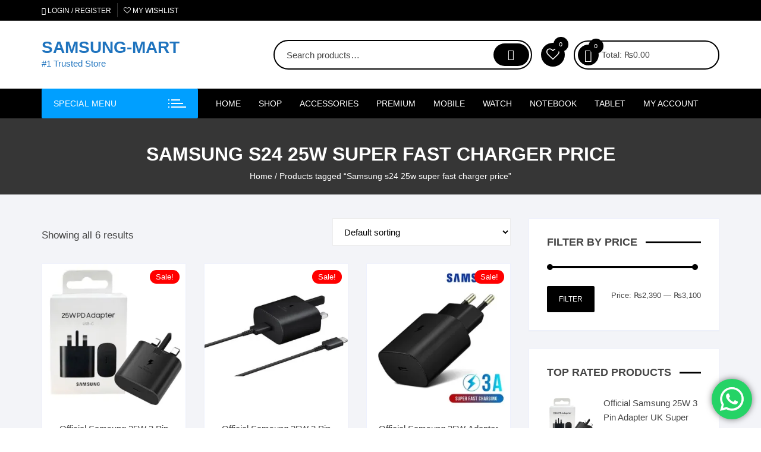

--- FILE ---
content_type: text/html; charset=UTF-8
request_url: https://samsungmart.pk/product-tag/samsung-s24-25w-super-fast-charger-price/
body_size: 86787
content:
<!doctype html><html lang="en-US" prefix="og: https://ogp.me/ns#"><head><meta charset="UTF-8"><link rel="preconnect" href="https://fonts.gstatic.com/" crossorigin /><meta name="viewport" content="width=device-width, initial-scale=1"><link rel="profile" href="https://gmpg.org/xfn/11"> <script>document.documentElement.className=document.documentElement.className+' yes-js js_active js'</script> <style>img:is([sizes="auto" i],[sizes^="auto," i]){contain-intrinsic-size:3000px 1500px}</style><title>Samsung s24 25w super fast charger price | Best Price in Pakistan - SAMSUNG-MART</title><meta name="robots" content="follow, noindex"/><meta property="og:locale" content="en_US" /><meta property="og:type" content="article" /><meta property="og:title" content="Samsung s24 25w super fast charger price | Best Price in Pakistan - SAMSUNG-MART" /><meta property="og:url" content="https://samsungmart.pk/product-tag/samsung-s24-25w-super-fast-charger-price/" /><meta property="og:site_name" content="SAMSUNG-MART" /><meta property="og:image" content="https://i0.wp.com/samsungmart.pk/wp-content/uploads/2020/10/wp-1602355513901.jpg" /><meta property="og:image:secure_url" content="https://i0.wp.com/samsungmart.pk/wp-content/uploads/2020/10/wp-1602355513901.jpg" /><meta property="og:image:width" content="756" /><meta property="og:image:height" content="756" /><meta property="og:image:type" content="image/jpeg" /><meta name="twitter:card" content="summary_large_image" /><meta name="twitter:title" content="Samsung s24 25w super fast charger price | Best Price in Pakistan - SAMSUNG-MART" /><meta name="twitter:image" content="https://i0.wp.com/samsungmart.pk/wp-content/uploads/2020/10/wp-1602355513901.jpg" /><meta name="twitter:label1" content="Products" /><meta name="twitter:data1" content="6" /> <script type="application/ld+json" class="rank-math-schema-pro">{"@context":"https://schema.org","@graph":[{"@type":"Organization","@id":"https://samsungmart.pk/#organization","name":"SAMSUNG-MART"},{"@type":"WebSite","@id":"https://samsungmart.pk/#website","url":"https://samsungmart.pk","name":"SAMSUNG-MART","alternateName":"samsung store","publisher":{"@id":"https://samsungmart.pk/#organization"},"inLanguage":"en-US"},{"@type":"CollectionPage","@id":"https://samsungmart.pk/product-tag/samsung-s24-25w-super-fast-charger-price/#webpage","url":"https://samsungmart.pk/product-tag/samsung-s24-25w-super-fast-charger-price/","name":"Samsung s24 25w super fast charger price | Best Price in Pakistan - SAMSUNG-MART","isPartOf":{"@id":"https://samsungmart.pk/#website"},"inLanguage":"en-US"}]}</script>  <script type='application/javascript'  id='pys-version-script'>console.log('PixelYourSite Free version 11.1.3');</script> <link rel='dns-prefetch' href='//stats.wp.com' /><link rel='dns-prefetch' href='//fonts.googleapis.com' /><link rel='dns-prefetch' href='//www.googletagmanager.com' /><link rel='dns-prefetch' href='//pagead2.googlesyndication.com' /><link rel='preconnect' href='//i0.wp.com' /><link rel='preconnect' href='//c0.wp.com' /><link rel="alternate" type="application/rss+xml" title="SAMSUNG-MART &raquo; Feed" href="https://samsungmart.pk/feed/" /><link rel="alternate" type="application/rss+xml" title="SAMSUNG-MART &raquo; Comments Feed" href="https://samsungmart.pk/comments/feed/" /><link rel="alternate" type="application/rss+xml" title="SAMSUNG-MART &raquo; Samsung s24 25w super fast charger price Tag Feed" href="https://samsungmart.pk/product-tag/samsung-s24-25w-super-fast-charger-price/feed/" /> <script>WebFontConfig={google:{families:["Inter:400,500,600,700,800:latin,latin-ext&display=swap"]}};if ( typeof WebFont === "object" && typeof WebFont.load === "function" ) { WebFont.load( WebFontConfig ); }</script><script data-optimized="1" src="https://samsungmart.pk/wp-content/plugins/litespeed-cache/assets/js/webfontloader.min.js"></script> <link data-optimized="1" rel='stylesheet' id='ht_ctc_main_css-css' href='https://samsungmart.pk/wp-content/litespeed/css/45cd132a23eeb9d7874be03c6269c1b5.css?ver=9c1b5' type='text/css' media='all' /><link data-optimized="1" rel='stylesheet' id='wp-block-library-css' href='https://samsungmart.pk/wp-content/litespeed/css/14e3fff9b831b22b8082997698ab0b65.css?ver=b0b65' type='text/css' media='all' /><style id='classic-theme-styles-inline-css' type='text/css'>/*! This file is auto-generated */
.wp-block-button__link{color:#fff;background-color:#32373c;border-radius:9999px;box-shadow:none;text-decoration:none;padding:calc(.667em + 2px) calc(1.333em + 2px);font-size:1.125em}.wp-block-file__button{background:#32373c;color:#fff;text-decoration:none}</style><link data-optimized="1" rel='stylesheet' id='mediaelement-css' href='https://samsungmart.pk/wp-content/litespeed/css/7a8eae0b1b08175dd60ca00a3d57da08.css?ver=7da08' type='text/css' media='all' /><link data-optimized="1" rel='stylesheet' id='wp-mediaelement-css' href='https://samsungmart.pk/wp-content/litespeed/css/ce8c5f3a2626b6837aba81b8e7669ff8.css?ver=69ff8' type='text/css' media='all' /><style id='jetpack-sharing-buttons-style-inline-css' type='text/css'>.jetpack-sharing-buttons__services-list{display:flex;flex-direction:row;flex-wrap:wrap;gap:0;list-style-type:none;margin:5px;padding:0}.jetpack-sharing-buttons__services-list.has-small-icon-size{font-size:12px}.jetpack-sharing-buttons__services-list.has-normal-icon-size{font-size:16px}.jetpack-sharing-buttons__services-list.has-large-icon-size{font-size:24px}.jetpack-sharing-buttons__services-list.has-huge-icon-size{font-size:36px}@media print{.jetpack-sharing-buttons__services-list{display:none!important}}.editor-styles-wrapper .wp-block-jetpack-sharing-buttons{gap:0;padding-inline-start:0}ul.jetpack-sharing-buttons__services-list.has-background{padding:1.25em 2.375em}</style><link data-optimized="1" rel='stylesheet' id='yith-wcwl-add-to-wishlist-css' href='https://samsungmart.pk/wp-content/litespeed/css/6b23203bb1553f823f3c9fa9569ac61d.css?ver=ac61d' type='text/css' media='all' /><style id='yith-wcwl-add-to-wishlist-inline-css' type='text/css'>:root{--add-to-wishlist-icon-color:rgb(0,0,0);--added-to-wishlist-icon-color:#000000;--color-add-to-wishlist-background:#333333;--color-add-to-wishlist-text:#FFFFFF;--color-add-to-wishlist-border:#333333;--color-add-to-wishlist-background-hover:#333333;--color-add-to-wishlist-text-hover:#FFFFFF;--color-add-to-wishlist-border-hover:#333333;--rounded-corners-radius:16px;--color-add-to-cart-background:#333333;--color-add-to-cart-text:#FFFFFF;--color-add-to-cart-border:#333333;--color-add-to-cart-background-hover:#4F4F4F;--color-add-to-cart-text-hover:#FFFFFF;--color-add-to-cart-border-hover:#4F4F4F;--add-to-cart-rounded-corners-radius:16px;--color-button-style-1-background:#333333;--color-button-style-1-text:#FFFFFF;--color-button-style-1-border:#333333;--color-button-style-1-background-hover:#4F4F4F;--color-button-style-1-text-hover:#FFFFFF;--color-button-style-1-border-hover:#4F4F4F;--color-button-style-2-background:#333333;--color-button-style-2-text:#FFFFFF;--color-button-style-2-border:#333333;--color-button-style-2-background-hover:#4F4F4F;--color-button-style-2-text-hover:#FFFFFF;--color-button-style-2-border-hover:#4F4F4F;--color-wishlist-table-background:#ffffff;--color-wishlist-table-text:#6d6c6c;--color-wishlist-table-border:#cccccc;--color-headers-background:#F4F4F4;--color-share-button-color:#FFFFFF;--color-share-button-color-hover:#FFFFFF;--color-fb-button-background:#39599E;--color-fb-button-background-hover:#595A5A;--color-tw-button-background:#45AFE2;--color-tw-button-background-hover:#595A5A;--color-pr-button-background:#AB2E31;--color-pr-button-background-hover:#595A5A;--color-em-button-background:#FBB102;--color-em-button-background-hover:#595A5A;--color-wa-button-background:#00A901;--color-wa-button-background-hover:#595A5A;--feedback-duration:3s}</style><link data-optimized="1" rel='stylesheet' id='jquery-selectBox-css' href='https://samsungmart.pk/wp-content/litespeed/css/e566c792f4c24d673bebaad73edff73a.css?ver=ff73a' type='text/css' media='all' /><link data-optimized="1" rel='stylesheet' id='woocommerce_prettyPhoto_css-css' href='https://samsungmart.pk/wp-content/litespeed/css/d4a4860e6a78709c97e989f4055077bb.css?ver=077bb' type='text/css' media='all' /><link data-optimized="1" rel='stylesheet' id='yith-wcwl-main-css' href='https://samsungmart.pk/wp-content/litespeed/css/7445ee638c81687b9dacfcf6e5271306.css?ver=71306' type='text/css' media='all' /><style id='yith-wcwl-main-inline-css' type='text/css'>:root{--add-to-wishlist-icon-color:rgb(0,0,0);--added-to-wishlist-icon-color:#000000;--color-add-to-wishlist-background:#333333;--color-add-to-wishlist-text:#FFFFFF;--color-add-to-wishlist-border:#333333;--color-add-to-wishlist-background-hover:#333333;--color-add-to-wishlist-text-hover:#FFFFFF;--color-add-to-wishlist-border-hover:#333333;--rounded-corners-radius:16px;--color-add-to-cart-background:#333333;--color-add-to-cart-text:#FFFFFF;--color-add-to-cart-border:#333333;--color-add-to-cart-background-hover:#4F4F4F;--color-add-to-cart-text-hover:#FFFFFF;--color-add-to-cart-border-hover:#4F4F4F;--add-to-cart-rounded-corners-radius:16px;--color-button-style-1-background:#333333;--color-button-style-1-text:#FFFFFF;--color-button-style-1-border:#333333;--color-button-style-1-background-hover:#4F4F4F;--color-button-style-1-text-hover:#FFFFFF;--color-button-style-1-border-hover:#4F4F4F;--color-button-style-2-background:#333333;--color-button-style-2-text:#FFFFFF;--color-button-style-2-border:#333333;--color-button-style-2-background-hover:#4F4F4F;--color-button-style-2-text-hover:#FFFFFF;--color-button-style-2-border-hover:#4F4F4F;--color-wishlist-table-background:#ffffff;--color-wishlist-table-text:#6d6c6c;--color-wishlist-table-border:#cccccc;--color-headers-background:#F4F4F4;--color-share-button-color:#FFFFFF;--color-share-button-color-hover:#FFFFFF;--color-fb-button-background:#39599E;--color-fb-button-background-hover:#595A5A;--color-tw-button-background:#45AFE2;--color-tw-button-background-hover:#595A5A;--color-pr-button-background:#AB2E31;--color-pr-button-background-hover:#595A5A;--color-em-button-background:#FBB102;--color-em-button-background-hover:#595A5A;--color-wa-button-background:#00A901;--color-wa-button-background-hover:#595A5A;--feedback-duration:3s}</style><style id='global-styles-inline-css' type='text/css'>:root{--wp--preset--aspect-ratio--square:1;--wp--preset--aspect-ratio--4-3:4/3;--wp--preset--aspect-ratio--3-4:3/4;--wp--preset--aspect-ratio--3-2:3/2;--wp--preset--aspect-ratio--2-3:2/3;--wp--preset--aspect-ratio--16-9:16/9;--wp--preset--aspect-ratio--9-16:9/16;--wp--preset--color--black:#000000;--wp--preset--color--cyan-bluish-gray:#abb8c3;--wp--preset--color--white:#ffffff;--wp--preset--color--pale-pink:#f78da7;--wp--preset--color--vivid-red:#cf2e2e;--wp--preset--color--luminous-vivid-orange:#ff6900;--wp--preset--color--luminous-vivid-amber:#fcb900;--wp--preset--color--light-green-cyan:#7bdcb5;--wp--preset--color--vivid-green-cyan:#00d084;--wp--preset--color--pale-cyan-blue:#8ed1fc;--wp--preset--color--vivid-cyan-blue:#0693e3;--wp--preset--color--vivid-purple:#9b51e0;--wp--preset--gradient--vivid-cyan-blue-to-vivid-purple:linear-gradient(135deg,rgba(6,147,227,1) 0%,rgb(155,81,224) 100%);--wp--preset--gradient--light-green-cyan-to-vivid-green-cyan:linear-gradient(135deg,rgb(122,220,180) 0%,rgb(0,208,130) 100%);--wp--preset--gradient--luminous-vivid-amber-to-luminous-vivid-orange:linear-gradient(135deg,rgba(252,185,0,1) 0%,rgba(255,105,0,1) 100%);--wp--preset--gradient--luminous-vivid-orange-to-vivid-red:linear-gradient(135deg,rgba(255,105,0,1) 0%,rgb(207,46,46) 100%);--wp--preset--gradient--very-light-gray-to-cyan-bluish-gray:linear-gradient(135deg,rgb(238,238,238) 0%,rgb(169,184,195) 100%);--wp--preset--gradient--cool-to-warm-spectrum:linear-gradient(135deg,rgb(74,234,220) 0%,rgb(151,120,209) 20%,rgb(207,42,186) 40%,rgb(238,44,130) 60%,rgb(251,105,98) 80%,rgb(254,248,76) 100%);--wp--preset--gradient--blush-light-purple:linear-gradient(135deg,rgb(255,206,236) 0%,rgb(152,150,240) 100%);--wp--preset--gradient--blush-bordeaux:linear-gradient(135deg,rgb(254,205,165) 0%,rgb(254,45,45) 50%,rgb(107,0,62) 100%);--wp--preset--gradient--luminous-dusk:linear-gradient(135deg,rgb(255,203,112) 0%,rgb(199,81,192) 50%,rgb(65,88,208) 100%);--wp--preset--gradient--pale-ocean:linear-gradient(135deg,rgb(255,245,203) 0%,rgb(182,227,212) 50%,rgb(51,167,181) 100%);--wp--preset--gradient--electric-grass:linear-gradient(135deg,rgb(202,248,128) 0%,rgb(113,206,126) 100%);--wp--preset--gradient--midnight:linear-gradient(135deg,rgb(2,3,129) 0%,rgb(40,116,252) 100%);--wp--preset--font-size--small:13px;--wp--preset--font-size--medium:20px;--wp--preset--font-size--large:36px;--wp--preset--font-size--x-large:42px;--wp--preset--spacing--20:0.44rem;--wp--preset--spacing--30:0.67rem;--wp--preset--spacing--40:1rem;--wp--preset--spacing--50:1.5rem;--wp--preset--spacing--60:2.25rem;--wp--preset--spacing--70:3.38rem;--wp--preset--spacing--80:5.06rem;--wp--preset--shadow--natural:6px 6px 9px rgba(0, 0, 0, 0.2);--wp--preset--shadow--deep:12px 12px 50px rgba(0, 0, 0, 0.4);--wp--preset--shadow--sharp:6px 6px 0px rgba(0, 0, 0, 0.2);--wp--preset--shadow--outlined:6px 6px 0px -3px rgba(255, 255, 255, 1), 6px 6px rgba(0, 0, 0, 1);--wp--preset--shadow--crisp:6px 6px 0px rgba(0, 0, 0, 1)}:where(.is-layout-flex){gap:.5em}:where(.is-layout-grid){gap:.5em}body .is-layout-flex{display:flex}.is-layout-flex{flex-wrap:wrap;align-items:center}.is-layout-flex>:is(*,div){margin:0}body .is-layout-grid{display:grid}.is-layout-grid>:is(*,div){margin:0}:where(.wp-block-columns.is-layout-flex){gap:2em}:where(.wp-block-columns.is-layout-grid){gap:2em}:where(.wp-block-post-template.is-layout-flex){gap:1.25em}:where(.wp-block-post-template.is-layout-grid){gap:1.25em}.has-black-color{color:var(--wp--preset--color--black)!important}.has-cyan-bluish-gray-color{color:var(--wp--preset--color--cyan-bluish-gray)!important}.has-white-color{color:var(--wp--preset--color--white)!important}.has-pale-pink-color{color:var(--wp--preset--color--pale-pink)!important}.has-vivid-red-color{color:var(--wp--preset--color--vivid-red)!important}.has-luminous-vivid-orange-color{color:var(--wp--preset--color--luminous-vivid-orange)!important}.has-luminous-vivid-amber-color{color:var(--wp--preset--color--luminous-vivid-amber)!important}.has-light-green-cyan-color{color:var(--wp--preset--color--light-green-cyan)!important}.has-vivid-green-cyan-color{color:var(--wp--preset--color--vivid-green-cyan)!important}.has-pale-cyan-blue-color{color:var(--wp--preset--color--pale-cyan-blue)!important}.has-vivid-cyan-blue-color{color:var(--wp--preset--color--vivid-cyan-blue)!important}.has-vivid-purple-color{color:var(--wp--preset--color--vivid-purple)!important}.has-black-background-color{background-color:var(--wp--preset--color--black)!important}.has-cyan-bluish-gray-background-color{background-color:var(--wp--preset--color--cyan-bluish-gray)!important}.has-white-background-color{background-color:var(--wp--preset--color--white)!important}.has-pale-pink-background-color{background-color:var(--wp--preset--color--pale-pink)!important}.has-vivid-red-background-color{background-color:var(--wp--preset--color--vivid-red)!important}.has-luminous-vivid-orange-background-color{background-color:var(--wp--preset--color--luminous-vivid-orange)!important}.has-luminous-vivid-amber-background-color{background-color:var(--wp--preset--color--luminous-vivid-amber)!important}.has-light-green-cyan-background-color{background-color:var(--wp--preset--color--light-green-cyan)!important}.has-vivid-green-cyan-background-color{background-color:var(--wp--preset--color--vivid-green-cyan)!important}.has-pale-cyan-blue-background-color{background-color:var(--wp--preset--color--pale-cyan-blue)!important}.has-vivid-cyan-blue-background-color{background-color:var(--wp--preset--color--vivid-cyan-blue)!important}.has-vivid-purple-background-color{background-color:var(--wp--preset--color--vivid-purple)!important}.has-black-border-color{border-color:var(--wp--preset--color--black)!important}.has-cyan-bluish-gray-border-color{border-color:var(--wp--preset--color--cyan-bluish-gray)!important}.has-white-border-color{border-color:var(--wp--preset--color--white)!important}.has-pale-pink-border-color{border-color:var(--wp--preset--color--pale-pink)!important}.has-vivid-red-border-color{border-color:var(--wp--preset--color--vivid-red)!important}.has-luminous-vivid-orange-border-color{border-color:var(--wp--preset--color--luminous-vivid-orange)!important}.has-luminous-vivid-amber-border-color{border-color:var(--wp--preset--color--luminous-vivid-amber)!important}.has-light-green-cyan-border-color{border-color:var(--wp--preset--color--light-green-cyan)!important}.has-vivid-green-cyan-border-color{border-color:var(--wp--preset--color--vivid-green-cyan)!important}.has-pale-cyan-blue-border-color{border-color:var(--wp--preset--color--pale-cyan-blue)!important}.has-vivid-cyan-blue-border-color{border-color:var(--wp--preset--color--vivid-cyan-blue)!important}.has-vivid-purple-border-color{border-color:var(--wp--preset--color--vivid-purple)!important}.has-vivid-cyan-blue-to-vivid-purple-gradient-background{background:var(--wp--preset--gradient--vivid-cyan-blue-to-vivid-purple)!important}.has-light-green-cyan-to-vivid-green-cyan-gradient-background{background:var(--wp--preset--gradient--light-green-cyan-to-vivid-green-cyan)!important}.has-luminous-vivid-amber-to-luminous-vivid-orange-gradient-background{background:var(--wp--preset--gradient--luminous-vivid-amber-to-luminous-vivid-orange)!important}.has-luminous-vivid-orange-to-vivid-red-gradient-background{background:var(--wp--preset--gradient--luminous-vivid-orange-to-vivid-red)!important}.has-very-light-gray-to-cyan-bluish-gray-gradient-background{background:var(--wp--preset--gradient--very-light-gray-to-cyan-bluish-gray)!important}.has-cool-to-warm-spectrum-gradient-background{background:var(--wp--preset--gradient--cool-to-warm-spectrum)!important}.has-blush-light-purple-gradient-background{background:var(--wp--preset--gradient--blush-light-purple)!important}.has-blush-bordeaux-gradient-background{background:var(--wp--preset--gradient--blush-bordeaux)!important}.has-luminous-dusk-gradient-background{background:var(--wp--preset--gradient--luminous-dusk)!important}.has-pale-ocean-gradient-background{background:var(--wp--preset--gradient--pale-ocean)!important}.has-electric-grass-gradient-background{background:var(--wp--preset--gradient--electric-grass)!important}.has-midnight-gradient-background{background:var(--wp--preset--gradient--midnight)!important}.has-small-font-size{font-size:var(--wp--preset--font-size--small)!important}.has-medium-font-size{font-size:var(--wp--preset--font-size--medium)!important}.has-large-font-size{font-size:var(--wp--preset--font-size--large)!important}.has-x-large-font-size{font-size:var(--wp--preset--font-size--x-large)!important}:where(.wp-block-post-template.is-layout-flex){gap:1.25em}:where(.wp-block-post-template.is-layout-grid){gap:1.25em}:where(.wp-block-columns.is-layout-flex){gap:2em}:where(.wp-block-columns.is-layout-grid){gap:2em}:root :where(.wp-block-pullquote){font-size:1.5em;line-height:1.6}</style><link data-optimized="1" rel='stylesheet' id='woocommerce-layout-css' href='https://samsungmart.pk/wp-content/litespeed/css/a2df68ce61efc91123ad0fe30ce7f371.css?ver=7f371' type='text/css' media='all' /><style id='woocommerce-layout-inline-css' type='text/css'>.infinite-scroll .woocommerce-pagination{display:none}</style><link data-optimized="1" rel='stylesheet' id='woocommerce-smallscreen-css' href='https://samsungmart.pk/wp-content/litespeed/css/b6729a3e063e00e5e96d6c45c8d98c5b.css?ver=98c5b' type='text/css' media='only screen and (max-width: 768px)' /><link data-optimized="1" rel='stylesheet' id='woocommerce-general-css' href='https://samsungmart.pk/wp-content/litespeed/css/37f2928aa709b64269ed71c20ab06ff8.css?ver=06ff8' type='text/css' media='all' /><style id='woocommerce-inline-inline-css' type='text/css'>.woocommerce form .form-row .required{visibility:hidden}</style><link data-optimized="1" rel='stylesheet' id='woo-variation-gallery-slider-css' href='https://samsungmart.pk/wp-content/litespeed/css/18bcd7571a2725094a772190a5d84946.css?ver=84946' type='text/css' media='all' /><link data-optimized="1" rel='stylesheet' id='dashicons-css' href='https://samsungmart.pk/wp-content/litespeed/css/2905eefadfc19bb233c6442f2302203a.css?ver=2203a' type='text/css' media='all' /><style id='dashicons-inline-css' type='text/css'>[data-font="Dashicons"]:before{font-family:'Dashicons'!important;content:attr(data-icon)!important;speak:none!important;font-weight:normal!important;font-variant:normal!important;text-transform:none!important;line-height:1!important;font-style:normal!important;-webkit-font-smoothing:antialiased!important;-moz-osx-font-smoothing:grayscale!important}</style><link data-optimized="1" rel='stylesheet' id='woo-variation-gallery-css' href='https://samsungmart.pk/wp-content/litespeed/css/5c9e30f7ba16766a948cbd720ed30214.css?ver=30214' type='text/css' media='all' /><style id='woo-variation-gallery-inline-css' type='text/css'>:root{--wvg-thumbnail-item:4;--wvg-thumbnail-item-gap:0px;--wvg-single-image-size:600px;--wvg-gallery-width:30%;--wvg-gallery-margin:30px}.woo-variation-product-gallery{max-width:30%!important;width:100%}@media only screen and (max-width:768px){.woo-variation-product-gallery{width:720px;max-width:100%!important}}@media only screen and (max-width:480px){.woo-variation-product-gallery{width:320px;max-width:100%!important}}</style><link data-optimized="1" rel='stylesheet' id='woo-variation-swatches-css' href='https://samsungmart.pk/wp-content/litespeed/css/a1d4689df6dbdcbd0784056670ee04d8.css?ver=e04d8' type='text/css' media='all' /><style id='woo-variation-swatches-inline-css' type='text/css'>:root{--wvs-tick:url("data:image/svg+xml;utf8,%3Csvg filter='drop-shadow(0px 0px 2px rgb(0 0 0 / .8))' xmlns='http://www.w3.org/2000/svg' viewBox='0 0 30 30'%3E%3Cpath fill='none' stroke='%23ffffff' stroke-linecap='round' stroke-linejoin='round' stroke-width='4' d='M4 16L11 23 27 7'/%3E%3C/svg%3E");

--wvs-cross:url("data:image/svg+xml;utf8,%3Csvg filter='drop-shadow(0px 0px 5px rgb(255 255 255 / .6))' xmlns='http://www.w3.org/2000/svg' width='72px' height='72px' viewBox='0 0 24 24'%3E%3Cpath fill='none' stroke='%23ff0000' stroke-linecap='round' stroke-width='0.6' d='M5 5L19 19M19 5L5 19'/%3E%3C/svg%3E");--wvs-single-product-item-width:30px;--wvs-single-product-item-height:30px;--wvs-single-product-item-font-size:16px}</style><link data-optimized="1" rel='stylesheet' id='yith-quick-view-css' href='https://samsungmart.pk/wp-content/litespeed/css/e830143fada567c121af02ae84786424.css?ver=86424' type='text/css' media='all' /><style id='yith-quick-view-inline-css' type='text/css'>#yith-quick-view-modal .yith-quick-view-overlay{background:rgb(0 0 0 / .8)}#yith-quick-view-modal .yith-wcqv-main{background:#fff}#yith-quick-view-close{color:#cdcdcd}#yith-quick-view-close:hover{color:red}</style><link data-optimized="1" rel='stylesheet' id='brands-styles-css' href='https://samsungmart.pk/wp-content/litespeed/css/af4c22048a39b94d4f46863cf23808e2.css?ver=808e2' type='text/css' media='all' /><link data-optimized="1" rel='stylesheet' id='orchid-store-style-css' href='https://samsungmart.pk/wp-content/litespeed/css/268a51984b269d7c11f933e47dd67945.css?ver=67945' type='text/css' media='all' /><link data-optimized="1" rel='stylesheet' id='orchid-store-boxicons-css' href='https://samsungmart.pk/wp-content/litespeed/css/ca0052b6d7cefda46fe10543812ce780.css?ver=ce780' type='text/css' media='all' /><link data-optimized="1" rel='stylesheet' id='orchid-store-fontawesome-css' href='https://samsungmart.pk/wp-content/litespeed/css/d1fbacc0ebec85acda1f8779e9a53fed.css?ver=53fed' type='text/css' media='all' /><link data-optimized="1" rel='stylesheet' id='orchid-store-main-style-css' href='https://samsungmart.pk/wp-content/litespeed/css/5dd10773e8271c8775a5bb6796363162.css?ver=63162' type='text/css' media='all' /><style id='orchid-store-main-style-inline-css' type='text/css'>.editor-entry a,.quantity-button,.entry-404 h1 span,.banner-style-1 .caption span,.product-widget-style-2 .tab-nav ul li a.active{color:#000}button,.mobile-navigation,input[type='button'],input[type='reset'],input[type='submit'],.wp-block-search .wp-block-search__button,.wp-block-search.wp-block-search__text-button .wp-block-search__button,.entry-tags a,.entry-cats ul li a,.button-general,a.button-general,#yith-quick-view-close,.woocommerce .add_to_cart_button,.woocommerce #respond input#submit,.woocommerce input#submit,.woocommerce a.button,.woocommerce button.button,.woocommerce input.button,.woocommerce .cart .button,.woocommerce .cart input.button,.woocommerce button.button.alt,.woocommerce a.button.alt,.woocommerce input.button.alt,.orchid-backtotop,.category-nav li a:hover,.cta-style-1,.main-navigation,.header-style-1 .top-header,#yith-wcwl-popup-message,.header-style-1 .custom-search-entry button,.header-style-1 .custom-search-entry button:hover,.header-style-1 .custom-search .search-form button,.header-style-1 .wishlist-icon-container a>.item-count,.header-style-1 .mini-cart .trigger-mini-cart>.item-count,.masterheader .mini-cart button,.owl-carousel button.owl-dot.active,.woocommerce .added_to_cart.wc-forward,.woocommerce div.product .entry-summary .yith-wcwl-add-to-wishlist a,.default-post-wrap .page-head .entry-cats ul li a:hover,.woocommerce nav.woocommerce-pagination ul li a:hover,.woocommerce .widget_price_filter .ui-slider .ui-slider-range,.woocommerce .widget_price_filter .ui-slider .ui-slider-handle,.woocommerce-page #add_payment_method #payment div.payment_box,.woocommerce-cart #payment div.payment_box,.woocommerce-checkout #payment div.payment_box,.header-style-1 .wishlist-icon-container a,.wc-block-grid .wp-block-button__link,.os-about-widget .social-icons ul li a,.os-pagination .page-numbers,.woocommerce .woocommerce-pagination .page-numbers li span,.woocommerce .woocommerce-pagination .page-numbers li a,.woocommerce ul.products li .product-hover-items a,.woocommerce #respond input#submit.alt.disabled,.woocommerce #respond input#submit.alt:disabled,.woocommerce #respond input#submit.alt:disabled[disabled],.woocommerce a.button.alt.disabled,.woocommerce a.button.alt:disabled,.woocommerce a.button.alt:disabled[disabled],.woocommerce button.button.alt.disabled,.woocommerce button.button.alt:disabled,.woocommerce button.button.alt:disabled[disabled],.woocommerce input.button.alt.disabled,.woocommerce input.button.alt:disabled,.woocommerce input.button.alt:disabled:hover,.woocommerce input.button.alt:disabled[disabled],.product-widget-style-3 .owl-carousel .owl-nav button.owl-next,.product-widget-style-3 .owl-carousel .owl-nav button.owl-prev,.mobile-header-style-1 .bottom-block,.woocommerce-store-notice.demo_store,.addonify-add-to-wishlist-btn,.woocommerce ul.products li.product a.addonify-add-to-wishlist-btn.addonify-custom-wishlist-btn,.woocommerce-page ul.products li.product .product-hover-items a.addonify-add-to-wishlist-btn{background-color:#000}section .section-title h2:after,section .section-title h3:after{content:'';background-color:#000}.widget .widget-title h3:after{content:'';border-top-color:#000}.woocommerce-page .woocommerce-MyAccount-content p a{border-bottom-color:#000}#add_payment_method #payment div.payment_box::before,.woocommerce-cart #payment div.payment_box::before,.woocommerce-checkout #payment div.payment_box::before{content:'';border-bottom-color:#000}.category-nav ul,.masterheader .mini-cart,.header-style-1 .custom-search-entry,.header-style-1 .custom-search-entry .select-custom{border-color:#000}a:hover,.quantity-button:hover,.entry-metas ul li a:hover,.footer a:hover,.editor-entry a:hover,.widget_archive a:hover,.widget_categories a:hover,.widget_recent_entries a:hover,.widget_meta a:hover,.widget_product_categories a:hover,.widget_rss li a:hover,.widget_pages li a:hover,.widget_nav_menu li a:hover,.woocommerce-widget-layered-nav ul li a:hover,.widget_rss .widget-title h3 a:hover,.widget_rss ul li a:hover,.masterheader .social-icons ul li a:hover,.comments-area .comment-body .reply a:hover,.comments-area .comment-body .reply a:focus,.comments-area .comment-body .fn a:hover,.comments-area .comment-body .fn a:focus,.footer .widget_rss ul li a:hover,.comments-area .comment-body .fn:hover,.comments-area .comment-body .fn a:hover,.comments-area .comment-body .reply a:hover,.comments-area .comment-body .comment-metadata a:hover,.comments-area .comment-body .comment-metadata .edit-link:hover,.masterheader .topbar-items a:hover,.default-page-wrap .page-head .entry-metas ul li a:hover,.default-post-wrap .page-head .entry-metas ul li a:hover,.mini-cart-open .woocommerce.widget_shopping_cart .cart_list li a:hover,.woocommerce .woocommerce-breadcrumb a:hover,.breadcrumb-trail ul li a:hover,.os-page-breadcrumb-wrap .breadcrumb-trail ul li a:hover,.woocommerce .os-page-breadcrumb-wrap .woocommerce-breadcrumb a:hover,.os-breadcrumb-wrap ul li a:hover,.woocommerce-page a.edit:hover,.footer .footer-bottom p a:hover,.footer .copyrights a:hover,.footer .widget_nav_menu ul li a:hover,.footer .widget_rss .widget_title h3 a:hover,.footer .widget_tag_cloud .tagcloud a:hover,.wc-block-grid .wc-block-grid__product-title:hover,.site-navigation ul li .sub-menu.mega-menu-sub-menu li a:hover{color:#009fff}button:hover,input[type='button']:hover,input[type='reset']:hover,input[type='submit']:hover,.wp-block-search .wp-block-search__button:hover,.wp-block-search.wp-block-search__text-button .wp-block-search__button:hover,.orchid-backtotop:hover,.entry-tags a:hover,.entry-cats ul li a:hover,.button-general:hover,a.button-general:hover,#yith-quick-view-close:hover,.woocommerce .add_to_cart_button:hover,.woocommerce #respond input#submit:hover,.woocommerce input#submit:hover,.woocommerce a.button:hover,.woocommerce button.button:hover,.woocommerce input.button:hover,.woocommerce .cart .button:hover,.woocommerce .cart input.button:hover,.woocommerce button.button.alt:hover,.woocommerce a.button.alt:hover,.woocommerce input.button.alt:hover,.masterheader .mini-cart button:hover,.woocommerce .product-hover-items a:hover,.owl-carousel .owl-nav button.owl-next:hover,.owl-carousel .owl-nav button.owl-prev:hover,.woocommerce .added_to_cart.wc-forward:hover,.category-navigation .cat-nav-trigger,.wc-block-grid .wp-block-button__link:hover,.header-style-1 .wishlist-icon-container a:hover,.header-style-1 .custom-search .search-form button:hover,.os-about-widget .social-icons ul li a:hover,.woocommerce ul.products li .product-hover-items a:hover,.woocommerce div.product .entry-summary .yith-wcwl-add-to-wishlist a:hover,.os-pagination .page-numbers.current,.os-pagination .page-numbers:hover,.woocommerce .woocommerce-pagination .page-numbers li a:hover,.woocommerce .woocommerce-pagination .page-numbers li .current,.woocommerce a.button.alt:disabled:hover,.woocommerce a.button.alt.disabled:hover,.woocommerce button.button.alt:disabled:hover,.woocommerce button.button.alt.disabled:hover,.woocommerce input.button.alt.disabled:hover,.woocommerce a.button.alt:disabled[disabled]:hover,.woocommerce #respond input#submit.alt:disabled:hover,.woocommerce #respond input#submit.alt.disabled:hover,.woocommerce button.button.alt:disabled[disabled]:hover,.woocommerce input.button.alt:disabled[disabled]:hover,.woocommerce #respond input#submit.alt:disabled[disabled]:hover,.product-widget-style-3 .owl-carousel .owl-nav button.owl-next:hover,.product-widget-style-3 .owl-carousel .owl-nav button.owl-prev:hover,.addonify-add-to-wishlist-btn:hover,.woocommerce ul.products li.product a.addonify-add-to-wishlist-btn.addonify-custom-wishlist-btn:hover,.woocommerce-page ul.products li.product .product-hover-items a.addonify-add-to-wishlist-btn:hover{background-color:#009fff}@media (min-width:992px){.site-navigation ul li .sub-menu li a:hover,.site-navigation ul li .children li a:hover{background-color:#009fff}}.widget_tag_cloud .tagcloud a:hover,.widget_product_tag_cloud .tagcloud a:hover{border-color:#009fff}@media(min-width:1400px){body.elementor-page .__os-container__,body.elementor-page .elementor-section-boxed>.elementor-container,.__os-container__{max-width:1300px}}.excerpt a,.editor-entry a{text-decoration:underline}@media(min-width:992px){.sidebar-col{flex:0 0 30%;max-width:30%;width:30%}.content-col{flex:0 0 70%;max-width:70%;width:70%}}</style><link data-optimized="1" rel='stylesheet' id='jetpack-subscriptions-css' href='https://samsungmart.pk/wp-content/litespeed/css/521e03ab599cfd072d447d15dd4666f3.css?ver=666f3' type='text/css' media='all' /><link data-optimized="1" rel='stylesheet' id='notificationx-public-css' href='https://samsungmart.pk/wp-content/litespeed/css/3d8b22a8f70b2e9ade8fcbc6e499f042.css?ver=9f042' type='text/css' media='all' /> <script type="text/template" id="tmpl-variation-template"><div class="woocommerce-variation-description">{{{ data.variation.variation_description }}}</div>
	<div class="woocommerce-variation-price">{{{ data.variation.price_html }}}</div>
	<div class="woocommerce-variation-availability">{{{ data.variation.availability_html }}}</div></script> <script type="text/template" id="tmpl-unavailable-variation-template"><p role="alert">Sorry, this product is unavailable. Please choose a different combination.</p></script> <script data-optimized="1" type="text/javascript" id="jquery-core-js-extra">var pysFacebookRest={"restApiUrl":"https:\/\/samsungmart.pk\/wp-json\/pys-facebook\/v1\/event","debug":""}</script> <script type="text/javascript" src="https://c0.wp.com/c/6.8.2/wp-includes/js/jquery/jquery.min.js" id="jquery-core-js"></script> <script data-optimized="1" type="text/javascript" src="https://samsungmart.pk/wp-content/litespeed/js/3af18595fe39b42a0b71fbb646fe5968.js?ver=e5968" id="jquery-migrate-js"></script> <script data-optimized="1" type="text/javascript" src="https://samsungmart.pk/wp-content/litespeed/js/0c9b4b7138538bfce60ec22d985eabf9.js?ver=eabf9" id="wc-jquery-blockui-js" data-wp-strategy="defer"></script> <script data-optimized="1" type="text/javascript" src="https://samsungmart.pk/wp-content/litespeed/js/e785fb728a932227faa11835fa43d5e7.js?ver=3d5e7" id="wc-js-cookie-js" defer="defer" data-wp-strategy="defer"></script> <script data-optimized="1" type="text/javascript" id="woocommerce-js-extra">var woocommerce_params={"ajax_url":"\/wp-admin\/admin-ajax.php","wc_ajax_url":"\/?wc-ajax=%%endpoint%%","i18n_password_show":"Show password","i18n_password_hide":"Hide password"}</script> <script data-optimized="1" type="text/javascript" src="https://samsungmart.pk/wp-content/litespeed/js/f9a443274166480f892695e6d07f048d.js?ver=f048d" id="woocommerce-js" defer="defer" data-wp-strategy="defer"></script> <script data-optimized="1" type="text/javascript" src="https://samsungmart.pk/wp-content/litespeed/js/6f1165276273de4f64651ddb4154b7dc.js?ver=4b7dc" id="underscore-js"></script> <script data-optimized="1" type="text/javascript" id="wp-util-js-extra">var _wpUtilSettings={"ajax":{"url":"\/wp-admin\/admin-ajax.php"}}</script> <script data-optimized="1" type="text/javascript" src="https://samsungmart.pk/wp-content/litespeed/js/ba591bc1d596a5793b1f589d8fd1f09b.js?ver=1f09b" id="wp-util-js"></script> <script data-optimized="1" type="text/javascript" src="https://samsungmart.pk/wp-content/litespeed/js/886203c77d5ad2736ca04bd6756d3368.js?ver=d3368" id="jquery-bind-first-js"></script> <script data-optimized="1" type="text/javascript" src="https://samsungmart.pk/wp-content/litespeed/js/80a16a8cef5768a420c3e9430fb8820c.js?ver=8820c" id="js-cookie-pys-js"></script> <script data-optimized="1" type="text/javascript" src="https://samsungmart.pk/wp-content/litespeed/js/348b14c89a873b06a06d8b4a17f19ad5.js?ver=19ad5" id="js-tld-js"></script> <script type="text/javascript" id="pys-js-extra">/*  */
var pysOptions = {"staticEvents":{"facebook":{"init_event":[{"delay":0,"type":"static","ajaxFire":false,"name":"PageView","pixelIds":["1370155930259774"],"eventID":"f91073ad-6895-4d4a-a3e9-0e6cba43e56d","params":{"page_title":"Samsung s24 25w super fast charger price","post_type":"product_tag","post_id":6507,"plugin":"PixelYourSite","user_role":"guest","event_url":"samsungmart.pk\/product-tag\/samsung-s24-25w-super-fast-charger-price\/"},"e_id":"init_event","ids":[],"hasTimeWindow":false,"timeWindow":0,"woo_order":"","edd_order":""}]}},"dynamicEvents":{"automatic_event_form":{"facebook":{"delay":0,"type":"dyn","name":"Form","pixelIds":["1370155930259774"],"eventID":"233570a2-59a5-4e1a-bf41-cb3963edf6c8","params":{"page_title":"Samsung s24 25w super fast charger price","post_type":"product_tag","post_id":6507,"plugin":"PixelYourSite","user_role":"guest","event_url":"samsungmart.pk\/product-tag\/samsung-s24-25w-super-fast-charger-price\/"},"e_id":"automatic_event_form","ids":[],"hasTimeWindow":false,"timeWindow":0,"woo_order":"","edd_order":""}},"automatic_event_download":{"facebook":{"delay":0,"type":"dyn","name":"Download","extensions":["","doc","exe","js","pdf","ppt","tgz","zip","xls"],"pixelIds":["1370155930259774"],"eventID":"48279b1f-66d3-48b0-9591-267617b50757","params":{"page_title":"Samsung s24 25w super fast charger price","post_type":"product_tag","post_id":6507,"plugin":"PixelYourSite","user_role":"guest","event_url":"samsungmart.pk\/product-tag\/samsung-s24-25w-super-fast-charger-price\/"},"e_id":"automatic_event_download","ids":[],"hasTimeWindow":false,"timeWindow":0,"woo_order":"","edd_order":""}},"automatic_event_comment":{"facebook":{"delay":0,"type":"dyn","name":"Comment","pixelIds":["1370155930259774"],"eventID":"ed0843b1-fbcf-4def-8996-f13175e7b686","params":{"page_title":"Samsung s24 25w super fast charger price","post_type":"product_tag","post_id":6507,"plugin":"PixelYourSite","user_role":"guest","event_url":"samsungmart.pk\/product-tag\/samsung-s24-25w-super-fast-charger-price\/"},"e_id":"automatic_event_comment","ids":[],"hasTimeWindow":false,"timeWindow":0,"woo_order":"","edd_order":""}},"automatic_event_scroll":{"facebook":{"delay":0,"type":"dyn","name":"PageScroll","scroll_percent":30,"pixelIds":["1370155930259774"],"eventID":"33b02e30-fd50-49d0-943d-c8b5e5467587","params":{"page_title":"Samsung s24 25w super fast charger price","post_type":"product_tag","post_id":6507,"plugin":"PixelYourSite","user_role":"guest","event_url":"samsungmart.pk\/product-tag\/samsung-s24-25w-super-fast-charger-price\/"},"e_id":"automatic_event_scroll","ids":[],"hasTimeWindow":false,"timeWindow":0,"woo_order":"","edd_order":""}},"automatic_event_time_on_page":{"facebook":{"delay":0,"type":"dyn","name":"TimeOnPage","time_on_page":30,"pixelIds":["1370155930259774"],"eventID":"2894c9cb-a262-43d2-b7dc-0b9c428c106f","params":{"page_title":"Samsung s24 25w super fast charger price","post_type":"product_tag","post_id":6507,"plugin":"PixelYourSite","user_role":"guest","event_url":"samsungmart.pk\/product-tag\/samsung-s24-25w-super-fast-charger-price\/"},"e_id":"automatic_event_time_on_page","ids":[],"hasTimeWindow":false,"timeWindow":0,"woo_order":"","edd_order":""}},"woo_add_to_cart_on_button_click":{"facebook":{"delay":0,"type":"dyn","name":"AddToCart","pixelIds":["1370155930259774"],"eventID":"46e97682-204c-4c1c-83ac-51c44fe01a9f","params":{"page_title":"Samsung s24 25w super fast charger price","post_type":"product_tag","post_id":6507,"plugin":"PixelYourSite","user_role":"guest","event_url":"samsungmart.pk\/product-tag\/samsung-s24-25w-super-fast-charger-price\/"},"e_id":"woo_add_to_cart_on_button_click","ids":[],"hasTimeWindow":false,"timeWindow":0,"woo_order":"","edd_order":""}}},"triggerEvents":[],"triggerEventTypes":[],"facebook":{"pixelIds":["1370155930259774"],"advancedMatching":[],"advancedMatchingEnabled":true,"removeMetadata":false,"wooVariableAsSimple":true,"serverApiEnabled":true,"wooCRSendFromServer":false,"send_external_id":null,"enabled_medical":false,"do_not_track_medical_param":["event_url","post_title","page_title","landing_page","content_name","categories","category_name","tags"],"meta_ldu":false},"debug":"","siteUrl":"https:\/\/samsungmart.pk","ajaxUrl":"https:\/\/samsungmart.pk\/wp-admin\/admin-ajax.php","ajax_event":"9ebff3fed5","enable_remove_download_url_param":"1","cookie_duration":"7","last_visit_duration":"60","enable_success_send_form":"","ajaxForServerEvent":"1","ajaxForServerStaticEvent":"1","useSendBeacon":"1","send_external_id":"1","external_id_expire":"180","track_cookie_for_subdomains":"1","google_consent_mode":"1","gdpr":{"ajax_enabled":false,"all_disabled_by_api":false,"facebook_disabled_by_api":false,"analytics_disabled_by_api":false,"google_ads_disabled_by_api":false,"pinterest_disabled_by_api":false,"bing_disabled_by_api":false,"externalID_disabled_by_api":false,"facebook_prior_consent_enabled":true,"analytics_prior_consent_enabled":true,"google_ads_prior_consent_enabled":null,"pinterest_prior_consent_enabled":true,"bing_prior_consent_enabled":true,"cookiebot_integration_enabled":false,"cookiebot_facebook_consent_category":"marketing","cookiebot_analytics_consent_category":"statistics","cookiebot_tiktok_consent_category":"marketing","cookiebot_google_ads_consent_category":"marketing","cookiebot_pinterest_consent_category":"marketing","cookiebot_bing_consent_category":"marketing","consent_magic_integration_enabled":false,"real_cookie_banner_integration_enabled":false,"cookie_notice_integration_enabled":false,"cookie_law_info_integration_enabled":false,"analytics_storage":{"enabled":true,"value":"granted","filter":false},"ad_storage":{"enabled":true,"value":"granted","filter":false},"ad_user_data":{"enabled":true,"value":"granted","filter":false},"ad_personalization":{"enabled":true,"value":"granted","filter":false}},"cookie":{"disabled_all_cookie":false,"disabled_start_session_cookie":false,"disabled_advanced_form_data_cookie":false,"disabled_landing_page_cookie":false,"disabled_first_visit_cookie":false,"disabled_trafficsource_cookie":false,"disabled_utmTerms_cookie":false,"disabled_utmId_cookie":false},"tracking_analytics":{"TrafficSource":"direct","TrafficLanding":"undefined","TrafficUtms":[],"TrafficUtmsId":[]},"GATags":{"ga_datalayer_type":"default","ga_datalayer_name":"dataLayerPYS"},"woo":{"enabled":true,"enabled_save_data_to_orders":true,"addToCartOnButtonEnabled":true,"addToCartOnButtonValueEnabled":true,"addToCartOnButtonValueOption":"price","singleProductId":null,"removeFromCartSelector":"form.woocommerce-cart-form .remove","addToCartCatchMethod":"add_cart_js","is_order_received_page":false,"containOrderId":false},"edd":{"enabled":false},"cache_bypass":"1769225065"};
/*  */</script> <script data-optimized="1" type="text/javascript" src="https://samsungmart.pk/wp-content/litespeed/js/53cbe9996fdc72ec8786f663b137969b.js?ver=7969b" id="pys-js"></script> <link rel="https://api.w.org/" href="https://samsungmart.pk/wp-json/" /><link rel="alternate" title="JSON" type="application/json" href="https://samsungmart.pk/wp-json/wp/v2/product_tag/6507" /><link rel="EditURI" type="application/rsd+xml" title="RSD" href="https://samsungmart.pk/xmlrpc.php?rsd" /><meta name="generator" content="Site Kit by Google 1.165.0" /><meta name="facebook-domain-verification" content="mmdx4v568owewpzhl6q86oxvlw1dj1" /><style>img#wpstats{display:none}</style><noscript><style>.woocommerce-product-gallery{ opacity: 1 !important; }</style></noscript><meta name="google-adsense-platform-account" content="ca-host-pub-2644536267352236"><meta name="google-adsense-platform-domain" content="sitekit.withgoogle.com"> <script data-optimized="1" type='text/javascript'>!function(f,b,e,v,n,t,s){if(f.fbq)return;n=f.fbq=function(){n.callMethod?n.callMethod.apply(n,arguments):n.queue.push(arguments)};if(!f._fbq)f._fbq=n;n.push=n;n.loaded=!0;n.version='2.0';n.queue=[];t=b.createElement(e);t.async=!0;t.src=v;s=b.getElementsByTagName(e)[0];s.parentNode.insertBefore(t,s)}(window,document,'script','https://connect.facebook.net/en_US/fbevents.js')</script>  <script data-optimized="1" type='text/javascript'>var url=window.location.origin+'?ob=open-bridge';fbq('set','openbridge','1370155930259774',url);fbq('init','1370155930259774',{},{"agent":"wordpress-6.8.2-4.1.5"})</script><script data-optimized="1" type='text/javascript'>fbq('track','PageView',[])</script><style type="text/css">.recentcomments a{display:inline!important;padding:0!important;margin:0!important}</style><style type="text/css">.site-title a,.site-description{color:#1e73be}</style> <script type="text/javascript" async="async" src="https://pagead2.googlesyndication.com/pagead/js/adsbygoogle.js?client=ca-pub-5172089110550989&amp;host=ca-host-pub-2644536267352236" crossorigin="anonymous"></script> <link rel="icon" href="https://i0.wp.com/samsungmart.pk/wp-content/uploads/2020/10/wp-1602355586125.jpg?fit=32%2C32&#038;ssl=1" sizes="32x32" /><link rel="icon" href="https://i0.wp.com/samsungmart.pk/wp-content/uploads/2020/10/wp-1602355586125.jpg?fit=192%2C192&#038;ssl=1" sizes="192x192" /><link rel="apple-touch-icon" href="https://i0.wp.com/samsungmart.pk/wp-content/uploads/2020/10/wp-1602355586125.jpg?fit=180%2C180&#038;ssl=1" /><meta name="msapplication-TileImage" content="https://i0.wp.com/samsungmart.pk/wp-content/uploads/2020/10/wp-1602355586125.jpg?fit=270%2C270&#038;ssl=1" /><style type="text/css" id="wp-custom-css">.single-product div.product .product_meta .posted_in:last-child,.single-product div.product .product_meta .sku_wrapper:last-child,.single-product div.product .product_meta .tagged_as:last-child{display:none!important}.comment_container .woocommerce-review__dash,.comment_container .woocommerce-review__published-date{display:none}P{font-size:20px}img{max-width:100%;display:block}.banner-style-1 .owl-item.active h2{-webkit-animation:fadeInUp .9s .7s both;animation:fadeInUp .9s .7s both;color:#0286e7}.banner-style-1 .owl-item.active .permalink a{-webkit-animation:fadeInUp .9s 1.5s both;animation:fadeInUp .9s 1.5s both;color:#000}.woocommerce .woocommerce-tabs h2{font-size:23px}h3{font-size:20px;line-height:1.3}P{font-size:17px}b,strong{font-weight:700;font-size:16px}h1{font-size:38px;line-height:1.3}.banner-style-1 .owl-item.active .permalink a{-webkit-animation:fadeInUp .9s 1.5s both;animation:fadeInUp .9s 1.5s both;color:#fff}.cb-entry .wp-block-button__link,.wp-block-button__link{color:#fff}.woocommerce-page form.woocommerce-checkout h3#order_review_heading{border-bottom:none;padding-left:5px;display:none}.os-breadcrumb-wrap{background-color:#444;background-position:50%;background-repeat:no-repeat;background-size:cover;margin-top:-40px;padding:20px 0;position:relative}.woocommerce .cart-collaterals .cross-sells,.woocommerce-page .cart-collaterals .cross-sells{float:none;width:100%;display:none}.woocommerce-cart .cart-collaterals .shipping-calculator-button{margin-top:20px;display:none}.woocommerce-cart .cart-collaterals .cart_totals .woocommerce-shipping-destination{margin-bottom:0;display:none}.woocommerce a.button,.woocommerce a.button.alt{font-size:16px}</style></head><body data-rsssl=1 class="archive tax-product_tag term-samsung-s24-25w-super-fast-charger-price term-6507 wp-theme-orchid-store theme-orchid-store woocommerce woocommerce-page woocommerce-no-js woo-variation-gallery woo-variation-gallery-theme-orchid-store woo-variation-swatches wvs-behavior-blur wvs-theme-orchid-store wvs-show-label wvs-tooltip hfeed woocommerce-active has-notificationx"><noscript>
<img height="1" width="1" style="display:none" alt="fbpx"
src="https://www.facebook.com/tr?id=1370155930259774&ev=PageView&noscript=1" />
</noscript><div id="page" class="site __os-page-wrap__"><a class="skip-link screen-reader-text" href="#content">
Skip to content		</a><header class="masterheader desktop-header header-style-1"><div class="header-inner"><div class="top-header"><div class="__os-container__"><div class="os-row"><div class="os-col left-col"><div class="topbar-items"><nav class="login_register_link"><ul><li>
<a href="https://samsungmart.pk/my-account-3/">
<i class='bx bx-user'></i> Login / Register						</a></li><li>
<a href="https://samsungmart.pk/wishlist/">
<i class='fa fa-heart-o'></i> My Wishlist							</a></li></ul></nav></div></div></div></div></div><div class="mid-header"><div class="__os-container__"><div class="os-row "><div class="os-col logo-col"><div class="site-branding">
<span class="site-title">
<a href="https://samsungmart.pk/">SAMSUNG-MART</a>
</span><p class="site-description">
#1 Trusted Store</p></div></div><div class="os-col extra-col"><div class="aside-right"><div class="custom-search os-mobile-show"><form method="get" class="woocommerce-product-search" action="https://samsungmart.pk/"><div class="custom-search-entry">
<input type="search" id="woocommerce-product-search-field-0" class="search-field" placeholder="Search products&hellip;" value="" name="s" />
<button type="submit"><i class='bx bx-search'></i></button>
<input type="hidden" name="post_type" value="product" /></div></form></div><div class="wishlist-minicart-wrapper"><div class="wishlist-minicart-inner"><div class="wishlist-icon-container">
<a href="https://samsungmart.pk/wishlist/"><i class='fa fa-heart-o'></i>
<span class="item-count wishlist-items-count">0</span>
</a></div><div class="mini-cart">
<button class="trigger-mini-cart">
<i class='bx bx-cart'></i>
<span class="item-count cart-items-count">
0					<span>
</button>
<span class="cart-amount">Total:				<span class="price">
<span class="woocommerce-Price-amount amount os-minicart-amount">
<span class="woocommerce-Price-amount amount"><span class="woocommerce-Price-currencySymbol">&#8360;</span>0.00</span>					</span>
</span>
</span><div class="mini-cart-open"><div class="mini-cart-items"><div class="widget woocommerce widget_shopping_cart"><div class="widget_shopping_cart_content"></div></div></div></div></div></div></div></div></div></div></div></div><div class="bottom-header"><div class="main-navigation"><div class="__os-container__"><div class="os-row os-nav-row "><div class="os-col os-nav-col-left"><div class="category-navigation">
<button class="cat-nav-trigger">
<span class="title">Special Menu</span>
<span class="icon">
<span class="line"></span>
<span class="line"></span>
<span class="line"></span>
</span>
</button><ul id="menu-footer-menu" class="category-navigation-list"><li id="menu-item-1027" class="menu-item menu-item-type-taxonomy menu-item-object-product_cat menu-item-1027"><a href="https://samsungmart.pk/product-category/100-original-accessories-with-6-months-warranty/chargers/adapters/">Adapters</a></li><li id="menu-item-9944" class="menu-item menu-item-type-custom menu-item-object-custom menu-item-9944"><a href="https://samsungmart.pk/product-category/100-original-accessories-with-6-months-warranty/chargers/adapters/">Chargers</a></li><li id="menu-item-13587" class="menu-item menu-item-type-taxonomy menu-item-object-product_cat menu-item-13587"><a href="https://samsungmart.pk/product-category/100-original-accessories-with-6-months-warranty/car-charger/">Car Charger</a></li><li id="menu-item-1024" class="menu-item menu-item-type-taxonomy menu-item-object-product_cat menu-item-1024"><a href="https://samsungmart.pk/product-category/100-original-accessories-with-6-months-warranty/cases-covers/">Cases &amp; Covers</a></li><li id="menu-item-9941" class="menu-item menu-item-type-taxonomy menu-item-object-product_cat menu-item-9941"><a href="https://samsungmart.pk/product-category/100-original-accessories-with-6-months-warranty/splitter/">Connector &#038; Spliter</a></li><li id="menu-item-1028" class="menu-item menu-item-type-taxonomy menu-item-object-product_cat menu-item-1028"><a href="https://samsungmart.pk/product-category/100-original-accessories-with-6-months-warranty/data-charging-cables/">Data &amp; Charging Cables</a></li><li id="menu-item-1029" class="menu-item menu-item-type-taxonomy menu-item-object-product_cat menu-item-1029"><a href="https://samsungmart.pk/product-category/100-original-accessories-with-6-months-warranty/handfree/">Handfree</a></li><li id="menu-item-13336" class="menu-item menu-item-type-taxonomy menu-item-object-product_cat menu-item-13336"><a href="https://samsungmart.pk/product-category/galaxy-buds/">Galaxy Buds</a></li><li id="menu-item-13338" class="menu-item menu-item-type-taxonomy menu-item-object-product_cat menu-item-13338"><a href="https://samsungmart.pk/product-category/100-original-accessories-with-6-months-warranty/keyboard/">KeyBoard</a></li><li id="menu-item-1032" class="menu-item menu-item-type-taxonomy menu-item-object-product_cat menu-item-1032"><a href="https://samsungmart.pk/product-category/100-original-accessories-with-6-months-warranty/power-bank/">Power Bank</a></li><li id="menu-item-13339" class="menu-item menu-item-type-taxonomy menu-item-object-product_cat menu-item-13339"><a href="https://samsungmart.pk/product-category/100-original-accessories-with-6-months-warranty/smart-tag/">Smart Tag</a></li><li id="menu-item-13337" class="menu-item menu-item-type-taxonomy menu-item-object-product_cat menu-item-13337"><a href="https://samsungmart.pk/product-category/100-original-accessories-with-6-months-warranty/wireless-charger/">Wireless Charger</a></li></ul></div></div><div class="os-col os-nav-col-right"><div class="menu-toggle">
<button class="mobile-menu-toggle-btn">
<span class="hamburger-bar"></span>
<span class="hamburger-bar"></span>
<span class="hamburger-bar"></span>
</button></div><nav id="site-navigation" class="site-navigation"><ul id="primary-menu" class="primary-menu"><li id="menu-item-1444" class="menu-item menu-item-type-post_type menu-item-object-page menu-item-home menu-item-1444"><a href="https://samsungmart.pk/">HOME</a></li><li id="menu-item-1448" class="menu-item menu-item-type-post_type menu-item-object-page menu-item-1448"><a href="https://samsungmart.pk/shop/">Shop</a></li><li id="menu-item-1504" class="menu-item menu-item-type-taxonomy menu-item-object-product_cat menu-item-1504"><a href="https://samsungmart.pk/product-category/100-original-accessories-with-6-months-warranty/">Accessories</a></li><li id="menu-item-13362" class="menu-item menu-item-type-taxonomy menu-item-object-product_cat menu-item-13362"><a href="https://samsungmart.pk/product-category/premium/">Premium</a></li><li id="menu-item-13372" class="menu-item menu-item-type-taxonomy menu-item-object-product_cat menu-item-13372"><a href="https://samsungmart.pk/product-category/galaxy-mobile/">Mobile</a></li><li id="menu-item-1455" class="menu-item menu-item-type-taxonomy menu-item-object-product_cat menu-item-1455"><a href="https://samsungmart.pk/product-category/watch/">Watch</a></li><li id="menu-item-13330" class="menu-item menu-item-type-custom menu-item-object-custom menu-item-13330"><a href="https://samsungmart.pk/samsung-galaxy-notebook/">NoteBook</a></li><li id="menu-item-1454" class="menu-item menu-item-type-taxonomy menu-item-object-product_cat menu-item-1454"><a href="https://samsungmart.pk/product-category/tablet/">Tablet</a></li><li id="menu-item-13329" class="menu-item menu-item-type-post_type menu-item-object-page menu-item-13329"><a href="https://samsungmart.pk/my-account-3/">My account</a></li></ul></nav></div></div></div></div></div></div></header><header class="masterheader mobile-header header-style-1 mobile-header-style-1"><div class="header-inner"><div class="top-header top-block"><div class="__os-container__"><div class="block-entry os-row"></div></div></div><div class="mid-block"><div class="__os-container__"><div class="block-entry os-row"><div class="branding flex-col"><div class="site-branding">
<span class="site-title">
<a href="https://samsungmart.pk/">SAMSUNG-MART</a>
</span><p class="site-description">#1 Trusted Store</p></div></div><div class="header-items flex-col"><div class="flex-row"><div class="wishlist-column flex-col"><div class="wishlist-icon-container">
<a href="https://samsungmart.pk/wishlist/"><i class='fa fa-heart-o'></i>
<span class="item-count wishlist-items-count">0</span>
</a></div></div><div class="minicart-column flex-col"><div class="mini-cart">
<button class="trigger-mini-cart">
<i class='bx bx-cart'></i>
<span class="item-count cart-items-count">
0					<span>
</button>
<span class="cart-amount">Total:				<span class="price">
<span class="woocommerce-Price-amount amount os-minicart-amount">
<span class="woocommerce-Price-amount amount"><span class="woocommerce-Price-currencySymbol">&#8360;</span>0.00</span>					</span>
</span>
</span><div class="mini-cart-open"><div class="mini-cart-items"><div class="widget woocommerce widget_shopping_cart"><div class="widget_shopping_cart_content"></div></div></div></div></div></div></div></div></div></div></div><div class="bottom-block"><div class="__os-container__"><div class="block-entry"><div class="flex-row"><div class="flex-col left"><div class="nav-col"><div class="menu-toggle">
<button class="mobile-menu-toggle-btn">
<span class="hamburger-bar"></span>
<span class="hamburger-bar"></span>
<span class="hamburger-bar"></span>
</button></div><nav id="site-navigation" class="site-navigation"><ul id="primary-menu" class="primary-menu"><li class="menu-item menu-item-type-post_type menu-item-object-page menu-item-home menu-item-1444"><a href="https://samsungmart.pk/">HOME</a></li><li class="menu-item menu-item-type-post_type menu-item-object-page menu-item-1448"><a href="https://samsungmart.pk/shop/">Shop</a></li><li class="menu-item menu-item-type-taxonomy menu-item-object-product_cat menu-item-1504"><a href="https://samsungmart.pk/product-category/100-original-accessories-with-6-months-warranty/">Accessories</a></li><li class="menu-item menu-item-type-taxonomy menu-item-object-product_cat menu-item-13362"><a href="https://samsungmart.pk/product-category/premium/">Premium</a></li><li class="menu-item menu-item-type-taxonomy menu-item-object-product_cat menu-item-13372"><a href="https://samsungmart.pk/product-category/galaxy-mobile/">Mobile</a></li><li class="menu-item menu-item-type-taxonomy menu-item-object-product_cat menu-item-1455"><a href="https://samsungmart.pk/product-category/watch/">Watch</a></li><li class="menu-item menu-item-type-custom menu-item-object-custom menu-item-13330"><a href="https://samsungmart.pk/samsung-galaxy-notebook/">NoteBook</a></li><li class="menu-item menu-item-type-taxonomy menu-item-object-product_cat menu-item-1454"><a href="https://samsungmart.pk/product-category/tablet/">Tablet</a></li><li class="menu-item menu-item-type-post_type menu-item-object-page menu-item-13329"><a href="https://samsungmart.pk/my-account-3/">My account</a></li></ul></nav></div></div><div class="flex-col right"><div class="flex-row"><div class="cat-menu-col flex-col"><div class="special-cat-menu">
<button class="cat-nav-trigger">
<span class="icon">
<span class="line"></span>
<span class="line"></span>
<span class="line"></span>
</span>
</button></div></div><div class="search-col flex-col">
<button class="search-toggle"><i class='bx bx-search'></i></button></div></div></div></div></div></div><div class="mobile-header-search"><div class="custom-search os-mobile-show"><form method="get" class="woocommerce-product-search" action="https://samsungmart.pk/"><div class="custom-search-entry">
<input type="search" id="woocommerce-product-search-field-1" class="search-field" placeholder="Search products&hellip;" value="" name="s" />
<button type="submit"><i class='bx bx-search'></i></button>
<input type="hidden" name="post_type" value="product" /></div></form></div></div><nav class="category-navigation special-navigation"><ul id="menu-footer-menu-1" class="category-navigation-list"><li class="menu-item menu-item-type-taxonomy menu-item-object-product_cat menu-item-1027"><a href="https://samsungmart.pk/product-category/100-original-accessories-with-6-months-warranty/chargers/adapters/">Adapters</a></li><li class="menu-item menu-item-type-custom menu-item-object-custom menu-item-9944"><a href="https://samsungmart.pk/product-category/100-original-accessories-with-6-months-warranty/chargers/adapters/">Chargers</a></li><li class="menu-item menu-item-type-taxonomy menu-item-object-product_cat menu-item-13587"><a href="https://samsungmart.pk/product-category/100-original-accessories-with-6-months-warranty/car-charger/">Car Charger</a></li><li class="menu-item menu-item-type-taxonomy menu-item-object-product_cat menu-item-1024"><a href="https://samsungmart.pk/product-category/100-original-accessories-with-6-months-warranty/cases-covers/">Cases &amp; Covers</a></li><li class="menu-item menu-item-type-taxonomy menu-item-object-product_cat menu-item-9941"><a href="https://samsungmart.pk/product-category/100-original-accessories-with-6-months-warranty/splitter/">Connector &#038; Spliter</a></li><li class="menu-item menu-item-type-taxonomy menu-item-object-product_cat menu-item-1028"><a href="https://samsungmart.pk/product-category/100-original-accessories-with-6-months-warranty/data-charging-cables/">Data &amp; Charging Cables</a></li><li class="menu-item menu-item-type-taxonomy menu-item-object-product_cat menu-item-1029"><a href="https://samsungmart.pk/product-category/100-original-accessories-with-6-months-warranty/handfree/">Handfree</a></li><li class="menu-item menu-item-type-taxonomy menu-item-object-product_cat menu-item-13336"><a href="https://samsungmart.pk/product-category/galaxy-buds/">Galaxy Buds</a></li><li class="menu-item menu-item-type-taxonomy menu-item-object-product_cat menu-item-13338"><a href="https://samsungmart.pk/product-category/100-original-accessories-with-6-months-warranty/keyboard/">KeyBoard</a></li><li class="menu-item menu-item-type-taxonomy menu-item-object-product_cat menu-item-1032"><a href="https://samsungmart.pk/product-category/100-original-accessories-with-6-months-warranty/power-bank/">Power Bank</a></li><li class="menu-item menu-item-type-taxonomy menu-item-object-product_cat menu-item-13339"><a href="https://samsungmart.pk/product-category/100-original-accessories-with-6-months-warranty/smart-tag/">Smart Tag</a></li><li class="menu-item menu-item-type-taxonomy menu-item-object-product_cat menu-item-13337"><a href="https://samsungmart.pk/product-category/100-original-accessories-with-6-months-warranty/wireless-charger/">Wireless Charger</a></li></ul></nav></div></div></header><aside class="mobile-navigation canvas" data-auto-focus="true"><div class="canvas-inner"><div class="canvas-container-entry"><div class="canvas-close-container">
<button class="trigger-mob-nav-close"><i class='bx bx-x'></i></button></div><div class="top-header-menu-entry"><nav class="login_register_link"><ul><li>
<a href="https://samsungmart.pk/my-account-3/">
<i class='bx bx-user'></i> Login / Register						</a></li><li>
<a href="https://samsungmart.pk/wishlist/">
<i class='fa fa-heart-o'></i> My Wishlist							</a></li></ul></nav></div><div class="mobile-nav-entry"><nav id="site-navigation" class="site-navigation"><ul id="primary-menu" class="primary-menu"><li class="menu-item menu-item-type-post_type menu-item-object-page menu-item-home menu-item-1444"><a href="https://samsungmart.pk/">HOME</a></li><li class="menu-item menu-item-type-post_type menu-item-object-page menu-item-1448"><a href="https://samsungmart.pk/shop/">Shop</a></li><li class="menu-item menu-item-type-taxonomy menu-item-object-product_cat menu-item-1504"><a href="https://samsungmart.pk/product-category/100-original-accessories-with-6-months-warranty/">Accessories</a></li><li class="menu-item menu-item-type-taxonomy menu-item-object-product_cat menu-item-13362"><a href="https://samsungmart.pk/product-category/premium/">Premium</a></li><li class="menu-item menu-item-type-taxonomy menu-item-object-product_cat menu-item-13372"><a href="https://samsungmart.pk/product-category/galaxy-mobile/">Mobile</a></li><li class="menu-item menu-item-type-taxonomy menu-item-object-product_cat menu-item-1455"><a href="https://samsungmart.pk/product-category/watch/">Watch</a></li><li class="menu-item menu-item-type-custom menu-item-object-custom menu-item-13330"><a href="https://samsungmart.pk/samsung-galaxy-notebook/">NoteBook</a></li><li class="menu-item menu-item-type-taxonomy menu-item-object-product_cat menu-item-1454"><a href="https://samsungmart.pk/product-category/tablet/">Tablet</a></li><li class="menu-item menu-item-type-post_type menu-item-object-page menu-item-13329"><a href="https://samsungmart.pk/my-account-3/">My account</a></li></ul></nav></div></div></div></aside><div class="mobile-navigation-mask"></div><div id="content" class="site-content"><div class="inner-page-wrap __os-woo-page-wrap__"><div
class="os-breadcrumb-wrap"
><div class="__os-container__"><div class="breadcrumb-inner"><div class="title"><h1 class="entry-title page-title">Samsung s24 25w super fast charger price</h1></div><div class="os-breadcrumb"><nav class="woocommerce-breadcrumb" aria-label="Breadcrumb"><a href="https://samsungmart.pk">Home</a>&nbsp;&#47;&nbsp;Products tagged &ldquo;Samsung s24 25w super fast charger price&rdquo;</nav></div></div></div><div class="mask"></div></div><div class="inner-entry"><div class="__os-container__"><div class="row"><div class="col-desktop-8 content-col col-tab-100 col-mob-100 sticky-portion"><div id="primary" class="content-area"><div id="main" class="site-main"><div class="__os-woo-entry__"><header class="woocommerce-products-header"></header><div class="woocommerce-notices-wrapper"></div><div class="os-result-count-and-catalog-ordering"><p class="woocommerce-result-count" role="alert" aria-relevant="all" >
Showing all 6 results</p><form class="woocommerce-ordering" method="get">
<select
name="orderby"
class="orderby"
aria-label="Shop order"
><option value="menu_order"  selected='selected'>Default sorting</option><option value="popularity" >Sort by popularity</option><option value="rating" >Sort by average rating</option><option value="date" >Sort by latest</option><option value="price" >Sort by price: low to high</option><option value="price-desc" >Sort by price: high to low</option>
</select>
<input type="hidden" name="paged" value="1" /></form></div><div class="columns-3"><ul class="products columns-3 os-mobile-col-2"><li class="product type-product post-7498 status-publish first instock product_cat-100-original-accessories-with-6-months-warranty product_cat-adapters product_cat-chargers product_tag-25w-adapter-for-s22 product_tag-25w-adapter-for-s22-price product_tag-25w-adapter-for-s22-price-in-pak product_tag-25w-adapter-for-s22-price-in-pakistan product_tag-25w-adapter-for-s22-price-in-pk product_tag-25w-eu-samsung-adapter product_tag-25w-eu-samsung-adapter-price product_tag-25w-eu-samsung-adaptter-price-in-pk product_tag-25w-samsung-s24-adapter product_tag-25w-samsung-s24-adapter-price product_tag-25w-samsung-s24-charger product_tag-25w-samsung-s24-charger-price product_tag-25w-samsung-s24-genuine-charger product_tag-25w-samsung-s24-genuine-charger-price product_tag-25w-samsung-s24-original-adapter product_tag-25w-samsung-s24-original-adapter-price product_tag-25w-samsung-s24-plus-adapter product_tag-25w-samsung-s24-plus-adapter-price product_tag-25w-samsung-s24-plus-charger product_tag-25w-samsung-s24-plus-charger-price product_tag-25w-samsung-s24-plus-genuine-adapter product_tag-25w-samsung-s24-plus-genuine-adapter-price product_tag-25w-samsung-s24-plus-original-charger product_tag-25w-samsung-s24-plus-original-charger-price product_tag-25w-samsung-s24-ultra-adapter product_tag-25w-samsung-s24-ultra-adapter-price product_tag-25w-samsung-s24-ultra-charger product_tag-25w-samsung-s24-ultra-charger-price product_tag-25w-samsung-s24-ultra-genuine-charger product_tag-25w-samsung-s24-ultra-genuine-charger-price product_tag-25w-samsung-s24-ultra-original-adapter product_tag-25w-samsung-s24-ultra-original-adapter-price product_tag-25w-samsung-s25-adapter product_tag-25w-samsung-s25-adapter-price product_tag-25w-samsung-s25-charger product_tag-25w-samsung-s25-charger-price product_tag-25w-samsung-s25-genuine-charger product_tag-25w-samsung-s25-genuine-charger-price product_tag-25w-samsung-s25-original-adapter product_tag-25w-samsung-s25-original-adapter-price product_tag-25w-samsung-s25-plus-adapter product_tag-25w-samsung-s25-plus-adapter-price product_tag-25w-samsung-s25-plus-charger product_tag-25w-samsung-s25-plus-charger-price product_tag-25w-samsung-s25-plus-genuine-adapter product_tag-25w-samsung-s25-plus-genuine-adapter-price product_tag-25w-samsung-s25-plus-original-charger product_tag-25w-samsung-s25-plus-original-charger-price product_tag-25w-samsung-s25-ultra-adapter product_tag-25w-samsung-s25-ultra-adapter-price product_tag-25w-samsung-s25-ultra-charger product_tag-25w-samsung-s25-ultra-charger-price product_tag-25w-samsung-s25-ultra-genuine-charger product_tag-25w-samsung-s25-ultra-genuine-charger-price product_tag-25w-samsung-s25-ultra-original-adapter product_tag-25w-samsung-s25-ultra-original-adapter-price product_tag-25w-super-fast-adapter-for-s22-price product_tag-25w-super-fast-adapter-for-s22-price-in-pak product_tag-25w-super-fast-adapter-for-s22-price-in-pakistan product_tag-25w-super-fast-adapter-for-s22-price-in-pk product_tag-25w-super-fast-samsung-s24-adapter product_tag-25w-super-fast-samsung-s24-adapter-price product_tag-25w-super-fast-samsung-s24-charger product_tag-25w-super-fast-samsung-s24-charger-price product_tag-25w-super-fast-samsung-s24-plus-adapter product_tag-25w-super-fast-samsung-s24-plus-adapter-price product_tag-25w-super-fast-samsung-s24-plus-charger product_tag-25w-super-fast-samsung-s24-plus-charger-price product_tag-25w-super-fast-samsung-s24-ultra-adapter product_tag-25w-super-fast-samsung-s24-ultra-adapter-price product_tag-25w-super-fast-samsung-s24-ultra-charger product_tag-25w-super-fast-samsung-s24-ultra-charger-price product_tag-25w-super-fast-samsung-s25-adapter product_tag-25w-super-fast-samsung-s25-adapter-price product_tag-25w-super-fast-samsung-s25-charger product_tag-25w-super-fast-samsung-s25-charger-price product_tag-25w-super-fast-samsung-s25-plus-adapter product_tag-25w-super-fast-samsung-s25-plus-adapter-price product_tag-25w-super-fast-samsung-s25-plus-charger product_tag-25w-super-fast-samsung-s25-plus-charger-price product_tag-25w-super-fast-samsung-s25-ultra-adapter product_tag-25w-super-fast-samsung-s25-ultra-adapter-price product_tag-25w-super-fast-samsung-s25-ultra-charger product_tag-25w-super-fast-samsung-s25-ultra-charger-price product_tag-25watts-genuine-samsung-s24-plus-adapter product_tag-25watts-genuine-samsung-s24-plus-adapter-price product_tag-25watts-genuine-samsung-s25-plus-adapter product_tag-25watts-genuine-samsung-s25-plus-adapter-price product_tag-25watts-original-samsung-s24-adapter product_tag-25watts-original-samsung-s24-adapter-price product_tag-25watts-original-samsung-s25-adapter product_tag-25watts-original-samsung-s25-adapter-price product_tag-25watts-samsung-s24-adapter product_tag-25watts-samsung-s24-adapter-price product_tag-25watts-samsung-s24-charger product_tag-25watts-samsung-s24-charger-price product_tag-25watts-samsung-s24-original-charger product_tag-25watts-samsung-s24-original-charger-price product_tag-25watts-samsung-s24-plus-adapter product_tag-25watts-samsung-s24-plus-adapter-price product_tag-25watts-samsung-s24-plus-charger product_tag-25watts-samsung-s24-plus-charger-price product_tag-25watts-samsung-s24-plus-genuine-charger product_tag-25watts-samsung-s24-plus-genuine-charger-price product_tag-25watts-samsung-s24-ultra-adapter product_tag-25watts-samsung-s24-ultra-adapter-price product_tag-25watts-samsung-s24-ultra-charger product_tag-25watts-samsung-s24-ultra-charger-price product_tag-25watts-samsung-s24-ultra-genuine-charger product_tag-25watts-samsung-s24-ultra-genuine-charger-price product_tag-25watts-samsung-s25-adapter product_tag-25watts-samsung-s25-adapter-price product_tag-25watts-samsung-s25-charger product_tag-25watts-samsung-s25-charger-price product_tag-25watts-samsung-s25-original-charger product_tag-25watts-samsung-s25-original-charger-price product_tag-25watts-samsung-s25-plus-adapter product_tag-25watts-samsung-s25-plus-adapter-price product_tag-25watts-samsung-s25-plus-charger product_tag-25watts-samsung-s25-plus-charger-price product_tag-25watts-samsung-s25-plus-genuine-charger product_tag-25watts-samsung-s25-plus-genuine-charger-price product_tag-25watts-samsung-s25-ultra-adapter product_tag-25watts-samsung-s25-ultra-adapter-price product_tag-25watts-samsung-s25-ultra-charger product_tag-25watts-samsung-s25-ultra-charger-price product_tag-25watts-samsung-s25-ultra-genuine-charger product_tag-25watts-samsung-s25-ultra-genuine-charger-price product_tag-25watts-super-fast-samsung-s24-adapter product_tag-25watts-super-fast-samsung-s24-adapter-price product_tag-25watts-super-fast-samsung-s24-charger product_tag-25watts-super-fast-samsung-s24-charger-price product_tag-25watts-super-fast-samsung-s24-plus-adapter product_tag-25watts-super-fast-samsung-s24-plus-adapter-price product_tag-25watts-super-fast-samsung-s24-plus-charger product_tag-25watts-super-fast-samsung-s24-plus-charger-price product_tag-25watts-super-fast-samsung-s24-ultra-adapter product_tag-25watts-super-fast-samsung-s24-ultra-adapter-price product_tag-25watts-super-fast-samsung-s24-ultra-charger product_tag-25watts-super-fast-samsung-s24-ultra-charger-price product_tag-25watts-super-fast-samsung-s25-adapter product_tag-25watts-super-fast-samsung-s25-adapter-price product_tag-25watts-super-fast-samsung-s25-charger product_tag-25watts-super-fast-samsung-s25-charger-price product_tag-25watts-super-fast-samsung-s25-plus-adapter product_tag-25watts-super-fast-samsung-s25-plus-adapter-price product_tag-25watts-super-fast-samsung-s25-plus-charger product_tag-25watts-super-fast-samsung-s25-plus-charger-price product_tag-25watts-super-fast-samsung-s25-ultra-adapter product_tag-25watts-super-fast-samsung-s25-ultra-adapter-price product_tag-25watts-super-fast-samsung-s25-ultra-charger product_tag-25watts-super-fast-samsung-s25-ultra-charger-price product_tag-45w-super-fast-adapter-for-s22 product_tag-a52-original-super-fast-charger product_tag-a52-original-super-fast-charger-price-in-pakistan product_tag-a52-super-fast-25w-charger product_tag-a52-super-fast-25w-charger-price-in-pakistan product_tag-a52-super-fast-charger product_tag-a52-super-fast-charger-price-in-pakistan product_tag-a52-super-fast-original-25w-charger product_tag-a52-super-fast-original-25w-charger-price-in-pakistan product_tag-a71-original-super-fast-charger product_tag-a71-original-super-fast-charger-price product_tag-a71-original-super-fast-charger-price-in-pakistan product_tag-a71-super-fast-25w-charger product_tag-a71-super-fast-25w-charger-price product_tag-a71-super-fast-25w-charger-price-in-pakistan product_tag-a71-super-fast-original-25w-charger product_tag-a71-super-fast-original-25w-charger-price product_tag-a71-super-fast-original-25w-charger-price-in-pakistan product_tag-a72-25w-charger product_tag-a72-charger product_tag-a72-original-super-fast-charger product_tag-a72-original-super-fast-charger-price product_tag-a72-original-super-fast-charger-price-in-pakistan product_tag-a72-super-fast-25w-charger product_tag-a72-super-fast-25w-charger-price product_tag-a72-super-fast-25w-charger-price-in-pakistan product_tag-a72-super-fast-charger product_tag-a72-super-fast-charger-price product_tag-a72-super-fast-charger-price-in-pakistan product_tag-a72-super-fast-original-25w-charger product_tag-a72-super-fast-original-25w-charger-price product_tag-a72-super-fast-original-25w-charger-price-in-pakistan product_tag-genuine-25w-adapter-for-s22 product_tag-genuine-25w-adapter-for-s22-price product_tag-genuine-25w-adapter-for-s22-price-in-pak product_tag-genuine-25w-adapter-for-s22-price-in-pakistan product_tag-genuine-25watts-samsung-s24-ultra-adapter product_tag-genuine-25watts-samsung-s24-ultra-adapter-price product_tag-genuine-25watts-samsung-s25-ultra-adapter product_tag-genuine-25watts-samsung-s25-ultra-adapter-price product_tag-genuine-5w-adapter-for-s22-price-in-pk product_tag-genuine-samsung-25watts-s24-charger product_tag-genuine-samsung-25watts-s24-charger-price product_tag-genuine-samsung-25watts-s24-plus-charger product_tag-genuine-samsung-25watts-s24-plus-charger-price product_tag-genuine-samsung-25watts-s25-charger product_tag-genuine-samsung-25watts-s25-charger-price product_tag-genuine-samsung-25watts-s25-plus-charger product_tag-genuine-samsung-25watts-s25-plus-charger-price product_tag-genuine-samsung-galaxy-s22-425w-adapter product_tag-genuine-samsung-galaxy-s22-plus-25w-adapter product_tag-genuine-samsung-galaxy-s22-ultra-25w-adapter product_tag-genuine-samsung-s22-25w-adapter product_tag-genuine-samsung-s22-charger product_tag-genuine-samsung-s22-plus-25w-adapter product_tag-genuine-samsung-s22-plus-charger product_tag-genuine-samsung-s22-ultra-charger product_tag-note-2-0 product_tag-note-20-ultra product_tag-note-21 product_tag-note-21-adapter product_tag-note-21-plus product_tag-note-21-plus-charger product_tag-note-21-ultra product_tag-note-21-ultra-charger product_tag-official-samsung-25w-charger product_tag-original-25w-adapter-for-s22 product_tag-original-25w-adapter-for-s22-price product_tag-original-25w-adapter-for-s22-price-in-pak product_tag-original-25w-adapter-for-s22-price-in-pakistan product_tag-original-25w-adapter-for-s22-price-in-pk product_tag-original-45w-adapter-for-s22 product_tag-original-45w-adapter-for-s22-price product_tag-original-samsung-note-21-plus-adapter product_tag-original-samsung-note-21-plus-adapter-price product_tag-original-samsung-note-21-plus-adapter-price-in-pakistan product_tag-original-samsung-note-21-plus-adapter-price-in-pk product_tag-original-samsung-note-21-plus-adapter-price-pk product_tag-original-samsung-note-21-ultra-adapter product_tag-original-samsung-note-21-ultra-adapter-price product_tag-original-samsung-note-21-ultra-adapter-price-in-pakistan product_tag-original-samsung-note-21-ultra-adapter-price-in-pk product_tag-original-samsung-note-21-ultra-adapter-price-pk product_tag-original-samsung-note-21adapter product_tag-original-samsung-note-21adapter-price product_tag-original-samsung-note-21adapter-price-in-pakistan product_tag-original-samsung-note-21adapter-price-in-pk product_tag-original-samsung-note-21adapter-price-pk product_tag-pk-samsung-note-21-price-in-pakistan product_tag-price product_tag-price-in-pakistan product_tag-price-in-pk product_tag-price-in-pk-samsung-25watts-super-fast-eu-adapter-price-in-pk product_tag-s20 product_tag-s20-ultra product_tag-s21 product_tag-s21-plus product_tag-s21-ultra product_tag-s22-25w-adapter-price product_tag-s22-25w-adapter-price-in-pak product_tag-s22-25w-adapter-price-in-pakistan product_tag-s22-25w-adapter-price-in-pk product_tag-s22-45w-adapter product_tag-s22-plus-adapter product_tag-s22-plus-adapter-price product_tag-s22-plus-adapter-price-in-pak product_tag-s22-plus-adapter-price-in-pakistan product_tag-s22-plus-adapter-price-in-pk product_tag-s22-ultra-25watts-charger-price product_tag-s22-ultra-25watts-charger-price-in-pak product_tag-s22-ultra-25watts-charger-price-in-pakistan product_tag-s22-ultra-25watts-charger-price-in-pk product_tag-s22-ultra-45watts-charger product_tag-s22-ultra-adapter product_tag-s22-ultra-adapter-price product_tag-s22-ultra-adapter-price-in-pak product_tag-s22-ultra-adapter-price-in-pakistan product_tag-s22-ultra-adapter-price-in-pk product_tag-s24 product_tag-s24-plus product_tag-s24-ultra product_tag-samsaung-25w-genuine-eu-adapter-samsung-25watts-eu-adapter product_tag-samsaung-25w-genuine-eu-pin-adapter-price product_tag-samsaung-25w-genuine-us-pin-adapter-price-in-pk product_tag-samsaung-25watts-genuine-eu-pin-adapter product_tag-samsaung-25watts-genuine-eu-pin-adapter-price product_tag-samsaung-25watts-genuine-eu-pin-adapter-price-in-pk product_tag-samsung-15w-vs-25w-charger product_tag-samsung-20-fe-charger-5w product_tag-samsung-21-ultra-super-fast-adapter product_tag-samsung-25w product_tag-samsung-25w-12v-charger product_tag-samsung-25w-3-pin-adapter product_tag-samsung-25w-3-pin-adapter-fast product_tag-samsung-25w-3-pin-adapter-genuine product_tag-samsung-25w-3-pin-adapter-original product_tag-samsung-25w-3-pin-adapter-price product_tag-samsung-25w-3-pin-adapter-price-in-pak product_tag-samsung-25w-3-pin-adapter-price-in-pakistan product_tag-samsung-25w-3-pin-adapter-price-in-pk product_tag-samsung-25w-3-pin-adapter-super-fast product_tag-samsung-25w-3-pin-adapter-super-fast-authentic product_tag-samsung-25w-3-pin-adapter-super-fast-genuine product_tag-samsung-25w-3-pin-adapter-super-fast-official product_tag-samsung-25w-3-pin-adapter-super-fast-original product_tag-samsung-25w-3-pin-adapter-super-fast-price product_tag-samsung-25w-3-pin-adapter-super-fast-price-in-pak product_tag-samsung-25w-3-pin-adapter-super-fast-price-in-pakistan product_tag-samsung-25w-3-pin-adapter-super-fast-price-in-pk product_tag-samsung-25w-3-pin-adapter-super-fast-usb-c product_tag-samsung-25w-adapter product_tag-samsung-25w-adapter-3-pin-super-fast product_tag-samsung-25w-adapter-3-pin-super-fast-authentic product_tag-samsung-25w-adapter-3-pin-super-fast-genuine product_tag-samsung-25w-adapter-3-pin-super-fast-official product_tag-samsung-25w-adapter-3-pin-super-fast-original product_tag-samsung-25w-adapter-3-pin-super-fast-price product_tag-samsung-25w-adapter-3-pin-super-fast-price-in-pak product_tag-samsung-25w-adapter-3-pin-super-fast-price-in-pakistan product_tag-samsung-25w-adapter-3-pin-super-fast-price-in-pk product_tag-samsung-25w-adapter-3-pin-super-fast-usb-c product_tag-samsung-25w-adapter-for-s24 product_tag-samsung-25w-adapter-for-s24-plus product_tag-samsung-25w-adapter-for-s24-plus-price product_tag-samsung-25w-adapter-for-s24-price product_tag-samsung-25w-adapter-for-s24-ultra product_tag-samsung-25w-adapter-for-s24-ultra-price product_tag-samsung-25w-adapter-for-s25 product_tag-samsung-25w-adapter-for-s25-plus product_tag-samsung-25w-adapter-for-s25-plus-price product_tag-samsung-25w-adapter-for-s25-price product_tag-samsung-25w-adapter-for-s25-ultra product_tag-samsung-25w-adapter-for-s25-ultra-price product_tag-samsung-25w-adapter-price product_tag-samsung-25w-adapter-price-in-pk product_tag-samsung-25w-adapter-super-fast product_tag-samsung-25w-adapter-super-fast-authentic product_tag-samsung-25w-adapter-super-fast-genuine product_tag-samsung-25w-adapter-super-fast-official product_tag-samsung-25w-adapter-super-fast-original product_tag-samsung-25w-adapter-super-fast-price product_tag-samsung-25w-adapter-super-fast-price-in-pak product_tag-samsung-25w-adapter-super-fast-price-in-pakistan product_tag-samsung-25w-adapter-super-fast-price-in-pk product_tag-samsung-25w-adapter-super-fast-usb-c product_tag-samsung-25w-adaptor product_tag-samsung-25w-car-charger product_tag-samsung-25w-charger product_tag-samsung-25w-charger-australia product_tag-samsung-25w-charger-eu product_tag-samsung-25w-charger-for-note-21 product_tag-samsung-25w-charger-for-note-21-plus product_tag-samsung-25w-charger-for-note-21-plus-price product_tag-samsung-25w-charger-for-note-21-plus-price-in-pakistan product_tag-samsung-25w-charger-for-note-21-plus-price-pak product_tag-samsung-25w-charger-for-note-21-plus-price-pk product_tag-samsung-25w-charger-for-note-21-price product_tag-samsung-25w-charger-for-note-21-price-in-pakistan product_tag-samsung-25w-charger-for-note-21-price-in-pk product_tag-samsung-25w-charger-for-note-21-price-pk product_tag-samsung-25w-charger-for-note-21-ultra product_tag-samsung-25w-charger-for-note-21-ultra-price product_tag-samsung-25w-charger-for-note-21-ultra-price-in-pakistan product_tag-samsung-25w-charger-for-note-21-ultra-price-pak product_tag-samsung-25w-charger-for-note-21-ultra-price-pk product_tag-samsung-25w-charger-for-s24 product_tag-samsung-25w-charger-for-s24-plus product_tag-samsung-25w-charger-for-s24-plus-price product_tag-samsung-25w-charger-for-s24-price product_tag-samsung-25w-charger-for-s24-ultra product_tag-samsung-25w-charger-for-s24-ultra-price product_tag-samsung-25w-charger-for-s25 product_tag-samsung-25w-charger-for-s25-plus product_tag-samsung-25w-charger-for-s25-plus-price product_tag-samsung-25w-charger-for-s25-price product_tag-samsung-25w-charger-for-s25-ultra product_tag-samsung-25w-charger-for-s25-ultra-price product_tag-samsung-25w-charger-in-pakistan product_tag-samsung-25w-charger-iphone product_tag-samsung-25w-charger-note-10 product_tag-samsung-25w-charger-note-8 product_tag-samsung-25w-charger-note-9 product_tag-samsung-25w-charger-pakistan product_tag-samsung-25w-charger-s10-5g product_tag-samsung-25w-charger-supported-devices product_tag-samsung-25w-charger-teardown product_tag-samsung-25w-charger-type-c product_tag-samsung-25w-charger-uk product_tag-samsung-25w-charger-voltage product_tag-samsung-25w-ep-ta300 product_tag-samsung-25w-eu-adapter product_tag-samsung-25w-eu-adapter-price-in-pk product_tag-samsung-25w-eu-adapter-price-price product_tag-samsung-25w-eu-model-adapter product_tag-samsung-25w-eu-model-adapter-price product_tag-samsung-25w-eu-model-adapter-price-in-pk product_tag-samsung-25w-eu-pin-adapter product_tag-samsung-25w-eu-pin-adapter-price product_tag-samsung-25w-eu-pin-adapter-price-in-pk product_tag-samsung-25w-fast-charge product_tag-samsung-25w-fast-charger product_tag-samsung-25w-fast-charger-uk product_tag-samsung-25w-fast-charging-travel-adaptor product_tag-samsung-25w-fast-eu-adapter product_tag-samsung-25w-fast-eu-adapter-price product_tag-samsung-25w-fast-eu-adapter-price-in-pk product_tag-samsung-25w-genuine-eu-adapter product_tag-samsung-25w-genuine-eu-adapter-price product_tag-samsung-25w-genuine-eu-adapter-price-in-pk product_tag-samsung-25w-genuine-eu-model-adapter product_tag-samsung-25w-genuine-eu-model-adapter-price product_tag-samsung-25w-genuine-eu-model-adapter-price-in-pk product_tag-samsung-25w-genuine-fast-ac-charger product_tag-samsung-25w-genuine-s24-plus-adapter product_tag-samsung-25w-genuine-s24-plus-adapter-price product_tag-samsung-25w-mobile product_tag-samsung-25w-original-eu-model-adapter product_tag-samsung-25w-original-eu-model-adapter-price product_tag-samsung-25w-original-eu-s-model-adapter-price-in-pk product_tag-samsung-25w-original-s24-adapter product_tag-samsung-25w-original-s24-adapter-price product_tag-samsung-25w-pak product_tag-samsung-25w-pd-charger product_tag-samsung-25w-phone-charger product_tag-samsung-25w-pk product_tag-samsung-25w-power-adapter product_tag-samsung-25w-s2 product_tag-samsung-25w-s24-adapter product_tag-samsung-25w-s24-adapter-price product_tag-samsung-25w-s24-charger product_tag-samsung-25w-s24-charger-price product_tag-samsung-25w-s24-original-charger product_tag-samsung-25w-s24-original-charger-price product_tag-samsung-25w-s24-plus-adapter product_tag-samsung-25w-s24-plus-adapter-price product_tag-samsung-25w-s24-plus-charger product_tag-samsung-25w-s24-plus-charger-price product_tag-samsung-25w-s24-ultra-adapter product_tag-samsung-25w-s24-ultra-adapter-price product_tag-samsung-25w-s24-ultra-charger product_tag-samsung-25w-s24-ultra-charger-price product_tag-samsung-25w-s25-adapter product_tag-samsung-25w-s25-adapter-price product_tag-samsung-25w-s25-charger product_tag-samsung-25w-s25-charger-price product_tag-samsung-25w-s25-original-charger product_tag-samsung-25w-s25-original-charger-price product_tag-samsung-25w-s25-plus-adapter product_tag-samsung-25w-s25-plus-adapter-price product_tag-samsung-25w-s25-plus-charger product_tag-samsung-25w-s25-plus-charger-price product_tag-samsung-25w-s25-ultra-adapter product_tag-samsung-25w-s25-ultra-adapter-price product_tag-samsung-25w-s25-ultra-charger product_tag-samsung-25w-s25-ultra-charger-price product_tag-samsung-25w-super-fast-adapter-3-pin product_tag-samsung-25w-super-fast-adapter-3-pin-authentic product_tag-samsung-25w-super-fast-adapter-3-pin-genuine product_tag-samsung-25w-super-fast-adapter-3-pin-official product_tag-samsung-25w-super-fast-adapter-3-pin-original product_tag-samsung-25w-super-fast-adapter-3-pin-price product_tag-samsung-25w-super-fast-adapter-3-pin-price-in-pak product_tag-samsung-25w-super-fast-adapter-3-pin-price-in-pakistan product_tag-samsung-25w-super-fast-adapter-3-pin-price-in-pk product_tag-samsung-25w-super-fast-adapter-3-pin-usb-c product_tag-samsung-25w-super-fast-adapter-for-note-21-ultra product_tag-samsung-25w-super-fast-adapter-for-note-21-ultra-price product_tag-samsung-25w-super-fast-adapter-for-note-21-ultra-price-in-pakistan product_tag-samsung-25w-super-fast-adapter-for-note-21-ultra-price-pak product_tag-samsung-25w-super-fast-adapter-for-note-21-ultra-price-pk product_tag-samsung-25w-super-fast-charger product_tag-samsung-25w-super-fast-eu-adapter product_tag-samsung-25w-super-fast-eu-adapter-price product_tag-samsung-25w-super-fast-eu-adapter-price-in-pk product_tag-samsung-25w-super-fast-eu-model-adapter product_tag-samsung-25w-super-fast-eu-model-adapter-price product_tag-samsung-25w-super-fast-eu-model-adapter-price-in-pk product_tag-samsung-25w-super-fast-s24-adapter product_tag-samsung-25w-super-fast-s24-adapter-price product_tag-samsung-25w-super-fast-s24-charger product_tag-samsung-25w-super-fast-s24-charger-price product_tag-samsung-25w-super-fast-s24-plus-adapter product_tag-samsung-25w-super-fast-s24-plus-adapter-price product_tag-samsung-25w-super-fast-s24-plus-charger product_tag-samsung-25w-super-fast-s24-plus-charger-price product_tag-samsung-25w-super-fast-s24-ultra-adapter product_tag-samsung-25w-super-fast-s24-ultra-adapter-price product_tag-samsung-25w-travel-adapter product_tag-samsung-25w-type-c product_tag-samsung-25w-type-c-charger product_tag-samsung-25w-type-c-3-pin-adapter-super-fast product_tag-samsung-25w-type-c-3-pin-adapter-super-fast-authentic product_tag-samsung-25w-type-c-3-pin-adapter-super-fast-genuine product_tag-samsung-25w-type-c-3-pin-adapter-super-fast-official product_tag-samsung-25w-type-c-3-pin-adapter-super-fast-original product_tag-samsung-25w-type-c-3-pin-adapter-super-fast-price product_tag-samsung-25w-type-c-3-pin-adapter-super-fast-price-in-pak product_tag-samsung-25w-type-c-3-pin-adapter-super-fast-price-in-pakistan product_tag-samsung-25w-type-c-3-pin-adapter-super-fast-price-in-pk product_tag-samsung-25w-type-c-3-pin-adapter-super-fast-usb-c product_tag-samsung-25w-usb-c-adapter-super-fast product_tag-samsung-25w-usb-c-adapter-super-fast-authentic product_tag-samsung-25w-usb-c-adapter-super-fast-genuine product_tag-samsung-25w-usb-c-adapter-super-fast-official product_tag-samsung-25w-usb-c-adapter-super-fast-original product_tag-samsung-25w-usb-c-adapter-super-fast-price product_tag-samsung-25w-usb-c-adapter-super-fast-price-in-pak product_tag-samsung-25w-usb-c-adapter-super-fast-price-in-pakistan product_tag-samsung-25w-usb-c-adapter-super-fast-price-in-pk product_tag-samsung-25w-usb-c-charger-super-fast product_tag-samsung-25w-usb-c-charger-super-fast-authentic product_tag-samsung-25w-usb-c-charger-super-fast-genuine product_tag-samsung-25w-usb-c-charger-super-fast-official product_tag-samsung-25w-usb-c-charger-super-fast-original product_tag-samsung-25w-usb-c-charger-super-fast-price product_tag-samsung-25w-usb-c-charger-super-fast-price-in-pak product_tag-samsung-25w-usb-c-charger-super-fast-price-in-pakistan product_tag-samsung-25w-usb-c-charger-super-fast-price-in-pk product_tag-samsung-25w-usb-c-fast-charger product_tag-samsung-25w-usb-c-fast-charger-black product_tag-samsung-25w-usb-c-fast-charging-ep-ta800 product_tag-samsung-25w-usb-c-fast-charging-wall-charger product_tag-samsung-25w-usb-c-fast-wall-charger product_tag-samsung-25w-usb-c-super-fast product_tag-samsung-25w-usb-c-super-fast-charging-wall-charger product_tag-samsung-25w-usb-c-wall-charger product_tag-samsung-25w-vs-45w-charger product_tag-samsung-25w-wall-charger product_tag-samsung-25watt-charger-for-note-21 product_tag-samsung-25watt-charger-for-note-21-price product_tag-samsung-25watt-charger-for-note-21-price-in-pakistan product_tag-samsung-25watt-charger-for-note-21-price-pak product_tag-samsung-25watt-charger-for-note-21-price-pk product_tag-samsung-25watts-adapter-for-s24 product_tag-samsung-25watts-adapter-for-s24-plus product_tag-samsung-25watts-adapter-for-s24-plus-price product_tag-samsung-25watts-adapter-for-s24-price product_tag-samsung-25watts-adapter-for-s24-ultra product_tag-samsung-25watts-adapter-for-s24-ultra-price product_tag-samsung-25watts-adapter-for-s25 product_tag-samsung-25watts-adapter-for-s25-plus product_tag-samsung-25watts-adapter-for-s25-plus-price product_tag-samsung-25watts-adapter-for-s25-price product_tag-samsung-25watts-adapter-for-s25-ultra product_tag-samsung-25watts-adapter-for-s25-ultra-price product_tag-samsung-25watts-adapter-price product_tag-samsung-25watts-adapter-price-in-pk product_tag-samsung-25watts-charger-for-s24 product_tag-samsung-25watts-charger-for-s24-plus product_tag-samsung-25watts-charger-for-s24-plus-price product_tag-samsung-25watts-charger-for-s24-price product_tag-samsung-25watts-charger-for-s24-ultra product_tag-samsung-25watts-charger-for-s24-ultra-price product_tag-samsung-25watts-charger-for-s25 product_tag-samsung-25watts-charger-for-s25-plus product_tag-samsung-25watts-charger-for-s25-plus-price product_tag-samsung-25watts-charger-for-s25-price product_tag-samsung-25watts-charger-for-s25-ultra product_tag-samsung-25watts-charger-for-s25-ultra-price product_tag-samsung-25watts-eu-adapter product_tag-samsung-25watts-eu-adapter-price-in-pakistan product_tag-samsung-25watts-eu-model-adapter product_tag-samsung-25watts-eu-model-adapter-price product_tag-samsung-25watts-eu-model-adapter-price-in-pk product_tag-samsung-25watts-eu-pin-adapter product_tag-samsung-25watts-eu-pin-adapter-price product_tag-samsung-25watts-eu-pin-adapter-price-in-pk product_tag-samsung-25watts-fast-adapter-eu-price-in-pk product_tag-samsung-25watts-fast-eu-adapter product_tag-samsung-25watts-fast-eu-adapter-price product_tag-samsung-25watts-genuine-eu-adapter product_tag-samsung-25watts-genuine-eu-adapter-price product_tag-samsung-25watts-genuine-eu-adapter-price-in-pk product_tag-samsung-25watts-genuine-eu-model-adapter product_tag-samsung-25watts-genuine-eu-model-adapter-price product_tag-samsung-25watts-genuine-eu-model-adapter-price-in-pk product_tag-samsung-25watts-original-eu-adapter-price product_tag-samsung-25watts-original-eu-model-adapter product_tag-samsung-25watts-original-eu-model-adapter-price-in-pk product_tag-samsung-25watts-original-s24-adapter product_tag-samsung-25watts-original-s24-adapter-price product_tag-samsung-25watts-original-s25-adapter product_tag-samsung-25watts-original-s25-adapter-price product_tag-samsung-25watts-s24-adapter product_tag-samsung-25watts-s24-adapter-price product_tag-samsung-25watts-s24-charger product_tag-samsung-25watts-s24-charger-price product_tag-samsung-25watts-s24-plus-adapter product_tag-samsung-25watts-s24-plus-adapter-price product_tag-samsung-25watts-s24-plus-charger product_tag-samsung-25watts-s24-plus-charger-price product_tag-samsung-25watts-s24-ultra-adapter product_tag-samsung-25watts-s24-ultra-adapter-price product_tag-samsung-25watts-s24-ultra-charger product_tag-samsung-25watts-s24-ultra-charger-price product_tag-samsung-25watts-s24-ultra-original-charger product_tag-samsung-25watts-s24-ultra-original-charger-price product_tag-samsung-25watts-s25-adapter product_tag-samsung-25watts-s25-adapter-price product_tag-samsung-25watts-s25-charger product_tag-samsung-25watts-s25-charger-price product_tag-samsung-25watts-s25-plus-adapter product_tag-samsung-25watts-s25-plus-adapter-price product_tag-samsung-25watts-s25-plus-charger product_tag-samsung-25watts-s25-plus-charger-price product_tag-samsung-25watts-s25-plus-genuine-charger product_tag-samsung-25watts-s25-plus-genuine-charger-price product_tag-samsung-25watts-s25-ultra-adapter product_tag-samsung-25watts-s25-ultra-adapter-price product_tag-samsung-25watts-s25-ultra-charger product_tag-samsung-25watts-s25-ultra-charger-price product_tag-samsung-25watts-s25-ultra-genuine-charger product_tag-samsung-25watts-s25-ultra-genuine-charger-price product_tag-samsung-25watts-super-fast-adapter-for-s24-plus product_tag-samsung-25watts-super-fast-adapter-for-s24-plus-price product_tag-samsung-25watts-super-fast-adapter-for-s24-ultra product_tag-samsung-25watts-super-fast-adapter-for-s24-ultra-price product_tag-samsung-25watts-super-fast-charger-for-s24 product_tag-samsung-25watts-super-fast-charger-for-s24-plus product_tag-samsung-25watts-super-fast-charger-for-s24-plus-price product_tag-samsung-25watts-super-fast-charger-for-s24-price product_tag-samsung-25watts-super-fast-charger-for-s24-ultra product_tag-samsung-25watts-super-fast-charger-for-s24-ultra-price product_tag-samsung-25watts-super-fast-eu-adapter product_tag-samsung-25watts-super-fast-eu-adapter-price product_tag-samsung-25watts-super-fast-eu-model-adapter product_tag-samsung-25watts-super-fast-eu-model-adapter-price product_tag-samsung-25watts-super-fast-eu-model-adapter-price-in-pk product_tag-samsung-25watts-super-fast-s24-adapter product_tag-samsung-25watts-super-fast-s24-adapter-price product_tag-samsung-25watts-super-fast-s24-plus-adapter product_tag-samsung-25watts-super-fast-s24-plus-adapter-price product_tag-samsung-25watts-super-fast-s24-ultra-adapter product_tag-samsung-25watts-super-fast-s24-ultra-adapter-price product_tag-samsung-25watts-super-fast-s24-ultra-charger product_tag-samsung-25watts-super-fast-s24-ultra-charger-price product_tag-samsung-25watts-super-fast-s25-adapter product_tag-samsung-25watts-super-fast-s25-adapter-price product_tag-samsung-25watts-super-fast-s25-charger product_tag-samsung-25watts-super-fast-samsung-s25-plus-adapter product_tag-samsung-25watts-super-fast-samsung-s25-plus-adapter-price product_tag-samsung-25watts-super-fast-samsung-s25-plus-charger product_tag-samsung-25watts-super-fast-samsung-s25-plus-charger-price product_tag-samsung-25watts-super-fast-samsung-s25-ultra-adapter product_tag-samsung-25watts-super-fast-samsung-s25-ultra-adapter-price product_tag-samsung-25watts-super-fast-samsung-s25-ultra-charger product_tag-samsung-25watts-super-fast-samsung-s25-ultra-charger-price product_tag-samsung-3-pin-adapter-super-fast-25w product_tag-samsung-3-pin-adapter-super-fast-25w-authentic product_tag-samsung-3-pin-adapter-super-fast-25w-genuine product_tag-samsung-3-pin-adapter-super-fast-25w-official product_tag-samsung-3-pin-adapter-super-fast-25w-original product_tag-samsung-3-pin-adapter-super-fast-25w-price product_tag-samsung-3-pin-adapter-super-fast-25w-price-in-pak product_tag-samsung-3-pin-adapter-super-fast-25w-price-in-pakistan product_tag-samsung-3-pin-adapter-super-fast-25w-price-in-pk product_tag-samsung-3-pin-adapter-super-fast-25w-usb-c product_tag-samsung-71-super-fast-charger product_tag-samsung-71-super-fast-charger-price product_tag-samsung-71-super-fast-charger-price-in-pakistan product_tag-samsung-a50-25w-charger product_tag-samsung-a50-25w-charging product_tag-samsung-a51-25w-charger product_tag-samsung-a51-25w-charging product_tag-samsung-a52-25w-adapter product_tag-samsung-a52-25w-adapter-price-in-pakistan product_tag-samsung-a52-25w-adapter-price-in-pk product_tag-samsung-a52-25w-charger product_tag-samsung-a52-25w-charger-price product_tag-samsung-a52-25w-charger-price-in-pakistan product_tag-samsung-a52-box-pulled-25w-charger product_tag-samsung-a52-box-pulled-25w-charger-price product_tag-samsung-a52-box-pulled-25w-charger-price-in-pak product_tag-samsung-a52-box-pulled-charger product_tag-samsung-a52-box-pulled-charger-price product_tag-samsung-a52-box-pulled-charger-price-in-pakistan product_tag-samsung-a52-genuine-25w-charger product_tag-samsung-a52-genuine-25w-charger-in-pak product_tag-samsung-a52-genuine-25w-charger-price product_tag-samsung-a52-genuine-charger product_tag-samsung-a52-genuine-charger-price product_tag-samsung-a52-genuine-charger-price-in-pakistan product_tag-samsung-a52-original-25w-charger product_tag-samsung-a52-original-25w-charger-price product_tag-samsung-a52-original-25w-charger-price-in-pakistan product_tag-samsung-a52-original-25watt-charger product_tag-samsung-a52-original-25watt-charger-price-in-pak product_tag-samsung-a52-original-25watt-charger-price-in-pakistan product_tag-samsung-a52-super-fast-25w-adapter product_tag-samsung-a52-super-fast-25w-adapter-price-in-pakistan product_tag-samsung-a52-super-fast-25w-adapter-price-in-pk product_tag-samsung-a52-super-fast-25w-charger product_tag-samsung-a52-super-fast-25w-charger-price product_tag-samsung-a52-super-fast-25w-charger-price-in-pakistan product_tag-samsung-a52-super-fast-charger product_tag-samsung-a52-super-fast-charger-price product_tag-samsung-a52-super-fast-charger-price-in-pakistan product_tag-samsung-a71-25w product_tag-samsung-a71-25w-adapter product_tag-samsung-a71-25w-adapter-price product_tag-samsung-a71-25w-adapter-price-in-pakistan product_tag-samsung-a71-25w-charger product_tag-samsung-a71-25w-charger-price product_tag-samsung-a71-25w-charger-price-in-pakistan product_tag-samsung-a71-box-pulled-25w-charger product_tag-samsung-a71-box-pulled-25w-charger-price product_tag-samsung-a71-box-pulled-25w-charger-price-in-pakistan product_tag-samsung-a71-box-pulled-charger product_tag-samsung-a71-box-pulled-charger-price product_tag-samsung-a71-box-pulled-charger-price-in-pakistan product_tag-samsung-a71-genuine-25w-charger product_tag-samsung-a71-genuine-25w-charger-price product_tag-samsung-a71-genuine-25w-charger-price-in-pakistan product_tag-samsung-a71-genuine-charger product_tag-samsung-a71-genuine-charger-price product_tag-samsung-a71-genuine-charger-price-in-pakistan product_tag-samsung-a71-original-25w-charger product_tag-samsung-a71-original-25w-charger-price product_tag-samsung-a71-original-25w-charger-price-in-pakistan product_tag-samsung-a71-original-25watt-charger product_tag-samsung-a71-original-25watt-charger-price product_tag-samsung-a71-original-25watt-charger-price-in-pakistan product_tag-samsung-a71-super-fast-25w-adapter product_tag-samsung-a71-super-fast-25w-adapter-price product_tag-samsung-a71-super-fast-25w-adapter-price-in-pakistan product_tag-samsung-a71-super-fast-25w-charger product_tag-samsung-a71-super-fast-25w-charger-price product_tag-samsung-a71-super-fast-25w-charger-price-in-pakistan product_tag-samsung-a72-25w-adapter product_tag-samsung-a72-25w-adapter-price product_tag-samsung-a72-25w-adapter-price-in-pak product_tag-samsung-a72-25w-charger product_tag-samsung-a72-25w-charger-price product_tag-samsung-a72-25w-charger-price-in-pakistan product_tag-samsung-a72-25w-charger-price-pk product_tag-samsung-a72-box-pulled-25w-charger product_tag-samsung-a72-box-pulled-25w-charger-price product_tag-samsung-a72-box-pulled-25w-charger-price-in-pakistan product_tag-samsung-a72-box-pulled-charger product_tag-samsung-a72-box-pulled-charger-price product_tag-samsung-a72-box-pulled-charger-price-in-pk product_tag-samsung-a72-genuine-25w-charger product_tag-samsung-a72-genuine-25w-charger-price product_tag-samsung-a72-genuine-25w-charger-price-in-pakistan product_tag-samsung-a72-genuine-charger product_tag-samsung-a72-genuine-charger-price product_tag-samsung-a72-genuine-charger-price-in-pakistan product_tag-samsung-a72-original-25w-charger product_tag-samsung-a72-original-25w-charger-price product_tag-samsung-a72-original-25w-charger-price-in-pak product_tag-samsung-a72-original-25watt-charger product_tag-samsung-a72-original-25watt-charger-price product_tag-samsung-a72-original-25watt-charger-price-in-pk product_tag-samsung-a72-super-fast-25w-charger product_tag-samsung-a72-super-fast-25w-charger-price product_tag-samsung-a72-super-fast-25w-charger-price-in-pakistan product_tag-samsung-a72-super-fast-25w-charger-price-in-pk product_tag-samsung-a72-super-fast-charger product_tag-samsung-a72-super-fast-charger-price product_tag-samsung-a72-super-fast-charger-price-in-pak product_tag-samsung-adapter-25w-3-pin-super-fast product_tag-samsung-adapter-25w-3-pin-super-fast-authentic product_tag-samsung-adapter-25w-3-pin-super-fast-genuine product_tag-samsung-adapter-25w-3-pin-super-fast-official product_tag-samsung-adapter-25w-3-pin-super-fast-original product_tag-samsung-adapter-25w-3-pin-super-fast-price product_tag-samsung-adapter-25w-3-pin-super-fast-price-in-pak product_tag-samsung-adapter-25w-3-pin-super-fast-price-in-pakistan product_tag-samsung-adapter-25w-3-pin-super-fast-price-in-pk product_tag-samsung-adapter-25w-3-pin-super-fast-usb-c product_tag-samsung-adapter-super-fast-25w product_tag-samsung-adapter-super-fast-25w-authentic product_tag-samsung-adapter-super-fast-25w-genuine product_tag-samsung-adapter-super-fast-25w-official product_tag-samsung-adapter-super-fast-25w-original product_tag-samsung-adapter-super-fast-25w-price product_tag-samsung-adapter-super-fast-25w-price-in-pak product_tag-samsung-adapter-super-fast-25w-price-in-pakistan product_tag-samsung-adapter-super-fast-25w-price-in-pk product_tag-samsung-adapter-super-fast-25w-usb-c product_tag-samsung-afc-25w product_tag-samsung-charger-25w-3-pin-super-fast product_tag-samsung-charger-25w-3-pin-super-fast-authentic product_tag-samsung-charger-25w-3-pin-super-fast-genuine product_tag-samsung-charger-25w-3-pin-super-fast-official product_tag-samsung-charger-25w-3-pin-super-fast-original product_tag-samsung-charger-25w-3-pin-super-fast-price product_tag-samsung-charger-25w-3-pin-super-fast-price-in-pak product_tag-samsung-charger-25w-3-pin-super-fast-price-in-pakistan product_tag-samsung-charger-25w-3-pin-super-fast-price-in-pk product_tag-samsung-charger-25w-3-pin-super-fast-usb-c product_tag-samsung-ep-ta800-25w product_tag-samsung-ep-ta800-25w-charger product_tag-samsung-eu-model-25w-adapter product_tag-samsung-eu-model-25w-adapter-price product_tag-samsung-eu-model-25w-adapter-price-in-pk product_tag-samsung-eu-model-25watts-adapter product_tag-samsung-eu-model-25watts-adapter-price product_tag-samsung-eu-model-25watts-adapter-price-in-pk product_tag-samsung-fast-charging-25w product_tag-samsung-flip-3-charger-price-in-pak product_tag-samsung-fold-3-charger-price-in-pak product_tag-samsung-galaxy-25w-charger product_tag-samsung-galaxy-s21-charger product_tag-samsung-galaxy-s22 product_tag-samsung-galaxy-s22-25w-adapter product_tag-samsung-galaxy-s22-25w-adapter-price product_tag-samsung-galaxy-s22-25w-adapter-price-in-pak product_tag-samsung-galaxy-s22-25w-adapter-price-in-pakistan product_tag-samsung-galaxy-s22-25w-adapter-price-in-pk product_tag-samsung-galaxy-s22-25w-charger product_tag-samsung-galaxy-s22-25w-charger-price product_tag-samsung-galaxy-s22-25w-charger-price-in-pak product_tag-samsung-galaxy-s22-25w-charger-price-in-pakistan product_tag-samsung-galaxy-s22-25w-charger-price-in-pk product_tag-samsung-galaxy-s22-25w-genuine-adapter product_tag-samsung-galaxy-s22-425w-adapter-price product_tag-samsung-galaxy-s22-45w-adapter product_tag-samsung-galaxy-s22-adapter product_tag-samsung-galaxy-s22-adapter-price product_tag-samsung-galaxy-s22-adapter-price-in-pak product_tag-samsung-galaxy-s22-adapter-price-in-pakistan product_tag-samsung-galaxy-s22-adapter-price-in-pk product_tag-samsung-galaxy-s22-charger product_tag-samsung-galaxy-s22-charger-price product_tag-samsung-galaxy-s22-charger-price-in-pak product_tag-samsung-galaxy-s22-charger-price-in-pakistan product_tag-samsung-galaxy-s22-charger-price-in-pk product_tag-samsung-galaxy-s22-genuine-25w-charger product_tag-samsung-galaxy-s22-genuine-adapter product_tag-samsung-galaxy-s22-original-adapter product_tag-samsung-galaxy-s22-original-adapter-price product_tag-samsung-galaxy-s22-original-adapter-price-in-pak product_tag-samsung-galaxy-s22-original-adapter-price-in-pakistan product_tag-samsung-galaxy-s22-original-adapter-price-in-pk product_tag-samsung-galaxy-s22-plus product_tag-samsung-galaxy-s22-plus-25w-adapter product_tag-samsung-galaxy-s22-plus-25w-adapter-price product_tag-samsung-galaxy-s22-plus-25w-adapter-price-in-pak product_tag-samsung-galaxy-s22-plus-25w-adapter-price-in-pakistan product_tag-samsung-galaxy-s22-plus-25w-adapter-price-in-pk product_tag-samsung-galaxy-s22-plus-25w-charger product_tag-samsung-galaxy-s22-plus-25w-charger-price product_tag-samsung-galaxy-s22-plus-25w-charger-price-in-pak product_tag-samsung-galaxy-s22-plus-25w-charger-price-in-pakistan product_tag-samsung-galaxy-s22-plus-25w-charger-price-in-pk product_tag-samsung-galaxy-s22-plus-25w-genuine-adapter product_tag-samsung-galaxy-s22-plus-25w-super-fast-adapter-price product_tag-samsung-galaxy-s22-plus-25w-super-fast-adapter-price-in-pak product_tag-samsung-galaxy-s22-plus-25w-super-fast-adapter-price-in-pakistan product_tag-samsung-galaxy-s22-plus-25w-super-fast-adapter-price-in-pk product_tag-samsung-galaxy-s22-plus-45w-adapter product_tag-samsung-galaxy-s22-plus-45w-super-fast-adapter product_tag-samsung-galaxy-s22-plus-adapter product_tag-samsung-galaxy-s22-plus-adapter-price product_tag-samsung-galaxy-s22-plus-adapter-price-in-pak product_tag-samsung-galaxy-s22-plus-adapter-price-in-pakistan product_tag-samsung-galaxy-s22-plus-adapter-price-in-pk product_tag-samsung-galaxy-s22-plus-charger product_tag-samsung-galaxy-s22-plus-charger-price product_tag-samsung-galaxy-s22-plus-charger-price-in-pak product_tag-samsung-galaxy-s22-plus-charger-price-in-pakistan product_tag-samsung-galaxy-s22-plus-charger-price-in-pk product_tag-samsung-galaxy-s22-plus-genuine-25w-charger product_tag-samsung-galaxy-s22-plus-genuine-adapter product_tag-samsung-galaxy-s22-plus-genuine-charger product_tag-samsung-galaxy-s22-plus-original-adapter product_tag-samsung-galaxy-s22-plus-original-adapter-price product_tag-samsung-galaxy-s22-plus-original-adapter-price-in-pak product_tag-samsung-galaxy-s22-plus-original-adapter-price-in-pakistan product_tag-samsung-galaxy-s22-plus-original-adapter-price-in-pk product_tag-samsung-galaxy-s22-plus-price product_tag-samsung-galaxy-s22-plus-price-in-pak product_tag-samsung-galaxy-s22-plus-price-in-pakistan product_tag-samsung-galaxy-s22-plus-price-in-pk product_tag-samsung-galaxy-s22-price product_tag-samsung-galaxy-s22-price-in-pak product_tag-samsung-galaxy-s22-price-in-pakistan product_tag-samsung-galaxy-s22-price-in-pk product_tag-samsung-galaxy-s22-super-fast-adapter-25w product_tag-samsung-galaxy-s22-super-fast-adapter-25w-price product_tag-samsung-galaxy-s22-super-fast-adapter-25w-price-in-pak product_tag-samsung-galaxy-s22-super-fast-adapter-25w-price-in-pakistan product_tag-samsung-galaxy-s22-super-fast-adapter-25w-price-in-pk product_tag-samsung-galaxy-s22-ultra product_tag-samsung-galaxy-s22-ultra-25w-adapter product_tag-samsung-galaxy-s22-ultra-25w-adapter-price product_tag-samsung-galaxy-s22-ultra-25w-adapter-price-in-pak product_tag-samsung-galaxy-s22-ultra-25w-adapter-price-in-pakistan product_tag-samsung-galaxy-s22-ultra-25w-adapter-price-in-pk product_tag-samsung-galaxy-s22-ultra-25w-charger product_tag-samsung-galaxy-s22-ultra-25w-charger-price product_tag-samsung-galaxy-s22-ultra-25w-charger-price-in-pak product_tag-samsung-galaxy-s22-ultra-25w-charger-price-in-pakistan product_tag-samsung-galaxy-s22-ultra-25w-charger-price-in-pk product_tag-samsung-galaxy-s22-ultra-25w-fast-adapter-price product_tag-samsung-galaxy-s22-ultra-25w-fast-adapter-price-in-pak product_tag-samsung-galaxy-s22-ultra-25w-fast-adapter-price-in-pakistan product_tag-samsung-galaxy-s22-ultra-25w-fast-adapter-price-in-pk product_tag-samsung-galaxy-s22-ultra-45w-adapter product_tag-samsung-galaxy-s22-ultra-45w-fast-adapter product_tag-samsung-galaxy-s22-ultra-adapter product_tag-samsung-galaxy-s22-ultra-adapter-price product_tag-samsung-galaxy-s22-ultra-adapter-price-in-pak product_tag-samsung-galaxy-s22-ultra-adapter-price-in-pakistan product_tag-samsung-galaxy-s22-ultra-adapter-price-in-pk product_tag-samsung-galaxy-s22-ultra-charger product_tag-samsung-galaxy-s22-ultra-charger-price product_tag-samsung-galaxy-s22-ultra-charger-price-in-pak product_tag-samsung-galaxy-s22-ultra-charger-price-in-pakistan product_tag-samsung-galaxy-s22-ultra-charger-price-in-pk product_tag-samsung-galaxy-s22-ultra-genuine-25w-charger product_tag-samsung-galaxy-s22-ultra-genuine-adapter product_tag-samsung-galaxy-s22-ultra-genuine-charger product_tag-samsung-galaxy-s22-ultra-original-adapter-25w product_tag-samsung-galaxy-s22-ultra-original-adapter-25w-price product_tag-samsung-galaxy-s22-ultra-original-adapter-25w-price-in-pak product_tag-samsung-galaxy-s22-ultra-original-adapter-25w-price-in-pakistan product_tag-samsung-galaxy-s22-ultra-original-adapter-25w-price-in-pk product_tag-samsung-galaxy-s22-ultra-price product_tag-samsung-galaxy-s22-ultra-price-in-pak product_tag-samsung-galaxy-s22-ultra-price-in-pakistan product_tag-samsung-galaxy-s22-ultra-price-in-pk product_tag-samsung-genuine-25w-s24-plus-charger product_tag-samsung-genuine-25w-s24-plus-charger-price product_tag-samsung-genuine-25watts-s24-ultra-adapter product_tag-samsung-genuine-25watts-s24-ultra-adapter-price product_tag-samsung-m31s-25w-charger product_tag-samsung-more-21-ultra-charger product_tag-samsung-more-21-ultra-charger-price product_tag-samsung-more-21-ultra-charger-price-in-pakistan product_tag-samsung-more-21-ultra-charger-price-pak product_tag-samsung-note-10-25w product_tag-samsung-note-10-25w-charger product_tag-samsung-note-21 product_tag-samsung-note-21-25w-adapter product_tag-samsung-note-21-25w-adapter-price product_tag-samsung-note-21-25w-adapter-price-in-pakistan product_tag-samsung-note-21-25w-adapter-price-in-pk product_tag-samsung-note-21-25w-adapter-price-pk product_tag-samsung-note-21-25w-charger product_tag-samsung-note-21-25w-charger-price product_tag-samsung-note-21-25w-charger-price-in-pakistan product_tag-samsung-note-21-25w-charger-price-pak product_tag-samsung-note-21-25watt-charger product_tag-samsung-note-21-25watt-charger-price product_tag-samsung-note-21-25watt-charger-price-in-pakistan product_tag-samsung-note-21-25watt-charger-price-pak product_tag-samsung-note-21-25watt-charger-price-pk product_tag-samsung-note-21-adapter product_tag-samsung-note-21-adapter-price product_tag-samsung-note-21-adapter-price-in-pakistan product_tag-samsung-note-21-adapter-price-in-pk product_tag-samsung-note-21-adapter-price-pk product_tag-samsung-note-21-adapter-pricein-pk product_tag-samsung-note-21-original-25w-charger product_tag-samsung-note-21-original-25w-charger-price product_tag-samsung-note-21-original-25w-charger-price-in-pakistan product_tag-samsung-note-21-original-25w-charger-price-pak product_tag-samsung-note-21-plus product_tag-samsung-note-21-plus-25w-adapter product_tag-samsung-note-21-plus-25w-adapter-price product_tag-samsung-note-21-plus-25w-adapter-price-in-pakistan product_tag-samsung-note-21-plus-25w-adapter-price-in-pk product_tag-samsung-note-21-plus-25w-adapter-price-pk product_tag-samsung-note-21-plus-25w-charger product_tag-samsung-note-21-plus-25w-charger-price product_tag-samsung-note-21-plus-25w-charger-price-in-pakistan product_tag-samsung-note-21-plus-25w-charger-price-pak product_tag-samsung-note-21-plus-adapter product_tag-samsung-note-21-plus-adapter-price product_tag-samsung-note-21-plus-adapter-price-in-pakistan product_tag-samsung-note-21-plus-adapter-price-in-pk product_tag-samsung-note-21-plus-adapter-price-pk product_tag-samsung-note-21-plus-charger product_tag-samsung-note-21-plus-charger-price product_tag-samsung-note-21-plus-charger-price-in-pakistan product_tag-samsung-note-21-plus-charger-price-pak product_tag-samsung-note-21-plus-original-25w-charger product_tag-samsung-note-21-plus-original-25w-charger-price product_tag-samsung-note-21-plus-original-25w-charger-price-in-pakistan product_tag-samsung-note-21-plus-original-25w-charger-price-pak product_tag-samsung-note-21-plus-price product_tag-samsung-note-21-plus-price-in-pakistan product_tag-samsung-note-21-plus-price-pak product_tag-samsung-note-21-plus-super-fast-25w-adapter product_tag-samsung-note-21-plus-super-fast-25w-adapter-price product_tag-samsung-note-21-plus-super-fast-25w-adapter-price-in-pakistan product_tag-samsung-note-21-plus-super-fast-25w-adapter-price-in-pk product_tag-samsung-note-21-plus-super-fast-25w-adapter-price-pk product_tag-samsung-note-21-plus-super-fast-45w-adapter-samsung-note-21-ultra-adapter product_tag-samsung-note-21-plus-super-fast-adapter product_tag-samsung-note-21-plus-super-fast-adapter-price product_tag-samsung-note-21-plus-super-fast-adapter-price-in-pakistan product_tag-samsung-note-21-plus-super-fast-adapter-price-in-pk product_tag-samsung-note-21-plus-super-fast-adapter-price-pk product_tag-samsung-note-21-plus-super-fast-charger product_tag-samsung-note-21-plus-super-fast-charger-price product_tag-samsung-note-21-plus-super-fast-charger-price-in-pakistan product_tag-samsung-note-21-plus-super-fast-charger-price-in-pk product_tag-samsung-note-21-plus-super-fast-charger-price-pk product_tag-samsung-note-21-price product_tag-samsung-note-21-price-in-pakistan product_tag-samsung-note-21-price-pak product_tag-samsung-note-21-super-fast-25w-adapter product_tag-samsung-note-21-super-fast-25w-adapter-price product_tag-samsung-note-21-super-fast-25w-adapter-price-in-pakistan product_tag-samsung-note-21-super-fast-25w-adapter-price-in-pk product_tag-samsung-note-21-super-fast-25w-adapter-price-pk product_tag-samsung-note-21-super-fast-25w-adapter-samsung-note-21-plus-adapter product_tag-samsung-note-21-super-fast-adapter product_tag-samsung-note-21-super-fast-adapter-price product_tag-samsung-note-21-super-fast-adapter-price-in-pakistan product_tag-samsung-note-21-super-fast-adapter-price-in-pk product_tag-samsung-note-21-super-fast-adapter-price-pk product_tag-samsung-note-21-super-fast-charger product_tag-samsung-note-21-super-fast-charger-price product_tag-samsung-note-21-super-fast-charger-price-in-pakistan product_tag-samsung-note-21-super-fast-charger-price-in-pk product_tag-samsung-note-21-super-fast-charger-price-pk product_tag-samsung-note-21-ultra product_tag-samsung-note-21-ultra-25w-adapter product_tag-samsung-note-21-ultra-25w-adapter-price product_tag-samsung-note-21-ultra-25w-adapter-price-in-pakistan product_tag-samsung-note-21-ultra-25w-adapter-price-in-pk product_tag-samsung-note-21-ultra-25w-adapter-price-pk product_tag-samsung-note-21-ultra-25w-charger product_tag-samsung-note-21-ultra-25w-charger-price product_tag-samsung-note-21-ultra-25w-charger-price-in-pakistan product_tag-samsung-note-21-ultra-25w-charger-price-pak product_tag-samsung-note-21-ultra-adapter product_tag-samsung-note-21-ultra-adapter-price product_tag-samsung-note-21-ultra-adapter-price-in-pakistan product_tag-samsung-note-21-ultra-adapter-price-in-pk product_tag-samsung-note-21-ultra-adapter-price-pk product_tag-samsung-note-21-ultra-price product_tag-samsung-note-21-ultra-price-in-pakistan product_tag-samsung-note-21-ultra-price-pak product_tag-samsung-note-21-ultra-super-fast-25w-adapter product_tag-samsung-note-21-ultra-super-fast-25w-adapter-price product_tag-samsung-note-21-ultra-super-fast-25w-adapter-price-in-pakistan product_tag-samsung-note-21-ultra-super-fast-25w-adapter-price-in-pk product_tag-samsung-note-21-ultra-super-fast-25w-adapter-price-pk product_tag-samsung-note-21-ultra-super-fast-adapter product_tag-samsung-note-21-ultra-super-fast-adapter-price product_tag-samsung-note-21-ultra-super-fast-adapter-price-in-pakistan product_tag-samsung-note-21-ultra-super-fast-adapter-price-in-pk product_tag-samsung-note-21-ultra-super-fast-adapter-price-pk product_tag-samsung-note-21-ultra-super-fast-charger product_tag-samsung-note-21-ultra-super-fast-charger-price product_tag-samsung-note-21-ultra-super-fast-charger-price-in-pakistan product_tag-samsung-note-21-ultra-super-fast-charger-price-in-pk product_tag-samsung-note-21-ultra-super-fast-charger-price-pk product_tag-samsung-note-21-ultra-original-25w-charger product_tag-samsung-note-21-ultra-original-25w-charger-price product_tag-samsung-note-21-ultra-original-25w-charger-price-in-pakistan product_tag-samsung-note-21-ultra-original-25w-charger-price-pk product_tag-samsung-note-9-25w product_tag-samsung-note21-charger product_tag-samsung-note21-charger-price product_tag-samsung-note21-charger-price-in-pakistan product_tag-samsung-note21-charger-price-pak product_tag-samsung-original-25w-charger product_tag-samsung-original-25w-eu-adapter product_tag-samsung-original-25w-eu-adapter-price product_tag-samsung-original-25w-eu-adapter-price-in-pk product_tag-samsung-original-25w-s24-ultra-adapter product_tag-samsung-original-25w-s24-ultra-adapter-price product_tag-samsung-original-25w-s24-ultra-charger product_tag-samsung-original-25w-s24-ultra-charger-price product_tag-samsung-original-25w-super-fast-charger-for-a52 product_tag-samsung-original-25w-super-fast-charger-for-a52-price-in-pakistan product_tag-samsung-original-25w-super-fast-charger-for-a72 product_tag-samsung-original-25w-super-fast-charger-for-a72-price product_tag-samsung-original-25w-super-fast-charger-for-a72-price-in-pakistan product_tag-samsung-original-25watts-eu-adapter product_tag-samsung-original-25watts-eu-adapter-price product_tag-samsung-original-25watts-eu-adapter-price-in-pk product_tag-samsung-original-25watts-s24-plus-adapter product_tag-samsung-original-25watts-s24-plus-adapter-price product_tag-samsung-s10-25w product_tag-samsung-s10-25w-charger product_tag-samsung-s10-25w-charging-update product_tag-samsung-s10e-25w product_tag-samsung-s10e-25w-charging product_tag-samsung-s20-25w-charger product_tag-samsung-s20-25w-fast-charger product_tag-samsung-s20-25w-vs-45w product_tag-samsung-s20-charger product_tag-samsung-s20-ultra-25w-vs-45w product_tag-samsung-s21 product_tag-samsung-s21-charger product_tag-samsung-s21-charger-buy product_tag-samsung-s21-charger-cable product_tag-samsung-s21-charger-cost product_tag-samsung-s21-charger-in-box product_tag-samsung-s21-charger-plug product_tag-samsung-s21-charger-port product_tag-samsung-s21-charger-price product_tag-samsung-s21-charger-type product_tag-samsung-s21-mobile-adapter-price-in-pakistan product_tag-samsung-s21-mobile-charger product_tag-samsung-s21-pakistan product_tag-samsung-s21-series product_tag-samsung-s22 product_tag-samsung-s22-25w-adapter product_tag-samsung-s22-25w-adapter-price product_tag-samsung-s22-25w-adapter-price-in-pak product_tag-samsung-s22-25w-adapter-price-in-pakistan product_tag-samsung-s22-25w-adapter-price-in-pk product_tag-samsung-s22-25w-genuine-adapter product_tag-samsung-s22-25w-super-fast-charger product_tag-samsung-s22-25w-super-fast-charger-price product_tag-samsung-s22-25w-super-fast-charger-price-in-pak product_tag-samsung-s22-25w-super-fast-charger-price-in-pakistan product_tag-samsung-s22-25w-super-fast-charger-price-in-pk product_tag-samsung-s22-45w-adapter product_tag-samsung-s22-adapter product_tag-samsung-s22-adapter-price product_tag-samsung-s22-adapter-price-in-pak product_tag-samsung-s22-adapter-price-in-pakistan product_tag-samsung-s22-adapter-price-in-pk product_tag-samsung-s22-charger product_tag-samsung-s22-charger-price product_tag-samsung-s22-charger-price-in-pak product_tag-samsung-s22-charger-price-in-pakistan product_tag-samsung-s22-charger-price-in-pk product_tag-samsung-s22-genuine-adapter product_tag-samsung-s22-original-charger product_tag-samsung-s22-original-charger-price product_tag-samsung-s22-original-charger-price-in-pak product_tag-samsung-s22-original-charger-price-in-pakistan product_tag-samsung-s22-original-charger-price-in-pk product_tag-samsung-s22-plus product_tag-samsung-s22-plus-25w-adapter product_tag-samsung-s22-plus-25w-adapter-price product_tag-samsung-s22-plus-25w-adapter-price-in-pak product_tag-samsung-s22-plus-25w-adapter-price-in-pakistan product_tag-samsung-s22-plus-25w-adapter-price-in-pk product_tag-samsung-s22-plus-25w-genuine-adapter product_tag-samsung-s22-plus-25w-super-fast-charger-price product_tag-samsung-s22-plus-25w-super-fast-charger-price-in-pak product_tag-samsung-s22-plus-25w-super-fast-charger-price-in-pakistan product_tag-samsung-s22-plus-25w-super-fast-charger-price-in-pk product_tag-samsung-s22-plus-45w-adapter product_tag-samsung-s22-plus-45w-super-fast-charger product_tag-samsung-s22-plus-adapter product_tag-samsung-s22-plus-adapter-price product_tag-samsung-s22-plus-adapter-price-in-pak product_tag-samsung-s22-plus-adapter-price-in-pakistan product_tag-samsung-s22-plus-adapter-price-in-pk product_tag-samsung-s22-plus-charger product_tag-samsung-s22-plus-charger-price product_tag-samsung-s22-plus-charger-price-in-pak product_tag-samsung-s22-plus-charger-price-in-pakistan product_tag-samsung-s22-plus-charger-price-in-pk product_tag-samsung-s22-plus-genuine-adapter product_tag-samsung-s22-plus-original-charger product_tag-samsung-s22-plus-original-charger-price product_tag-samsung-s22-plus-original-charger-price-in-pak product_tag-samsung-s22-plus-original-charger-price-in-pakistan product_tag-samsung-s22-plus-original-charger-price-in-pk product_tag-samsung-s22-plus-price product_tag-samsung-s22-plus-price-in-pak product_tag-samsung-s22-plus-price-in-pakistan product_tag-samsung-s22-plus-price-in-pk product_tag-samsung-s22-plus-super-fast-charger product_tag-samsung-s22-plus-super-fast-charger-price product_tag-samsung-s22-plus-super-fast-charger-price-in-pak product_tag-samsung-s22-plus-super-fast-charger-price-in-pakistan product_tag-samsung-s22-plus-super-fast-charger-price-in-pk product_tag-samsung-s22-plus-super-fast-genuine-charger product_tag-samsung-s22-price product_tag-samsung-s22-price-in-pak product_tag-samsung-s22-price-in-pakistan product_tag-samsung-s22-price-in-pk product_tag-samsung-s22-super-fast-charger product_tag-samsung-s22-super-fast-charger-price product_tag-samsung-s22-super-fast-charger-price-in-pak product_tag-samsung-s22-super-fast-charger-price-in-pakistan product_tag-samsung-s22-super-fast-charger-price-in-pk product_tag-samsung-s22-super-fast-genuine-charger product_tag-samsung-s22-ultra product_tag-samsung-s22-ultra-25w-adapter product_tag-samsung-s22-ultra-25w-adapter-price product_tag-samsung-s22-ultra-25w-adapter-price-in-pak product_tag-samsung-s22-ultra-25w-adapter-price-in-pakistan product_tag-samsung-s22-ultra-25w-adapter-price-in-pk product_tag-samsung-s22-ultra-25w-genuine-adapter product_tag-samsung-s22-ultra-25w-super-fast-charger-price product_tag-samsung-s22-ultra-25w-super-fast-charger-price-in-pak product_tag-samsung-s22-ultra-25w-super-fast-charger-price-in-pakistan product_tag-samsung-s22-ultra-25w-super-fast-charger-price-in-pk product_tag-samsung-s22-ultra-45w-adapter product_tag-samsung-s22-ultra-45w-super-fast-charger product_tag-samsung-s22-ultra-adapter product_tag-samsung-s22-ultra-adapter-price product_tag-samsung-s22-ultra-adapter-price-in-pak product_tag-samsung-s22-ultra-adapter-price-in-pakistan product_tag-samsung-s22-ultra-adapter-price-in-pk product_tag-samsung-s22-ultra-charger product_tag-samsung-s22-ultra-charger-price product_tag-samsung-s22-ultra-charger-price-in-pak product_tag-samsung-s22-ultra-charger-price-in-pakistan product_tag-samsung-s22-ultra-charger-price-in-pk product_tag-samsung-s22-ultra-genuine-25w-adapter product_tag-samsung-s22-ultra-genuine-adapter product_tag-samsung-s22-ultra-genuine-supper-fast-charger product_tag-samsung-s22-ultra-original-charger product_tag-samsung-s22-ultra-original-charger-price product_tag-samsung-s22-ultra-original-charger-price-in-pak product_tag-samsung-s22-ultra-original-charger-price-in-pakistan product_tag-samsung-s22-ultra-original-charger-price-in-pk product_tag-samsung-s22-ultra-price product_tag-samsung-s22-ultra-price-in-pak product_tag-samsung-s22-ultra-price-in-pakistan product_tag-samsung-s22-ultra-price-in-pk product_tag-samsung-s22-ultra-super-fast-25watts-charger-price product_tag-samsung-s22-ultra-super-fast-25watts-charger-price-in-pak product_tag-samsung-s22-ultra-super-fast-25watts-charger-price-in-pakistan product_tag-samsung-s22-ultra-super-fast-45watts-charger product_tag-samsung-s22-ultra-super-fast-45watts-charger-price-in-pk product_tag-samsung-s22-ultra-supper-fast-charger product_tag-samsung-s22-ultra-supper-fast-charger-price product_tag-samsung-s22-ultra-supper-fast-charger-price-in-pak product_tag-samsung-s22-ultra-supper-fast-charger-price-in-pakistan product_tag-samsung-s22-ultra-supper-fast-charger-price-in-pk product_tag-samsung-s24 product_tag-samsung-s24-25w-adapter product_tag-samsung-s24-25w-adapter-price product_tag-samsung-s24-25w-charger product_tag-samsung-s24-25w-charger-price product_tag-samsung-s24-25w-genuine-adapter product_tag-samsung-s24-25w-genuine-adapter-price product_tag-samsung-s24-25w-original-charger product_tag-samsung-s24-25w-original-charger-price product_tag-samsung-s24-25w-super-fast-adapter product_tag-samsung-s24-25w-super-fast-adapter-price product_tag-samsung-s24-25w-super-fast-charger product_tag-samsung-s24-25w-super-fast-charger-price product_tag-samsung-s24-25watts-adapter product_tag-samsung-s24-25watts-adapter-price product_tag-samsung-s24-25watts-charger product_tag-samsung-s24-25watts-charger-price product_tag-samsung-s24-25watts-original-adapter product_tag-samsung-s24-25watts-original-adapter-price product_tag-samsung-s24-25watts-original-charger product_tag-samsung-s24-25watts-original-charger-price product_tag-samsung-s24-adapter product_tag-samsung-s24-adapter-price product_tag-samsung-s24-charger product_tag-samsung-s24-charger-price product_tag-samsung-s24-genuine-super-fast-charger product_tag-samsung-s24-genuine-super-fast-charger-price product_tag-samsung-s24-original-25w-super-fast-adapter product_tag-samsung-s24-original-25w-super-fast-adapter-price product_tag-samsung-s24-original-super-fast-adapter product_tag-samsung-s24-original-super-fast-adapter-price product_tag-samsung-s24-plus product_tag-samsung-s24-plus-25w-adapter product_tag-samsung-s24-plus-25w-adapter-price product_tag-samsung-s24-plus-25w-charger product_tag-samsung-s24-plus-25w-charger-price product_tag-samsung-s24-plus-25w-genuine-charger product_tag-samsung-s24-plus-25w-genuine-charger-price product_tag-samsung-s24-plus-25w-original-adapter product_tag-samsung-s24-plus-25w-original-adapter-price product_tag-samsung-s24-plus-25w-super-fast-adapter product_tag-samsung-s24-plus-25w-super-fast-adapter-price product_tag-samsung-s24-plus-25w-super-fast-charger product_tag-samsung-s24-plus-25w-super-fast-charger-price product_tag-samsung-s24-plus-25watts-adapter product_tag-samsung-s24-plus-25watts-adapter-price product_tag-samsung-s24-plus-25watts-charger product_tag-samsung-s24-plus-25watts-charger-price product_tag-samsung-s24-plus-25watts-genuine-charger product_tag-samsung-s24-plus-25watts-genuine-charger-price product_tag-samsung-s24-plus-25watts-original-adapter product_tag-samsung-s24-plus-25watts-original-adapter-price product_tag-samsung-s24-plus-25watts-super-fast-charger product_tag-samsung-s24-plus-25watts-super-fast-charger-price product_tag-samsung-s24-plus-adapter product_tag-samsung-s24-plus-adapter-price product_tag-samsung-s24-plus-charger product_tag-samsung-s24-plus-charger-price product_tag-samsung-s24-plus-genuine-25w-super-fast-adapter product_tag-samsung-s24-plus-genuine-25w-super-fast-adapter-price product_tag-samsung-s24-plus-genuine-adapter product_tag-samsung-s24-plus-genuine-adapter-price product_tag-samsung-s24-plus-genuine-charger product_tag-samsung-s24-plus-genuine-charger-price product_tag-samsung-s24-plus-original-super-fast-charger product_tag-samsung-s24-plus-original-super-fast-charger-price product_tag-samsung-s24-plus-suoer-fast-adapter product_tag-samsung-s24-plus-suoer-fast-adapter-price product_tag-samsung-s24-plus-super-fast-25watts-adapter product_tag-samsung-s24-plus-super-fast-25watts-adapter-price product_tag-samsung-s24-plus-super-fast-charger product_tag-samsung-s24-plus-super-fast-charger-price product_tag-samsung-s24-plus-super-fast-original-adapter product_tag-samsung-s24-plus-super-fast-original-adapter-price product_tag-samsung-s24-super-fast-25watts-adapter product_tag-samsung-s24-super-fast-25watts-adapter-price product_tag-samsung-s24-super-fast-25watts-charger product_tag-samsung-s24-super-fast-25watts-charger-price product_tag-samsung-s24-super-fast-adapter product_tag-samsung-s24-super-fast-adapter-price product_tag-samsung-s24-super-fast-charger product_tag-samsung-s24-super-fast-charger-price product_tag-samsung-s24-ultra product_tag-samsung-s24-ultra-25w-adapter product_tag-samsung-s24-ultra-25w-adapter-price product_tag-samsung-s24-ultra-25w-charger product_tag-samsung-s24-ultra-25w-charger-price product_tag-samsung-s24-ultra-25w-original-adapter product_tag-samsung-s24-ultra-25w-original-adapter-price product_tag-samsung-s24-ultra-25w-original-charger product_tag-samsung-s24-ultra-25w-original-charger-price product_tag-samsung-s24-ultra-25w-super-fast-adapter product_tag-samsung-s24-ultra-25w-super-fast-adapter-price product_tag-samsung-s24-ultra-25w-super-fast-charger product_tag-samsung-s24-ultra-25w-super-fast-charger-price product_tag-samsung-s24-ultra-25watts-adapter product_tag-samsung-s24-ultra-25watts-adapter-price product_tag-samsung-s24-ultra-25watts-charger product_tag-samsung-s24-ultra-25watts-charger-price product_tag-samsung-s24-ultra-25watts-genuine-adapter product_tag-samsung-s24-ultra-25watts-genuine-adapter-price product_tag-samsung-s24-ultra-25watts-original-charger product_tag-samsung-s24-ultra-25watts-original-charger-price product_tag-samsung-s24-ultra-adapter product_tag-samsung-s24-ultra-adapter-original product_tag-samsung-s24-ultra-adapter-original-price product_tag-samsung-s24-ultra-charger product_tag-samsung-s24-ultra-charger-price product_tag-samsung-s24-ultra-original-25w-super-fast-adapte-samsung-s24-ultra-adapter-price product_tag-samsung-s24-ultra-original-25w-super-fast-adapter-price product_tag-samsung-s24-ultra-original-charger product_tag-samsung-s24-ultra-original-charger-price product_tag-samsung-s24-ultra-original-super-fast-charger product_tag-samsung-s24-ultra-original-super-fast-charger-price product_tag-samsung-s24-ultra-super-fast-25watts-adapter product_tag-samsung-s24-ultra-super-fast-25watts-adapter-price product_tag-samsung-s24-ultra-super-fast-25watts-charger product_tag-samsung-s24-ultra-super-fast-25watts-charger-price product_tag-samsung-s24-ultra-super-fast-adapter product_tag-samsung-s24-ultra-super-fast-adapter-price product_tag-samsung-s24-ultra-super-fast-charger product_tag-samsung-s24-ultra-super-fast-charger-price product_tag-samsung-s24-ultra-super-fast-original-adapter product_tag-samsung-s24-ultra-super-fast-original-adapter-price product_tag-samsung-super-fast-25w-adapter product_tag-samsung-super-fast-25w-adapter-authentic product_tag-samsung-super-fast-25w-adapter-for-note-21 product_tag-samsung-super-fast-25w-adapter-for-note-21-plus product_tag-samsung-super-fast-25w-adapter-for-note-21-plus-price product_tag-samsung-super-fast-25w-adapter-for-note-21-plus-price-in-pakistan product_tag-samsung-super-fast-25w-adapter-for-note-21-plus-price-pak product_tag-samsung-super-fast-25w-adapter-for-note-21-plus-price-pk product_tag-samsung-super-fast-25w-adapter-for-note-21-price product_tag-samsung-super-fast-25w-adapter-for-note-21-price-in-pakistan product_tag-samsung-super-fast-25w-adapter-for-note-21-price-pak product_tag-samsung-super-fast-25w-adapter-for-note-21-price-pk product_tag-samsung-super-fast-25w-adapter-genuine product_tag-samsung-super-fast-25w-adapter-official product_tag-samsung-super-fast-25w-adapter-original product_tag-samsung-super-fast-25w-adapter-price product_tag-samsung-super-fast-25w-adapter-price-in-pak product_tag-samsung-super-fast-25w-adapter-price-in-pakistan product_tag-samsung-super-fast-25w-adapter-price-in-pk product_tag-samsung-super-fast-25w-adapter-usb-c product_tag-samsung-super-fast-25w-charger-for-a52 product_tag-samsung-super-fast-25w-charger-for-a52-price-in-pakistan product_tag-samsung-super-fast-25w-charger-for-a52-price-in-pk product_tag-samsung-super-fast-25w-charger-for-a71 product_tag-samsung-super-fast-25w-charger-for-a71-price-price product_tag-samsung-super-fast-25w-charger-for-a71-price-price-in-pakistan product_tag-samsung-super-fast-25w-charger-for-a72 product_tag-samsung-super-fast-25w-charger-for-a72-price product_tag-samsung-super-fast-25w-charger-for-a72-price-in-pakistan product_tag-samsung-super-fast-25w-s24-ultra-charger product_tag-samsung-super-fast-25w-s24-ultra-charger-price product_tag-samsung-super-fast-25watts-adapter-for-s24 product_tag-samsung-super-fast-25watts-adapter-for-s24-price product_tag-samsung-super-fast-25watts-s24-plus-charger product_tag-samsung-super-fast-25watts-s24-plus-charger-price product_tag-samsung-super-fast-charger-price-in-pakistan product_tag-samsung-z-flip-3-handfree-price product_tag-samsung-z-fold-2-charger-price product_tag-samsung-z-fold-2-charger-price-in-pakistan product_tag-samsung-z-fold-3-charger product_tag-samsung-z-fold-3-handfree product_tag-samsung-z-fold-3-handfree-price product_tag-samujng-25w-super-fast-charger-price-in-pakistan product_tag-super-fast-25w-adapter-for-s22-price product_tag-super-fast-25w-adapter-for-s22-price-in-pak product_tag-super-fast-25w-adapter-for-s22-price-in-pakistan product_tag-super-fast-25w-adapter-for-s22-price-in-pk product_tag-super-fast-25w-adapter-for-s22-ultra-price product_tag-super-fast-25w-adapter-for-s22-ultra-price-in-pak product_tag-super-fast-25w-adapter-for-s22-ultra-price-in-pakistan product_tag-super-fast-25w-adapter-for-s22-ultra-price-in-pk product_tag-super-fast-45w-adapter-for-s22 product_tag-super-fast-45w-adapter-for-s22-ultra product_tag-super-fast-adapter-for-s22 product_tag-super-fast-adapter-for-s22-price product_tag-super-fast-adapter-for-s22-price-in-pak product_tag-super-fast-adapter-for-s22-price-in-pakistan product_tag-super-fast-adapter-for-s22-price-in-pk product_tag-super-fast-charger-for-s22 product_tag-super-fast-charger-for-s22-price product_tag-super-fast-charger-for-s22-price-in-pak product_tag-super-fast-charger-for-s22-price-in-pakistan product_tag-super-fast-charger-for-s22-price-in-pk has-post-thumbnail sale featured taxable shipping-taxable purchasable product-type-simple woo-variation-gallery-product"><div class="product-main-wrap"><div class="product-thumb-wrap">
<a href="https://samsungmart.pk/product/official-samsung-25w-type-c-3pin-uk-super-fast-adapter/" class="woocommerce-LoopProduct-link woocommerce-loop-product__link"><img width="300" height="300" src="https://i0.wp.com/samsungmart.pk/wp-content/uploads/2023/12/IMG_4973.jpeg?resize=300%2C300&amp;ssl=1" class="attachment-woocommerce_thumbnail size-woocommerce_thumbnail" alt="Samsung 25W 3Pin UK Super Fast Adapter" decoding="async" fetchpriority="high" srcset="https://i0.wp.com/samsungmart.pk/wp-content/uploads/2023/12/IMG_4973.jpeg?w=554&amp;ssl=1 554w, https://i0.wp.com/samsungmart.pk/wp-content/uploads/2023/12/IMG_4973.jpeg?resize=300%2C300&amp;ssl=1 300w, https://i0.wp.com/samsungmart.pk/wp-content/uploads/2023/12/IMG_4973.jpeg?resize=100%2C100&amp;ssl=1 100w, https://i0.wp.com/samsungmart.pk/wp-content/uploads/2023/12/IMG_4973.jpeg?resize=50%2C50&amp;ssl=1 50w" sizes="(max-width: 300px) 100vw, 300px" data-attachment-id="7502" data-permalink="https://samsungmart.pk/?attachment_id=7502" data-orig-file="https://i0.wp.com/samsungmart.pk/wp-content/uploads/2023/12/IMG_4973.jpeg?fit=554%2C554&amp;ssl=1" data-orig-size="554,554" data-comments-opened="1" data-image-meta="{&quot;aperture&quot;:&quot;0&quot;,&quot;credit&quot;:&quot;&quot;,&quot;camera&quot;:&quot;&quot;,&quot;caption&quot;:&quot;&quot;,&quot;created_timestamp&quot;:&quot;0&quot;,&quot;copyright&quot;:&quot;&quot;,&quot;focal_length&quot;:&quot;0&quot;,&quot;iso&quot;:&quot;0&quot;,&quot;shutter_speed&quot;:&quot;0&quot;,&quot;title&quot;:&quot;&quot;,&quot;orientation&quot;:&quot;0&quot;}" data-image-title="Samsung 25W 3Pin UK Super Fast Adapter" data-image-description="&lt;p&gt;Samsung 25W 3Pin UK Super Fast Adapter&lt;/p&gt;
" data-image-caption="" data-medium-file="https://i0.wp.com/samsungmart.pk/wp-content/uploads/2023/12/IMG_4973.jpeg?fit=554%2C554&amp;ssl=1" data-large-file="https://i0.wp.com/samsungmart.pk/wp-content/uploads/2023/12/IMG_4973.jpeg?fit=554%2C554&amp;ssl=1" /></a>	<span class="onsale">Sale!</span><div class="product-hover-items">
<a
class="os-tooltip view-product yith-wcqv-button"
data-product_id="7498"
data-tippy-content="Quick View" href="#">
<span class="icon">
<svg xmlns="http://www.w3.org/2000/svg" viewBox="0 0 24 24"><path d="M23.707,22.293l-5.969-5.969a10.016,10.016,0,1,0-1.414,1.414l5.969,5.969a1,1,0,0,0,1.414-1.414ZM10,18a8,8,0,1,1,8-8A8.009,8.009,0,0,1,10,18Z" /></svg>						</span>
</a><div class="yith-add-to-wishlist-button-block" data-product-id="7498" data-attributes="{&quot;kind&quot;:&quot;button&quot;}"></div></div></div><div class="product-info-wrap">
<a href="https://samsungmart.pk/product/official-samsung-25w-type-c-3pin-uk-super-fast-adapter/" class="woocommerce-LoopProduct-link woocommerce-loop-product__link"><h2 class="woocommerce-loop-product__title">Official Samsung 25W 3 Pin Adapter UK Super Fast</h2></a><div class="star-rating" role="img" aria-label="Rated 5.00 out of 5"><span style="width:100%">Rated <strong class="rating">5.00</strong> out of 5</span></div>
<span class="price"><del aria-hidden="true"><span class="woocommerce-Price-amount amount"><bdi><span class="woocommerce-Price-currencySymbol">&#8360;</span>3,999.00</bdi></span></del> <span class="screen-reader-text">Original price was: &#8360;3,999.00.</span><ins aria-hidden="true"><span class="woocommerce-Price-amount amount"><bdi><span class="woocommerce-Price-currencySymbol">&#8360;</span>2,499.00</bdi></span></ins><span class="screen-reader-text">Current price is: &#8360;2,499.00.</span></span><div class="custom-cart-btn">
<a href="/product-tag/samsung-s24-25w-super-fast-charger-price/?add-to-cart=7498" data-quantity="1" class="button product_type_simple add_to_cart_button ajax_add_to_cart os-right-cart-icon" data-product_id="7498" data-product_sku="002-1-1" aria-label="Add to cart: &ldquo;Official Samsung 25W 3 Pin Adapter UK Super Fast&rdquo;" rel="nofollow" data-success_message="&ldquo;Official Samsung 25W 3 Pin Adapter UK Super Fast&rdquo; has been added to your cart">Add to cart<svg xmlns="http://www.w3.org/2000/svg" width="16" height="16" viewBox="0 0 24 24" fill="none" stroke="currentColor" stroke-width="2" stroke-linecap="round" stroke-linejoin="round"><circle cx="9" cy="21" r="1"></circle><circle cx="20" cy="21" r="1"></circle><path d="M1 1h4l2.68 13.39a2 2 0 0 0 2 1.61h9.72a2 2 0 0 0 2-1.61L23 6H6"></path></svg></a>	<span id="woocommerce_loop_add_to_cart_link_describedby_7498" class="screen-reader-text">
</span></div></div></div></li><li class="product type-product post-7495 status-publish instock product_cat-100-original-accessories-with-6-months-warranty product_cat-adapters product_cat-chargers product_tag-25w product_tag-25w-adapter product_tag-25w-adapter-for-s22 product_tag-25w-adapter-for-s22-price product_tag-25w-adapter-for-s22-price-in-pak product_tag-25w-adapter-for-s22-price-in-pk product_tag-25w-charger product_tag-25w-eu-samsung-charger product_tag-25w-eu-samsung-charger-price product_tag-25w-eu-samsung-charger-price-in-pk product_tag-25w-samsung-charger product_tag-25w-samsung-s24-adapter product_tag-25w-samsung-s24-adapter-price product_tag-25w-samsung-s24-charger product_tag-25w-samsung-s24-charger-price product_tag-25w-samsung-s24-genuine-charger product_tag-25w-samsung-s24-genuine-charger-price product_tag-25w-samsung-s24-original-adapter product_tag-25w-samsung-s24-original-adapter-price product_tag-25w-samsung-s24-plus-adapter product_tag-25w-samsung-s24-plus-adapter-price product_tag-25w-samsung-s24-plus-charger product_tag-25w-samsung-s24-plus-charger-price product_tag-25w-samsung-s24-plus-genuine-adapter product_tag-25w-samsung-s24-plus-genuine-adapter-price product_tag-25w-samsung-s24-plus-original-charger product_tag-25w-samsung-s24-plus-original-charger-price product_tag-25w-samsung-s24-ultra-adapter product_tag-25w-samsung-s24-ultra-adapter-price product_tag-25w-samsung-s24-ultra-charger product_tag-25w-samsung-s24-ultra-charger-price product_tag-25w-samsung-s24-ultra-genuine-charger product_tag-25w-samsung-s24-ultra-genuine-charger-price product_tag-25w-samsung-s24-ultra-original-adapter product_tag-25w-samsung-s24-ultra-original-adapter-price product_tag-25w-samsung-s25-adapter product_tag-25w-samsung-s25-adapter-price product_tag-25w-samsung-s25-charger product_tag-25w-samsung-s25-charger-price product_tag-25w-samsung-s25-genuine-charger product_tag-25w-samsung-s25-genuine-charger-price product_tag-25w-samsung-s25-original-adapter product_tag-25w-samsung-s25-original-adapter-price product_tag-25w-samsung-s25-plus-adapter product_tag-25w-samsung-s25-plus-adapter-price product_tag-25w-samsung-s25-plus-charger product_tag-25w-samsung-s25-plus-charger-price product_tag-25w-samsung-s25-plus-genuine-adapter product_tag-25w-samsung-s25-plus-genuine-adapter-price product_tag-25w-samsung-s25-plus-original-charger product_tag-25w-samsung-s25-plus-original-charger-price product_tag-25w-samsung-s25-ultra-adapter product_tag-25w-samsung-s25-ultra-adapter-price product_tag-25w-samsung-s25-ultra-charger product_tag-25w-samsung-s25-ultra-charger-price product_tag-25w-samsung-s25-ultra-genuine-charger product_tag-25w-samsung-s25-ultra-genuine-charger-price product_tag-25w-samsung-s25-ultra-original-adapter product_tag-25w-samsung-s25-ultra-original-adapter-price product_tag-25w-super-fast-adapter-for-s22-price product_tag-25w-super-fast-adapter-for-s22-price-in-pak product_tag-25w-super-fast-adapter-for-s22-price-in-pakistan product_tag-25w-super-fast-adapter-for-s22-price-in-pk product_tag-25w-super-fast-samsung-s24-adapter product_tag-25w-super-fast-samsung-s24-adapter-price product_tag-25w-super-fast-samsung-s24-charger product_tag-25w-super-fast-samsung-s24-charger-price product_tag-25w-super-fast-samsung-s24-plus-adapter product_tag-25w-super-fast-samsung-s24-plus-adapter-price product_tag-25w-super-fast-samsung-s24-plus-charger product_tag-25w-super-fast-samsung-s24-plus-charger-price product_tag-25w-super-fast-samsung-s24-ultra-adapter product_tag-25w-super-fast-samsung-s24-ultra-adapter-price product_tag-25w-super-fast-samsung-s24-ultra-charger product_tag-25w-super-fast-samsung-s24-ultra-charger-price product_tag-25w-super-fast-samsung-s25-adapter product_tag-25w-super-fast-samsung-s25-adapter-price product_tag-25w-super-fast-samsung-s25-charger product_tag-25w-super-fast-samsung-s25-charger-price product_tag-25w-super-fast-samsung-s25-plus-adapter product_tag-25w-super-fast-samsung-s25-plus-adapter-price product_tag-25w-super-fast-samsung-s25-plus-charger product_tag-25w-super-fast-samsung-s25-plus-charger-price product_tag-25w-super-fast-samsung-s25-ultra-adapter product_tag-25w-super-fast-samsung-s25-ultra-adapter-price product_tag-25w-super-fast-samsung-s25-ultra-charger product_tag-25w-super-fast-samsung-s25-ultra-charger-price product_tag-25w-supper-fast-samsung-charger product_tag-25w-us-samsung-adaptter-price-in-pk product_tag-25w-usb-c product_tag-25watts-genuine-samsung-s24-plus-adapter product_tag-25watts-genuine-samsung-s24-plus-adapter-price product_tag-25watts-genuine-samsung-s25-plus-adapter product_tag-25watts-genuine-samsung-s25-plus-adapter-price product_tag-25watts-original-samsung-s24-adapter product_tag-25watts-original-samsung-s24-adapter-price product_tag-25watts-original-samsung-s25-adapter product_tag-25watts-original-samsung-s25-adapter-price product_tag-25watts-samsung-s24-adapter product_tag-25watts-samsung-s24-adapter-price product_tag-25watts-samsung-s24-charger product_tag-25watts-samsung-s24-charger-price product_tag-25watts-samsung-s24-original-charger product_tag-25watts-samsung-s24-original-charger-price product_tag-25watts-samsung-s24-plus-adapter product_tag-25watts-samsung-s24-plus-adapter-price product_tag-25watts-samsung-s24-plus-charger product_tag-25watts-samsung-s24-plus-charger-price product_tag-25watts-samsung-s24-plus-genuine-charger product_tag-25watts-samsung-s24-plus-genuine-charger-price product_tag-25watts-samsung-s24-ultra-adapter product_tag-25watts-samsung-s24-ultra-adapter-price product_tag-25watts-samsung-s24-ultra-charger product_tag-25watts-samsung-s24-ultra-charger-price product_tag-25watts-samsung-s24-ultra-genuine-charger product_tag-25watts-samsung-s24-ultra-genuine-charger-price product_tag-25watts-samsung-s25-adapter product_tag-25watts-samsung-s25-adapter-price product_tag-25watts-samsung-s25-charger product_tag-25watts-samsung-s25-charger-price product_tag-25watts-samsung-s25-original-charger product_tag-25watts-samsung-s25-original-charger-price product_tag-25watts-samsung-s25-plus-adapter product_tag-25watts-samsung-s25-plus-adapter-price product_tag-25watts-samsung-s25-plus-charger product_tag-25watts-samsung-s25-plus-charger-price product_tag-25watts-samsung-s25-plus-genuine-charger product_tag-25watts-samsung-s25-plus-genuine-charger-price product_tag-25watts-samsung-s25-ultra-adapter product_tag-25watts-samsung-s25-ultra-adapter-price product_tag-25watts-samsung-s25-ultra-charger product_tag-25watts-samsung-s25-ultra-charger-price product_tag-25watts-samsung-s25-ultra-genuine-charger product_tag-25watts-samsung-s25-ultra-genuine-charger-price product_tag-25watts-super-fast-samsung-s24-adapter product_tag-25watts-super-fast-samsung-s24-adapter-price product_tag-25watts-super-fast-samsung-s24-charger product_tag-25watts-super-fast-samsung-s24-charger-price product_tag-25watts-super-fast-samsung-s24-plus-adapter product_tag-25watts-super-fast-samsung-s24-plus-adapter-price product_tag-25watts-super-fast-samsung-s24-plus-charger product_tag-25watts-super-fast-samsung-s24-plus-charger-price product_tag-25watts-super-fast-samsung-s24-ultra-adapter product_tag-25watts-super-fast-samsung-s24-ultra-adapter-price product_tag-25watts-super-fast-samsung-s24-ultra-charger product_tag-25watts-super-fast-samsung-s24-ultra-charger-price product_tag-25watts-super-fast-samsung-s25-adapter product_tag-25watts-super-fast-samsung-s25-adapter-price product_tag-25watts-super-fast-samsung-s25-charger product_tag-25watts-super-fast-samsung-s25-charger-price product_tag-25watts-super-fast-samsung-s25-plus-adapter product_tag-25watts-super-fast-samsung-s25-plus-adapter-price product_tag-25watts-super-fast-samsung-s25-plus-charger product_tag-25watts-super-fast-samsung-s25-plus-charger-price product_tag-25watts-super-fast-samsung-s25-ultra-adapter product_tag-25watts-super-fast-samsung-s25-ultra-adapter-price product_tag-25watts-super-fast-samsung-s25-ultra-charger product_tag-25watts-super-fast-samsung-s25-ultra-charger-price product_tag-45w-super-fast-adapter-for-s22 product_tag-a52-original-super-fast-charger product_tag-a52-original-super-fast-charger-price-in-pakistan product_tag-a52-super-fast-25w-charger product_tag-a52-super-fast-25w-charger-price-in-pakistan product_tag-a52-super-fast-charger product_tag-a52-super-fast-charger-price-in-pakistan product_tag-a52-super-fast-original-25w-charger product_tag-a52-super-fast-original-25w-charger-price-in-pakistan product_tag-a70 product_tag-a71-original-super-fast-charger product_tag-a71-original-super-fast-charger-price product_tag-a71-original-super-fast-charger-price-in-pakistan product_tag-a71-super-fast-25w-charger product_tag-a71-super-fast-25w-charger-price product_tag-a71-super-fast-25w-charger-price-in-pakistan product_tag-a71-super-fast-original-25w-charger product_tag-a71-super-fast-original-25w-charger-price product_tag-a71-super-fast-original-25w-charger-price-in-pakistan product_tag-a72-original-super-fast-charger product_tag-a72-original-super-fast-charger-price product_tag-a72-original-super-fast-charger-price-in-pakistan product_tag-a72-super-fast-25w-charger product_tag-a72-super-fast-25w-charger-price product_tag-a72-super-fast-25w-charger-price-in-pakistan product_tag-a72-super-fast-charger product_tag-a72-super-fast-charger-price product_tag-a72-super-fast-charger-price-in-pakistan product_tag-a72-super-fast-original-25w-charger product_tag-a72-super-fast-original-25w-charger-price product_tag-a72-super-fast-original-25w-charger-price-in-pakistan product_tag-cargador-samsung-de-25w product_tag-eu-25w-charger product_tag-eu-charger product_tag-genuine product_tag-genuine-25w-adapter-for-s22 product_tag-genuine-25w-adapter-for-s22-price product_tag-genuine-25w-adapter-for-s22-price-in-pak product_tag-genuine-25w-adapter-for-s22-price-in-pakistan product_tag-genuine-25watts-samsung-s24-ultra-adapter product_tag-genuine-25watts-samsung-s24-ultra-adapter-price product_tag-genuine-25watts-samsung-s25-ultra-adapter product_tag-genuine-25watts-samsung-s25-ultra-adapter-price product_tag-genuine-5w-adapter-for-s22-price-in-pk product_tag-genuine-samsung-25watts-s24-charger product_tag-genuine-samsung-25watts-s24-charger-price product_tag-genuine-samsung-25watts-s24-plus-charger product_tag-genuine-samsung-25watts-s24-plus-charger-price product_tag-genuine-samsung-25watts-s25-charger product_tag-genuine-samsung-25watts-s25-charger-price product_tag-genuine-samsung-25watts-s25-plus-charger product_tag-genuine-samsung-25watts-s25-plus-charger-price product_tag-genuine-samsung-galaxy-s22-425w-adapter product_tag-genuine-samsung-galaxy-s22-plus-25w-adapter product_tag-genuine-samsung-galaxy-s22-ultra-25w-adapter product_tag-genuine-samsung-s22-25w-adapter product_tag-genuine-samsung-s22-charger product_tag-genuine-samsung-s22-plus-25w-adapter product_tag-genuine-samsung-s22-plus-charger product_tag-genuine-samsung-s22-ultra-charger product_tag-hp-samsung-fast-charging-25w product_tag-in product_tag-official-samsung-25w-3-pin-charger-type-c-uk product_tag-official-samsung-25w-3-pin-charger-type-c-uk-fast product_tag-official-samsung-25w-3-pin-charger-type-c-uk-genuine product_tag-official-samsung-25w-3-pin-charger-type-c-uk-original product_tag-official-samsung-25w-3-pin-charger-type-c-uk-price product_tag-official-samsung-25w-3-pin-charger-type-c-uk-price-in-pak product_tag-official-samsung-25w-3-pin-charger-type-c-uk-price-in-pakistan product_tag-official-samsung-25w-3-pin-charger-type-c-uk-price-in-pk product_tag-official-samsung-25w-3-pin-charger-type-c-uk-super-fast product_tag-official-samsung-25w-charger product_tag-original-25w-adapter-for-s22 product_tag-original-25w-adapter-for-s22-price product_tag-original-25w-adapter-for-s22-price-in-pak product_tag-original-25w-adapter-for-s22-price-in-pakistan product_tag-original-25w-adapter-for-s22-price-in-pk product_tag-original-45w-adapter-for-s22 product_tag-original-45w-adapter-for-s22-price product_tag-original-samsung product_tag-pak product_tag-pakistan product_tag-pk product_tag-prcie product_tag-price product_tag-price-in product_tag-price-in-pk-samsung-25watts-super-fast-us-adapter-price-in-pk product_tag-s22-25w-adapter-price product_tag-s22-25w-adapter-price-in-pak product_tag-s22-25w-adapter-price-in-pakistan product_tag-s22-25w-adapter-price-in-pk product_tag-s22-45w-adapter product_tag-s22-plus-adapter product_tag-s22-plus-adapter-price product_tag-s22-plus-adapter-price-in-pak product_tag-s22-plus-adapter-price-in-pakistan product_tag-s22-plus-adapter-price-in-pk product_tag-s22-ultra-25watts-charger-price product_tag-s22-ultra-25watts-charger-price-in-pak product_tag-s22-ultra-25watts-charger-price-in-pakistan product_tag-s22-ultra-25watts-charger-price-in-pk product_tag-s22-ultra-45watts-charger product_tag-s22-ultra-adapter product_tag-s22-ultra-adapter-price product_tag-s22-ultra-adapter-price-in-pak product_tag-s22-ultra-adapter-price-in-pakistan product_tag-s22-ultra-adapter-price-in-pk product_tag-s24 product_tag-s24-plus product_tag-s24-ultra product_tag-samsaung-25w-genuine-eu-charger product_tag-samsaung-25w-genuine-eu-pin-charger-price product_tag-samsaung-25w-genuine-us-pin-adapter-price-in-pk product_tag-samsaung-25w-genuine-us-pin-charger-price-in-pk product_tag-samsaung-25watts-genuine-eu-pin-charger product_tag-samsaung-25watts-genuine-eu-pin-charger-price product_tag-samsaung-25watts-genuine-eu-pin-charger-price-in-pk product_tag-samsaung-25watts-genuine-us-pin-adapter-price-in-pk product_tag-samsung product_tag-samsung-15w-vs-25w-charger product_tag-samsung-18w product_tag-samsung-25w product_tag-samsung-25w-12v-charger product_tag-samsung-25w-3-pin-charger-type-c-uk product_tag-samsung-25w-3-pin-charger-type-c-uk-fast product_tag-samsung-25w-3-pin-charger-type-c-uk-genuine product_tag-samsung-25w-3-pin-charger-type-c-uk-original product_tag-samsung-25w-3-pin-charger-type-c-uk-price product_tag-samsung-25w-3-pin-charger-type-c-uk-price-in-pak product_tag-samsung-25w-3-pin-charger-type-c-uk-price-in-pakistan product_tag-samsung-25w-3-pin-charger-type-c-uk-price-in-pk product_tag-samsung-25w-3-pin-charger-type-c-uk-super-fast product_tag-samsung-25w-3pin-charger product_tag-samsung-25w-adapter product_tag-samsung-25w-adapter-for-s24 product_tag-samsung-25w-adapter-for-s24-plus product_tag-samsung-25w-adapter-for-s24-plus-price product_tag-samsung-25w-adapter-for-s24-price product_tag-samsung-25w-adapter-for-s24-ultra product_tag-samsung-25w-adapter-for-s24-ultra-price product_tag-samsung-25w-adapter-for-s25 product_tag-samsung-25w-adapter-for-s25-plus product_tag-samsung-25w-adapter-for-s25-plus-price product_tag-samsung-25w-adapter-for-s25-price product_tag-samsung-25w-adapter-for-s25-ultra product_tag-samsung-25w-adapter-for-s25-ultra-price product_tag-samsung-25w-adapter-price-in-pk product_tag-samsung-25w-adaptor product_tag-samsung-25w-car-charger product_tag-samsung-25w-charger product_tag-samsung-25w-charger-3-pin-uk product_tag-samsung-25w-charger-3-pin-uk-fast product_tag-samsung-25w-charger-3-pin-uk-genuine product_tag-samsung-25w-charger-3-pin-uk-original product_tag-samsung-25w-charger-3-pin-uk-price product_tag-samsung-25w-charger-3-pin-uk-price-in-pak product_tag-samsung-25w-charger-3-pin-uk-price-in-pakistan product_tag-samsung-25w-charger-3-pin-uk-price-in-pk product_tag-samsung-25w-charger-3-pin-uk-super-fast product_tag-samsung-25w-charger-australia product_tag-samsung-25w-charger-eu product_tag-samsung-25w-charger-for-s24 product_tag-samsung-25w-charger-for-s24-plus product_tag-samsung-25w-charger-for-s24-plus-price product_tag-samsung-25w-charger-for-s24-price product_tag-samsung-25w-charger-for-s24-ultra product_tag-samsung-25w-charger-for-s24-ultra-price product_tag-samsung-25w-charger-for-s25 product_tag-samsung-25w-charger-for-s25-plus product_tag-samsung-25w-charger-for-s25-plus-price product_tag-samsung-25w-charger-for-s25-price product_tag-samsung-25w-charger-for-s25-ultra product_tag-samsung-25w-charger-for-s25-ultra-price product_tag-samsung-25w-charger-in-pakistan product_tag-samsung-25w-charger-iphone product_tag-samsung-25w-charger-note-10 product_tag-samsung-25w-charger-note-8 product_tag-samsung-25w-charger-note-9 product_tag-samsung-25w-charger-pakistan product_tag-samsung-25w-charger-price product_tag-samsung-25w-charger-price-in-pakistan product_tag-samsung-25w-charger-s10-5g product_tag-samsung-25w-charger-super-fast-uk product_tag-samsung-25w-charger-super-fast-uk-authentic product_tag-samsung-25w-charger-super-fast-uk-genuine product_tag-samsung-25w-charger-super-fast-uk-official product_tag-samsung-25w-charger-super-fast-uk-original product_tag-samsung-25w-charger-super-fast-uk-price product_tag-samsung-25w-charger-super-fast-uk-price-in-pak product_tag-samsung-25w-charger-super-fast-uk-price-in-pakistan product_tag-samsung-25w-charger-super-fast-uk-price-in-pk product_tag-samsung-25w-charger-super-fast-uk-usb-c product_tag-samsung-25w-charger-supported-devices product_tag-samsung-25w-charger-teardown product_tag-samsung-25w-charger-type-c product_tag-samsung-25w-charger-type-c-uk product_tag-samsung-25w-charger-type-c-uk-fast product_tag-samsung-25w-charger-type-c-uk-genuine product_tag-samsung-25w-charger-type-c-uk-original product_tag-samsung-25w-charger-type-c-uk-price product_tag-samsung-25w-charger-type-c-uk-price-in-pak product_tag-samsung-25w-charger-type-c-uk-price-in-pakistan product_tag-samsung-25w-charger-type-c-uk-price-in-pk product_tag-samsung-25w-charger-type-c-uk-super-fast product_tag-samsung-25w-charger-uk product_tag-samsung-25w-charger-voltage product_tag-samsung-25w-ep-ta300 product_tag-samsung-25w-eu-charger product_tag-samsung-25w-eu-charger-price-in-pk product_tag-samsung-25w-eu-charger-price-price product_tag-samsung-25w-eu-model-charger product_tag-samsung-25w-eu-model-charger-price product_tag-samsung-25w-eu-model-charger-price-in-pk product_tag-samsung-25w-eu-pin-charger product_tag-samsung-25w-eu-pin-charger-price product_tag-samsung-25w-eu-pin-charger-price-in-pk product_tag-samsung-25w-fast-charge product_tag-samsung-25w-fast-charger product_tag-samsung-25w-fast-charger-uk product_tag-samsung-25w-fast-charging-travel-adaptor product_tag-samsung-25w-fast-eu-charger product_tag-samsung-25w-fast-eu-charger-price product_tag-samsung-25w-fast-eu-charger-price-in-pk product_tag-samsung-25w-fast-us-adapter-price-in-pk product_tag-samsung-25w-genuine-eu-charger product_tag-samsung-25w-genuine-eu-charger-price product_tag-samsung-25w-genuine-eu-charger-price-in-pk product_tag-samsung-25w-genuine-eu-model-charger product_tag-samsung-25w-genuine-eu-model-charger-price product_tag-samsung-25w-genuine-eu-model-charger-price-in-pk product_tag-samsung-25w-genuine-fast-ac-charger product_tag-samsung-25w-genuine-s24-plus-adapter product_tag-samsung-25w-genuine-s24-plus-adapter-price product_tag-samsung-25w-genuine-us-adapter-price-in-pk product_tag-samsung-25w-genuine-us-model-adapter-price-in-pk product_tag-samsung-25w-mobile product_tag-samsung-25w-original-eu-model-charger product_tag-samsung-25w-original-eu-model-charger-price product_tag-samsung-25w-original-eu-s-model-charger-price-in-pk product_tag-samsung-25w-original-s24-adapter product_tag-samsung-25w-original-s24-adapter-price product_tag-samsung-25w-original-us-model-adapter-price-in-pk product_tag-samsung-25w-pak product_tag-samsung-25w-pd-charger product_tag-samsung-25w-phone-charger product_tag-samsung-25w-pk product_tag-samsung-25w-power-adapter product_tag-samsung-25w-s2 product_tag-samsung-25w-s24-adapter product_tag-samsung-25w-s24-adapter-price product_tag-samsung-25w-s24-charger product_tag-samsung-25w-s24-charger-price product_tag-samsung-25w-s24-original-charger product_tag-samsung-25w-s24-original-charger-price product_tag-samsung-25w-s24-plus-adapter product_tag-samsung-25w-s24-plus-adapter-price product_tag-samsung-25w-s24-plus-charger product_tag-samsung-25w-s24-plus-charger-price product_tag-samsung-25w-s24-ultra-adapter product_tag-samsung-25w-s24-ultra-adapter-price product_tag-samsung-25w-s24-ultra-charger product_tag-samsung-25w-s24-ultra-charger-price product_tag-samsung-25w-s25-adapter product_tag-samsung-25w-s25-adapter-price product_tag-samsung-25w-s25-charger product_tag-samsung-25w-s25-charger-price product_tag-samsung-25w-s25-original-charger product_tag-samsung-25w-s25-original-charger-price product_tag-samsung-25w-s25-plus-adapter product_tag-samsung-25w-s25-plus-adapter-price product_tag-samsung-25w-s25-plus-charger product_tag-samsung-25w-s25-plus-charger-price product_tag-samsung-25w-s25-ultra-adapter product_tag-samsung-25w-s25-ultra-adapter-price product_tag-samsung-25w-s25-ultra-charger product_tag-samsung-25w-s25-ultra-charger-price product_tag-samsung-25w-super-fast-3pin-charger product_tag-samsung-25w-super-fast-charger product_tag-samsung-25w-super-fast-eu-charger product_tag-samsung-25w-super-fast-eu-charger-price product_tag-samsung-25w-super-fast-eu-charger-price-in-pk product_tag-samsung-25w-super-fast-eu-model-charger product_tag-samsung-25w-super-fast-eu-model-charger-price product_tag-samsung-25w-super-fast-eu-model-charger-price-in-pk product_tag-samsung-25w-super-fast-s24-adapter product_tag-samsung-25w-super-fast-s24-adapter-price product_tag-samsung-25w-super-fast-s24-charger product_tag-samsung-25w-super-fast-s24-charger-price product_tag-samsung-25w-super-fast-s24-plus-adapter product_tag-samsung-25w-super-fast-s24-plus-adapter-price product_tag-samsung-25w-super-fast-s24-plus-charger product_tag-samsung-25w-super-fast-s24-plus-charger-price product_tag-samsung-25w-super-fast-s24-ultra-adapter product_tag-samsung-25w-super-fast-s24-ultra-adapter-price product_tag-samsung-25w-super-fast-us-adapter-price-in-pk product_tag-samsung-25w-super-fast-us-model-adapter-price-in-pk product_tag-samsung-25w-travel-adapter product_tag-samsung-25w-type-c product_tag-samsung-25w-type-c-charger product_tag-samsung-25w-type-c-charger-uk product_tag-samsung-25w-type-c-charger-uk-authentic product_tag-samsung-25w-type-c-charger-uk-fast product_tag-samsung-25w-type-c-charger-uk-genuine product_tag-samsung-25w-type-c-charger-uk-official product_tag-samsung-25w-type-c-charger-uk-original product_tag-samsung-25w-type-c-charger-uk-price product_tag-samsung-25w-type-c-charger-uk-price-in-pak product_tag-samsung-25w-type-c-charger-uk-price-in-pakistan product_tag-samsung-25w-type-c-charger-uk-price-in-pk product_tag-samsung-25w-type-c-charger-uk-super-fast product_tag-samsung-25w-uk-3pin-charger product_tag-samsung-25w-uk-charger product_tag-samsung-25w-uk-charger-fast product_tag-samsung-25w-uk-charger-genuine product_tag-samsung-25w-uk-charger-original product_tag-samsung-25w-uk-charger-price product_tag-samsung-25w-uk-charger-price-in-pak product_tag-samsung-25w-uk-charger-price-in-pakistan product_tag-samsung-25w-uk-charger-price-in-pk product_tag-samsung-25w-uk-charger-samsung product_tag-samsung-25w-uk-charger-super-fast product_tag-samsung-25w-us-adapter-price-in-pk product_tag-samsung-25w-us-model-adapter-price-in-pk product_tag-samsung-25w-us-pin-adapter-price-in-pk product_tag-samsung-25w-usb-c-fast-charger product_tag-samsung-25w-usb-c-fast-charger-black product_tag-samsung-25w-usb-c-fast-charging-ep-ta800 product_tag-samsung-25w-usb-c-fast-charging-wall-charger product_tag-samsung-25w-usb-c-fast-wall-charger product_tag-samsung-25w-usb-c-super-fast product_tag-samsung-25w-usb-c-super-fast-charging-wall-charger product_tag-samsung-25w-usb-c-wall-charger product_tag-samsung-25w-vs-45w-charger product_tag-samsung-25w-wall-charger product_tag-samsung-25watts-adapter-for-s24 product_tag-samsung-25watts-adapter-for-s24-plus product_tag-samsung-25watts-adapter-for-s24-plus-price product_tag-samsung-25watts-adapter-for-s24-price product_tag-samsung-25watts-adapter-for-s24-ultra product_tag-samsung-25watts-adapter-for-s24-ultra-price product_tag-samsung-25watts-adapter-for-s25 product_tag-samsung-25watts-adapter-for-s25-plus product_tag-samsung-25watts-adapter-for-s25-plus-price product_tag-samsung-25watts-adapter-for-s25-price product_tag-samsung-25watts-adapter-for-s25-ultra product_tag-samsung-25watts-adapter-for-s25-ultra-price product_tag-samsung-25watts-adapter-price-in-pk product_tag-samsung-25watts-charger-for-s24 product_tag-samsung-25watts-charger-for-s24-plus product_tag-samsung-25watts-charger-for-s24-plus-price product_tag-samsung-25watts-charger-for-s24-price product_tag-samsung-25watts-charger-for-s24-ultra product_tag-samsung-25watts-charger-for-s24-ultra-price product_tag-samsung-25watts-charger-for-s25 product_tag-samsung-25watts-charger-for-s25-plus product_tag-samsung-25watts-charger-for-s25-plus-price product_tag-samsung-25watts-charger-for-s25-price product_tag-samsung-25watts-charger-for-s25-ultra product_tag-samsung-25watts-charger-for-s25-ultra-price product_tag-samsung-25watts-charger-price product_tag-samsung-25watts-charger-price-in-pk product_tag-samsung-25watts-eu-charger product_tag-samsung-25watts-eu-charger-price-in-pakistan product_tag-samsung-25watts-eu-charger-price-in-pk-samsung-25watts-super-fast-eu-charger-price-in-pk product_tag-samsung-25watts-eu-model-charger product_tag-samsung-25watts-eu-model-charger-price product_tag-samsung-25watts-eu-model-charger-price-in-pk product_tag-samsung-25watts-eu-pin-charger product_tag-samsung-25watts-eu-pin-charger-price product_tag-samsung-25watts-eu-pin-charger-price-in-pk product_tag-samsung-25watts-fast-adapter-us-price-in-pk product_tag-samsung-25watts-fast-charger-eu-price-in-pk product_tag-samsung-25watts-fast-eu-charger product_tag-samsung-25watts-fast-eu-charger-price product_tag-samsung-25watts-genuine-eu-charger product_tag-samsung-25watts-genuine-eu-charger-price product_tag-samsung-25watts-genuine-eu-charger-price-in-pk product_tag-samsung-25watts-genuine-eu-model-charger product_tag-samsung-25watts-genuine-eu-model-charger-price product_tag-samsung-25watts-genuine-eu-model-charger-price-in-pk product_tag-samsung-25watts-genuine-us-adapter-price-in-pk product_tag-samsung-25watts-genuine-us-model-adapter-price-in-pk product_tag-samsung-25watts-original-eu-model-charger product_tag-samsung-25watts-original-eu-model-charger-price product_tag-samsung-25watts-original-eu-model-charger-price-in-pk product_tag-samsung-25watts-original-s24-adapter product_tag-samsung-25watts-original-s24-adapter-price product_tag-samsung-25watts-original-s25-adapter product_tag-samsung-25watts-original-s25-adapter-price product_tag-samsung-25watts-original-us-model-adapter-price-in-pk product_tag-samsung-25watts-s24-adapter product_tag-samsung-25watts-s24-adapter-price product_tag-samsung-25watts-s24-charger product_tag-samsung-25watts-s24-charger-price product_tag-samsung-25watts-s24-plus-adapter product_tag-samsung-25watts-s24-plus-adapter-price product_tag-samsung-25watts-s24-plus-charger product_tag-samsung-25watts-s24-plus-charger-price product_tag-samsung-25watts-s24-ultra-adapter product_tag-samsung-25watts-s24-ultra-adapter-price product_tag-samsung-25watts-s24-ultra-charger product_tag-samsung-25watts-s24-ultra-charger-price product_tag-samsung-25watts-s24-ultra-original-charger product_tag-samsung-25watts-s24-ultra-original-charger-price product_tag-samsung-25watts-s25-adapter product_tag-samsung-25watts-s25-adapter-price product_tag-samsung-25watts-s25-charger product_tag-samsung-25watts-s25-charger-price product_tag-samsung-25watts-s25-plus-adapter product_tag-samsung-25watts-s25-plus-adapter-price product_tag-samsung-25watts-s25-plus-charger product_tag-samsung-25watts-s25-plus-charger-price product_tag-samsung-25watts-s25-plus-genuine-charger product_tag-samsung-25watts-s25-plus-genuine-charger-price product_tag-samsung-25watts-s25-ultra-adapter product_tag-samsung-25watts-s25-ultra-adapter-price product_tag-samsung-25watts-s25-ultra-charger product_tag-samsung-25watts-s25-ultra-charger-price product_tag-samsung-25watts-s25-ultra-genuine-charger product_tag-samsung-25watts-s25-ultra-genuine-charger-price product_tag-samsung-25watts-super-fast-adapter-for-s24-plus product_tag-samsung-25watts-super-fast-adapter-for-s24-plus-price product_tag-samsung-25watts-super-fast-adapter-for-s24-ultra product_tag-samsung-25watts-super-fast-adapter-for-s24-ultra-price product_tag-samsung-25watts-super-fast-charger-for-s24 product_tag-samsung-25watts-super-fast-charger-for-s24-plus product_tag-samsung-25watts-super-fast-charger-for-s24-plus-price product_tag-samsung-25watts-super-fast-charger-for-s24-price product_tag-samsung-25watts-super-fast-charger-for-s24-ultra product_tag-samsung-25watts-super-fast-charger-for-s24-ultra-price product_tag-samsung-25watts-super-fast-eu-charger product_tag-samsung-25watts-super-fast-eu-charger-price product_tag-samsung-25watts-super-fast-eu-model-charger product_tag-samsung-25watts-super-fast-eu-model-charger-price product_tag-samsung-25watts-super-fast-eu-model-charger-price-in-pk product_tag-samsung-25watts-super-fast-s24-adapter product_tag-samsung-25watts-super-fast-s24-adapter-price product_tag-samsung-25watts-super-fast-s24-plus-adapter product_tag-samsung-25watts-super-fast-s24-plus-adapter-price product_tag-samsung-25watts-super-fast-s24-ultra-adapter product_tag-samsung-25watts-super-fast-s24-ultra-adapter-price product_tag-samsung-25watts-super-fast-s24-ultra-charger product_tag-samsung-25watts-super-fast-s24-ultra-charger-price product_tag-samsung-25watts-super-fast-s25-adapter product_tag-samsung-25watts-super-fast-s25-adapter-price product_tag-samsung-25watts-super-fast-s25-charger product_tag-samsung-25watts-super-fast-samsung-s25-plus-adapter product_tag-samsung-25watts-super-fast-samsung-s25-plus-adapter-price product_tag-samsung-25watts-super-fast-samsung-s25-plus-charger product_tag-samsung-25watts-super-fast-samsung-s25-plus-charger-price product_tag-samsung-25watts-super-fast-samsung-s25-ultra-adapter product_tag-samsung-25watts-super-fast-samsung-s25-ultra-adapter-price product_tag-samsung-25watts-super-fast-samsung-s25-ultra-charger product_tag-samsung-25watts-super-fast-samsung-s25-ultra-charger-price product_tag-samsung-25watts-super-fast-us-model-adapter-price-in-pk product_tag-samsung-25watts-us-adapter product_tag-samsung-25watts-us-model-adapter-price-in-pk product_tag-samsung-25watts-us-pin-adapter-price-in-pk product_tag-samsung-3pin-25w-charger product_tag-samsung-3pin-uk-25w-chsrger product_tag-samsung-71-super-fast-charger product_tag-samsung-71-super-fast-charger-price product_tag-samsung-71-super-fast-charger-price-in-pakistan product_tag-samsung-a30 product_tag-samsung-a50-25w-charger product_tag-samsung-a50-25w-charging product_tag-samsung-a51-25w-charger product_tag-samsung-a51-25w-charging product_tag-samsung-a52-25w-adapter product_tag-samsung-a52-25w-adapter-price-in-pakistan product_tag-samsung-a52-25w-adapter-price-in-pk product_tag-samsung-a52-25w-charger product_tag-samsung-a52-25w-charger-price product_tag-samsung-a52-25w-charger-price-in-pakistan product_tag-samsung-a52-box-pulled-25w-charger product_tag-samsung-a52-box-pulled-25w-charger-price product_tag-samsung-a52-box-pulled-25w-charger-price-in-pak product_tag-samsung-a52-box-pulled-charger product_tag-samsung-a52-box-pulled-charger-price product_tag-samsung-a52-box-pulled-charger-price-in-pakistan product_tag-samsung-a52-genuine-25w-charger product_tag-samsung-a52-genuine-25w-charger-in-pak product_tag-samsung-a52-genuine-25w-charger-price product_tag-samsung-a52-genuine-charger product_tag-samsung-a52-genuine-charger-price product_tag-samsung-a52-genuine-charger-price-in-pakistan product_tag-samsung-a52-original-25w-charger product_tag-samsung-a52-original-25w-charger-price product_tag-samsung-a52-original-25w-charger-price-in-pakistan product_tag-samsung-a52-original-25watt-charger product_tag-samsung-a52-original-25watt-charger-price-in-pak product_tag-samsung-a52-original-25watt-charger-price-in-pakistan product_tag-samsung-a52-super-fast-25w-adapter product_tag-samsung-a52-super-fast-25w-adapter-price-in-pakistan product_tag-samsung-a52-super-fast-25w-adapter-price-in-pk product_tag-samsung-a52-super-fast-25w-charger product_tag-samsung-a52-super-fast-25w-charger-price product_tag-samsung-a52-super-fast-25w-charger-price-in-pakistan product_tag-samsung-a52-super-fast-charger product_tag-samsung-a52-super-fast-charger-price product_tag-samsung-a52-super-fast-charger-price-in-pakistan product_tag-samsung-a70 product_tag-samsung-a71-25w product_tag-samsung-a71-25w-adapter product_tag-samsung-a71-25w-adapter-price product_tag-samsung-a71-25w-adapter-price-in-pakistan product_tag-samsung-a71-25w-charger product_tag-samsung-a71-25w-charger-price product_tag-samsung-a71-25w-charger-price-in-pakistan product_tag-samsung-a71-box-pulled-25w-charger product_tag-samsung-a71-box-pulled-25w-charger-price product_tag-samsung-a71-box-pulled-25w-charger-price-in-pakistan product_tag-samsung-a71-box-pulled-charger product_tag-samsung-a71-box-pulled-charger-price product_tag-samsung-a71-box-pulled-charger-price-in-pakistan product_tag-samsung-a71-genuine-25w-charger product_tag-samsung-a71-genuine-25w-charger-price product_tag-samsung-a71-genuine-25w-charger-price-in-pakistan product_tag-samsung-a71-genuine-charger product_tag-samsung-a71-genuine-charger-price product_tag-samsung-a71-genuine-charger-price-in-pakistan product_tag-samsung-a71-original-25w-charger product_tag-samsung-a71-original-25w-charger-price product_tag-samsung-a71-original-25w-charger-price-in-pakistan product_tag-samsung-a71-original-25watt-charger product_tag-samsung-a71-original-25watt-charger-price product_tag-samsung-a71-original-25watt-charger-price-in-pakistan product_tag-samsung-a71-super-fast-25w-adapter product_tag-samsung-a71-super-fast-25w-adapter-price product_tag-samsung-a71-super-fast-25w-adapter-price-in-pakistan product_tag-samsung-a71-super-fast-25w-charger product_tag-samsung-a71-super-fast-25w-charger-price product_tag-samsung-a71-super-fast-25w-charger-price-in-pakistan product_tag-samsung-a72-25w-adapter product_tag-samsung-a72-25w-adapter-price product_tag-samsung-a72-25w-adapter-price-in-pak product_tag-samsung-a72-25w-charger product_tag-samsung-a72-25w-charger-price product_tag-samsung-a72-25w-charger-price-in-pakistan product_tag-samsung-a72-box-pulled-25w-charger product_tag-samsung-a72-box-pulled-25w-charger-price product_tag-samsung-a72-box-pulled-25w-charger-price-in-pakistan product_tag-samsung-a72-box-pulled-charger product_tag-samsung-a72-box-pulled-charger-price product_tag-samsung-a72-box-pulled-charger-price-in-pk product_tag-samsung-a72-genuine-25w-charger product_tag-samsung-a72-genuine-25w-charger-price product_tag-samsung-a72-genuine-25w-charger-price-in-pakistan product_tag-samsung-a72-genuine-charger product_tag-samsung-a72-genuine-charger-price product_tag-samsung-a72-genuine-charger-price-in-pakistan product_tag-samsung-a72-original-25w-charger product_tag-samsung-a72-original-25w-charger-price product_tag-samsung-a72-original-25w-charger-price-in-pak product_tag-samsung-a72-original-25watt-charger product_tag-samsung-a72-original-25watt-charger-price product_tag-samsung-a72-original-25watt-charger-price-in-pk product_tag-samsung-a72-super-fast-25w-charger product_tag-samsung-a72-super-fast-25w-charger-price product_tag-samsung-a72-super-fast-25w-charger-price-in-pakistan product_tag-samsung-a72-super-fast-25w-charger-price-in-pk product_tag-samsung-a72-super-fast-charger product_tag-samsung-a72-super-fast-charger-price product_tag-samsung-a72-super-fast-charger-price-in-pak product_tag-samsung-afc-25w product_tag-samsung-charger product_tag-samsung-charger-25w-type-c-uk product_tag-samsung-charger-25w-type-c-uk-authentic-25w-adapter-for-s22-price-in-pakistan product_tag-samsung-charger-25w-type-c-uk-fast product_tag-samsung-charger-25w-type-c-uk-genuine product_tag-samsung-charger-25w-type-c-uk-official product_tag-samsung-charger-25w-type-c-uk-original product_tag-samsung-charger-25w-type-c-uk-price product_tag-samsung-charger-25w-type-c-uk-price-in-pak product_tag-samsung-charger-25w-type-c-uk-price-in-pakistan product_tag-samsung-charger-25w-type-c-uk-price-in-pk product_tag-samsung-charger-25w-type-c-uk-super-fast product_tag-samsung-ep-ta800-25w product_tag-samsung-ep-ta800-25w-charger product_tag-samsung-eu-25w-charger product_tag-samsung-eu-model-25w-charger product_tag-samsung-eu-model-25w-charger-price product_tag-samsung-eu-model-25w-charger-price-in-pk product_tag-samsung-eu-model-25watts-charger product_tag-samsung-eu-model-25watts-charger-price product_tag-samsung-eu-model-25watts-charger-price-in-pk product_tag-samsung-fast-charger product_tag-samsung-fast-charger-25w-uk product_tag-samsung-fast-charger-25w-uk-authentic product_tag-samsung-fast-charger-25w-uk-genuine product_tag-samsung-fast-charger-25w-uk-official product_tag-samsung-fast-charger-25w-uk-original product_tag-samsung-fast-charger-25w-uk-price product_tag-samsung-fast-charger-25w-uk-price-in-pak product_tag-samsung-fast-charger-25w-uk-price-in-pakistan product_tag-samsung-fast-charger-25w-uk-price-in-pk product_tag-samsung-fast-charger-25w-uk-usb-c product_tag-samsung-galaxy-25w-charger product_tag-samsung-galaxy-s21-charger product_tag-samsung-galaxy-s22 product_tag-samsung-galaxy-s22-25w-adapter product_tag-samsung-galaxy-s22-25w-adapter-price product_tag-samsung-galaxy-s22-25w-adapter-price-in-pak product_tag-samsung-galaxy-s22-25w-adapter-price-in-pakistan product_tag-samsung-galaxy-s22-25w-adapter-price-in-pk product_tag-samsung-galaxy-s22-25w-charger product_tag-samsung-galaxy-s22-25w-charger-price product_tag-samsung-galaxy-s22-25w-charger-price-in-pak product_tag-samsung-galaxy-s22-25w-charger-price-in-pakistan product_tag-samsung-galaxy-s22-25w-charger-price-in-pk product_tag-samsung-galaxy-s22-25w-genuine-adapter product_tag-samsung-galaxy-s22-425w-adapter-price product_tag-samsung-galaxy-s22-45w-adapter product_tag-samsung-galaxy-s22-adapter product_tag-samsung-galaxy-s22-adapter-price product_tag-samsung-galaxy-s22-adapter-price-in-pak product_tag-samsung-galaxy-s22-adapter-price-in-pakistan product_tag-samsung-galaxy-s22-adapter-price-in-pk product_tag-samsung-galaxy-s22-charger product_tag-samsung-galaxy-s22-charger-price product_tag-samsung-galaxy-s22-charger-price-in-pak product_tag-samsung-galaxy-s22-charger-price-in-pakistan product_tag-samsung-galaxy-s22-charger-price-in-pk product_tag-samsung-galaxy-s22-genuine-25w-charger product_tag-samsung-galaxy-s22-genuine-adapter product_tag-samsung-galaxy-s22-original-adapter product_tag-samsung-galaxy-s22-original-adapter-price product_tag-samsung-galaxy-s22-original-adapter-price-in-pak product_tag-samsung-galaxy-s22-original-adapter-price-in-pakistan product_tag-samsung-galaxy-s22-original-adapter-price-in-pk product_tag-samsung-galaxy-s22-plus product_tag-samsung-galaxy-s22-plus-25w-adapter product_tag-samsung-galaxy-s22-plus-25w-adapter-price product_tag-samsung-galaxy-s22-plus-25w-adapter-price-in-pak product_tag-samsung-galaxy-s22-plus-25w-adapter-price-in-pakistan product_tag-samsung-galaxy-s22-plus-25w-adapter-price-in-pk product_tag-samsung-galaxy-s22-plus-25w-charger product_tag-samsung-galaxy-s22-plus-25w-charger-price product_tag-samsung-galaxy-s22-plus-25w-charger-price-in-pak product_tag-samsung-galaxy-s22-plus-25w-charger-price-in-pakistan product_tag-samsung-galaxy-s22-plus-25w-charger-price-in-pk product_tag-samsung-galaxy-s22-plus-25w-genuine-adapter product_tag-samsung-galaxy-s22-plus-25w-super-fast-adapter-price product_tag-samsung-galaxy-s22-plus-25w-super-fast-adapter-price-in-pak product_tag-samsung-galaxy-s22-plus-25w-super-fast-adapter-price-in-pakistan product_tag-samsung-galaxy-s22-plus-25w-super-fast-adapter-price-in-pk product_tag-samsung-galaxy-s22-plus-45w-adapter product_tag-samsung-galaxy-s22-plus-45w-super-fast-adapter product_tag-samsung-galaxy-s22-plus-adapter product_tag-samsung-galaxy-s22-plus-adapter-price product_tag-samsung-galaxy-s22-plus-adapter-price-in-pak product_tag-samsung-galaxy-s22-plus-adapter-price-in-pakistan product_tag-samsung-galaxy-s22-plus-adapter-price-in-pk product_tag-samsung-galaxy-s22-plus-charger product_tag-samsung-galaxy-s22-plus-charger-price product_tag-samsung-galaxy-s22-plus-charger-price-in-pak product_tag-samsung-galaxy-s22-plus-charger-price-in-pakistan product_tag-samsung-galaxy-s22-plus-charger-price-in-pk product_tag-samsung-galaxy-s22-plus-genuine-25w-charger product_tag-samsung-galaxy-s22-plus-genuine-adapter product_tag-samsung-galaxy-s22-plus-genuine-charger product_tag-samsung-galaxy-s22-plus-original-adapter product_tag-samsung-galaxy-s22-plus-original-adapter-price product_tag-samsung-galaxy-s22-plus-original-adapter-price-in-pak product_tag-samsung-galaxy-s22-plus-original-adapter-price-in-pakistan product_tag-samsung-galaxy-s22-plus-original-adapter-price-in-pk product_tag-samsung-galaxy-s22-plus-price product_tag-samsung-galaxy-s22-plus-price-in-pak product_tag-samsung-galaxy-s22-plus-price-in-pakistan product_tag-samsung-galaxy-s22-plus-price-in-pk product_tag-samsung-galaxy-s22-price product_tag-samsung-galaxy-s22-price-in-pak product_tag-samsung-galaxy-s22-price-in-pakistan product_tag-samsung-galaxy-s22-price-in-pk product_tag-samsung-galaxy-s22-super-fast-adapter-25w product_tag-samsung-galaxy-s22-super-fast-adapter-25w-price product_tag-samsung-galaxy-s22-super-fast-adapter-25w-price-in-pak product_tag-samsung-galaxy-s22-super-fast-adapter-25w-price-in-pakistan product_tag-samsung-galaxy-s22-super-fast-adapter-25w-price-in-pk product_tag-samsung-galaxy-s22-ultra product_tag-samsung-galaxy-s22-ultra-25w-adapter product_tag-samsung-galaxy-s22-ultra-25w-adapter-price product_tag-samsung-galaxy-s22-ultra-25w-adapter-price-in-pak product_tag-samsung-galaxy-s22-ultra-25w-adapter-price-in-pakistan product_tag-samsung-galaxy-s22-ultra-25w-adapter-price-in-pk product_tag-samsung-galaxy-s22-ultra-25w-charger product_tag-samsung-galaxy-s22-ultra-25w-charger-price product_tag-samsung-galaxy-s22-ultra-25w-charger-price-in-pak product_tag-samsung-galaxy-s22-ultra-25w-charger-price-in-pakistan product_tag-samsung-galaxy-s22-ultra-25w-charger-price-in-pk product_tag-samsung-galaxy-s22-ultra-25w-fast-adapter-price product_tag-samsung-galaxy-s22-ultra-25w-fast-adapter-price-in-pak product_tag-samsung-galaxy-s22-ultra-25w-fast-adapter-price-in-pakistan product_tag-samsung-galaxy-s22-ultra-25w-fast-adapter-price-in-pk product_tag-samsung-galaxy-s22-ultra-45w-adapter product_tag-samsung-galaxy-s22-ultra-45w-fast-adapter product_tag-samsung-galaxy-s22-ultra-adapter product_tag-samsung-galaxy-s22-ultra-adapter-price product_tag-samsung-galaxy-s22-ultra-adapter-price-in-pak product_tag-samsung-galaxy-s22-ultra-adapter-price-in-pakistan product_tag-samsung-galaxy-s22-ultra-adapter-price-in-pk product_tag-samsung-galaxy-s22-ultra-charger product_tag-samsung-galaxy-s22-ultra-charger-price product_tag-samsung-galaxy-s22-ultra-charger-price-in-pak product_tag-samsung-galaxy-s22-ultra-charger-price-in-pakistan product_tag-samsung-galaxy-s22-ultra-charger-price-in-pk product_tag-samsung-galaxy-s22-ultra-genuine-25w-charger product_tag-samsung-galaxy-s22-ultra-genuine-adapter product_tag-samsung-galaxy-s22-ultra-genuine-charger product_tag-samsung-galaxy-s22-ultra-original-adapter-25w product_tag-samsung-galaxy-s22-ultra-original-adapter-25w-price product_tag-samsung-galaxy-s22-ultra-original-adapter-25w-price-in-pak product_tag-samsung-galaxy-s22-ultra-original-adapter-25w-price-in-pakistan product_tag-samsung-galaxy-s22-ultra-original-adapter-25w-price-in-pk product_tag-samsung-galaxy-s22-ultra-price product_tag-samsung-galaxy-s22-ultra-price-in-pak product_tag-samsung-galaxy-s22-ultra-price-in-pakistan product_tag-samsung-galaxy-s22-ultra-price-in-pk product_tag-samsung-genuine-25w-s24-plus-charger product_tag-samsung-genuine-25w-s24-plus-charger-price product_tag-samsung-genuine-25watts-s24-ultra-adapter product_tag-samsung-genuine-25watts-s24-ultra-adapter-price product_tag-samsung-m31s-25w-charger product_tag-samsung-mobile product_tag-samsung-note-10-25w product_tag-samsung-note-10-25w-charger product_tag-samsung-note-8 product_tag-samsung-note-9 product_tag-samsung-note-9-25w product_tag-samsung-original-25w-charger product_tag-samsung-original-25w-eu-charger product_tag-samsung-original-25w-eu-charger-price product_tag-samsung-original-25w-eu-charger-price-in-pk product_tag-samsung-original-25w-s24-ultra-adapter product_tag-samsung-original-25w-s24-ultra-adapter-price product_tag-samsung-original-25w-s24-ultra-charger product_tag-samsung-original-25w-s24-ultra-charger-price product_tag-samsung-original-25w-super-fast-charger-for-a52 product_tag-samsung-original-25w-super-fast-charger-for-a52-price-in-pakistan product_tag-samsung-original-25w-super-fast-charger-for-a72 product_tag-samsung-original-25w-super-fast-charger-for-a72-price product_tag-samsung-original-25w-super-fast-charger-for-a72-price-in-pakistan product_tag-samsung-original-25w-us-adapter-price-in-pk product_tag-samsung-original-25watts-eu-charger product_tag-samsung-original-25watts-eu-charger-price product_tag-samsung-original-25watts-eu-charger-price-in-pk product_tag-samsung-original-25watts-s24-plus-adapter product_tag-samsung-original-25watts-s24-plus-adapter-price product_tag-samsung-original-25watts-us-adapter-price-in-pk product_tag-samsung-pakistan product_tag-samsung-s10 product_tag-samsung-s10-25w product_tag-samsung-s10-25w-charger product_tag-samsung-s10-25w-charging-update product_tag-samsung-s10e-25w product_tag-samsung-s10e-25w-charging product_tag-samsung-s20-25w-charger product_tag-samsung-s20-25w-fast-charger product_tag-samsung-s20-25w-vs-45w product_tag-samsung-s20-ultra-25w-vs-45w product_tag-samsung-s21-charger product_tag-samsung-s21-charger-buy product_tag-samsung-s21-charger-cable product_tag-samsung-s21-charger-cost product_tag-samsung-s21-charger-in-box product_tag-samsung-s21-charger-plug product_tag-samsung-s21-charger-port product_tag-samsung-s21-charger-price product_tag-samsung-s21-charger-type product_tag-samsung-s22 product_tag-samsung-s22-25w-adapter product_tag-samsung-s22-25w-adapter-price product_tag-samsung-s22-25w-adapter-price-in-pak product_tag-samsung-s22-25w-adapter-price-in-pakistan product_tag-samsung-s22-25w-adapter-price-in-pk product_tag-samsung-s22-25w-genuine-adapter product_tag-samsung-s22-25w-super-fast-charger product_tag-samsung-s22-25w-super-fast-charger-price product_tag-samsung-s22-25w-super-fast-charger-price-in-pak product_tag-samsung-s22-25w-super-fast-charger-price-in-pakistan product_tag-samsung-s22-25w-super-fast-charger-price-in-pk product_tag-samsung-s22-45w-adapter product_tag-samsung-s22-adapter product_tag-samsung-s22-adapter-price product_tag-samsung-s22-adapter-price-in-pak product_tag-samsung-s22-adapter-price-in-pakistan product_tag-samsung-s22-adapter-price-in-pk product_tag-samsung-s22-charger product_tag-samsung-s22-charger-price product_tag-samsung-s22-charger-price-in-pak product_tag-samsung-s22-charger-price-in-pakistan product_tag-samsung-s22-charger-price-in-pk product_tag-samsung-s22-genuine-adapter product_tag-samsung-s22-original-charger product_tag-samsung-s22-original-charger-price product_tag-samsung-s22-original-charger-price-in-pak product_tag-samsung-s22-original-charger-price-in-pakistan product_tag-samsung-s22-original-charger-price-in-pk product_tag-samsung-s22-plus product_tag-samsung-s22-plus-25w-adapter product_tag-samsung-s22-plus-25w-adapter-price product_tag-samsung-s22-plus-25w-adapter-price-in-pak product_tag-samsung-s22-plus-25w-adapter-price-in-pakistan product_tag-samsung-s22-plus-25w-adapter-price-in-pk product_tag-samsung-s22-plus-25w-genuine-adapter product_tag-samsung-s22-plus-25w-super-fast-charger-price product_tag-samsung-s22-plus-25w-super-fast-charger-price-in-pak product_tag-samsung-s22-plus-25w-super-fast-charger-price-in-pakistan product_tag-samsung-s22-plus-25w-super-fast-charger-price-in-pk product_tag-samsung-s22-plus-45w-adapter product_tag-samsung-s22-plus-45w-super-fast-charger product_tag-samsung-s22-plus-adapter product_tag-samsung-s22-plus-adapter-price product_tag-samsung-s22-plus-adapter-price-in-pak product_tag-samsung-s22-plus-adapter-price-in-pakistan product_tag-samsung-s22-plus-adapter-price-in-pk product_tag-samsung-s22-plus-charger product_tag-samsung-s22-plus-charger-price product_tag-samsung-s22-plus-charger-price-in-pak product_tag-samsung-s22-plus-charger-price-in-pakistan product_tag-samsung-s22-plus-charger-price-in-pk product_tag-samsung-s22-plus-genuine-adapter product_tag-samsung-s22-plus-original-charger product_tag-samsung-s22-plus-original-charger-price product_tag-samsung-s22-plus-original-charger-price-in-pak product_tag-samsung-s22-plus-original-charger-price-in-pakistan product_tag-samsung-s22-plus-original-charger-price-in-pk product_tag-samsung-s22-plus-price product_tag-samsung-s22-plus-price-in-pak product_tag-samsung-s22-plus-price-in-pakistan product_tag-samsung-s22-plus-price-in-pk product_tag-samsung-s22-plus-super-fast-charger product_tag-samsung-s22-plus-super-fast-charger-price product_tag-samsung-s22-plus-super-fast-charger-price-in-pak product_tag-samsung-s22-plus-super-fast-charger-price-in-pakistan product_tag-samsung-s22-plus-super-fast-charger-price-in-pk product_tag-samsung-s22-plus-super-fast-genuine-charger product_tag-samsung-s22-price product_tag-samsung-s22-price-in-pak product_tag-samsung-s22-price-in-pakistan product_tag-samsung-s22-price-in-pk product_tag-samsung-s22-super-fast-charger product_tag-samsung-s22-super-fast-charger-price product_tag-samsung-s22-super-fast-charger-price-in-pak product_tag-samsung-s22-super-fast-charger-price-in-pakistan product_tag-samsung-s22-super-fast-charger-price-in-pk product_tag-samsung-s22-super-fast-genuine-charger product_tag-samsung-s22-ultra product_tag-samsung-s22-ultra-25w-adapter product_tag-samsung-s22-ultra-25w-adapter-price product_tag-samsung-s22-ultra-25w-adapter-price-in-pak product_tag-samsung-s22-ultra-25w-adapter-price-in-pakistan product_tag-samsung-s22-ultra-25w-adapter-price-in-pk product_tag-samsung-s22-ultra-25w-genuine-adapter product_tag-samsung-s22-ultra-25w-super-fast-charger-price product_tag-samsung-s22-ultra-25w-super-fast-charger-price-in-pak product_tag-samsung-s22-ultra-25w-super-fast-charger-price-in-pakistan product_tag-samsung-s22-ultra-25w-super-fast-charger-price-in-pk product_tag-samsung-s22-ultra-45w-adapter product_tag-samsung-s22-ultra-45w-super-fast-charger product_tag-samsung-s22-ultra-adapter product_tag-samsung-s22-ultra-adapter-price product_tag-samsung-s22-ultra-adapter-price-in-pak product_tag-samsung-s22-ultra-adapter-price-in-pakistan product_tag-samsung-s22-ultra-adapter-price-in-pk product_tag-samsung-s22-ultra-charger product_tag-samsung-s22-ultra-charger-price product_tag-samsung-s22-ultra-charger-price-in-pak product_tag-samsung-s22-ultra-charger-price-in-pakistan product_tag-samsung-s22-ultra-charger-price-in-pk product_tag-samsung-s22-ultra-genuine-25w-adapter product_tag-samsung-s22-ultra-genuine-adapter product_tag-samsung-s22-ultra-genuine-supper-fast-charger product_tag-samsung-s22-ultra-original-charger product_tag-samsung-s22-ultra-original-charger-price product_tag-samsung-s22-ultra-original-charger-price-in-pak product_tag-samsung-s22-ultra-original-charger-price-in-pakistan product_tag-samsung-s22-ultra-original-charger-price-in-pk product_tag-samsung-s22-ultra-price product_tag-samsung-s22-ultra-price-in-pak product_tag-samsung-s22-ultra-price-in-pakistan product_tag-samsung-s22-ultra-price-in-pk product_tag-samsung-s22-ultra-super-fast-25watts-charger product_tag-samsung-s22-ultra-super-fast-25watts-charger-price product_tag-samsung-s22-ultra-super-fast-25watts-charger-price-in-pak product_tag-samsung-s22-ultra-super-fast-25watts-charger-price-in-pakistan product_tag-samsung-s22-ultra-super-fast-25watts-charger-price-in-pk product_tag-samsung-s22-ultra-supper-fast-charger product_tag-samsung-s22-ultra-supper-fast-charger-price product_tag-samsung-s22-ultra-supper-fast-charger-price-in-pak product_tag-samsung-s22-ultra-supper-fast-charger-price-in-pakistan product_tag-samsung-s22-ultra-supper-fast-charger-price-in-pk product_tag-samsung-s24 product_tag-samsung-s24-25w-adapter product_tag-samsung-s24-25w-adapter-price product_tag-samsung-s24-25w-charger product_tag-samsung-s24-25w-charger-price product_tag-samsung-s24-25w-genuine-adapter product_tag-samsung-s24-25w-genuine-adapter-price product_tag-samsung-s24-25w-original-charger product_tag-samsung-s24-25w-original-charger-price product_tag-samsung-s24-25w-super-fast-adapter product_tag-samsung-s24-25w-super-fast-adapter-price product_tag-samsung-s24-25w-super-fast-charger product_tag-samsung-s24-25w-super-fast-charger-price product_tag-samsung-s24-25watts-adapter product_tag-samsung-s24-25watts-adapter-price product_tag-samsung-s24-25watts-charger product_tag-samsung-s24-25watts-charger-price product_tag-samsung-s24-25watts-original-adapter product_tag-samsung-s24-25watts-original-adapter-price product_tag-samsung-s24-25watts-original-charger product_tag-samsung-s24-25watts-original-charger-price product_tag-samsung-s24-adapter product_tag-samsung-s24-adapter-price product_tag-samsung-s24-charger product_tag-samsung-s24-charger-price product_tag-samsung-s24-genuine-super-fast-charger product_tag-samsung-s24-genuine-super-fast-charger-price product_tag-samsung-s24-original-25w-super-fast-adapter product_tag-samsung-s24-original-25w-super-fast-adapter-price product_tag-samsung-s24-original-super-fast-adapter product_tag-samsung-s24-original-super-fast-adapter-price product_tag-samsung-s24-plus product_tag-samsung-s24-plus-25w-adapter product_tag-samsung-s24-plus-25w-adapter-price product_tag-samsung-s24-plus-25w-charger product_tag-samsung-s24-plus-25w-charger-price product_tag-samsung-s24-plus-25w-genuine-charger product_tag-samsung-s24-plus-25w-genuine-charger-price product_tag-samsung-s24-plus-25w-original-adapter product_tag-samsung-s24-plus-25w-original-adapter-price product_tag-samsung-s24-plus-25w-super-fast-adapter product_tag-samsung-s24-plus-25w-super-fast-adapter-price product_tag-samsung-s24-plus-25w-super-fast-charger product_tag-samsung-s24-plus-25w-super-fast-charger-price product_tag-samsung-s24-plus-25watts-adapter product_tag-samsung-s24-plus-25watts-adapter-price product_tag-samsung-s24-plus-25watts-charger product_tag-samsung-s24-plus-25watts-charger-price product_tag-samsung-s24-plus-25watts-genuine-charger product_tag-samsung-s24-plus-25watts-genuine-charger-price product_tag-samsung-s24-plus-25watts-original-adapter product_tag-samsung-s24-plus-25watts-original-adapter-price product_tag-samsung-s24-plus-25watts-super-fast-charger product_tag-samsung-s24-plus-25watts-super-fast-charger-price product_tag-samsung-s24-plus-adapter product_tag-samsung-s24-plus-adapter-price product_tag-samsung-s24-plus-charger product_tag-samsung-s24-plus-charger-price product_tag-samsung-s24-plus-genuine-25w-super-fast-adapter product_tag-samsung-s24-plus-genuine-25w-super-fast-adapter-price product_tag-samsung-s24-plus-genuine-adapter product_tag-samsung-s24-plus-genuine-adapter-price product_tag-samsung-s24-plus-genuine-charger product_tag-samsung-s24-plus-genuine-charger-price product_tag-samsung-s24-plus-original-super-fast-charger product_tag-samsung-s24-plus-original-super-fast-charger-price product_tag-samsung-s24-plus-suoer-fast-adapter product_tag-samsung-s24-plus-suoer-fast-adapter-price product_tag-samsung-s24-plus-super-fast-25watts-adapter product_tag-samsung-s24-plus-super-fast-25watts-adapter-price product_tag-samsung-s24-plus-super-fast-charger product_tag-samsung-s24-plus-super-fast-charger-price product_tag-samsung-s24-plus-super-fast-original-adapter product_tag-samsung-s24-plus-super-fast-original-adapter-price product_tag-samsung-s24-super-fast-25watts-adapter product_tag-samsung-s24-super-fast-25watts-adapter-price product_tag-samsung-s24-super-fast-25watts-charger product_tag-samsung-s24-super-fast-25watts-charger-price product_tag-samsung-s24-super-fast-adapter product_tag-samsung-s24-super-fast-adapter-price product_tag-samsung-s24-super-fast-charger product_tag-samsung-s24-super-fast-charger-price product_tag-samsung-s24-ultra product_tag-samsung-s24-ultra-25w-adapter product_tag-samsung-s24-ultra-25w-adapter-price product_tag-samsung-s24-ultra-25w-charger product_tag-samsung-s24-ultra-25w-charger-price product_tag-samsung-s24-ultra-25w-original-adapter product_tag-samsung-s24-ultra-25w-original-adapter-price product_tag-samsung-s24-ultra-25w-original-charger product_tag-samsung-s24-ultra-25w-original-charger-price product_tag-samsung-s24-ultra-25w-super-fast-adapter product_tag-samsung-s24-ultra-25w-super-fast-adapter-price product_tag-samsung-s24-ultra-25w-super-fast-charger product_tag-samsung-s24-ultra-25w-super-fast-charger-price product_tag-samsung-s24-ultra-25watts-adapter product_tag-samsung-s24-ultra-25watts-adapter-price product_tag-samsung-s24-ultra-25watts-charger product_tag-samsung-s24-ultra-25watts-charger-price product_tag-samsung-s24-ultra-25watts-genuine-adapter product_tag-samsung-s24-ultra-25watts-genuine-adapter-price product_tag-samsung-s24-ultra-25watts-original-charger product_tag-samsung-s24-ultra-25watts-original-charger-price product_tag-samsung-s24-ultra-adapter product_tag-samsung-s24-ultra-adapter-original product_tag-samsung-s24-ultra-adapter-original-price product_tag-samsung-s24-ultra-charger product_tag-samsung-s24-ultra-charger-price product_tag-samsung-s24-ultra-original-25w-super-fast-adapte-samsung-s24-ultra-adapter-price product_tag-samsung-s24-ultra-original-25w-super-fast-adapter-price product_tag-samsung-s24-ultra-original-charger product_tag-samsung-s24-ultra-original-charger-price product_tag-samsung-s24-ultra-original-super-fast-charger product_tag-samsung-s24-ultra-original-super-fast-charger-price product_tag-samsung-s24-ultra-super-fast-25watts-adapter product_tag-samsung-s24-ultra-super-fast-25watts-adapter-price product_tag-samsung-s24-ultra-super-fast-25watts-charger product_tag-samsung-s24-ultra-super-fast-25watts-charger-price product_tag-samsung-s24-ultra-super-fast-adapter product_tag-samsung-s24-ultra-super-fast-adapter-price product_tag-samsung-s24-ultra-super-fast-charger product_tag-samsung-s24-ultra-super-fast-charger-price product_tag-samsung-s24-ultra-super-fast-original-adapter product_tag-samsung-s24-ultra-super-fast-original-adapter-price product_tag-samsung-s8 product_tag-samsung-s9 product_tag-samsung-super-fast-25w-charger product_tag-samsung-super-fast-25w-charger-for-a52 product_tag-samsung-super-fast-25w-charger-for-a52-price-in-pakistan product_tag-samsung-super-fast-25w-charger-for-a52-price-in-pk product_tag-samsung-super-fast-25w-charger-for-a71 product_tag-samsung-super-fast-25w-charger-for-a71-price-price product_tag-samsung-super-fast-25w-charger-for-a71-price-price-in-pakistan product_tag-samsung-super-fast-25w-charger-for-a72 product_tag-samsung-super-fast-25w-charger-for-a72-price product_tag-samsung-super-fast-25w-charger-for-a72-price-in-pakistan product_tag-samsung-super-fast-25w-s24-ultra-charger product_tag-samsung-super-fast-25w-s24-ultra-charger-price product_tag-samsung-super-fast-25watts-adapter-for-s24 product_tag-samsung-super-fast-25watts-adapter-for-s24-price product_tag-samsung-super-fast-25watts-s24-plus-charger product_tag-samsung-super-fast-25watts-s24-plus-charger-price product_tag-samsung-super-fast-charger-25w-uk product_tag-samsung-super-fast-charger-25w-uk-authentic product_tag-samsung-super-fast-charger-25w-uk-genuine product_tag-samsung-super-fast-charger-25w-uk-official product_tag-samsung-super-fast-charger-25w-uk-original product_tag-samsung-super-fast-charger-25w-uk-price product_tag-samsung-super-fast-charger-25w-uk-price-in-pak product_tag-samsung-super-fast-charger-25w-uk-price-in-pakistan product_tag-samsung-super-fast-charger-25w-uk-price-in-pk product_tag-samsung-super-fast-charger-25w-uk-usb-c product_tag-samsung-type-c-25w-charger-uk product_tag-samsung-type-c-25w-charger-uk-fast product_tag-samsung-type-c-25w-charger-uk-genuine product_tag-samsung-type-c-25w-charger-uk-original product_tag-samsung-type-c-25w-charger-uk-price product_tag-samsung-type-c-25w-charger-uk-price-in-pak product_tag-samsung-type-c-25w-charger-uk-price-in-pakistan product_tag-samsung-type-c-25w-charger-uk-price-in-pk product_tag-samsung-type-c-25w-charger-uk-super-fast product_tag-samsung-uk-25w-charger product_tag-samsung-uk-25w-charger-authentic product_tag-samsung-uk-25w-charger-fast product_tag-samsung-uk-25w-charger-genuine product_tag-samsung-uk-25w-charger-official product_tag-samsung-uk-25w-charger-original product_tag-samsung-uk-25w-charger-price product_tag-samsung-uk-25w-charger-price-in-pak product_tag-samsung-uk-25w-charger-price-in-pakistan product_tag-samsung-uk-25w-charger-price-in-pk product_tag-samsung-uk-25w-charger-super-fast product_tag-samsung-uk-25w-charger-usb-c product_tag-samsung-us-model-25w-adapter-price-in-pk product_tag-samsung-us-model-25watts-adapter-price-in-pk product_tag-samsungco product_tag-super-fast-25w-adapter-for-s22-price product_tag-super-fast-25w-adapter-for-s22-price-in-pak product_tag-super-fast-25w-adapter-for-s22-price-in-pakistan product_tag-super-fast-25w-adapter-for-s22-price-in-pk product_tag-super-fast-25w-adapter-for-s22-ultra-price product_tag-super-fast-25w-adapter-for-s22-ultra-price-in-pak product_tag-super-fast-25w-adapter-for-s22-ultra-price-in-pakistan product_tag-super-fast-25w-adapter-for-s22-ultra-price-in-pk product_tag-super-fast-45w-adapter-for-s22 product_tag-super-fast-45w-adapter-for-s22-ultra product_tag-super-fast-adapter-for-s22 product_tag-super-fast-adapter-for-s22-price product_tag-super-fast-adapter-for-s22-price-in-pak product_tag-super-fast-adapter-for-s22-price-in-pakistan product_tag-super-fast-adapter-for-s22-price-in-pk product_tag-super-fast-charger-for-s22 product_tag-super-fast-charger-for-s22-price product_tag-super-fast-charger-for-s22-price-in-pak product_tag-super-fast-charger-for-s22-price-in-pakistan product_tag-super-fast-charger-for-s22-price-in-pk has-post-thumbnail sale taxable shipping-taxable purchasable product-type-simple woo-variation-gallery-product"><div class="product-main-wrap"><div class="product-thumb-wrap">
<a href="https://samsungmart.pk/product/official-samsung-25w-3pin-uk-super-fast-charger-type-c/" class="woocommerce-LoopProduct-link woocommerce-loop-product__link"><img width="300" height="300" src="https://i0.wp.com/samsungmart.pk/wp-content/uploads/2023/12/IMG_4975.jpeg?resize=300%2C300&amp;ssl=1" class="attachment-woocommerce_thumbnail size-woocommerce_thumbnail" alt="samsung 25w 3pin uk charger" decoding="async" srcset="https://i0.wp.com/samsungmart.pk/wp-content/uploads/2023/12/IMG_4975.jpeg?w=554&amp;ssl=1 554w, https://i0.wp.com/samsungmart.pk/wp-content/uploads/2023/12/IMG_4975.jpeg?resize=300%2C300&amp;ssl=1 300w, https://i0.wp.com/samsungmart.pk/wp-content/uploads/2023/12/IMG_4975.jpeg?resize=100%2C100&amp;ssl=1 100w, https://i0.wp.com/samsungmart.pk/wp-content/uploads/2023/12/IMG_4975.jpeg?resize=50%2C50&amp;ssl=1 50w" sizes="(max-width: 300px) 100vw, 300px" data-attachment-id="7500" data-permalink="https://samsungmart.pk/?attachment_id=7500" data-orig-file="https://i0.wp.com/samsungmart.pk/wp-content/uploads/2023/12/IMG_4975.jpeg?fit=554%2C554&amp;ssl=1" data-orig-size="554,554" data-comments-opened="1" data-image-meta="{&quot;aperture&quot;:&quot;0&quot;,&quot;credit&quot;:&quot;&quot;,&quot;camera&quot;:&quot;&quot;,&quot;caption&quot;:&quot;&quot;,&quot;created_timestamp&quot;:&quot;0&quot;,&quot;copyright&quot;:&quot;&quot;,&quot;focal_length&quot;:&quot;0&quot;,&quot;iso&quot;:&quot;0&quot;,&quot;shutter_speed&quot;:&quot;0&quot;,&quot;title&quot;:&quot;&quot;,&quot;orientation&quot;:&quot;0&quot;}" data-image-title="samsung 25w 3pin uk charger" data-image-description="&lt;p&gt;samsung 25w 3pin uk charger&lt;/p&gt;
" data-image-caption="" data-medium-file="https://i0.wp.com/samsungmart.pk/wp-content/uploads/2023/12/IMG_4975.jpeg?fit=554%2C554&amp;ssl=1" data-large-file="https://i0.wp.com/samsungmart.pk/wp-content/uploads/2023/12/IMG_4975.jpeg?fit=554%2C554&amp;ssl=1" /></a>	<span class="onsale">Sale!</span><div class="product-hover-items">
<a
class="os-tooltip view-product yith-wcqv-button"
data-product_id="7495"
data-tippy-content="Quick View" href="#">
<span class="icon">
<svg xmlns="http://www.w3.org/2000/svg" viewBox="0 0 24 24"><path d="M23.707,22.293l-5.969-5.969a10.016,10.016,0,1,0-1.414,1.414l5.969,5.969a1,1,0,0,0,1.414-1.414ZM10,18a8,8,0,1,1,8-8A8.009,8.009,0,0,1,10,18Z" /></svg>						</span>
</a><div class="yith-add-to-wishlist-button-block" data-product-id="7495" data-attributes="{&quot;kind&quot;:&quot;button&quot;}"></div></div></div><div class="product-info-wrap">
<a href="https://samsungmart.pk/product/official-samsung-25w-3pin-uk-super-fast-charger-type-c/" class="woocommerce-LoopProduct-link woocommerce-loop-product__link"><h2 class="woocommerce-loop-product__title">Official Samsung 25W 3 Pin Charger Type-C UK Super Fast</h2></a><div class="star-rating" role="img" aria-label="Rated 5.00 out of 5"><span style="width:100%">Rated <strong class="rating">5.00</strong> out of 5</span></div>
<span class="price"><del aria-hidden="true"><span class="woocommerce-Price-amount amount"><bdi><span class="woocommerce-Price-currencySymbol">&#8360;</span>4,999.00</bdi></span></del> <span class="screen-reader-text">Original price was: &#8360;4,999.00.</span><ins aria-hidden="true"><span class="woocommerce-Price-amount amount"><bdi><span class="woocommerce-Price-currencySymbol">&#8360;</span>3,099.00</bdi></span></ins><span class="screen-reader-text">Current price is: &#8360;3,099.00.</span></span><div class="custom-cart-btn">
<a href="/product-tag/samsung-s24-25w-super-fast-charger-price/?add-to-cart=7495" data-quantity="1" class="button product_type_simple add_to_cart_button ajax_add_to_cart os-right-cart-icon" data-product_id="7495" data-product_sku="25wchargeruk-1" aria-label="Add to cart: &ldquo;Official Samsung 25W 3 Pin Charger Type-C UK Super Fast&rdquo;" rel="nofollow" data-success_message="&ldquo;Official Samsung 25W 3 Pin Charger Type-C UK Super Fast&rdquo; has been added to your cart">Add to cart<svg xmlns="http://www.w3.org/2000/svg" width="16" height="16" viewBox="0 0 24 24" fill="none" stroke="currentColor" stroke-width="2" stroke-linecap="round" stroke-linejoin="round"><circle cx="9" cy="21" r="1"></circle><circle cx="20" cy="21" r="1"></circle><path d="M1 1h4l2.68 13.39a2 2 0 0 0 2 1.61h9.72a2 2 0 0 0 2-1.61L23 6H6"></path></svg></a>	<span id="woocommerce_loop_add_to_cart_link_describedby_7495" class="screen-reader-text">
</span></div></div></div></li><li class="product type-product post-931 status-publish last instock product_cat-100-original-accessories-with-6-months-warranty product_cat-authentic-samsung-accessories product_cat-adapters product_tag-25w-adapter-for-s22 product_tag-25w-adapter-for-s22-price product_tag-25w-adapter-for-s22-price-in-pak product_tag-25w-adapter-for-s22-price-in-pakistan product_tag-25w-adapter-for-s22-price-in-pk product_tag-25w-eu-samsung-adapter product_tag-25w-eu-samsung-adapter-price product_tag-25w-eu-samsung-adaptter-price-in-pk product_tag-25w-samsung-s24-adapter product_tag-25w-samsung-s24-adapter-price product_tag-25w-samsung-s24-charger product_tag-25w-samsung-s24-charger-price product_tag-25w-samsung-s24-genuine-charger product_tag-25w-samsung-s24-genuine-charger-price product_tag-25w-samsung-s24-original-adapter product_tag-25w-samsung-s24-original-adapter-price product_tag-25w-samsung-s24-plus-adapter product_tag-25w-samsung-s24-plus-adapter-price product_tag-25w-samsung-s24-plus-charger product_tag-25w-samsung-s24-plus-charger-price product_tag-25w-samsung-s24-plus-genuine-adapter product_tag-25w-samsung-s24-plus-genuine-adapter-price product_tag-25w-samsung-s24-plus-original-charger product_tag-25w-samsung-s24-plus-original-charger-price product_tag-25w-samsung-s24-ultra-adapter product_tag-25w-samsung-s24-ultra-adapter-price product_tag-25w-samsung-s24-ultra-charger product_tag-25w-samsung-s24-ultra-charger-price product_tag-25w-samsung-s24-ultra-genuine-charger product_tag-25w-samsung-s24-ultra-genuine-charger-price product_tag-25w-samsung-s24-ultra-original-adapter product_tag-25w-samsung-s24-ultra-original-adapter-price product_tag-25w-samsung-s25-adapter product_tag-25w-samsung-s25-adapter-price product_tag-25w-samsung-s25-charger product_tag-25w-samsung-s25-charger-price product_tag-25w-samsung-s25-genuine-charger product_tag-25w-samsung-s25-genuine-charger-price product_tag-25w-samsung-s25-original-adapter product_tag-25w-samsung-s25-original-adapter-price product_tag-25w-samsung-s25-plus-adapter product_tag-25w-samsung-s25-plus-adapter-price product_tag-25w-samsung-s25-plus-charger product_tag-25w-samsung-s25-plus-charger-price product_tag-25w-samsung-s25-plus-genuine-adapter product_tag-25w-samsung-s25-plus-genuine-adapter-price product_tag-25w-samsung-s25-plus-original-charger product_tag-25w-samsung-s25-plus-original-charger-price product_tag-25w-samsung-s25-ultra-adapter product_tag-25w-samsung-s25-ultra-adapter-price product_tag-25w-samsung-s25-ultra-charger product_tag-25w-samsung-s25-ultra-charger-price product_tag-25w-samsung-s25-ultra-genuine-charger product_tag-25w-samsung-s25-ultra-genuine-charger-price product_tag-25w-samsung-s25-ultra-original-adapter product_tag-25w-samsung-s25-ultra-original-adapter-price product_tag-25w-super-fast-adapter-for-s22-price product_tag-25w-super-fast-adapter-for-s22-price-in-pak product_tag-25w-super-fast-adapter-for-s22-price-in-pakistan product_tag-25w-super-fast-adapter-for-s22-price-in-pk product_tag-25w-super-fast-samsung-s24-adapter product_tag-25w-super-fast-samsung-s24-adapter-price product_tag-25w-super-fast-samsung-s24-charger product_tag-25w-super-fast-samsung-s24-charger-price product_tag-25w-super-fast-samsung-s24-plus-adapter product_tag-25w-super-fast-samsung-s24-plus-adapter-price product_tag-25w-super-fast-samsung-s24-plus-charger product_tag-25w-super-fast-samsung-s24-plus-charger-price product_tag-25w-super-fast-samsung-s24-ultra-adapter product_tag-25w-super-fast-samsung-s24-ultra-adapter-price product_tag-25w-super-fast-samsung-s24-ultra-charger product_tag-25w-super-fast-samsung-s24-ultra-charger-price product_tag-25w-super-fast-samsung-s25-adapter product_tag-25w-super-fast-samsung-s25-adapter-price product_tag-25w-super-fast-samsung-s25-charger product_tag-25w-super-fast-samsung-s25-charger-price product_tag-25w-super-fast-samsung-s25-plus-adapter product_tag-25w-super-fast-samsung-s25-plus-adapter-price product_tag-25w-super-fast-samsung-s25-plus-charger product_tag-25w-super-fast-samsung-s25-plus-charger-price product_tag-25w-super-fast-samsung-s25-ultra-adapter product_tag-25w-super-fast-samsung-s25-ultra-adapter-price product_tag-25w-super-fast-samsung-s25-ultra-charger product_tag-25w-super-fast-samsung-s25-ultra-charger-price product_tag-25watts-genuine-samsung-s24-plus-adapter product_tag-25watts-genuine-samsung-s24-plus-adapter-price product_tag-25watts-genuine-samsung-s25-plus-adapter product_tag-25watts-genuine-samsung-s25-plus-adapter-price product_tag-25watts-original-samsung-s24-adapter product_tag-25watts-original-samsung-s24-adapter-price product_tag-25watts-original-samsung-s25-adapter product_tag-25watts-original-samsung-s25-adapter-price product_tag-25watts-samsung-s24-adapter product_tag-25watts-samsung-s24-adapter-price product_tag-25watts-samsung-s24-charger product_tag-25watts-samsung-s24-charger-price product_tag-25watts-samsung-s24-original-charger product_tag-25watts-samsung-s24-original-charger-price product_tag-25watts-samsung-s24-plus-adapter product_tag-25watts-samsung-s24-plus-adapter-price product_tag-25watts-samsung-s24-plus-charger product_tag-25watts-samsung-s24-plus-charger-price product_tag-25watts-samsung-s24-plus-genuine-charger product_tag-25watts-samsung-s24-plus-genuine-charger-price product_tag-25watts-samsung-s24-ultra-adapter product_tag-25watts-samsung-s24-ultra-adapter-price product_tag-25watts-samsung-s24-ultra-charger product_tag-25watts-samsung-s24-ultra-charger-price product_tag-25watts-samsung-s24-ultra-genuine-charger product_tag-25watts-samsung-s24-ultra-genuine-charger-price product_tag-25watts-samsung-s25-adapter product_tag-25watts-samsung-s25-adapter-price product_tag-25watts-samsung-s25-charger product_tag-25watts-samsung-s25-charger-price product_tag-25watts-samsung-s25-original-charger product_tag-25watts-samsung-s25-original-charger-price product_tag-25watts-samsung-s25-plus-adapter product_tag-25watts-samsung-s25-plus-adapter-price product_tag-25watts-samsung-s25-plus-charger product_tag-25watts-samsung-s25-plus-charger-price product_tag-25watts-samsung-s25-plus-genuine-charger product_tag-25watts-samsung-s25-plus-genuine-charger-price product_tag-25watts-samsung-s25-ultra-adapter product_tag-25watts-samsung-s25-ultra-adapter-price product_tag-25watts-samsung-s25-ultra-charger product_tag-25watts-samsung-s25-ultra-charger-price product_tag-25watts-samsung-s25-ultra-genuine-charger product_tag-25watts-samsung-s25-ultra-genuine-charger-price product_tag-25watts-super-fast-samsung-s24-adapter product_tag-25watts-super-fast-samsung-s24-adapter-price product_tag-25watts-super-fast-samsung-s24-charger product_tag-25watts-super-fast-samsung-s24-charger-price product_tag-25watts-super-fast-samsung-s24-plus-adapter product_tag-25watts-super-fast-samsung-s24-plus-adapter-price product_tag-25watts-super-fast-samsung-s24-plus-charger product_tag-25watts-super-fast-samsung-s24-plus-charger-price product_tag-25watts-super-fast-samsung-s24-ultra-adapter product_tag-25watts-super-fast-samsung-s24-ultra-adapter-price product_tag-25watts-super-fast-samsung-s24-ultra-charger product_tag-25watts-super-fast-samsung-s24-ultra-charger-price product_tag-25watts-super-fast-samsung-s25-adapter product_tag-25watts-super-fast-samsung-s25-adapter-price product_tag-25watts-super-fast-samsung-s25-charger product_tag-25watts-super-fast-samsung-s25-charger-price product_tag-25watts-super-fast-samsung-s25-plus-adapter product_tag-25watts-super-fast-samsung-s25-plus-adapter-price product_tag-25watts-super-fast-samsung-s25-plus-charger product_tag-25watts-super-fast-samsung-s25-plus-charger-price product_tag-25watts-super-fast-samsung-s25-ultra-adapter product_tag-25watts-super-fast-samsung-s25-ultra-adapter-price product_tag-25watts-super-fast-samsung-s25-ultra-charger product_tag-25watts-super-fast-samsung-s25-ultra-charger-price product_tag-45w-super-fast-adapter-for-s22 product_tag-a52-original-super-fast-charger product_tag-a52-original-super-fast-charger-price-in-pakistan product_tag-a52-super-fast-25w-charger product_tag-a52-super-fast-25w-charger-price-in-pakistan product_tag-a52-super-fast-charger product_tag-a52-super-fast-charger-price-in-pakistan product_tag-a52-super-fast-original-25w-charger product_tag-a52-super-fast-original-25w-charger-price-in-pakistan product_tag-a71-original-super-fast-charger product_tag-a71-original-super-fast-charger-price product_tag-a71-original-super-fast-charger-price-in-pakistan product_tag-a71-super-fast-25w-charger product_tag-a71-super-fast-25w-charger-price product_tag-a71-super-fast-25w-charger-price-in-pakistan product_tag-a71-super-fast-original-25w-charger product_tag-a71-super-fast-original-25w-charger-price product_tag-a71-super-fast-original-25w-charger-price-in-pakistan product_tag-a72-25w-charger product_tag-a72-charger product_tag-a72-original-super-fast-charger product_tag-a72-original-super-fast-charger-price product_tag-a72-original-super-fast-charger-price-in-pakistan product_tag-a72-super-fast-25w-charger product_tag-a72-super-fast-25w-charger-price product_tag-a72-super-fast-25w-charger-price-in-pakistan product_tag-a72-super-fast-charger product_tag-a72-super-fast-charger-price product_tag-a72-super-fast-charger-price-in-pakistan product_tag-a72-super-fast-original-25w-charger product_tag-a72-super-fast-original-25w-charger-price product_tag-a72-super-fast-original-25w-charger-price-in-pakistan product_tag-genuine-25w-adapter-for-s22 product_tag-genuine-25w-adapter-for-s22-price product_tag-genuine-25w-adapter-for-s22-price-in-pak product_tag-genuine-25w-adapter-for-s22-price-in-pakistan product_tag-genuine-25watts-samsung-s24-ultra-adapter product_tag-genuine-25watts-samsung-s24-ultra-adapter-price product_tag-genuine-25watts-samsung-s25-ultra-adapter product_tag-genuine-25watts-samsung-s25-ultra-adapter-price product_tag-genuine-5w-adapter-for-s22-price-in-pk product_tag-genuine-samsung-25watts-s24-charger product_tag-genuine-samsung-25watts-s24-charger-price product_tag-genuine-samsung-25watts-s24-plus-charger product_tag-genuine-samsung-25watts-s24-plus-charger-price product_tag-genuine-samsung-25watts-s25-charger product_tag-genuine-samsung-25watts-s25-charger-price product_tag-genuine-samsung-25watts-s25-plus-charger product_tag-genuine-samsung-25watts-s25-plus-charger-price product_tag-genuine-samsung-galaxy-s22-425w-adapter product_tag-genuine-samsung-galaxy-s22-plus-25w-adapter product_tag-genuine-samsung-galaxy-s22-ultra-25w-adapter product_tag-genuine-samsung-s22-25w-adapter product_tag-genuine-samsung-s22-charger product_tag-genuine-samsung-s22-plus-25w-adapter product_tag-genuine-samsung-s22-plus-charger product_tag-genuine-samsung-s22-ultra-charger product_tag-note-2-0 product_tag-note-20-ultra product_tag-note-21 product_tag-note-21-adapter product_tag-note-21-plus product_tag-note-21-plus-charger product_tag-note-21-ultra product_tag-note-21-ultra-charger product_tag-official-samsung-25w-charger product_tag-original-25w-adapter-for-s22 product_tag-original-25w-adapter-for-s22-price product_tag-original-25w-adapter-for-s22-price-in-pak product_tag-original-25w-adapter-for-s22-price-in-pakistan product_tag-original-25w-adapter-for-s22-price-in-pk product_tag-original-45w-adapter-for-s22 product_tag-original-45w-adapter-for-s22-price product_tag-original-samsung-note-21-plus-adapter product_tag-original-samsung-note-21-plus-adapter-price product_tag-original-samsung-note-21-plus-adapter-price-in-pakistan product_tag-original-samsung-note-21-plus-adapter-price-in-pk product_tag-original-samsung-note-21-plus-adapter-price-pk product_tag-original-samsung-note-21-ultra-adapter product_tag-original-samsung-note-21-ultra-adapter-price product_tag-original-samsung-note-21-ultra-adapter-price-in-pakistan product_tag-original-samsung-note-21-ultra-adapter-price-in-pk product_tag-original-samsung-note-21-ultra-adapter-price-pk product_tag-original-samsung-note-21adapter product_tag-original-samsung-note-21adapter-price product_tag-original-samsung-note-21adapter-price-in-pakistan product_tag-original-samsung-note-21adapter-price-in-pk product_tag-original-samsung-note-21adapter-price-pk product_tag-pk-samsung-note-21-price-in-pakistan product_tag-price product_tag-price-in-pakistan product_tag-price-in-pk product_tag-price-in-pk-samsung-25watts-super-fast-eu-adapter-price-in-pk product_tag-s20 product_tag-s20-ultra product_tag-s21 product_tag-s21-plus product_tag-s21-ultra product_tag-s22-25w-adapter-price product_tag-s22-25w-adapter-price-in-pak product_tag-s22-25w-adapter-price-in-pakistan product_tag-s22-25w-adapter-price-in-pk product_tag-s22-45w-adapter product_tag-s22-plus-adapter product_tag-s22-plus-adapter-price product_tag-s22-plus-adapter-price-in-pak product_tag-s22-plus-adapter-price-in-pakistan product_tag-s22-plus-adapter-price-in-pk product_tag-s22-ultra-25watts-charger-price product_tag-s22-ultra-25watts-charger-price-in-pak product_tag-s22-ultra-25watts-charger-price-in-pakistan product_tag-s22-ultra-25watts-charger-price-in-pk product_tag-s22-ultra-45watts-charger product_tag-s22-ultra-adapter product_tag-s22-ultra-adapter-price product_tag-s22-ultra-adapter-price-in-pak product_tag-s22-ultra-adapter-price-in-pakistan product_tag-s22-ultra-adapter-price-in-pk product_tag-s24 product_tag-s24-plus product_tag-s24-ultra product_tag-samsaung-25w-genuine-eu-adapter-samsung-25watts-eu-adapter product_tag-samsaung-25w-genuine-eu-pin-adapter-price product_tag-samsaung-25w-genuine-us-pin-adapter-price-in-pk product_tag-samsaung-25watts-genuine-eu-pin-adapter product_tag-samsaung-25watts-genuine-eu-pin-adapter-price product_tag-samsaung-25watts-genuine-eu-pin-adapter-price-in-pk product_tag-samsung-15w-vs-25w-charger product_tag-samsung-20-fe-charger-5w product_tag-samsung-21-ultra-super-fast-adapter product_tag-samsung-25w product_tag-samsung-25w-12v-charger product_tag-samsung-25w-adapter product_tag-samsung-25w-adapter-eu product_tag-samsung-25w-adapter-eu-block-fast product_tag-samsung-25w-adapter-eu-buy-near-me product_tag-samsung-25w-adapter-eu-buy-online product_tag-samsung-25w-adapter-eu-buy-online-pakistan product_tag-samsung-25w-adapter-eu-compatible-devices product_tag-samsung-25w-adapter-eu-compatible-phones product_tag-samsung-25w-adapter-eu-fast-charging-official product_tag-samsung-25w-adapter-eu-fast-plug-original product_tag-samsung-25w-adapter-eu-fold-flip-s-series product_tag-samsung-25w-adapter-eu-galaxy product_tag-samsung-25w-adapter-eu-genuine product_tag-samsung-25w-adapter-eu-google-search product_tag-samsung-25w-adapter-eu-official-samsung-warranty product_tag-samsung-25w-adapter-eu-olx product_tag-samsung-25w-adapter-eu-online-shopping product_tag-samsung-25w-adapter-eu-original-price product_tag-samsung-25w-adapter-eu-original-samsung product_tag-samsung-25w-adapter-eu-pin product_tag-samsung-25w-adapter-eu-plug-block product_tag-samsung-25w-adapter-eu-plug-safe-charging product_tag-samsung-25w-adapter-eu-sale product_tag-samsung-25w-adapter-eu-samsung-devices product_tag-samsung-25w-adapter-eu-samsung-store product_tag-samsung-25w-adapter-eu-shop-online product_tag-samsung-25w-adapter-eu-super-fast-certified product_tag-samsung-25w-adapter-eu-travel-block product_tag-samsung-25w-adapter-eu-with-cable product_tag-samsung-25w-adapter-eu-z-fold-z-flip product_tag-samsung-25w-adapter-for-s24 product_tag-samsung-25w-adapter-for-s24-plus product_tag-samsung-25w-adapter-for-s24-plus-price product_tag-samsung-25w-adapter-for-s24-price product_tag-samsung-25w-adapter-for-s24-ultra product_tag-samsung-25w-adapter-for-s24-ultra-price product_tag-samsung-25w-adapter-for-s25 product_tag-samsung-25w-adapter-for-s25-plus product_tag-samsung-25w-adapter-for-s25-plus-price product_tag-samsung-25w-adapter-for-s25-price product_tag-samsung-25w-adapter-for-s25-ultra product_tag-samsung-25w-adapter-for-s25-ultra-price product_tag-samsung-25w-adapter-price product_tag-samsung-25w-adapter-price-in-pk product_tag-samsung-25w-adapter-usb-c-super-fast-eu product_tag-samsung-25w-adaptor product_tag-samsung-25w-car-charger product_tag-samsung-25w-charger product_tag-samsung-25w-charger-australia product_tag-samsung-25w-charger-eu product_tag-samsung-25w-charger-eu-amazon product_tag-samsung-25w-charger-eu-black product_tag-samsung-25w-charger-eu-daraz product_tag-samsung-25w-charger-eu-official product_tag-samsung-25w-charger-eu-plug product_tag-samsung-25w-charger-eu-plug-original-price product_tag-samsung-25w-charger-eu-store-pakistan product_tag-samsung-25w-charger-eu-white product_tag-samsung-25w-charger-for-note-21 product_tag-samsung-25w-charger-for-note-21-plus product_tag-samsung-25w-charger-for-note-21-plus-price product_tag-samsung-25w-charger-for-note-21-plus-price-in-pakistan product_tag-samsung-25w-charger-for-note-21-plus-price-pak product_tag-samsung-25w-charger-for-note-21-plus-price-pk product_tag-samsung-25w-charger-for-note-21-price product_tag-samsung-25w-charger-for-note-21-price-in-pakistan product_tag-samsung-25w-charger-for-note-21-price-in-pk product_tag-samsung-25w-charger-for-note-21-price-pk product_tag-samsung-25w-charger-for-note-21-ultra product_tag-samsung-25w-charger-for-note-21-ultra-price product_tag-samsung-25w-charger-for-note-21-ultra-price-in-pakistan product_tag-samsung-25w-charger-for-note-21-ultra-price-pak product_tag-samsung-25w-charger-for-note-21-ultra-price-pk product_tag-samsung-25w-charger-for-s24 product_tag-samsung-25w-charger-for-s24-plus product_tag-samsung-25w-charger-for-s24-plus-price product_tag-samsung-25w-charger-for-s24-price product_tag-samsung-25w-charger-for-s24-ultra product_tag-samsung-25w-charger-for-s24-ultra-price product_tag-samsung-25w-charger-for-s25 product_tag-samsung-25w-charger-for-s25-plus product_tag-samsung-25w-charger-for-s25-plus-price product_tag-samsung-25w-charger-for-s25-price product_tag-samsung-25w-charger-for-s25-ultra product_tag-samsung-25w-charger-for-s25-ultra-price product_tag-samsung-25w-charger-in-pakistan product_tag-samsung-25w-charger-iphone product_tag-samsung-25w-charger-note-10 product_tag-samsung-25w-charger-note-8 product_tag-samsung-25w-charger-note-9 product_tag-samsung-25w-charger-pakistan product_tag-samsung-25w-charger-s10-5g product_tag-samsung-25w-charger-supported-devices product_tag-samsung-25w-charger-teardown product_tag-samsung-25w-charger-type-c product_tag-samsung-25w-charger-type-c-eu product_tag-samsung-25w-charger-uk product_tag-samsung-25w-charger-voltage product_tag-samsung-25w-charging-adapter-eu product_tag-samsung-25w-charging-brick-eu product_tag-samsung-25w-ep-ta300 product_tag-samsung-25w-eu-adapter product_tag-samsung-25w-eu-adapter-block product_tag-samsung-25w-eu-adapter-combo product_tag-samsung-25w-eu-adapter-genuine-samsung product_tag-samsung-25w-eu-adapter-original product_tag-samsung-25w-eu-adapter-price-amazon product_tag-samsung-25w-eu-adapter-price-in-pakistan product_tag-samsung-25w-eu-adapter-price-in-pk product_tag-samsung-25w-eu-adapter-price-price product_tag-samsung-25w-eu-adapter-with-warranty product_tag-samsung-25w-eu-certified-charger product_tag-samsung-25w-eu-charger-buy-pakistan product_tag-samsung-25w-eu-charger-original-samsung product_tag-samsung-25w-eu-charger-plug product_tag-samsung-25w-eu-charging-adapter product_tag-samsung-25w-eu-fast-charger-price product_tag-samsung-25w-eu-fast-charging-power-adapter product_tag-samsung-25w-eu-fast-power-adapter product_tag-samsung-25w-eu-model-adapter product_tag-samsung-25w-eu-model-adapter-price product_tag-samsung-25w-eu-model-adapter-price-in-pk product_tag-samsung-25w-eu-pin-adapter product_tag-samsung-25w-eu-pin-adapter-price product_tag-samsung-25w-eu-pin-adapter-price-in-pk product_tag-samsung-25w-eu-plug-adapter-samsung-store product_tag-samsung-25w-eu-plug-c-type-charger product_tag-samsung-25w-eu-quick-charger product_tag-samsung-25w-eu-super-fast-usb-c-charger product_tag-samsung-25w-eu-travel-adapter product_tag-samsung-25w-eu-type-c-plug-adapter product_tag-samsung-25w-eu-usb-type-c-adapter product_tag-samsung-25w-eu-wall-plug product_tag-samsung-25w-fast-charge product_tag-samsung-25w-fast-charger product_tag-samsung-25w-fast-charger-eu-block product_tag-samsung-25w-fast-charger-eu-cable product_tag-samsung-25w-fast-charger-eu-plug-original product_tag-samsung-25w-fast-charger-uk product_tag-samsung-25w-fast-charging-travel-adaptor product_tag-samsung-25w-fast-charging-usb-c-eu product_tag-samsung-25w-fast-eu-adapter product_tag-samsung-25w-fast-eu-adapter-price product_tag-samsung-25w-fast-eu-adapter-price-in-pk product_tag-samsung-25w-fast-wall-charger-eu-plug product_tag-samsung-25w-genuine-eu-adapter product_tag-samsung-25w-genuine-eu-adapter-price product_tag-samsung-25w-genuine-eu-adapter-price-in-pk product_tag-samsung-25w-genuine-eu-model-adapter product_tag-samsung-25w-genuine-eu-model-adapter-price product_tag-samsung-25w-genuine-eu-model-adapter-price-in-pk product_tag-samsung-25w-genuine-fast-ac-charger product_tag-samsung-25w-genuine-s24-plus-adapter product_tag-samsung-25w-genuine-s24-plus-adapter-price product_tag-samsung-25w-mobile product_tag-samsung-25w-original-eu-model-adapter product_tag-samsung-25w-original-eu-model-adapter-price product_tag-samsung-25w-original-eu-s-model-adapter-price-in-pk product_tag-samsung-25w-original-s24-adapter product_tag-samsung-25w-original-s24-adapter-price product_tag-samsung-25w-pak product_tag-samsung-25w-pd-charger product_tag-samsung-25w-phone-charger product_tag-samsung-25w-pk product_tag-samsung-25w-power-adapter product_tag-samsung-25w-power-adapter-eu-plug product_tag-samsung-25w-s2 product_tag-samsung-25w-s24-adapter product_tag-samsung-25w-s24-adapter-price product_tag-samsung-25w-s24-charger product_tag-samsung-25w-s24-charger-price product_tag-samsung-25w-s24-original-charger product_tag-samsung-25w-s24-original-charger-price product_tag-samsung-25w-s24-plus-adapter product_tag-samsung-25w-s24-plus-adapter-price product_tag-samsung-25w-s24-plus-charger product_tag-samsung-25w-s24-plus-charger-price product_tag-samsung-25w-s24-ultra-adapter product_tag-samsung-25w-s24-ultra-adapter-price product_tag-samsung-25w-s24-ultra-charger product_tag-samsung-25w-s24-ultra-charger-price product_tag-samsung-25w-s25-adapter product_tag-samsung-25w-s25-adapter-price product_tag-samsung-25w-s25-charger product_tag-samsung-25w-s25-charger-price product_tag-samsung-25w-s25-original-charger product_tag-samsung-25w-s25-original-charger-price product_tag-samsung-25w-s25-plus-adapter product_tag-samsung-25w-s25-plus-adapter-price product_tag-samsung-25w-s25-plus-charger product_tag-samsung-25w-s25-plus-charger-price product_tag-samsung-25w-s25-ultra-adapter product_tag-samsung-25w-s25-ultra-adapter-price product_tag-samsung-25w-s25-ultra-charger product_tag-samsung-25w-s25-ultra-charger-price product_tag-samsung-25w-super-fast-adapter-eu-plug product_tag-samsung-25w-super-fast-adapter-for-note-21-ultra product_tag-samsung-25w-super-fast-adapter-for-note-21-ultra-price product_tag-samsung-25w-super-fast-adapter-for-note-21-ultra-price-in-pakistan product_tag-samsung-25w-super-fast-adapter-for-note-21-ultra-price-pak product_tag-samsung-25w-super-fast-adapter-for-note-21-ultra-price-pk product_tag-samsung-25w-super-fast-charger product_tag-samsung-25w-super-fast-charger-eu product_tag-samsung-25w-super-fast-charger-eu-certified product_tag-samsung-25w-super-fast-charger-eu-original product_tag-samsung-25w-super-fast-charger-eu-plug product_tag-samsung-25w-super-fast-charger-eu-samsung-official product_tag-samsung-25w-super-fast-charging-adapter-eu product_tag-samsung-25w-super-fast-eu-adapter product_tag-samsung-25w-super-fast-eu-adapter-price product_tag-samsung-25w-super-fast-eu-adapter-price-in-pk product_tag-samsung-25w-super-fast-eu-model-adapter product_tag-samsung-25w-super-fast-eu-model-adapter-price product_tag-samsung-25w-super-fast-eu-model-adapter-price-in-pk product_tag-samsung-25w-super-fast-power-adapter-eu product_tag-samsung-25w-super-fast-s24-adapter product_tag-samsung-25w-super-fast-s24-adapter-price product_tag-samsung-25w-super-fast-s24-charger product_tag-samsung-25w-super-fast-s24-charger-price product_tag-samsung-25w-super-fast-s24-plus-adapter product_tag-samsung-25w-super-fast-s24-plus-adapter-price product_tag-samsung-25w-super-fast-s24-plus-charger product_tag-samsung-25w-super-fast-s24-plus-charger-price product_tag-samsung-25w-super-fast-s24-ultra-adapter product_tag-samsung-25w-super-fast-s24-ultra-adapter-price product_tag-samsung-25w-super-fast-wall-charger-eu product_tag-samsung-25w-travel-adapter product_tag-samsung-25w-type-c product_tag-samsung-25w-type-c-charger product_tag-samsung-25w-usb-c-adapter-eu product_tag-samsung-25w-usb-c-charger-original-eu product_tag-samsung-25w-usb-c-charging-block-eu product_tag-samsung-25w-usb-c-eu-brick product_tag-samsung-25w-usb-c-eu-charger product_tag-samsung-25w-usb-c-eu-fast-charger product_tag-samsung-25w-usb-c-eu-plug-charger product_tag-samsung-25w-usb-c-eu-power-block product_tag-samsung-25w-usb-c-eu-wall-adapter product_tag-samsung-25w-usb-c-super-fast-charger-eu-plug product_tag-samsung-25w-usb-c-wall-charger-eu product_tag-samsung-25w-usb-type-c-eu-plug-charger product_tag-samsung-25w-usb-c-fast-charger product_tag-samsung-25w-usb-c-fast-charger-black product_tag-samsung-25w-usb-c-fast-charging-ep-ta800 product_tag-samsung-25w-usb-c-fast-charging-wall-charger product_tag-samsung-25w-usb-c-fast-wall-charger product_tag-samsung-25w-usb-c-super-fast product_tag-samsung-25w-usb-c-super-fast-charging-wall-charger product_tag-samsung-25w-usb-c-wall-charger product_tag-samsung-25w-vs-45w-charger product_tag-samsung-25w-wall-adapter-eu-fast product_tag-samsung-25w-wall-charger product_tag-samsung-25w-wall-plug-eu-type-c product_tag-samsung-25watt-charger-for-note-21 product_tag-samsung-25watt-charger-for-note-21-price product_tag-samsung-25watt-charger-for-note-21-price-in-pakistan product_tag-samsung-25watt-charger-for-note-21-price-pak product_tag-samsung-25watt-charger-for-note-21-price-pk product_tag-samsung-25watts-adapter-for-s24 product_tag-samsung-25watts-adapter-for-s24-plus product_tag-samsung-25watts-adapter-for-s24-plus-price product_tag-samsung-25watts-adapter-for-s24-price product_tag-samsung-25watts-adapter-for-s24-ultra product_tag-samsung-25watts-adapter-for-s24-ultra-price product_tag-samsung-25watts-adapter-for-s25 product_tag-samsung-25watts-adapter-for-s25-plus product_tag-samsung-25watts-adapter-for-s25-plus-price product_tag-samsung-25watts-adapter-for-s25-price product_tag-samsung-25watts-adapter-for-s25-ultra product_tag-samsung-25watts-adapter-for-s25-ultra-price product_tag-samsung-25watts-adapter-price product_tag-samsung-25watts-adapter-price-in-pk product_tag-samsung-25watts-charger-for-s24 product_tag-samsung-25watts-charger-for-s24-plus product_tag-samsung-25watts-charger-for-s24-plus-price product_tag-samsung-25watts-charger-for-s24-price product_tag-samsung-25watts-charger-for-s24-ultra product_tag-samsung-25watts-charger-for-s24-ultra-price product_tag-samsung-25watts-charger-for-s25 product_tag-samsung-25watts-charger-for-s25-plus product_tag-samsung-25watts-charger-for-s25-plus-price product_tag-samsung-25watts-charger-for-s25-price product_tag-samsung-25watts-charger-for-s25-ultra product_tag-samsung-25watts-charger-for-s25-ultra-price product_tag-samsung-25watts-eu-adapter product_tag-samsung-25watts-eu-adapter-price-in-pakistan product_tag-samsung-25watts-eu-model-adapter product_tag-samsung-25watts-eu-model-adapter-price product_tag-samsung-25watts-eu-model-adapter-price-in-pk product_tag-samsung-25watts-eu-pin-adapter product_tag-samsung-25watts-eu-pin-adapter-price product_tag-samsung-25watts-eu-pin-adapter-price-in-pk product_tag-samsung-25watts-fast-adapter-eu-price-in-pk product_tag-samsung-25watts-fast-eu-adapter product_tag-samsung-25watts-fast-eu-adapter-price product_tag-samsung-25watts-genuine-eu-adapter product_tag-samsung-25watts-genuine-eu-adapter-price product_tag-samsung-25watts-genuine-eu-adapter-price-in-pk product_tag-samsung-25watts-genuine-eu-model-adapter product_tag-samsung-25watts-genuine-eu-model-adapter-price product_tag-samsung-25watts-genuine-eu-model-adapter-price-in-pk product_tag-samsung-25watts-original-eu-adapter-price product_tag-samsung-25watts-original-eu-model-adapter product_tag-samsung-25watts-original-eu-model-adapter-price-in-pk product_tag-samsung-25watts-original-s24-adapter product_tag-samsung-25watts-original-s24-adapter-price product_tag-samsung-25watts-original-s25-adapter product_tag-samsung-25watts-original-s25-adapter-price product_tag-samsung-25watts-s24-adapter product_tag-samsung-25watts-s24-adapter-price product_tag-samsung-25watts-s24-charger product_tag-samsung-25watts-s24-charger-price product_tag-samsung-25watts-s24-plus-adapter product_tag-samsung-25watts-s24-plus-adapter-price product_tag-samsung-25watts-s24-plus-charger product_tag-samsung-25watts-s24-plus-charger-price product_tag-samsung-25watts-s24-ultra-adapter product_tag-samsung-25watts-s24-ultra-adapter-price product_tag-samsung-25watts-s24-ultra-charger product_tag-samsung-25watts-s24-ultra-charger-price product_tag-samsung-25watts-s24-ultra-original-charger product_tag-samsung-25watts-s24-ultra-original-charger-price product_tag-samsung-25watts-s25-adapter product_tag-samsung-25watts-s25-adapter-price product_tag-samsung-25watts-s25-charger product_tag-samsung-25watts-s25-charger-price product_tag-samsung-25watts-s25-plus-adapter product_tag-samsung-25watts-s25-plus-adapter-price product_tag-samsung-25watts-s25-plus-charger product_tag-samsung-25watts-s25-plus-charger-price product_tag-samsung-25watts-s25-plus-genuine-charger product_tag-samsung-25watts-s25-plus-genuine-charger-price product_tag-samsung-25watts-s25-ultra-adapter product_tag-samsung-25watts-s25-ultra-adapter-price product_tag-samsung-25watts-s25-ultra-charger product_tag-samsung-25watts-s25-ultra-charger-price product_tag-samsung-25watts-s25-ultra-genuine-charger product_tag-samsung-25watts-s25-ultra-genuine-charger-price product_tag-samsung-25watts-super-fast-adapter-for-s24-plus product_tag-samsung-25watts-super-fast-adapter-for-s24-plus-price product_tag-samsung-25watts-super-fast-adapter-for-s24-ultra product_tag-samsung-25watts-super-fast-adapter-for-s24-ultra-price product_tag-samsung-25watts-super-fast-charger-for-s24 product_tag-samsung-25watts-super-fast-charger-for-s24-plus product_tag-samsung-25watts-super-fast-charger-for-s24-plus-price product_tag-samsung-25watts-super-fast-charger-for-s24-price product_tag-samsung-25watts-super-fast-charger-for-s24-ultra product_tag-samsung-25watts-super-fast-charger-for-s24-ultra-price product_tag-samsung-25watts-super-fast-eu-adapter product_tag-samsung-25watts-super-fast-eu-adapter-price product_tag-samsung-25watts-super-fast-eu-model-adapter product_tag-samsung-25watts-super-fast-eu-model-adapter-price product_tag-samsung-25watts-super-fast-eu-model-adapter-price-in-pk product_tag-samsung-25watts-super-fast-s24-adapter product_tag-samsung-25watts-super-fast-s24-adapter-price product_tag-samsung-25watts-super-fast-s24-plus-adapter product_tag-samsung-25watts-super-fast-s24-plus-adapter-price product_tag-samsung-25watts-super-fast-s24-ultra-adapter product_tag-samsung-25watts-super-fast-s24-ultra-adapter-price product_tag-samsung-25watts-super-fast-s24-ultra-charger product_tag-samsung-25watts-super-fast-s24-ultra-charger-price product_tag-samsung-25watts-super-fast-s25-adapter product_tag-samsung-25watts-super-fast-s25-adapter-price product_tag-samsung-25watts-super-fast-s25-charger product_tag-samsung-25watts-super-fast-samsung-s25-plus-adapter product_tag-samsung-25watts-super-fast-samsung-s25-plus-adapter-price product_tag-samsung-25watts-super-fast-samsung-s25-plus-charger product_tag-samsung-25watts-super-fast-samsung-s25-plus-charger-price product_tag-samsung-25watts-super-fast-samsung-s25-ultra-adapter product_tag-samsung-25watts-super-fast-samsung-s25-ultra-adapter-price product_tag-samsung-25watts-super-fast-samsung-s25-ultra-charger product_tag-samsung-25watts-super-fast-samsung-s25-ultra-charger-price product_tag-samsung-71-super-fast-charger product_tag-samsung-71-super-fast-charger-price product_tag-samsung-71-super-fast-charger-price-in-pakistan product_tag-samsung-a50-25w-charger product_tag-samsung-a50-25w-charging product_tag-samsung-a51-25w-charger product_tag-samsung-a51-25w-charging product_tag-samsung-a52-25w-adapter product_tag-samsung-a52-25w-adapter-price-in-pakistan product_tag-samsung-a52-25w-adapter-price-in-pk product_tag-samsung-a52-25w-charger product_tag-samsung-a52-25w-charger-price product_tag-samsung-a52-25w-charger-price-in-pakistan product_tag-samsung-a52-box-pulled-25w-charger product_tag-samsung-a52-box-pulled-25w-charger-price product_tag-samsung-a52-box-pulled-25w-charger-price-in-pak product_tag-samsung-a52-box-pulled-charger product_tag-samsung-a52-box-pulled-charger-price product_tag-samsung-a52-box-pulled-charger-price-in-pakistan product_tag-samsung-a52-genuine-25w-charger product_tag-samsung-a52-genuine-25w-charger-in-pak product_tag-samsung-a52-genuine-25w-charger-price product_tag-samsung-a52-genuine-charger product_tag-samsung-a52-genuine-charger-price product_tag-samsung-a52-genuine-charger-price-in-pakistan product_tag-samsung-a52-original-25w-charger product_tag-samsung-a52-original-25w-charger-price product_tag-samsung-a52-original-25w-charger-price-in-pakistan product_tag-samsung-a52-original-25watt-charger product_tag-samsung-a52-original-25watt-charger-price-in-pak product_tag-samsung-a52-original-25watt-charger-price-in-pakistan product_tag-samsung-a52-super-fast-25w-adapter product_tag-samsung-a52-super-fast-25w-adapter-price-in-pakistan product_tag-samsung-a52-super-fast-25w-adapter-price-in-pk product_tag-samsung-a52-super-fast-25w-charger product_tag-samsung-a52-super-fast-25w-charger-price product_tag-samsung-a52-super-fast-25w-charger-price-in-pakistan product_tag-samsung-a52-super-fast-charger product_tag-samsung-a52-super-fast-charger-price product_tag-samsung-a52-super-fast-charger-price-in-pakistan product_tag-samsung-a71-25w product_tag-samsung-a71-25w-adapter product_tag-samsung-a71-25w-adapter-price product_tag-samsung-a71-25w-adapter-price-in-pakistan product_tag-samsung-a71-25w-charger product_tag-samsung-a71-25w-charger-price product_tag-samsung-a71-25w-charger-price-in-pakistan product_tag-samsung-a71-box-pulled-25w-charger product_tag-samsung-a71-box-pulled-25w-charger-price product_tag-samsung-a71-box-pulled-25w-charger-price-in-pakistan product_tag-samsung-a71-box-pulled-charger product_tag-samsung-a71-box-pulled-charger-price product_tag-samsung-a71-box-pulled-charger-price-in-pakistan product_tag-samsung-a71-genuine-25w-charger product_tag-samsung-a71-genuine-25w-charger-price product_tag-samsung-a71-genuine-25w-charger-price-in-pakistan product_tag-samsung-a71-genuine-charger product_tag-samsung-a71-genuine-charger-price product_tag-samsung-a71-genuine-charger-price-in-pakistan product_tag-samsung-a71-original-25w-charger product_tag-samsung-a71-original-25w-charger-price product_tag-samsung-a71-original-25w-charger-price-in-pakistan product_tag-samsung-a71-original-25watt-charger product_tag-samsung-a71-original-25watt-charger-price product_tag-samsung-a71-original-25watt-charger-price-in-pakistan product_tag-samsung-a71-super-fast-25w-adapter product_tag-samsung-a71-super-fast-25w-adapter-price product_tag-samsung-a71-super-fast-25w-adapter-price-in-pakistan product_tag-samsung-a71-super-fast-25w-charger product_tag-samsung-a71-super-fast-25w-charger-price product_tag-samsung-a71-super-fast-25w-charger-price-in-pakistan product_tag-samsung-a72-25w-adapter product_tag-samsung-a72-25w-adapter-price product_tag-samsung-a72-25w-adapter-price-in-pak product_tag-samsung-a72-25w-charger product_tag-samsung-a72-25w-charger-price product_tag-samsung-a72-25w-charger-price-in-pakistan product_tag-samsung-a72-25w-charger-price-pk product_tag-samsung-a72-box-pulled-25w-charger product_tag-samsung-a72-box-pulled-25w-charger-price product_tag-samsung-a72-box-pulled-25w-charger-price-in-pakistan product_tag-samsung-a72-box-pulled-charger product_tag-samsung-a72-box-pulled-charger-price product_tag-samsung-a72-box-pulled-charger-price-in-pk product_tag-samsung-a72-genuine-25w-charger product_tag-samsung-a72-genuine-25w-charger-price product_tag-samsung-a72-genuine-25w-charger-price-in-pakistan product_tag-samsung-a72-genuine-charger product_tag-samsung-a72-genuine-charger-price product_tag-samsung-a72-genuine-charger-price-in-pakistan product_tag-samsung-a72-original-25w-charger product_tag-samsung-a72-original-25w-charger-price product_tag-samsung-a72-original-25w-charger-price-in-pak product_tag-samsung-a72-original-25watt-charger product_tag-samsung-a72-original-25watt-charger-price product_tag-samsung-a72-original-25watt-charger-price-in-pk product_tag-samsung-a72-super-fast-25w-charger product_tag-samsung-a72-super-fast-25w-charger-price product_tag-samsung-a72-super-fast-25w-charger-price-in-pakistan product_tag-samsung-a72-super-fast-25w-charger-price-in-pk product_tag-samsung-a72-super-fast-charger product_tag-samsung-a72-super-fast-charger-price product_tag-samsung-a72-super-fast-charger-price-in-pak product_tag-samsung-afc-25w product_tag-samsung-ep-ta800-25w product_tag-samsung-ep-ta800-25w-charger product_tag-samsung-eu-model-25w-adapter product_tag-samsung-eu-model-25w-adapter-price product_tag-samsung-eu-model-25w-adapter-price-in-pk product_tag-samsung-eu-model-25watts-adapter product_tag-samsung-eu-model-25watts-adapter-price product_tag-samsung-eu-model-25watts-adapter-price-in-pk product_tag-samsung-fast-charging-25w product_tag-samsung-flip-3-charger-price-in-pak product_tag-samsung-fold-3-charger-price-in-pak product_tag-samsung-galaxy-25w-charger product_tag-samsung-galaxy-s21-charger product_tag-samsung-galaxy-s22 product_tag-samsung-galaxy-s22-25w-adapter product_tag-samsung-galaxy-s22-25w-adapter-price product_tag-samsung-galaxy-s22-25w-adapter-price-in-pak product_tag-samsung-galaxy-s22-25w-adapter-price-in-pakistan product_tag-samsung-galaxy-s22-25w-adapter-price-in-pk product_tag-samsung-galaxy-s22-25w-charger product_tag-samsung-galaxy-s22-25w-charger-price product_tag-samsung-galaxy-s22-25w-charger-price-in-pak product_tag-samsung-galaxy-s22-25w-charger-price-in-pakistan product_tag-samsung-galaxy-s22-25w-charger-price-in-pk product_tag-samsung-galaxy-s22-25w-genuine-adapter product_tag-samsung-galaxy-s22-425w-adapter-price product_tag-samsung-galaxy-s22-45w-adapter product_tag-samsung-galaxy-s22-adapter product_tag-samsung-galaxy-s22-adapter-price product_tag-samsung-galaxy-s22-adapter-price-in-pak product_tag-samsung-galaxy-s22-adapter-price-in-pakistan product_tag-samsung-galaxy-s22-adapter-price-in-pk product_tag-samsung-galaxy-s22-charger product_tag-samsung-galaxy-s22-charger-price product_tag-samsung-galaxy-s22-charger-price-in-pak product_tag-samsung-galaxy-s22-charger-price-in-pakistan product_tag-samsung-galaxy-s22-charger-price-in-pk product_tag-samsung-galaxy-s22-genuine-25w-charger product_tag-samsung-galaxy-s22-genuine-adapter product_tag-samsung-galaxy-s22-original-adapter product_tag-samsung-galaxy-s22-original-adapter-price product_tag-samsung-galaxy-s22-original-adapter-price-in-pak product_tag-samsung-galaxy-s22-original-adapter-price-in-pakistan product_tag-samsung-galaxy-s22-original-adapter-price-in-pk product_tag-samsung-galaxy-s22-plus product_tag-samsung-galaxy-s22-plus-25w-adapter product_tag-samsung-galaxy-s22-plus-25w-adapter-price product_tag-samsung-galaxy-s22-plus-25w-adapter-price-in-pak product_tag-samsung-galaxy-s22-plus-25w-adapter-price-in-pakistan product_tag-samsung-galaxy-s22-plus-25w-adapter-price-in-pk product_tag-samsung-galaxy-s22-plus-25w-charger product_tag-samsung-galaxy-s22-plus-25w-charger-price product_tag-samsung-galaxy-s22-plus-25w-charger-price-in-pak product_tag-samsung-galaxy-s22-plus-25w-charger-price-in-pakistan product_tag-samsung-galaxy-s22-plus-25w-charger-price-in-pk product_tag-samsung-galaxy-s22-plus-25w-genuine-adapter product_tag-samsung-galaxy-s22-plus-25w-super-fast-adapter-price product_tag-samsung-galaxy-s22-plus-25w-super-fast-adapter-price-in-pak product_tag-samsung-galaxy-s22-plus-25w-super-fast-adapter-price-in-pakistan product_tag-samsung-galaxy-s22-plus-25w-super-fast-adapter-price-in-pk product_tag-samsung-galaxy-s22-plus-45w-adapter product_tag-samsung-galaxy-s22-plus-45w-super-fast-adapter product_tag-samsung-galaxy-s22-plus-adapter product_tag-samsung-galaxy-s22-plus-adapter-price product_tag-samsung-galaxy-s22-plus-adapter-price-in-pak product_tag-samsung-galaxy-s22-plus-adapter-price-in-pakistan product_tag-samsung-galaxy-s22-plus-adapter-price-in-pk product_tag-samsung-galaxy-s22-plus-charger product_tag-samsung-galaxy-s22-plus-charger-price product_tag-samsung-galaxy-s22-plus-charger-price-in-pak product_tag-samsung-galaxy-s22-plus-charger-price-in-pakistan product_tag-samsung-galaxy-s22-plus-charger-price-in-pk product_tag-samsung-galaxy-s22-plus-genuine-25w-charger product_tag-samsung-galaxy-s22-plus-genuine-adapter product_tag-samsung-galaxy-s22-plus-genuine-charger product_tag-samsung-galaxy-s22-plus-original-adapter product_tag-samsung-galaxy-s22-plus-original-adapter-price product_tag-samsung-galaxy-s22-plus-original-adapter-price-in-pak product_tag-samsung-galaxy-s22-plus-original-adapter-price-in-pakistan product_tag-samsung-galaxy-s22-plus-original-adapter-price-in-pk product_tag-samsung-galaxy-s22-plus-price product_tag-samsung-galaxy-s22-plus-price-in-pak product_tag-samsung-galaxy-s22-plus-price-in-pakistan product_tag-samsung-galaxy-s22-plus-price-in-pk product_tag-samsung-galaxy-s22-price product_tag-samsung-galaxy-s22-price-in-pak product_tag-samsung-galaxy-s22-price-in-pakistan product_tag-samsung-galaxy-s22-price-in-pk product_tag-samsung-galaxy-s22-super-fast-adapter-25w product_tag-samsung-galaxy-s22-super-fast-adapter-25w-price product_tag-samsung-galaxy-s22-super-fast-adapter-25w-price-in-pak product_tag-samsung-galaxy-s22-super-fast-adapter-25w-price-in-pakistan product_tag-samsung-galaxy-s22-super-fast-adapter-25w-price-in-pk product_tag-samsung-galaxy-s22-ultra product_tag-samsung-galaxy-s22-ultra-25w-adapter product_tag-samsung-galaxy-s22-ultra-25w-adapter-price product_tag-samsung-galaxy-s22-ultra-25w-adapter-price-in-pak product_tag-samsung-galaxy-s22-ultra-25w-adapter-price-in-pakistan product_tag-samsung-galaxy-s22-ultra-25w-adapter-price-in-pk product_tag-samsung-galaxy-s22-ultra-25w-charger product_tag-samsung-galaxy-s22-ultra-25w-charger-price product_tag-samsung-galaxy-s22-ultra-25w-charger-price-in-pak product_tag-samsung-galaxy-s22-ultra-25w-charger-price-in-pakistan product_tag-samsung-galaxy-s22-ultra-25w-charger-price-in-pk product_tag-samsung-galaxy-s22-ultra-25w-fast-adapter-price product_tag-samsung-galaxy-s22-ultra-25w-fast-adapter-price-in-pak product_tag-samsung-galaxy-s22-ultra-25w-fast-adapter-price-in-pakistan product_tag-samsung-galaxy-s22-ultra-25w-fast-adapter-price-in-pk product_tag-samsung-galaxy-s22-ultra-45w-adapter product_tag-samsung-galaxy-s22-ultra-45w-fast-adapter product_tag-samsung-galaxy-s22-ultra-adapter product_tag-samsung-galaxy-s22-ultra-adapter-price product_tag-samsung-galaxy-s22-ultra-adapter-price-in-pak product_tag-samsung-galaxy-s22-ultra-adapter-price-in-pakistan product_tag-samsung-galaxy-s22-ultra-adapter-price-in-pk product_tag-samsung-galaxy-s22-ultra-charger product_tag-samsung-galaxy-s22-ultra-charger-price product_tag-samsung-galaxy-s22-ultra-charger-price-in-pak product_tag-samsung-galaxy-s22-ultra-charger-price-in-pakistan product_tag-samsung-galaxy-s22-ultra-charger-price-in-pk product_tag-samsung-galaxy-s22-ultra-genuine-25w-charger product_tag-samsung-galaxy-s22-ultra-genuine-adapter product_tag-samsung-galaxy-s22-ultra-genuine-charger product_tag-samsung-galaxy-s22-ultra-original-adapter-25w product_tag-samsung-galaxy-s22-ultra-original-adapter-25w-price product_tag-samsung-galaxy-s22-ultra-original-adapter-25w-price-in-pak product_tag-samsung-galaxy-s22-ultra-original-adapter-25w-price-in-pakistan product_tag-samsung-galaxy-s22-ultra-original-adapter-25w-price-in-pk product_tag-samsung-galaxy-s22-ultra-price product_tag-samsung-galaxy-s22-ultra-price-in-pak product_tag-samsung-galaxy-s22-ultra-price-in-pakistan product_tag-samsung-galaxy-s22-ultra-price-in-pk product_tag-samsung-genuine-25w-s24-plus-charger product_tag-samsung-genuine-25w-s24-plus-charger-price product_tag-samsung-genuine-25watts-s24-ultra-adapter product_tag-samsung-genuine-25watts-s24-ultra-adapter-price product_tag-samsung-m31s-25w-charger product_tag-samsung-more-21-ultra-charger product_tag-samsung-more-21-ultra-charger-price product_tag-samsung-more-21-ultra-charger-price-in-pakistan product_tag-samsung-more-21-ultra-charger-price-pak product_tag-samsung-note-10-25w product_tag-samsung-note-10-25w-charger product_tag-samsung-note-21 product_tag-samsung-note-21-25w-adapter product_tag-samsung-note-21-25w-adapter-price product_tag-samsung-note-21-25w-adapter-price-in-pakistan product_tag-samsung-note-21-25w-adapter-price-in-pk product_tag-samsung-note-21-25w-adapter-price-pk product_tag-samsung-note-21-25w-charger product_tag-samsung-note-21-25w-charger-price product_tag-samsung-note-21-25w-charger-price-in-pakistan product_tag-samsung-note-21-25w-charger-price-pak product_tag-samsung-note-21-25watt-charger product_tag-samsung-note-21-25watt-charger-price product_tag-samsung-note-21-25watt-charger-price-in-pakistan product_tag-samsung-note-21-25watt-charger-price-pak product_tag-samsung-note-21-25watt-charger-price-pk product_tag-samsung-note-21-adapter product_tag-samsung-note-21-adapter-price product_tag-samsung-note-21-adapter-price-in-pakistan product_tag-samsung-note-21-adapter-price-in-pk product_tag-samsung-note-21-adapter-price-pk product_tag-samsung-note-21-adapter-pricein-pk product_tag-samsung-note-21-original-25w-charger product_tag-samsung-note-21-original-25w-charger-price product_tag-samsung-note-21-original-25w-charger-price-in-pakistan product_tag-samsung-note-21-original-25w-charger-price-pak product_tag-samsung-note-21-plus product_tag-samsung-note-21-plus-25w-adapter product_tag-samsung-note-21-plus-25w-adapter-price product_tag-samsung-note-21-plus-25w-adapter-price-in-pakistan product_tag-samsung-note-21-plus-25w-adapter-price-in-pk product_tag-samsung-note-21-plus-25w-adapter-price-pk product_tag-samsung-note-21-plus-25w-charger product_tag-samsung-note-21-plus-25w-charger-price product_tag-samsung-note-21-plus-25w-charger-price-in-pakistan product_tag-samsung-note-21-plus-25w-charger-price-pak product_tag-samsung-note-21-plus-adapter product_tag-samsung-note-21-plus-adapter-price product_tag-samsung-note-21-plus-adapter-price-in-pakistan product_tag-samsung-note-21-plus-adapter-price-in-pk product_tag-samsung-note-21-plus-adapter-price-pk product_tag-samsung-note-21-plus-charger product_tag-samsung-note-21-plus-charger-price product_tag-samsung-note-21-plus-charger-price-in-pakistan product_tag-samsung-note-21-plus-charger-price-pak product_tag-samsung-note-21-plus-original-25w-charger product_tag-samsung-note-21-plus-original-25w-charger-price product_tag-samsung-note-21-plus-original-25w-charger-price-in-pakistan product_tag-samsung-note-21-plus-original-25w-charger-price-pak product_tag-samsung-note-21-plus-price product_tag-samsung-note-21-plus-price-in-pakistan product_tag-samsung-note-21-plus-price-pak product_tag-samsung-note-21-plus-super-fast-25w-adapter product_tag-samsung-note-21-plus-super-fast-25w-adapter-price product_tag-samsung-note-21-plus-super-fast-25w-adapter-price-in-pakistan product_tag-samsung-note-21-plus-super-fast-25w-adapter-price-in-pk product_tag-samsung-note-21-plus-super-fast-25w-adapter-price-pk product_tag-samsung-note-21-plus-super-fast-45w-adapter-samsung-note-21-ultra-adapter product_tag-samsung-note-21-plus-super-fast-adapter product_tag-samsung-note-21-plus-super-fast-adapter-price product_tag-samsung-note-21-plus-super-fast-adapter-price-in-pakistan product_tag-samsung-note-21-plus-super-fast-adapter-price-in-pk product_tag-samsung-note-21-plus-super-fast-adapter-price-pk product_tag-samsung-note-21-plus-super-fast-charger product_tag-samsung-note-21-plus-super-fast-charger-price product_tag-samsung-note-21-plus-super-fast-charger-price-in-pakistan product_tag-samsung-note-21-plus-super-fast-charger-price-in-pk product_tag-samsung-note-21-plus-super-fast-charger-price-pk product_tag-samsung-note-21-price product_tag-samsung-note-21-price-in-pakistan product_tag-samsung-note-21-price-pak product_tag-samsung-note-21-super-fast-25w-adapter product_tag-samsung-note-21-super-fast-25w-adapter-price product_tag-samsung-note-21-super-fast-25w-adapter-price-in-pakistan product_tag-samsung-note-21-super-fast-25w-adapter-price-in-pk product_tag-samsung-note-21-super-fast-25w-adapter-price-pk product_tag-samsung-note-21-super-fast-25w-adapter-samsung-note-21-plus-adapter product_tag-samsung-note-21-super-fast-adapter product_tag-samsung-note-21-super-fast-adapter-price product_tag-samsung-note-21-super-fast-adapter-price-in-pakistan product_tag-samsung-note-21-super-fast-adapter-price-in-pk product_tag-samsung-note-21-super-fast-adapter-price-pk product_tag-samsung-note-21-super-fast-charger product_tag-samsung-note-21-super-fast-charger-price product_tag-samsung-note-21-super-fast-charger-price-in-pakistan product_tag-samsung-note-21-super-fast-charger-price-in-pk product_tag-samsung-note-21-super-fast-charger-price-pk product_tag-samsung-note-21-ultra product_tag-samsung-note-21-ultra-25w-adapter product_tag-samsung-note-21-ultra-25w-adapter-price product_tag-samsung-note-21-ultra-25w-adapter-price-in-pakistan product_tag-samsung-note-21-ultra-25w-adapter-price-in-pk product_tag-samsung-note-21-ultra-25w-adapter-price-pk product_tag-samsung-note-21-ultra-25w-charger product_tag-samsung-note-21-ultra-25w-charger-price product_tag-samsung-note-21-ultra-25w-charger-price-in-pakistan product_tag-samsung-note-21-ultra-25w-charger-price-pak product_tag-samsung-note-21-ultra-adapter product_tag-samsung-note-21-ultra-adapter-price product_tag-samsung-note-21-ultra-adapter-price-in-pakistan product_tag-samsung-note-21-ultra-adapter-price-in-pk product_tag-samsung-note-21-ultra-adapter-price-pk product_tag-samsung-note-21-ultra-price product_tag-samsung-note-21-ultra-price-in-pakistan product_tag-samsung-note-21-ultra-price-pak product_tag-samsung-note-21-ultra-super-fast-25w-adapter product_tag-samsung-note-21-ultra-super-fast-25w-adapter-price product_tag-samsung-note-21-ultra-super-fast-25w-adapter-price-in-pakistan product_tag-samsung-note-21-ultra-super-fast-25w-adapter-price-in-pk product_tag-samsung-note-21-ultra-super-fast-25w-adapter-price-pk product_tag-samsung-note-21-ultra-super-fast-adapter product_tag-samsung-note-21-ultra-super-fast-adapter-price product_tag-samsung-note-21-ultra-super-fast-adapter-price-in-pakistan product_tag-samsung-note-21-ultra-super-fast-adapter-price-in-pk product_tag-samsung-note-21-ultra-super-fast-adapter-price-pk product_tag-samsung-note-21-ultra-super-fast-charger product_tag-samsung-note-21-ultra-super-fast-charger-price product_tag-samsung-note-21-ultra-super-fast-charger-price-in-pakistan product_tag-samsung-note-21-ultra-super-fast-charger-price-in-pk product_tag-samsung-note-21-ultra-super-fast-charger-price-pk product_tag-samsung-note-21-ultra-original-25w-charger product_tag-samsung-note-21-ultra-original-25w-charger-price product_tag-samsung-note-21-ultra-original-25w-charger-price-in-pakistan product_tag-samsung-note-21-ultra-original-25w-charger-price-pk product_tag-samsung-note-9-25w product_tag-samsung-note21-charger product_tag-samsung-note21-charger-price product_tag-samsung-note21-charger-price-in-pakistan product_tag-samsung-note21-charger-price-pak product_tag-samsung-original-25w-charger product_tag-samsung-original-25w-eu-adapter product_tag-samsung-original-25w-eu-adapter-price product_tag-samsung-original-25w-eu-adapter-price-in-pk product_tag-samsung-original-25w-s24-ultra-adapter product_tag-samsung-original-25w-s24-ultra-adapter-price product_tag-samsung-original-25w-s24-ultra-charger product_tag-samsung-original-25w-s24-ultra-charger-price product_tag-samsung-original-25w-super-fast-charger-for-a52 product_tag-samsung-original-25w-super-fast-charger-for-a52-price-in-pakistan product_tag-samsung-original-25w-super-fast-charger-for-a72 product_tag-samsung-original-25w-super-fast-charger-for-a72-price product_tag-samsung-original-25w-super-fast-charger-for-a72-price-in-pakistan product_tag-samsung-original-25watts-eu-adapter product_tag-samsung-original-25watts-eu-adapter-price product_tag-samsung-original-25watts-eu-adapter-price-in-pk product_tag-samsung-original-25watts-s24-plus-adapter product_tag-samsung-original-25watts-s24-plus-adapter-price product_tag-samsung-s10-25w product_tag-samsung-s10-25w-charger product_tag-samsung-s10-25w-charging-update product_tag-samsung-s10e-25w product_tag-samsung-s10e-25w-charging product_tag-samsung-s20-25w-charger product_tag-samsung-s20-25w-fast-charger product_tag-samsung-s20-25w-vs-45w product_tag-samsung-s20-charger product_tag-samsung-s20-ultra-25w-vs-45w product_tag-samsung-s21 product_tag-samsung-s21-charger product_tag-samsung-s21-charger-buy product_tag-samsung-s21-charger-cable product_tag-samsung-s21-charger-cost product_tag-samsung-s21-charger-in-box product_tag-samsung-s21-charger-plug product_tag-samsung-s21-charger-port product_tag-samsung-s21-charger-price product_tag-samsung-s21-charger-type product_tag-samsung-s21-mobile-adapter-price-in-pakistan product_tag-samsung-s21-mobile-charger product_tag-samsung-s21-pakistan product_tag-samsung-s21-series product_tag-samsung-s22 product_tag-samsung-s22-25w-adapter product_tag-samsung-s22-25w-adapter-price product_tag-samsung-s22-25w-adapter-price-in-pak product_tag-samsung-s22-25w-adapter-price-in-pakistan product_tag-samsung-s22-25w-adapter-price-in-pk product_tag-samsung-s22-25w-genuine-adapter product_tag-samsung-s22-25w-super-fast-charger product_tag-samsung-s22-25w-super-fast-charger-price product_tag-samsung-s22-25w-super-fast-charger-price-in-pak product_tag-samsung-s22-25w-super-fast-charger-price-in-pakistan product_tag-samsung-s22-25w-super-fast-charger-price-in-pk product_tag-samsung-s22-45w-adapter product_tag-samsung-s22-adapter product_tag-samsung-s22-adapter-price product_tag-samsung-s22-adapter-price-in-pak product_tag-samsung-s22-adapter-price-in-pakistan product_tag-samsung-s22-adapter-price-in-pk product_tag-samsung-s22-charger product_tag-samsung-s22-charger-price product_tag-samsung-s22-charger-price-in-pak product_tag-samsung-s22-charger-price-in-pakistan product_tag-samsung-s22-charger-price-in-pk product_tag-samsung-s22-genuine-adapter product_tag-samsung-s22-original-charger product_tag-samsung-s22-original-charger-price product_tag-samsung-s22-original-charger-price-in-pak product_tag-samsung-s22-original-charger-price-in-pakistan product_tag-samsung-s22-original-charger-price-in-pk product_tag-samsung-s22-plus product_tag-samsung-s22-plus-25w-adapter product_tag-samsung-s22-plus-25w-adapter-price product_tag-samsung-s22-plus-25w-adapter-price-in-pak product_tag-samsung-s22-plus-25w-adapter-price-in-pakistan product_tag-samsung-s22-plus-25w-adapter-price-in-pk product_tag-samsung-s22-plus-25w-genuine-adapter product_tag-samsung-s22-plus-25w-super-fast-charger-price product_tag-samsung-s22-plus-25w-super-fast-charger-price-in-pak product_tag-samsung-s22-plus-25w-super-fast-charger-price-in-pakistan product_tag-samsung-s22-plus-25w-super-fast-charger-price-in-pk product_tag-samsung-s22-plus-45w-adapter product_tag-samsung-s22-plus-45w-super-fast-charger product_tag-samsung-s22-plus-adapter product_tag-samsung-s22-plus-adapter-price product_tag-samsung-s22-plus-adapter-price-in-pak product_tag-samsung-s22-plus-adapter-price-in-pakistan product_tag-samsung-s22-plus-adapter-price-in-pk product_tag-samsung-s22-plus-charger product_tag-samsung-s22-plus-charger-price product_tag-samsung-s22-plus-charger-price-in-pak product_tag-samsung-s22-plus-charger-price-in-pakistan product_tag-samsung-s22-plus-charger-price-in-pk product_tag-samsung-s22-plus-genuine-adapter product_tag-samsung-s22-plus-original-charger product_tag-samsung-s22-plus-original-charger-price product_tag-samsung-s22-plus-original-charger-price-in-pak product_tag-samsung-s22-plus-original-charger-price-in-pakistan product_tag-samsung-s22-plus-original-charger-price-in-pk product_tag-samsung-s22-plus-price product_tag-samsung-s22-plus-price-in-pak product_tag-samsung-s22-plus-price-in-pakistan product_tag-samsung-s22-plus-price-in-pk product_tag-samsung-s22-plus-super-fast-charger product_tag-samsung-s22-plus-super-fast-charger-price product_tag-samsung-s22-plus-super-fast-charger-price-in-pak product_tag-samsung-s22-plus-super-fast-charger-price-in-pakistan product_tag-samsung-s22-plus-super-fast-charger-price-in-pk product_tag-samsung-s22-plus-super-fast-genuine-charger product_tag-samsung-s22-price product_tag-samsung-s22-price-in-pak product_tag-samsung-s22-price-in-pakistan product_tag-samsung-s22-price-in-pk product_tag-samsung-s22-super-fast-charger product_tag-samsung-s22-super-fast-charger-price product_tag-samsung-s22-super-fast-charger-price-in-pak product_tag-samsung-s22-super-fast-charger-price-in-pakistan product_tag-samsung-s22-super-fast-charger-price-in-pk product_tag-samsung-s22-super-fast-genuine-charger product_tag-samsung-s22-ultra product_tag-samsung-s22-ultra-25w-adapter product_tag-samsung-s22-ultra-25w-adapter-price product_tag-samsung-s22-ultra-25w-adapter-price-in-pak product_tag-samsung-s22-ultra-25w-adapter-price-in-pakistan product_tag-samsung-s22-ultra-25w-adapter-price-in-pk product_tag-samsung-s22-ultra-25w-genuine-adapter product_tag-samsung-s22-ultra-25w-super-fast-charger-price product_tag-samsung-s22-ultra-25w-super-fast-charger-price-in-pak product_tag-samsung-s22-ultra-25w-super-fast-charger-price-in-pakistan product_tag-samsung-s22-ultra-25w-super-fast-charger-price-in-pk product_tag-samsung-s22-ultra-45w-adapter product_tag-samsung-s22-ultra-45w-super-fast-charger product_tag-samsung-s22-ultra-adapter product_tag-samsung-s22-ultra-adapter-price product_tag-samsung-s22-ultra-adapter-price-in-pak product_tag-samsung-s22-ultra-adapter-price-in-pakistan product_tag-samsung-s22-ultra-adapter-price-in-pk product_tag-samsung-s22-ultra-charger product_tag-samsung-s22-ultra-charger-price product_tag-samsung-s22-ultra-charger-price-in-pak product_tag-samsung-s22-ultra-charger-price-in-pakistan product_tag-samsung-s22-ultra-charger-price-in-pk product_tag-samsung-s22-ultra-genuine-25w-adapter product_tag-samsung-s22-ultra-genuine-adapter product_tag-samsung-s22-ultra-genuine-supper-fast-charger product_tag-samsung-s22-ultra-original-charger product_tag-samsung-s22-ultra-original-charger-price product_tag-samsung-s22-ultra-original-charger-price-in-pak product_tag-samsung-s22-ultra-original-charger-price-in-pakistan product_tag-samsung-s22-ultra-original-charger-price-in-pk product_tag-samsung-s22-ultra-price product_tag-samsung-s22-ultra-price-in-pak product_tag-samsung-s22-ultra-price-in-pakistan product_tag-samsung-s22-ultra-price-in-pk product_tag-samsung-s22-ultra-super-fast-25watts-charger-price product_tag-samsung-s22-ultra-super-fast-25watts-charger-price-in-pak product_tag-samsung-s22-ultra-super-fast-25watts-charger-price-in-pakistan product_tag-samsung-s22-ultra-super-fast-45watts-charger product_tag-samsung-s22-ultra-super-fast-45watts-charger-price-in-pk product_tag-samsung-s22-ultra-supper-fast-charger product_tag-samsung-s22-ultra-supper-fast-charger-price product_tag-samsung-s22-ultra-supper-fast-charger-price-in-pak product_tag-samsung-s22-ultra-supper-fast-charger-price-in-pakistan product_tag-samsung-s22-ultra-supper-fast-charger-price-in-pk product_tag-samsung-s24 product_tag-samsung-s24-25w-adapter product_tag-samsung-s24-25w-adapter-price product_tag-samsung-s24-25w-charger product_tag-samsung-s24-25w-charger-price product_tag-samsung-s24-25w-genuine-adapter product_tag-samsung-s24-25w-genuine-adapter-price product_tag-samsung-s24-25w-original-charger product_tag-samsung-s24-25w-original-charger-price product_tag-samsung-s24-25w-super-fast-adapter product_tag-samsung-s24-25w-super-fast-adapter-price product_tag-samsung-s24-25w-super-fast-charger product_tag-samsung-s24-25w-super-fast-charger-price product_tag-samsung-s24-25watts-adapter product_tag-samsung-s24-25watts-adapter-price product_tag-samsung-s24-25watts-charger product_tag-samsung-s24-25watts-charger-price product_tag-samsung-s24-25watts-original-adapter product_tag-samsung-s24-25watts-original-adapter-price product_tag-samsung-s24-25watts-original-charger product_tag-samsung-s24-25watts-original-charger-price product_tag-samsung-s24-adapter product_tag-samsung-s24-adapter-price product_tag-samsung-s24-charger product_tag-samsung-s24-charger-price product_tag-samsung-s24-genuine-super-fast-charger product_tag-samsung-s24-genuine-super-fast-charger-price product_tag-samsung-s24-original-25w-super-fast-adapter product_tag-samsung-s24-original-25w-super-fast-adapter-price product_tag-samsung-s24-original-super-fast-adapter product_tag-samsung-s24-original-super-fast-adapter-price product_tag-samsung-s24-plus product_tag-samsung-s24-plus-25w-adapter product_tag-samsung-s24-plus-25w-adapter-price product_tag-samsung-s24-plus-25w-charger product_tag-samsung-s24-plus-25w-charger-price product_tag-samsung-s24-plus-25w-genuine-charger product_tag-samsung-s24-plus-25w-genuine-charger-price product_tag-samsung-s24-plus-25w-original-adapter product_tag-samsung-s24-plus-25w-original-adapter-price product_tag-samsung-s24-plus-25w-super-fast-adapter product_tag-samsung-s24-plus-25w-super-fast-adapter-price product_tag-samsung-s24-plus-25w-super-fast-charger product_tag-samsung-s24-plus-25w-super-fast-charger-price product_tag-samsung-s24-plus-25watts-adapter product_tag-samsung-s24-plus-25watts-adapter-price product_tag-samsung-s24-plus-25watts-charger product_tag-samsung-s24-plus-25watts-charger-price product_tag-samsung-s24-plus-25watts-genuine-charger product_tag-samsung-s24-plus-25watts-genuine-charger-price product_tag-samsung-s24-plus-25watts-original-adapter product_tag-samsung-s24-plus-25watts-original-adapter-price product_tag-samsung-s24-plus-25watts-super-fast-charger product_tag-samsung-s24-plus-25watts-super-fast-charger-price product_tag-samsung-s24-plus-adapter product_tag-samsung-s24-plus-adapter-price product_tag-samsung-s24-plus-charger product_tag-samsung-s24-plus-charger-price product_tag-samsung-s24-plus-genuine-25w-super-fast-adapter product_tag-samsung-s24-plus-genuine-25w-super-fast-adapter-price product_tag-samsung-s24-plus-genuine-adapter product_tag-samsung-s24-plus-genuine-adapter-price product_tag-samsung-s24-plus-genuine-charger product_tag-samsung-s24-plus-genuine-charger-price product_tag-samsung-s24-plus-original-super-fast-charger product_tag-samsung-s24-plus-original-super-fast-charger-price product_tag-samsung-s24-plus-suoer-fast-adapter product_tag-samsung-s24-plus-suoer-fast-adapter-price product_tag-samsung-s24-plus-super-fast-25watts-adapter product_tag-samsung-s24-plus-super-fast-25watts-adapter-price product_tag-samsung-s24-plus-super-fast-charger product_tag-samsung-s24-plus-super-fast-charger-price product_tag-samsung-s24-plus-super-fast-original-adapter product_tag-samsung-s24-plus-super-fast-original-adapter-price product_tag-samsung-s24-super-fast-25watts-adapter product_tag-samsung-s24-super-fast-25watts-adapter-price product_tag-samsung-s24-super-fast-25watts-charger product_tag-samsung-s24-super-fast-25watts-charger-price product_tag-samsung-s24-super-fast-adapter product_tag-samsung-s24-super-fast-adapter-price product_tag-samsung-s24-super-fast-charger product_tag-samsung-s24-super-fast-charger-price product_tag-samsung-s24-ultra product_tag-samsung-s24-ultra-25w-adapter product_tag-samsung-s24-ultra-25w-adapter-price product_tag-samsung-s24-ultra-25w-charger product_tag-samsung-s24-ultra-25w-charger-price product_tag-samsung-s24-ultra-25w-original-adapter product_tag-samsung-s24-ultra-25w-original-adapter-price product_tag-samsung-s24-ultra-25w-original-charger product_tag-samsung-s24-ultra-25w-original-charger-price product_tag-samsung-s24-ultra-25w-super-fast-adapter product_tag-samsung-s24-ultra-25w-super-fast-adapter-price product_tag-samsung-s24-ultra-25w-super-fast-charger product_tag-samsung-s24-ultra-25w-super-fast-charger-price product_tag-samsung-s24-ultra-25watts-adapter product_tag-samsung-s24-ultra-25watts-adapter-price product_tag-samsung-s24-ultra-25watts-charger product_tag-samsung-s24-ultra-25watts-charger-price product_tag-samsung-s24-ultra-25watts-genuine-adapter product_tag-samsung-s24-ultra-25watts-genuine-adapter-price product_tag-samsung-s24-ultra-25watts-original-charger product_tag-samsung-s24-ultra-25watts-original-charger-price product_tag-samsung-s24-ultra-adapter product_tag-samsung-s24-ultra-adapter-original product_tag-samsung-s24-ultra-adapter-original-price product_tag-samsung-s24-ultra-charger product_tag-samsung-s24-ultra-charger-price product_tag-samsung-s24-ultra-original-25w-super-fast-adapte-samsung-s24-ultra-adapter-price product_tag-samsung-s24-ultra-original-25w-super-fast-adapter-price product_tag-samsung-s24-ultra-original-charger product_tag-samsung-s24-ultra-original-charger-price product_tag-samsung-s24-ultra-original-super-fast-charger product_tag-samsung-s24-ultra-original-super-fast-charger-price product_tag-samsung-s24-ultra-super-fast-25watts-adapter product_tag-samsung-s24-ultra-super-fast-25watts-adapter-price product_tag-samsung-s24-ultra-super-fast-25watts-charger product_tag-samsung-s24-ultra-super-fast-25watts-charger-price product_tag-samsung-s24-ultra-super-fast-adapter product_tag-samsung-s24-ultra-super-fast-adapter-price product_tag-samsung-s24-ultra-super-fast-charger product_tag-samsung-s24-ultra-super-fast-charger-price product_tag-samsung-s24-ultra-super-fast-original-adapter product_tag-samsung-s24-ultra-super-fast-original-adapter-price product_tag-samsung-super-fast-25w-adapter-for-note-21 product_tag-samsung-super-fast-25w-adapter-for-note-21-plus product_tag-samsung-super-fast-25w-adapter-for-note-21-plus-price product_tag-samsung-super-fast-25w-adapter-for-note-21-plus-price-in-pakistan product_tag-samsung-super-fast-25w-adapter-for-note-21-plus-price-pak product_tag-samsung-super-fast-25w-adapter-for-note-21-plus-price-pk product_tag-samsung-super-fast-25w-adapter-for-note-21-price product_tag-samsung-super-fast-25w-adapter-for-note-21-price-in-pakistan product_tag-samsung-super-fast-25w-adapter-for-note-21-price-pak product_tag-samsung-super-fast-25w-adapter-for-note-21-price-pk product_tag-samsung-super-fast-25w-charger-for-a52 product_tag-samsung-super-fast-25w-charger-for-a52-price-in-pakistan product_tag-samsung-super-fast-25w-charger-for-a52-price-in-pk product_tag-samsung-super-fast-25w-charger-for-a71 product_tag-samsung-super-fast-25w-charger-for-a71-price-price product_tag-samsung-super-fast-25w-charger-for-a71-price-price-in-pakistan product_tag-samsung-super-fast-25w-charger-for-a72 product_tag-samsung-super-fast-25w-charger-for-a72-price product_tag-samsung-super-fast-25w-charger-for-a72-price-in-pakistan product_tag-samsung-super-fast-25w-s24-ultra-charger product_tag-samsung-super-fast-25w-s24-ultra-charger-price product_tag-samsung-super-fast-25watts-adapter-for-s24 product_tag-samsung-super-fast-25watts-adapter-for-s24-price product_tag-samsung-super-fast-25watts-s24-plus-charger product_tag-samsung-super-fast-25watts-s24-plus-charger-price product_tag-samsung-super-fast-charger-price-in-pakistan product_tag-samsung-z-flip-3-handfree-price product_tag-samsung-z-fold-2-charger-price product_tag-samsung-z-fold-2-charger-price-in-pakistan product_tag-samsung-z-fold-3-charger product_tag-samsung-z-fold-3-handfree product_tag-samsung-z-fold-3-handfree-price product_tag-samujng-25w-super-fast-charger-price-in-pakistan product_tag-super-fast-25w-adapter-for-s22-price product_tag-super-fast-25w-adapter-for-s22-price-in-pak product_tag-super-fast-25w-adapter-for-s22-price-in-pakistan product_tag-super-fast-25w-adapter-for-s22-price-in-pk product_tag-super-fast-25w-adapter-for-s22-ultra-price product_tag-super-fast-25w-adapter-for-s22-ultra-price-in-pak product_tag-super-fast-25w-adapter-for-s22-ultra-price-in-pakistan product_tag-super-fast-25w-adapter-for-s22-ultra-price-in-pk product_tag-super-fast-45w-adapter-for-s22 product_tag-super-fast-45w-adapter-for-s22-ultra product_tag-super-fast-adapter-for-s22 product_tag-super-fast-adapter-for-s22-price product_tag-super-fast-adapter-for-s22-price-in-pak product_tag-super-fast-adapter-for-s22-price-in-pakistan product_tag-super-fast-adapter-for-s22-price-in-pk product_tag-super-fast-charger-for-s22 product_tag-super-fast-charger-for-s22-price product_tag-super-fast-charger-for-s22-price-in-pak product_tag-super-fast-charger-for-s22-price-in-pakistan product_tag-super-fast-charger-for-s22-price-in-pk has-post-thumbnail sale featured taxable shipping-taxable purchasable product-type-variable woo-variation-gallery-product"><div class="product-main-wrap"><div class="product-thumb-wrap">
<a href="https://samsungmart.pk/product/official-samsung-25w-type-c-eu-super-fast-adapter/" class="woocommerce-LoopProduct-link woocommerce-loop-product__link"><img width="300" height="300" src="https://i0.wp.com/samsungmart.pk/wp-content/uploads/2020/09/1-3273-599974-270221072435.jpg?resize=300%2C300&amp;ssl=1" class="attachment-woocommerce_thumbnail size-woocommerce_thumbnail" alt="samsung 25w adapter eu type c super fast black" decoding="async" srcset="https://i0.wp.com/samsungmart.pk/wp-content/uploads/2020/09/1-3273-599974-270221072435.jpg?w=400&amp;ssl=1 400w, https://i0.wp.com/samsungmart.pk/wp-content/uploads/2020/09/1-3273-599974-270221072435.jpg?resize=300%2C300&amp;ssl=1 300w, https://i0.wp.com/samsungmart.pk/wp-content/uploads/2020/09/1-3273-599974-270221072435.jpg?resize=100%2C100&amp;ssl=1 100w" sizes="(max-width: 300px) 100vw, 300px" data-attachment-id="4591" data-permalink="https://samsungmart.pk/?attachment_id=4591" data-orig-file="https://i0.wp.com/samsungmart.pk/wp-content/uploads/2020/09/1-3273-599974-270221072435.jpg?fit=400%2C400&amp;ssl=1" data-orig-size="400,400" data-comments-opened="1" data-image-meta="{&quot;aperture&quot;:&quot;0&quot;,&quot;credit&quot;:&quot;&quot;,&quot;camera&quot;:&quot;&quot;,&quot;caption&quot;:&quot;&quot;,&quot;created_timestamp&quot;:&quot;0&quot;,&quot;copyright&quot;:&quot;&quot;,&quot;focal_length&quot;:&quot;0&quot;,&quot;iso&quot;:&quot;0&quot;,&quot;shutter_speed&quot;:&quot;0&quot;,&quot;title&quot;:&quot;&quot;,&quot;orientation&quot;:&quot;0&quot;}" data-image-title="samsung 25w adapter eu type c super fast" data-image-description="&lt;p&gt;samsung 25w adapter eu type c super fast black&lt;/p&gt;
" data-image-caption="" data-medium-file="https://i0.wp.com/samsungmart.pk/wp-content/uploads/2020/09/1-3273-599974-270221072435.jpg?fit=400%2C400&amp;ssl=1" data-large-file="https://i0.wp.com/samsungmart.pk/wp-content/uploads/2020/09/1-3273-599974-270221072435.jpg?fit=400%2C400&amp;ssl=1" /></a>	<span class="onsale">Sale!</span><div class="product-hover-items">
<a
class="os-tooltip view-product yith-wcqv-button"
data-product_id="931"
data-tippy-content="Quick View" href="#">
<span class="icon">
<svg xmlns="http://www.w3.org/2000/svg" viewBox="0 0 24 24"><path d="M23.707,22.293l-5.969-5.969a10.016,10.016,0,1,0-1.414,1.414l5.969,5.969a1,1,0,0,0,1.414-1.414ZM10,18a8,8,0,1,1,8-8A8.009,8.009,0,0,1,10,18Z" /></svg>						</span>
</a><div class="yith-add-to-wishlist-button-block" data-product-id="931" data-attributes="{&quot;kind&quot;:&quot;button&quot;}"></div></div></div><div class="product-info-wrap">
<a href="https://samsungmart.pk/product/official-samsung-25w-type-c-eu-super-fast-adapter/" class="woocommerce-LoopProduct-link woocommerce-loop-product__link"><h2 class="woocommerce-loop-product__title">Official Samsung 25W Adapter Type-C Super Fast ( EU )</h2></a><div class="star-rating" role="img" aria-label="Rated 5.00 out of 5"><span style="width:100%">Rated <strong class="rating">5.00</strong> out of 5</span></div>
<span class="price"><del aria-hidden="true"><span class="woocommerce-Price-amount amount"><bdi><span class="woocommerce-Price-currencySymbol">&#8360;</span>2,999.00</bdi></span></del> <span class="screen-reader-text">Original price was: &#8360;2,999.00.</span><ins aria-hidden="true"><span class="woocommerce-Price-amount amount"><bdi><span class="woocommerce-Price-currencySymbol">&#8360;</span>2,399.00</bdi></span></ins><span class="screen-reader-text">Current price is: &#8360;2,399.00.</span></span><div class="custom-cart-btn">
<a href="https://samsungmart.pk/product/official-samsung-25w-type-c-eu-super-fast-adapter/" data-quantity="1" class="button product_type_variable add_to_cart_button os-right-cart-icon" data-product_id="931" data-product_sku="25w-2" aria-label="Select options for &ldquo;Official Samsung 25W Adapter Type-C Super Fast ( EU )&rdquo;" rel="nofollow">Select options<svg xmlns="http://www.w3.org/2000/svg" width="16" height="16" viewBox="0 0 24 24" fill="none" stroke="currentColor" stroke-width="2" stroke-linecap="round" stroke-linejoin="round"><circle cx="9" cy="21" r="1"></circle><circle cx="20" cy="21" r="1"></circle><path d="M1 1h4l2.68 13.39a2 2 0 0 0 2 1.61h9.72a2 2 0 0 0 2-1.61L23 6H6"></path></svg></a>	<span id="woocommerce_loop_add_to_cart_link_describedby_931" class="screen-reader-text">
This product has multiple variants. The options may be chosen on the product page	</span></div></div></div></li><li class="product type-product post-536 status-publish first instock product_cat-authentic-samsung-accessories product_cat-100-original-accessories-with-6-months-warranty product_cat-chargers product_tag-25w product_tag-25w-adapter product_tag-25w-adapter-for-s22 product_tag-25w-adapter-for-s22-price product_tag-25w-adapter-for-s22-price-in-pak product_tag-25w-adapter-for-s22-price-in-pakistan product_tag-25w-adapter-for-s22-price-in-pk product_tag-25w-charger product_tag-25w-eu-samsung-charger product_tag-25w-eu-samsung-charger-price product_tag-25w-eu-samsung-charger-price-in-pk product_tag-25w-samsung-charger product_tag-25w-samsung-s24-adapter product_tag-25w-samsung-s24-adapter-price product_tag-25w-samsung-s24-charger product_tag-25w-samsung-s24-charger-price product_tag-25w-samsung-s24-genuine-charger product_tag-25w-samsung-s24-genuine-charger-price product_tag-25w-samsung-s24-original-adapter product_tag-25w-samsung-s24-original-adapter-price product_tag-25w-samsung-s24-plus-adapter product_tag-25w-samsung-s24-plus-adapter-price product_tag-25w-samsung-s24-plus-charger product_tag-25w-samsung-s24-plus-charger-price product_tag-25w-samsung-s24-plus-genuine-adapter product_tag-25w-samsung-s24-plus-genuine-adapter-price product_tag-25w-samsung-s24-plus-original-charger product_tag-25w-samsung-s24-plus-original-charger-price product_tag-25w-samsung-s24-ultra-adapter product_tag-25w-samsung-s24-ultra-adapter-price product_tag-25w-samsung-s24-ultra-charger product_tag-25w-samsung-s24-ultra-charger-price product_tag-25w-samsung-s24-ultra-genuine-charger product_tag-25w-samsung-s24-ultra-genuine-charger-price product_tag-25w-samsung-s24-ultra-original-adapter product_tag-25w-samsung-s24-ultra-original-adapter-price product_tag-25w-super-fast-adapter-for-s22-price product_tag-25w-super-fast-adapter-for-s22-price-in-pak product_tag-25w-super-fast-adapter-for-s22-price-in-pakistan product_tag-25w-super-fast-adapter-for-s22-price-in-pk product_tag-25w-super-fast-samsung-s24-adapter product_tag-25w-super-fast-samsung-s24-adapter-price product_tag-25w-super-fast-samsung-s24-charger product_tag-25w-super-fast-samsung-s24-charger-price product_tag-25w-super-fast-samsung-s24-plus-adapter product_tag-25w-super-fast-samsung-s24-plus-adapter-price product_tag-25w-super-fast-samsung-s24-plus-charger product_tag-25w-super-fast-samsung-s24-plus-charger-price product_tag-25w-super-fast-samsung-s24-ultra-adapter product_tag-25w-super-fast-samsung-s24-ultra-adapter-price product_tag-25w-super-fast-samsung-s24-ultra-charger product_tag-25w-super-fast-samsung-s24-ultra-charger-price product_tag-25w-supper-fast-samsung-charger product_tag-25w-us-samsung-adaptter-price-in-pk product_tag-25w-usb-c product_tag-25watts-genuine-samsung-s24-plus-adapter product_tag-25watts-genuine-samsung-s24-plus-adapter-price product_tag-25watts-original-samsung-s24-adapter product_tag-25watts-original-samsung-s24-adapter-price product_tag-25watts-samsung-s24-adapter product_tag-25watts-samsung-s24-adapter-price product_tag-25watts-samsung-s24-charger product_tag-25watts-samsung-s24-charger-price product_tag-25watts-samsung-s24-original-charger product_tag-25watts-samsung-s24-original-charger-price product_tag-25watts-samsung-s24-plus-adapter product_tag-25watts-samsung-s24-plus-adapter-price product_tag-25watts-samsung-s24-plus-charger product_tag-25watts-samsung-s24-plus-charger-price product_tag-25watts-samsung-s24-plus-genuine-charger product_tag-25watts-samsung-s24-plus-genuine-charger-price product_tag-25watts-samsung-s24-ultra-adapter product_tag-25watts-samsung-s24-ultra-adapter-price product_tag-25watts-samsung-s24-ultra-charger product_tag-25watts-samsung-s24-ultra-charger-price product_tag-25watts-samsung-s24-ultra-genuine-charger product_tag-25watts-samsung-s24-ultra-genuine-charger-price product_tag-25watts-super-fast-samsung-s24-adapter product_tag-25watts-super-fast-samsung-s24-adapter-price product_tag-25watts-super-fast-samsung-s24-charger product_tag-25watts-super-fast-samsung-s24-charger-price product_tag-25watts-super-fast-samsung-s24-plus-adapter product_tag-25watts-super-fast-samsung-s24-plus-adapter-price product_tag-25watts-super-fast-samsung-s24-plus-charger product_tag-25watts-super-fast-samsung-s24-plus-charger-price product_tag-25watts-super-fast-samsung-s24-ultra-adapter product_tag-25watts-super-fast-samsung-s24-ultra-adapter-price product_tag-25watts-super-fast-samsung-s24-ultra-charger product_tag-25watts-super-fast-samsung-s24-ultra-charger-price product_tag-45w-super-fast-adapter-for-s22 product_tag-a52-original-super-fast-charger product_tag-a52-original-super-fast-charger-price-in-pakistan product_tag-a52-super-fast-25w-charger product_tag-a52-super-fast-25w-charger-price-in-pakistan product_tag-a52-super-fast-charger product_tag-a52-super-fast-charger-price-in-pakistan product_tag-a52-super-fast-original-25w-charger product_tag-a52-super-fast-original-25w-charger-price-in-pakistan product_tag-a70 product_tag-a71-original-super-fast-charger product_tag-a71-original-super-fast-charger-price product_tag-a71-original-super-fast-charger-price-in-pakistan product_tag-a71-super-fast-25w-charger product_tag-a71-super-fast-25w-charger-price product_tag-a71-super-fast-25w-charger-price-in-pakistan product_tag-a71-super-fast-original-25w-charger product_tag-a71-super-fast-original-25w-charger-price product_tag-a71-super-fast-original-25w-charger-price-in-pakistan product_tag-a72-original-super-fast-charger product_tag-a72-original-super-fast-charger-price product_tag-a72-original-super-fast-charger-price-in-pakistan product_tag-a72-super-fast-25w-charger product_tag-a72-super-fast-25w-charger-price product_tag-a72-super-fast-25w-charger-price-in-pakistan product_tag-a72-super-fast-charger product_tag-a72-super-fast-charger-price product_tag-a72-super-fast-charger-price-in-pakistan product_tag-a72-super-fast-original-25w-charger product_tag-a72-super-fast-original-25w-charger-price product_tag-a72-super-fast-original-25w-charger-price-in-pakistan product_tag-best-samsung-25w-charger-eu product_tag-buy-samsung-25w-charger product_tag-cargador-samsung-de-25w product_tag-eu-25w-charger product_tag-eu-charger product_tag-genuine product_tag-genuine-25w-adapter-for-s22 product_tag-genuine-25w-adapter-for-s22-price product_tag-genuine-25w-adapter-for-s22-price-in-pak product_tag-genuine-25w-adapter-for-s22-price-in-pakistan product_tag-genuine-25watts-samsung-s24-ultra-adapter product_tag-genuine-25watts-samsung-s24-ultra-adapter-price product_tag-genuine-5w-adapter-for-s22-price-in-pk product_tag-genuine-samsung-25watts-s24-charger product_tag-genuine-samsung-25watts-s24-charger-price product_tag-genuine-samsung-25watts-s24-plus-charger product_tag-genuine-samsung-25watts-s24-plus-charger-price product_tag-genuine-samsung-galaxy-s22-425w-adapter product_tag-genuine-samsung-galaxy-s22-plus-25w-adapter product_tag-genuine-samsung-galaxy-s22-ultra-25w-adapter product_tag-genuine-samsung-s22-25w-adapter product_tag-genuine-samsung-s22-charger product_tag-genuine-samsung-s22-plus-25w-adapter product_tag-genuine-samsung-s22-plus-charger product_tag-genuine-samsung-s22-ultra-charger product_tag-hp-samsung-fast-charging-25w product_tag-in product_tag-official-samsung-25w-charger product_tag-original-25w-adapter-for-s22 product_tag-original-25w-adapter-for-s22-price product_tag-original-25w-adapter-for-s22-price-in-pak product_tag-original-25w-adapter-for-s22-price-in-pakistan product_tag-original-25w-adapter-for-s22-price-in-pk product_tag-original-45w-adapter-for-s22 product_tag-original-45w-adapter-for-s22-price product_tag-original-samsung product_tag-pak product_tag-pakistan product_tag-pk product_tag-prcie product_tag-price product_tag-price-in product_tag-price-in-pk-samsung-25watts-super-fast-us-adapter-price-in-pk product_tag-s22-25w-adapter-price product_tag-s22-25w-adapter-price-in-pak product_tag-s22-25w-adapter-price-in-pakistan product_tag-s22-25w-adapter-price-in-pk product_tag-s22-45w-adapter product_tag-s22-plus-adapter product_tag-s22-plus-adapter-price product_tag-s22-plus-adapter-price-in-pak product_tag-s22-plus-adapter-price-in-pakistan product_tag-s22-plus-adapter-price-in-pk product_tag-s22-ultra-25watts-charger-price product_tag-s22-ultra-25watts-charger-price-in-pak product_tag-s22-ultra-25watts-charger-price-in-pakistan product_tag-s22-ultra-25watts-charger-price-in-pk product_tag-s22-ultra-45watts-charger product_tag-s22-ultra-adapter product_tag-s22-ultra-adapter-price product_tag-s22-ultra-adapter-price-in-pak product_tag-s22-ultra-adapter-price-in-pakistan product_tag-s22-ultra-adapter-price-in-pk product_tag-s24 product_tag-s24-plus product_tag-s24-ultra product_tag-samsaung-25w-genuine-eu-charger product_tag-samsaung-25w-genuine-eu-pin-charger-price product_tag-samsaung-25w-genuine-us-pin-adapter-price-in-pk product_tag-samsaung-25w-genuine-us-pin-charger-price-in-pk product_tag-samsaung-25watts-genuine-eu-pin-charger product_tag-samsaung-25watts-genuine-eu-pin-charger-price product_tag-samsaung-25watts-genuine-eu-pin-charger-price-in-pk product_tag-samsaung-25watts-genuine-us-pin-adapter-price-in-pk product_tag-samsung product_tag-samsung-15w-vs-25w-charger product_tag-samsung-18w product_tag-samsung-25w product_tag-samsung-25w-12v-charger product_tag-samsung-25w-2-pin-charger product_tag-samsung-25w-adapter product_tag-samsung-25w-adapter-europe product_tag-samsung-25w-adapter-for-s24 product_tag-samsung-25w-adapter-for-s24-plus product_tag-samsung-25w-adapter-for-s24-plus-price product_tag-samsung-25w-adapter-for-s24-price product_tag-samsung-25w-adapter-for-s24-ultra product_tag-samsung-25w-adapter-for-s24-ultra-price product_tag-samsung-25w-adapter-price-in-pk product_tag-samsung-25w-adapter-type-c product_tag-samsung-25w-adaptive-fast-charger product_tag-samsung-25w-adaptor product_tag-samsung-25w-car-charger product_tag-samsung-25w-certified-charger product_tag-samsung-25w-certified-fast-charger product_tag-samsung-25w-charger product_tag-samsung-25w-charger-2025 product_tag-samsung-25w-charger-aliexpress product_tag-samsung-25w-charger-amazon product_tag-samsung-25w-charger-australia product_tag-samsung-25w-charger-best-price product_tag-samsung-25w-charger-daraz product_tag-samsung-25w-charger-dubai product_tag-samsung-25w-charger-eu product_tag-samsung-25w-charger-europe-original product_tag-samsung-25w-charger-europe-version product_tag-samsung-25w-charger-flipkart product_tag-samsung-25w-charger-for-galaxy-a-series product_tag-samsung-25w-charger-for-galaxy-flip product_tag-samsung-25w-charger-for-galaxy-m-series product_tag-samsung-25w-charger-for-galaxy-note product_tag-samsung-25w-charger-for-galaxy-s-series product_tag-samsung-25w-charger-for-galaxy-tab product_tag-samsung-25w-charger-for-galaxy-z-fold product_tag-samsung-25w-charger-for-s24 product_tag-samsung-25w-charger-for-s24-plus product_tag-samsung-25w-charger-for-s24-plus-price product_tag-samsung-25w-charger-for-s24-price product_tag-samsung-25w-charger-for-s24-ultra product_tag-samsung-25w-charger-for-s24-ultra-price product_tag-samsung-25w-charger-france product_tag-samsung-25w-charger-germany product_tag-samsung-25w-charger-in-pakistan product_tag-samsung-25w-charger-india product_tag-samsung-25w-charger-iphone product_tag-samsung-25w-charger-latest-model product_tag-samsung-25w-charger-near-me product_tag-samsung-25w-charger-note-10 product_tag-samsung-25w-charger-note-8 product_tag-samsung-25w-charger-note-9 product_tag-samsung-25w-charger-official-store product_tag-samsung-25w-charger-pakistan product_tag-samsung-25w-charger-pakistan-online product_tag-samsung-25w-charger-price product_tag-samsung-25w-charger-price-in-islamabad product_tag-samsung-25w-charger-price-in-karachi product_tag-samsung-25w-charger-price-in-lahore product_tag-samsung-25w-charger-price-in-pakistan product_tag-samsung-25w-charger-retailer product_tag-samsung-25w-charger-s10-5g product_tag-samsung-25w-charger-shop-online product_tag-samsung-25w-charger-supported-devices product_tag-samsung-25w-charger-teardown product_tag-samsung-25w-charger-type-c product_tag-samsung-25w-charger-uae product_tag-samsung-25w-charger-uk product_tag-samsung-25w-charger-voltage product_tag-samsung-25w-charger-wholesale product_tag-samsung-25w-charger-with-type-c-cable product_tag-samsung-25w-charging-block-eu product_tag-samsung-25w-compatible-charger product_tag-samsung-25w-ep-ta300 product_tag-samsung-25w-eu-2-pin-charger product_tag-samsung-25w-eu-adapter product_tag-samsung-25w-eu-charger product_tag-samsung-25w-eu-charger-price-in-pk product_tag-samsung-25w-eu-charger-price-price product_tag-samsung-25w-eu-fast-charging product_tag-samsung-25w-eu-genuine-adapter product_tag-samsung-25w-eu-model-charger product_tag-samsung-25w-eu-model-charger-price product_tag-samsung-25w-eu-model-charger-price-in-pk product_tag-samsung-25w-eu-original-box product_tag-samsung-25w-eu-outlet-plug product_tag-samsung-25w-eu-pin-charger product_tag-samsung-25w-eu-pin-charger-price product_tag-samsung-25w-eu-pin-charger-price-in-pk product_tag-samsung-25w-eu-plug-charger product_tag-samsung-25w-eu-power-adapter product_tag-samsung-25w-eu-type-c-charger product_tag-samsung-25w-extra-adapter product_tag-samsung-25w-fast-charge product_tag-samsung-25w-fast-charger product_tag-samsung-25w-fast-charger-uk product_tag-samsung-25w-fast-charging-brick-eu product_tag-samsung-25w-fast-charging-plug product_tag-samsung-25w-fast-charging-travel-adaptor product_tag-samsung-25w-fast-eu-charger product_tag-samsung-25w-fast-eu-charger-price product_tag-samsung-25w-fast-eu-charger-price-in-pk product_tag-samsung-25w-fast-us-adapter-price-in-pk product_tag-samsung-25w-fast-wall-adapter product_tag-samsung-25w-galaxy-charger product_tag-samsung-25w-gan-charger product_tag-samsung-25w-genuine-charger product_tag-samsung-25w-genuine-eu-charger product_tag-samsung-25w-genuine-eu-charger-price product_tag-samsung-25w-genuine-eu-charger-price-in-pk product_tag-samsung-25w-genuine-eu-model-charger product_tag-samsung-25w-genuine-eu-model-charger-price product_tag-samsung-25w-genuine-eu-model-charger-price-in-pk product_tag-samsung-25w-genuine-fast-ac-charger product_tag-samsung-25w-genuine-s24-plus-adapter product_tag-samsung-25w-genuine-s24-plus-adapter-price product_tag-samsung-25w-genuine-us-adapter-price-in-pk product_tag-samsung-25w-genuine-us-model-adapter-price-in-pk product_tag-samsung-25w-global-version product_tag-samsung-25w-mobile product_tag-samsung-25w-mobile-adapter-eu product_tag-samsung-25w-mobile-charger product_tag-samsung-25w-mobile-charging-adapter product_tag-samsung-25w-official-adapter product_tag-samsung-25w-official-charger product_tag-samsung-25w-official-eu-plug product_tag-samsung-25w-original-adapter product_tag-samsung-25w-original-charger product_tag-samsung-25w-original-eu-model-charger product_tag-samsung-25w-original-eu-model-charger-price product_tag-samsung-25w-original-eu-s-model-charger-price-in-pk product_tag-samsung-25w-original-s24-adapter product_tag-samsung-25w-original-s24-adapter-price product_tag-samsung-25w-original-us-model-adapter-price-in-pk product_tag-samsung-25w-pak product_tag-samsung-25w-pd-adapter-eu product_tag-samsung-25w-pd-charger product_tag-samsung-25w-phone-charger product_tag-samsung-25w-phone-charger-eu product_tag-samsung-25w-pk product_tag-samsung-25w-power-adapter product_tag-samsung-25w-power-adapter-eu product_tag-samsung-25w-power-delivery-adapter product_tag-samsung-25w-pps-charger product_tag-samsung-25w-premium-fast-charger product_tag-samsung-25w-quick-charger product_tag-samsung-25w-replacement-charger product_tag-samsung-25w-s24-adapter product_tag-samsung-25w-s24-adapter-price product_tag-samsung-25w-s24-charger product_tag-samsung-25w-s24-charger-price product_tag-samsung-25w-s24-original-charger product_tag-samsung-25w-s24-original-charger-price product_tag-samsung-25w-s24-plus-adapter product_tag-samsung-25w-s24-plus-adapter-price product_tag-samsung-25w-s24-plus-charger product_tag-samsung-25w-s24-plus-charger-price product_tag-samsung-25w-s24-ultra-adapter product_tag-samsung-25w-s24-ultra-adapter-price product_tag-samsung-25w-s24-ultra-charger product_tag-samsung-25w-s24-ultra-charger-price product_tag-samsung-25w-smartphone-charger product_tag-samsung-25w-super-charger-eu product_tag-samsung-25w-super-fast-adapter product_tag-samsung-25w-super-fast-charger product_tag-samsung-25w-super-fast-charging-brick product_tag-samsung-25w-super-fast-eu-adapter product_tag-samsung-25w-super-fast-eu-charger product_tag-samsung-25w-super-fast-eu-charger-price product_tag-samsung-25w-super-fast-eu-charger-price-in-pk product_tag-samsung-25w-super-fast-eu-model-charger product_tag-samsung-25w-super-fast-eu-model-charger-price product_tag-samsung-25w-super-fast-eu-model-charger-price-in-pk product_tag-samsung-25w-super-fast-s24-adapter product_tag-samsung-25w-super-fast-s24-adapter-price product_tag-samsung-25w-super-fast-s24-charger product_tag-samsung-25w-super-fast-s24-charger-price product_tag-samsung-25w-super-fast-s24-plus-adapter product_tag-samsung-25w-super-fast-s24-plus-adapter-price product_tag-samsung-25w-super-fast-s24-plus-charger product_tag-samsung-25w-super-fast-s24-plus-charger-price product_tag-samsung-25w-super-fast-s24-ultra-adapter product_tag-samsung-25w-super-fast-s24-ultra-adapter-price product_tag-samsung-25w-super-fast-us-adapter-price-in-pk product_tag-samsung-25w-super-fast-us-model-adapter-price-in-pk product_tag-samsung-25w-travel-adapter product_tag-samsung-25w-travel-wall-adapter product_tag-samsung-25w-type-c product_tag-samsung-25w-type-c-charger product_tag-samsung-25w-type-c-fast-charger product_tag-samsung-25w-type-c-super-fast-charging product_tag-samsung-25w-uk-charger-samsung product_tag-samsung-25w-us-adapter-price-in-pk product_tag-samsung-25w-us-model-adapter-price-in-pk product_tag-samsung-25w-us-pin-adapter-price-in-pk product_tag-samsung-25w-usb-c-charger product_tag-samsung-25w-usb-c-fast-charger product_tag-samsung-25w-usb-c-fast-charger-black product_tag-samsung-25w-usb-c-fast-charging-ep-ta800 product_tag-samsung-25w-usb-c-fast-charging-wall-charger product_tag-samsung-25w-usb-c-fast-wall-charger product_tag-samsung-25w-usb-c-pd-adapter product_tag-samsung-25w-usb-c-super-fast product_tag-samsung-25w-usb-c-super-fast-charging-wall-charger product_tag-samsung-25w-usb-c-wall-charger product_tag-samsung-25w-vs-45w-charger product_tag-samsung-25w-wall-charger product_tag-samsung-25watts-adapter-for-s24 product_tag-samsung-25watts-adapter-for-s24-plus product_tag-samsung-25watts-adapter-for-s24-plus-price product_tag-samsung-25watts-adapter-for-s24-price product_tag-samsung-25watts-adapter-for-s24-ultra product_tag-samsung-25watts-adapter-for-s24-ultra-price product_tag-samsung-25watts-adapter-price-in-pk product_tag-samsung-25watts-charger-for-s24 product_tag-samsung-25watts-charger-for-s24-plus product_tag-samsung-25watts-charger-for-s24-plus-price product_tag-samsung-25watts-charger-for-s24-price product_tag-samsung-25watts-charger-for-s24-ultra product_tag-samsung-25watts-charger-for-s24-ultra-price product_tag-samsung-25watts-charger-price product_tag-samsung-25watts-charger-price-in-pk product_tag-samsung-25watts-eu-charger product_tag-samsung-25watts-eu-charger-price-in-pakistan product_tag-samsung-25watts-eu-charger-price-in-pk-samsung-25watts-super-fast-eu-charger-price-in-pk product_tag-samsung-25watts-eu-model-charger product_tag-samsung-25watts-eu-model-charger-price product_tag-samsung-25watts-eu-model-charger-price-in-pk product_tag-samsung-25watts-eu-pin-charger product_tag-samsung-25watts-eu-pin-charger-price product_tag-samsung-25watts-eu-pin-charger-price-in-pk product_tag-samsung-25watts-fast-adapter-us-price-in-pk product_tag-samsung-25watts-fast-charger-eu-price-in-pk product_tag-samsung-25watts-fast-eu-charger product_tag-samsung-25watts-fast-eu-charger-price product_tag-samsung-25watts-genuine-eu-charger product_tag-samsung-25watts-genuine-eu-charger-price product_tag-samsung-25watts-genuine-eu-charger-price-in-pk product_tag-samsung-25watts-genuine-eu-model-charger product_tag-samsung-25watts-genuine-eu-model-charger-price product_tag-samsung-25watts-genuine-eu-model-charger-price-in-pk product_tag-samsung-25watts-genuine-us-adapter-price-in-pk product_tag-samsung-25watts-genuine-us-model-adapter-price-in-pk product_tag-samsung-25watts-original-eu-model-charger product_tag-samsung-25watts-original-eu-model-charger-price product_tag-samsung-25watts-original-eu-model-charger-price-in-pk product_tag-samsung-25watts-original-s24-adapter product_tag-samsung-25watts-original-s24-adapter-price product_tag-samsung-25watts-original-us-model-adapter-price-in-pk product_tag-samsung-25watts-s24-adapter product_tag-samsung-25watts-s24-adapter-price product_tag-samsung-25watts-s24-charger product_tag-samsung-25watts-s24-charger-price product_tag-samsung-25watts-s24-plus-adapter product_tag-samsung-25watts-s24-plus-adapter-price product_tag-samsung-25watts-s24-plus-charger product_tag-samsung-25watts-s24-plus-charger-price product_tag-samsung-25watts-s24-ultra-adapter product_tag-samsung-25watts-s24-ultra-adapter-price product_tag-samsung-25watts-s24-ultra-charger product_tag-samsung-25watts-s24-ultra-charger-price product_tag-samsung-25watts-s24-ultra-original-charger product_tag-samsung-25watts-s24-ultra-original-charger-price product_tag-samsung-25watts-super-fast-adapter-for-s24-plus product_tag-samsung-25watts-super-fast-adapter-for-s24-plus-price product_tag-samsung-25watts-super-fast-adapter-for-s24-ultra product_tag-samsung-25watts-super-fast-adapter-for-s24-ultra-price product_tag-samsung-25watts-super-fast-charger-for-s24 product_tag-samsung-25watts-super-fast-charger-for-s24-plus product_tag-samsung-25watts-super-fast-charger-for-s24-plus-price product_tag-samsung-25watts-super-fast-charger-for-s24-price product_tag-samsung-25watts-super-fast-charger-for-s24-ultra product_tag-samsung-25watts-super-fast-charger-for-s24-ultra-price product_tag-samsung-25watts-super-fast-eu-charger product_tag-samsung-25watts-super-fast-eu-charger-price product_tag-samsung-25watts-super-fast-eu-model-charger product_tag-samsung-25watts-super-fast-eu-model-charger-price product_tag-samsung-25watts-super-fast-eu-model-charger-price-in-pk product_tag-samsung-25watts-super-fast-s24-adapter product_tag-samsung-25watts-super-fast-s24-adapter-price product_tag-samsung-25watts-super-fast-s24-plus-adapter product_tag-samsung-25watts-super-fast-s24-plus-adapter-price product_tag-samsung-25watts-super-fast-s24-ultra-adapter product_tag-samsung-25watts-super-fast-s24-ultra-adapter-price product_tag-samsung-25watts-super-fast-s24-ultra-charger product_tag-samsung-25watts-super-fast-s24-ultra-charger-price product_tag-samsung-25watts-super-fast-us-model-adapter-price-in-pk product_tag-samsung-25watts-us-adapter product_tag-samsung-25watts-us-model-adapter-price-in-pk product_tag-samsung-25watts-us-pin-adapter-price-in-pk product_tag-samsung-71-super-fast-charger product_tag-samsung-71-super-fast-charger-price product_tag-samsung-71-super-fast-charger-price-in-pakistan product_tag-samsung-a30 product_tag-samsung-a50-25w-charger product_tag-samsung-a50-25w-charging product_tag-samsung-a51-25w-charger product_tag-samsung-a51-25w-charging product_tag-samsung-a52-25w-adapter product_tag-samsung-a52-25w-adapter-price-in-pakistan product_tag-samsung-a52-25w-adapter-price-in-pk product_tag-samsung-a52-25w-charger product_tag-samsung-a52-25w-charger-price product_tag-samsung-a52-25w-charger-price-in-pakistan product_tag-samsung-a52-box-pulled-25w-charger product_tag-samsung-a52-box-pulled-25w-charger-price product_tag-samsung-a52-box-pulled-25w-charger-price-in-pak product_tag-samsung-a52-box-pulled-charger product_tag-samsung-a52-box-pulled-charger-price product_tag-samsung-a52-box-pulled-charger-price-in-pakistan product_tag-samsung-a52-genuine-25w-charger product_tag-samsung-a52-genuine-25w-charger-in-pak product_tag-samsung-a52-genuine-25w-charger-price product_tag-samsung-a52-genuine-charger product_tag-samsung-a52-genuine-charger-price product_tag-samsung-a52-genuine-charger-price-in-pakistan product_tag-samsung-a52-original-25w-charger product_tag-samsung-a52-original-25w-charger-price product_tag-samsung-a52-original-25w-charger-price-in-pakistan product_tag-samsung-a52-original-25watt-charger product_tag-samsung-a52-original-25watt-charger-price-in-pak product_tag-samsung-a52-original-25watt-charger-price-in-pakistan product_tag-samsung-a52-super-fast-25w-adapter product_tag-samsung-a52-super-fast-25w-adapter-price-in-pakistan product_tag-samsung-a52-super-fast-25w-adapter-price-in-pk product_tag-samsung-a52-super-fast-25w-charger product_tag-samsung-a52-super-fast-25w-charger-price product_tag-samsung-a52-super-fast-25w-charger-price-in-pakistan product_tag-samsung-a52-super-fast-charger product_tag-samsung-a52-super-fast-charger-price product_tag-samsung-a52-super-fast-charger-price-in-pakistan product_tag-samsung-a70 product_tag-samsung-a71-25w product_tag-samsung-a71-25w-adapter product_tag-samsung-a71-25w-adapter-price product_tag-samsung-a71-25w-adapter-price-in-pakistan product_tag-samsung-a71-25w-charger product_tag-samsung-a71-25w-charger-price product_tag-samsung-a71-25w-charger-price-in-pakistan product_tag-samsung-a71-box-pulled-25w-charger product_tag-samsung-a71-box-pulled-25w-charger-price product_tag-samsung-a71-box-pulled-25w-charger-price-in-pakistan product_tag-samsung-a71-box-pulled-charger product_tag-samsung-a71-box-pulled-charger-price product_tag-samsung-a71-box-pulled-charger-price-in-pakistan product_tag-samsung-a71-genuine-25w-charger product_tag-samsung-a71-genuine-25w-charger-price product_tag-samsung-a71-genuine-25w-charger-price-in-pakistan product_tag-samsung-a71-genuine-charger product_tag-samsung-a71-genuine-charger-price product_tag-samsung-a71-genuine-charger-price-in-pakistan product_tag-samsung-a71-original-25w-charger product_tag-samsung-a71-original-25w-charger-price product_tag-samsung-a71-original-25w-charger-price-in-pakistan product_tag-samsung-a71-original-25watt-charger product_tag-samsung-a71-original-25watt-charger-price product_tag-samsung-a71-original-25watt-charger-price-in-pakistan product_tag-samsung-a71-super-fast-25w-adapter product_tag-samsung-a71-super-fast-25w-adapter-price product_tag-samsung-a71-super-fast-25w-adapter-price-in-pakistan product_tag-samsung-a71-super-fast-25w-charger product_tag-samsung-a71-super-fast-25w-charger-price product_tag-samsung-a71-super-fast-25w-charger-price-in-pakistan product_tag-samsung-a72-25w-adapter product_tag-samsung-a72-25w-adapter-price product_tag-samsung-a72-25w-adapter-price-in-pak product_tag-samsung-a72-25w-charger product_tag-samsung-a72-25w-charger-price product_tag-samsung-a72-25w-charger-price-in-pakistan product_tag-samsung-a72-box-pulled-25w-charger product_tag-samsung-a72-box-pulled-25w-charger-price product_tag-samsung-a72-box-pulled-25w-charger-price-in-pakistan product_tag-samsung-a72-box-pulled-charger product_tag-samsung-a72-box-pulled-charger-price product_tag-samsung-a72-box-pulled-charger-price-in-pk product_tag-samsung-a72-genuine-25w-charger product_tag-samsung-a72-genuine-25w-charger-price product_tag-samsung-a72-genuine-25w-charger-price-in-pakistan product_tag-samsung-a72-genuine-charger product_tag-samsung-a72-genuine-charger-price product_tag-samsung-a72-genuine-charger-price-in-pakistan product_tag-samsung-a72-original-25w-charger product_tag-samsung-a72-original-25w-charger-price product_tag-samsung-a72-original-25w-charger-price-in-pak product_tag-samsung-a72-original-25watt-charger product_tag-samsung-a72-original-25watt-charger-price product_tag-samsung-a72-original-25watt-charger-price-in-pk product_tag-samsung-a72-super-fast-25w-charger product_tag-samsung-a72-super-fast-25w-charger-price product_tag-samsung-a72-super-fast-25w-charger-price-in-pakistan product_tag-samsung-a72-super-fast-25w-charger-price-in-pk product_tag-samsung-a72-super-fast-charger product_tag-samsung-a72-super-fast-charger-price product_tag-samsung-a72-super-fast-charger-price-in-pak product_tag-samsung-afc-25w product_tag-samsung-charger product_tag-samsung-ep-ta800-25w product_tag-samsung-ep-ta800-25w-charger product_tag-samsung-eu-25w-charger product_tag-samsung-eu-model-25w-charger product_tag-samsung-eu-model-25w-charger-price product_tag-samsung-eu-model-25w-charger-price-in-pk product_tag-samsung-eu-model-25watts-charger product_tag-samsung-eu-model-25watts-charger-price product_tag-samsung-eu-model-25watts-charger-price-in-pk product_tag-samsung-fast-charger product_tag-samsung-galaxy-25w-charger product_tag-samsung-galaxy-s21-charger product_tag-samsung-galaxy-s22 product_tag-samsung-galaxy-s22-25w-adapter product_tag-samsung-galaxy-s22-25w-adapter-price product_tag-samsung-galaxy-s22-25w-adapter-price-in-pak product_tag-samsung-galaxy-s22-25w-adapter-price-in-pakistan product_tag-samsung-galaxy-s22-25w-adapter-price-in-pk product_tag-samsung-galaxy-s22-25w-charger product_tag-samsung-galaxy-s22-25w-charger-price product_tag-samsung-galaxy-s22-25w-charger-price-in-pak product_tag-samsung-galaxy-s22-25w-charger-price-in-pakistan product_tag-samsung-galaxy-s22-25w-charger-price-in-pk product_tag-samsung-galaxy-s22-25w-genuine-adapter product_tag-samsung-galaxy-s22-425w-adapter-price product_tag-samsung-galaxy-s22-45w-adapter product_tag-samsung-galaxy-s22-adapter product_tag-samsung-galaxy-s22-adapter-price product_tag-samsung-galaxy-s22-adapter-price-in-pak product_tag-samsung-galaxy-s22-adapter-price-in-pakistan product_tag-samsung-galaxy-s22-adapter-price-in-pk product_tag-samsung-galaxy-s22-charger product_tag-samsung-galaxy-s22-charger-price product_tag-samsung-galaxy-s22-charger-price-in-pak product_tag-samsung-galaxy-s22-charger-price-in-pakistan product_tag-samsung-galaxy-s22-charger-price-in-pk product_tag-samsung-galaxy-s22-genuine-25w-charger product_tag-samsung-galaxy-s22-genuine-adapter product_tag-samsung-galaxy-s22-original-adapter product_tag-samsung-galaxy-s22-original-adapter-price product_tag-samsung-galaxy-s22-original-adapter-price-in-pak product_tag-samsung-galaxy-s22-original-adapter-price-in-pakistan product_tag-samsung-galaxy-s22-original-adapter-price-in-pk product_tag-samsung-galaxy-s22-plus product_tag-samsung-galaxy-s22-plus-25w-adapter product_tag-samsung-galaxy-s22-plus-25w-adapter-price product_tag-samsung-galaxy-s22-plus-25w-adapter-price-in-pak product_tag-samsung-galaxy-s22-plus-25w-adapter-price-in-pakistan product_tag-samsung-galaxy-s22-plus-25w-adapter-price-in-pk product_tag-samsung-galaxy-s22-plus-25w-charger product_tag-samsung-galaxy-s22-plus-25w-charger-price product_tag-samsung-galaxy-s22-plus-25w-charger-price-in-pak product_tag-samsung-galaxy-s22-plus-25w-charger-price-in-pakistan product_tag-samsung-galaxy-s22-plus-25w-charger-price-in-pk product_tag-samsung-galaxy-s22-plus-25w-genuine-adapter product_tag-samsung-galaxy-s22-plus-25w-super-fast-adapter-price product_tag-samsung-galaxy-s22-plus-25w-super-fast-adapter-price-in-pak product_tag-samsung-galaxy-s22-plus-25w-super-fast-adapter-price-in-pakistan product_tag-samsung-galaxy-s22-plus-25w-super-fast-adapter-price-in-pk product_tag-samsung-galaxy-s22-plus-45w-adapter product_tag-samsung-galaxy-s22-plus-45w-super-fast-adapter product_tag-samsung-galaxy-s22-plus-adapter product_tag-samsung-galaxy-s22-plus-adapter-price product_tag-samsung-galaxy-s22-plus-adapter-price-in-pak product_tag-samsung-galaxy-s22-plus-adapter-price-in-pakistan product_tag-samsung-galaxy-s22-plus-adapter-price-in-pk product_tag-samsung-galaxy-s22-plus-charger product_tag-samsung-galaxy-s22-plus-charger-price product_tag-samsung-galaxy-s22-plus-charger-price-in-pak product_tag-samsung-galaxy-s22-plus-charger-price-in-pakistan product_tag-samsung-galaxy-s22-plus-charger-price-in-pk product_tag-samsung-galaxy-s22-plus-genuine-25w-charger product_tag-samsung-galaxy-s22-plus-genuine-adapter product_tag-samsung-galaxy-s22-plus-genuine-charger product_tag-samsung-galaxy-s22-plus-original-adapter product_tag-samsung-galaxy-s22-plus-original-adapter-price product_tag-samsung-galaxy-s22-plus-original-adapter-price-in-pak product_tag-samsung-galaxy-s22-plus-original-adapter-price-in-pakistan product_tag-samsung-galaxy-s22-plus-original-adapter-price-in-pk product_tag-samsung-galaxy-s22-plus-price product_tag-samsung-galaxy-s22-plus-price-in-pak product_tag-samsung-galaxy-s22-plus-price-in-pakistan product_tag-samsung-galaxy-s22-plus-price-in-pk product_tag-samsung-galaxy-s22-price product_tag-samsung-galaxy-s22-price-in-pak product_tag-samsung-galaxy-s22-price-in-pakistan product_tag-samsung-galaxy-s22-price-in-pk product_tag-samsung-galaxy-s22-super-fast-adapter-25w product_tag-samsung-galaxy-s22-super-fast-adapter-25w-price product_tag-samsung-galaxy-s22-super-fast-adapter-25w-price-in-pak product_tag-samsung-galaxy-s22-super-fast-adapter-25w-price-in-pakistan product_tag-samsung-galaxy-s22-super-fast-adapter-25w-price-in-pk product_tag-samsung-galaxy-s22-ultra product_tag-samsung-galaxy-s22-ultra-25w-adapter product_tag-samsung-galaxy-s22-ultra-25w-adapter-price product_tag-samsung-galaxy-s22-ultra-25w-adapter-price-in-pak product_tag-samsung-galaxy-s22-ultra-25w-adapter-price-in-pakistan product_tag-samsung-galaxy-s22-ultra-25w-adapter-price-in-pk product_tag-samsung-galaxy-s22-ultra-25w-charger product_tag-samsung-galaxy-s22-ultra-25w-charger-price product_tag-samsung-galaxy-s22-ultra-25w-charger-price-in-pak product_tag-samsung-galaxy-s22-ultra-25w-charger-price-in-pakistan product_tag-samsung-galaxy-s22-ultra-25w-charger-price-in-pk product_tag-samsung-galaxy-s22-ultra-25w-fast-adapter-price product_tag-samsung-galaxy-s22-ultra-25w-fast-adapter-price-in-pak product_tag-samsung-galaxy-s22-ultra-25w-fast-adapter-price-in-pakistan product_tag-samsung-galaxy-s22-ultra-25w-fast-adapter-price-in-pk product_tag-samsung-galaxy-s22-ultra-45w-adapter product_tag-samsung-galaxy-s22-ultra-45w-fast-adapter product_tag-samsung-galaxy-s22-ultra-adapter product_tag-samsung-galaxy-s22-ultra-adapter-price product_tag-samsung-galaxy-s22-ultra-adapter-price-in-pak product_tag-samsung-galaxy-s22-ultra-adapter-price-in-pakistan product_tag-samsung-galaxy-s22-ultra-adapter-price-in-pk product_tag-samsung-galaxy-s22-ultra-charger product_tag-samsung-galaxy-s22-ultra-charger-price product_tag-samsung-galaxy-s22-ultra-charger-price-in-pak product_tag-samsung-galaxy-s22-ultra-charger-price-in-pakistan product_tag-samsung-galaxy-s22-ultra-charger-price-in-pk product_tag-samsung-galaxy-s22-ultra-genuine-25w-charger product_tag-samsung-galaxy-s22-ultra-genuine-adapter product_tag-samsung-galaxy-s22-ultra-genuine-charger product_tag-samsung-galaxy-s22-ultra-original-adapter-25w product_tag-samsung-galaxy-s22-ultra-original-adapter-25w-price product_tag-samsung-galaxy-s22-ultra-original-adapter-25w-price-in-pak product_tag-samsung-galaxy-s22-ultra-original-adapter-25w-price-in-pakistan product_tag-samsung-galaxy-s22-ultra-original-adapter-25w-price-in-pk product_tag-samsung-galaxy-s22-ultra-price product_tag-samsung-galaxy-s22-ultra-price-in-pak product_tag-samsung-galaxy-s22-ultra-price-in-pakistan product_tag-samsung-galaxy-s22-ultra-price-in-pk product_tag-samsung-genuine-25w-s24-plus-charger product_tag-samsung-genuine-25w-s24-plus-charger-price product_tag-samsung-genuine-25watts-s24-ultra-adapter product_tag-samsung-genuine-25watts-s24-ultra-adapter-price product_tag-samsung-m31s-25w-charger product_tag-samsung-mobile product_tag-samsung-note-10-25w product_tag-samsung-note-10-25w-charger product_tag-samsung-note-8 product_tag-samsung-note-9 product_tag-samsung-note-9-25w product_tag-samsung-original-25w-charger product_tag-samsung-original-25w-eu-charger product_tag-samsung-original-25w-eu-charger-price product_tag-samsung-original-25w-eu-charger-price-in-pk product_tag-samsung-original-25w-s24-ultra-adapter product_tag-samsung-original-25w-s24-ultra-adapter-price product_tag-samsung-original-25w-s24-ultra-charger product_tag-samsung-original-25w-s24-ultra-charger-price product_tag-samsung-original-25w-super-fast-charger-for-a52 product_tag-samsung-original-25w-super-fast-charger-for-a52-price-in-pakistan product_tag-samsung-original-25w-super-fast-charger-for-a72 product_tag-samsung-original-25w-super-fast-charger-for-a72-price product_tag-samsung-original-25w-super-fast-charger-for-a72-price-in-pakistan product_tag-samsung-original-25w-us-adapter-price-in-pk product_tag-samsung-original-25watts-eu-charger product_tag-samsung-original-25watts-eu-charger-price product_tag-samsung-original-25watts-eu-charger-price-in-pk product_tag-samsung-original-25watts-s24-plus-adapter product_tag-samsung-original-25watts-s24-plus-adapter-price product_tag-samsung-original-25watts-us-adapter-price-in-pk product_tag-samsung-pakistan product_tag-samsung-s10 product_tag-samsung-s10-25w product_tag-samsung-s10-25w-charger product_tag-samsung-s10-25w-charging-update product_tag-samsung-s10e-25w product_tag-samsung-s10e-25w-charging product_tag-samsung-s20-25w-charger product_tag-samsung-s20-25w-fast-charger product_tag-samsung-s20-25w-vs-45w product_tag-samsung-s20-ultra-25w-vs-45w product_tag-samsung-s21-charger product_tag-samsung-s21-charger-buy product_tag-samsung-s21-charger-cable product_tag-samsung-s21-charger-cost product_tag-samsung-s21-charger-in-box product_tag-samsung-s21-charger-plug product_tag-samsung-s21-charger-port product_tag-samsung-s21-charger-price product_tag-samsung-s21-charger-type product_tag-samsung-s22 product_tag-samsung-s22-25w-adapter product_tag-samsung-s22-25w-adapter-price product_tag-samsung-s22-25w-adapter-price-in-pak product_tag-samsung-s22-25w-adapter-price-in-pakistan product_tag-samsung-s22-25w-adapter-price-in-pk product_tag-samsung-s22-25w-genuine-adapter product_tag-samsung-s22-25w-super-fast-charger product_tag-samsung-s22-25w-super-fast-charger-price product_tag-samsung-s22-25w-super-fast-charger-price-in-pak product_tag-samsung-s22-25w-super-fast-charger-price-in-pakistan product_tag-samsung-s22-25w-super-fast-charger-price-in-pk product_tag-samsung-s22-45w-adapter product_tag-samsung-s22-adapter product_tag-samsung-s22-adapter-price product_tag-samsung-s22-adapter-price-in-pak product_tag-samsung-s22-adapter-price-in-pakistan product_tag-samsung-s22-adapter-price-in-pk product_tag-samsung-s22-charger product_tag-samsung-s22-charger-price product_tag-samsung-s22-charger-price-in-pak product_tag-samsung-s22-charger-price-in-pakistan product_tag-samsung-s22-charger-price-in-pk product_tag-samsung-s22-genuine-adapter product_tag-samsung-s22-original-charger product_tag-samsung-s22-original-charger-price product_tag-samsung-s22-original-charger-price-in-pak product_tag-samsung-s22-original-charger-price-in-pakistan product_tag-samsung-s22-original-charger-price-in-pk product_tag-samsung-s22-plus product_tag-samsung-s22-plus-25w-adapter product_tag-samsung-s22-plus-25w-adapter-price product_tag-samsung-s22-plus-25w-adapter-price-in-pak product_tag-samsung-s22-plus-25w-adapter-price-in-pakistan product_tag-samsung-s22-plus-25w-adapter-price-in-pk product_tag-samsung-s22-plus-25w-genuine-adapter product_tag-samsung-s22-plus-25w-super-fast-charger-price product_tag-samsung-s22-plus-25w-super-fast-charger-price-in-pak product_tag-samsung-s22-plus-25w-super-fast-charger-price-in-pakistan product_tag-samsung-s22-plus-25w-super-fast-charger-price-in-pk product_tag-samsung-s22-plus-45w-adapter product_tag-samsung-s22-plus-45w-super-fast-charger product_tag-samsung-s22-plus-adapter product_tag-samsung-s22-plus-adapter-price product_tag-samsung-s22-plus-adapter-price-in-pak product_tag-samsung-s22-plus-adapter-price-in-pakistan product_tag-samsung-s22-plus-adapter-price-in-pk product_tag-samsung-s22-plus-charger product_tag-samsung-s22-plus-charger-price product_tag-samsung-s22-plus-charger-price-in-pak product_tag-samsung-s22-plus-charger-price-in-pakistan product_tag-samsung-s22-plus-charger-price-in-pk product_tag-samsung-s22-plus-genuine-adapter product_tag-samsung-s22-plus-original-charger product_tag-samsung-s22-plus-original-charger-price product_tag-samsung-s22-plus-original-charger-price-in-pak product_tag-samsung-s22-plus-original-charger-price-in-pakistan product_tag-samsung-s22-plus-original-charger-price-in-pk product_tag-samsung-s22-plus-price product_tag-samsung-s22-plus-price-in-pak product_tag-samsung-s22-plus-price-in-pakistan product_tag-samsung-s22-plus-price-in-pk product_tag-samsung-s22-plus-super-fast-charger product_tag-samsung-s22-plus-super-fast-charger-price product_tag-samsung-s22-plus-super-fast-charger-price-in-pak product_tag-samsung-s22-plus-super-fast-charger-price-in-pakistan product_tag-samsung-s22-plus-super-fast-charger-price-in-pk product_tag-samsung-s22-plus-super-fast-genuine-charger product_tag-samsung-s22-price product_tag-samsung-s22-price-in-pak product_tag-samsung-s22-price-in-pakistan product_tag-samsung-s22-price-in-pk product_tag-samsung-s22-super-fast-charger product_tag-samsung-s22-super-fast-charger-price product_tag-samsung-s22-super-fast-charger-price-in-pak product_tag-samsung-s22-super-fast-charger-price-in-pakistan product_tag-samsung-s22-super-fast-charger-price-in-pk product_tag-samsung-s22-super-fast-genuine-charger product_tag-samsung-s22-ultra product_tag-samsung-s22-ultra-25w-adapter product_tag-samsung-s22-ultra-25w-adapter-price product_tag-samsung-s22-ultra-25w-adapter-price-in-pak product_tag-samsung-s22-ultra-25w-adapter-price-in-pakistan product_tag-samsung-s22-ultra-25w-adapter-price-in-pk product_tag-samsung-s22-ultra-25w-genuine-adapter product_tag-samsung-s22-ultra-25w-super-fast-charger-price product_tag-samsung-s22-ultra-25w-super-fast-charger-price-in-pak product_tag-samsung-s22-ultra-25w-super-fast-charger-price-in-pakistan product_tag-samsung-s22-ultra-25w-super-fast-charger-price-in-pk product_tag-samsung-s22-ultra-45w-adapter product_tag-samsung-s22-ultra-45w-super-fast-charger product_tag-samsung-s22-ultra-adapter product_tag-samsung-s22-ultra-adapter-price product_tag-samsung-s22-ultra-adapter-price-in-pak product_tag-samsung-s22-ultra-adapter-price-in-pakistan product_tag-samsung-s22-ultra-adapter-price-in-pk product_tag-samsung-s22-ultra-charger product_tag-samsung-s22-ultra-charger-price product_tag-samsung-s22-ultra-charger-price-in-pak product_tag-samsung-s22-ultra-charger-price-in-pakistan product_tag-samsung-s22-ultra-charger-price-in-pk product_tag-samsung-s22-ultra-genuine-25w-adapter product_tag-samsung-s22-ultra-genuine-adapter product_tag-samsung-s22-ultra-genuine-supper-fast-charger product_tag-samsung-s22-ultra-original-charger product_tag-samsung-s22-ultra-original-charger-price product_tag-samsung-s22-ultra-original-charger-price-in-pak product_tag-samsung-s22-ultra-original-charger-price-in-pakistan product_tag-samsung-s22-ultra-original-charger-price-in-pk product_tag-samsung-s22-ultra-price product_tag-samsung-s22-ultra-price-in-pak product_tag-samsung-s22-ultra-price-in-pakistan product_tag-samsung-s22-ultra-price-in-pk product_tag-samsung-s22-ultra-super-fast-25watts-charger product_tag-samsung-s22-ultra-super-fast-25watts-charger-price product_tag-samsung-s22-ultra-super-fast-25watts-charger-price-in-pak product_tag-samsung-s22-ultra-super-fast-25watts-charger-price-in-pakistan product_tag-samsung-s22-ultra-super-fast-25watts-charger-price-in-pk product_tag-samsung-s22-ultra-supper-fast-charger product_tag-samsung-s22-ultra-supper-fast-charger-price product_tag-samsung-s22-ultra-supper-fast-charger-price-in-pak product_tag-samsung-s22-ultra-supper-fast-charger-price-in-pakistan product_tag-samsung-s22-ultra-supper-fast-charger-price-in-pk product_tag-samsung-s24 product_tag-samsung-s24-25w-adapter product_tag-samsung-s24-25w-adapter-price product_tag-samsung-s24-25w-charger product_tag-samsung-s24-25w-charger-price product_tag-samsung-s24-25w-genuine-adapter product_tag-samsung-s24-25w-genuine-adapter-price product_tag-samsung-s24-25w-original-charger product_tag-samsung-s24-25w-original-charger-price product_tag-samsung-s24-25w-super-fast-adapter product_tag-samsung-s24-25w-super-fast-adapter-price product_tag-samsung-s24-25w-super-fast-charger product_tag-samsung-s24-25w-super-fast-charger-price product_tag-samsung-s24-25watts-adapter product_tag-samsung-s24-25watts-adapter-price product_tag-samsung-s24-25watts-charger product_tag-samsung-s24-25watts-charger-price product_tag-samsung-s24-25watts-original-adapter product_tag-samsung-s24-25watts-original-adapter-price product_tag-samsung-s24-25watts-original-charger product_tag-samsung-s24-25watts-original-charger-price product_tag-samsung-s24-adapter product_tag-samsung-s24-adapter-price product_tag-samsung-s24-charger product_tag-samsung-s24-charger-price product_tag-samsung-s24-genuine-super-fast-charger product_tag-samsung-s24-genuine-super-fast-charger-price product_tag-samsung-s24-original-25w-super-fast-adapter product_tag-samsung-s24-original-25w-super-fast-adapter-price product_tag-samsung-s24-original-super-fast-adapter product_tag-samsung-s24-original-super-fast-adapter-price product_tag-samsung-s24-plus product_tag-samsung-s24-plus-25w-adapter product_tag-samsung-s24-plus-25w-adapter-price product_tag-samsung-s24-plus-25w-charger product_tag-samsung-s24-plus-25w-charger-price product_tag-samsung-s24-plus-25w-genuine-charger product_tag-samsung-s24-plus-25w-genuine-charger-price product_tag-samsung-s24-plus-25w-original-adapter product_tag-samsung-s24-plus-25w-original-adapter-price product_tag-samsung-s24-plus-25w-super-fast-adapter product_tag-samsung-s24-plus-25w-super-fast-adapter-price product_tag-samsung-s24-plus-25w-super-fast-charger product_tag-samsung-s24-plus-25w-super-fast-charger-price product_tag-samsung-s24-plus-25watts-adapter product_tag-samsung-s24-plus-25watts-adapter-price product_tag-samsung-s24-plus-25watts-charger product_tag-samsung-s24-plus-25watts-charger-price product_tag-samsung-s24-plus-25watts-genuine-charger product_tag-samsung-s24-plus-25watts-genuine-charger-price product_tag-samsung-s24-plus-25watts-original-adapter product_tag-samsung-s24-plus-25watts-original-adapter-price product_tag-samsung-s24-plus-25watts-super-fast-charger product_tag-samsung-s24-plus-25watts-super-fast-charger-price product_tag-samsung-s24-plus-adapter product_tag-samsung-s24-plus-adapter-price product_tag-samsung-s24-plus-charger product_tag-samsung-s24-plus-charger-price product_tag-samsung-s24-plus-genuine-25w-super-fast-adapter product_tag-samsung-s24-plus-genuine-25w-super-fast-adapter-price product_tag-samsung-s24-plus-genuine-adapter product_tag-samsung-s24-plus-genuine-adapter-price product_tag-samsung-s24-plus-genuine-charger product_tag-samsung-s24-plus-genuine-charger-price product_tag-samsung-s24-plus-original-super-fast-charger product_tag-samsung-s24-plus-original-super-fast-charger-price product_tag-samsung-s24-plus-suoer-fast-adapter product_tag-samsung-s24-plus-suoer-fast-adapter-price product_tag-samsung-s24-plus-super-fast-25watts-adapter product_tag-samsung-s24-plus-super-fast-25watts-adapter-price product_tag-samsung-s24-plus-super-fast-charger product_tag-samsung-s24-plus-super-fast-charger-price product_tag-samsung-s24-plus-super-fast-original-adapter product_tag-samsung-s24-plus-super-fast-original-adapter-price product_tag-samsung-s24-super-fast-25watts-adapter product_tag-samsung-s24-super-fast-25watts-adapter-price product_tag-samsung-s24-super-fast-25watts-charger product_tag-samsung-s24-super-fast-25watts-charger-price product_tag-samsung-s24-super-fast-adapter product_tag-samsung-s24-super-fast-adapter-price product_tag-samsung-s24-super-fast-charger product_tag-samsung-s24-super-fast-charger-price product_tag-samsung-s24-ultra product_tag-samsung-s24-ultra-25w-adapter product_tag-samsung-s24-ultra-25w-adapter-price product_tag-samsung-s24-ultra-25w-charger product_tag-samsung-s24-ultra-25w-charger-price product_tag-samsung-s24-ultra-25w-original-adapter product_tag-samsung-s24-ultra-25w-original-adapter-price product_tag-samsung-s24-ultra-25w-original-charger product_tag-samsung-s24-ultra-25w-original-charger-price product_tag-samsung-s24-ultra-25w-super-fast-adapter product_tag-samsung-s24-ultra-25w-super-fast-adapter-price product_tag-samsung-s24-ultra-25w-super-fast-charger product_tag-samsung-s24-ultra-25w-super-fast-charger-price product_tag-samsung-s24-ultra-25watts-adapter product_tag-samsung-s24-ultra-25watts-adapter-price product_tag-samsung-s24-ultra-25watts-charger product_tag-samsung-s24-ultra-25watts-charger-price product_tag-samsung-s24-ultra-25watts-genuine-adapter product_tag-samsung-s24-ultra-25watts-genuine-adapter-price product_tag-samsung-s24-ultra-25watts-original-charger product_tag-samsung-s24-ultra-25watts-original-charger-price product_tag-samsung-s24-ultra-adapter product_tag-samsung-s24-ultra-adapter-original product_tag-samsung-s24-ultra-adapter-original-price product_tag-samsung-s24-ultra-charger product_tag-samsung-s24-ultra-charger-price product_tag-samsung-s24-ultra-original-25w-super-fast-adapte-samsung-s24-ultra-adapter-price product_tag-samsung-s24-ultra-original-25w-super-fast-adapter-price product_tag-samsung-s24-ultra-original-charger product_tag-samsung-s24-ultra-original-charger-price product_tag-samsung-s24-ultra-original-super-fast-charger product_tag-samsung-s24-ultra-original-super-fast-charger-price product_tag-samsung-s24-ultra-super-fast-25watts-adapter product_tag-samsung-s24-ultra-super-fast-25watts-adapter-price product_tag-samsung-s24-ultra-super-fast-25watts-charger product_tag-samsung-s24-ultra-super-fast-25watts-charger-price product_tag-samsung-s24-ultra-super-fast-adapter product_tag-samsung-s24-ultra-super-fast-adapter-price product_tag-samsung-s24-ultra-super-fast-charger product_tag-samsung-s24-ultra-super-fast-charger-price product_tag-samsung-s24-ultra-super-fast-original-adapter product_tag-samsung-s24-ultra-super-fast-original-adapter-price product_tag-samsung-s8 product_tag-samsung-s9 product_tag-samsung-super-fast-25w-charger product_tag-samsung-super-fast-25w-charger-for-a52 product_tag-samsung-super-fast-25w-charger-for-a52-price-in-pakistan product_tag-samsung-super-fast-25w-charger-for-a52-price-in-pk product_tag-samsung-super-fast-25w-charger-for-a71 product_tag-samsung-super-fast-25w-charger-for-a71-price-price product_tag-samsung-super-fast-25w-charger-for-a71-price-price-in-pakistan product_tag-samsung-super-fast-25w-charger-for-a72 product_tag-samsung-super-fast-25w-charger-for-a72-price product_tag-samsung-super-fast-25w-charger-for-a72-price-in-pakistan product_tag-samsung-super-fast-25w-s24-ultra-charger product_tag-samsung-super-fast-25w-s24-ultra-charger-price product_tag-samsung-super-fast-25watts-adapter-for-s24 product_tag-samsung-super-fast-25watts-adapter-for-s24-price product_tag-samsung-super-fast-25watts-s24-plus-charger product_tag-samsung-super-fast-25watts-s24-plus-charger-price product_tag-samsung-us-model-25w-adapter-price-in-pk product_tag-samsung-us-model-25watts-adapter-price-in-pk product_tag-samsungco product_tag-super-fast-25w-adapter-for-s22-price product_tag-super-fast-25w-adapter-for-s22-price-in-pak product_tag-super-fast-25w-adapter-for-s22-price-in-pakistan product_tag-super-fast-25w-adapter-for-s22-price-in-pk product_tag-super-fast-25w-adapter-for-s22-ultra-price product_tag-super-fast-25w-adapter-for-s22-ultra-price-in-pak product_tag-super-fast-25w-adapter-for-s22-ultra-price-in-pakistan product_tag-super-fast-25w-adapter-for-s22-ultra-price-in-pk product_tag-super-fast-45w-adapter-for-s22 product_tag-super-fast-45w-adapter-for-s22-ultra product_tag-super-fast-adapter-for-s22 product_tag-super-fast-adapter-for-s22-price product_tag-super-fast-adapter-for-s22-price-in-pak product_tag-super-fast-adapter-for-s22-price-in-pakistan product_tag-super-fast-adapter-for-s22-price-in-pk product_tag-super-fast-charger-for-s22 product_tag-super-fast-charger-for-s22-price product_tag-super-fast-charger-for-s22-price-in-pak product_tag-super-fast-charger-for-s22-price-in-pakistan product_tag-super-fast-charger-for-s22-price-in-pk has-post-thumbnail sale taxable shipping-taxable purchasable product-type-variable woo-variation-gallery-product"><div class="product-main-wrap"><div class="product-thumb-wrap">
<a href="https://samsungmart.pk/product/official-samsung-25w-super-fast-charger-type-c-eu/" class="woocommerce-LoopProduct-link woocommerce-loop-product__link"><img width="300" height="300" src="https://i0.wp.com/samsungmart.pk/wp-content/uploads/2022/08/75825-2.jpg?resize=300%2C300&amp;ssl=1" class="attachment-woocommerce_thumbnail size-woocommerce_thumbnail" alt="Samsung 25W Super Fast Charger" decoding="async" loading="lazy" srcset="https://i0.wp.com/samsungmart.pk/wp-content/uploads/2022/08/75825-2.jpg?w=1000&amp;ssl=1 1000w, https://i0.wp.com/samsungmart.pk/wp-content/uploads/2022/08/75825-2.jpg?resize=768%2C768&amp;ssl=1 768w, https://i0.wp.com/samsungmart.pk/wp-content/uploads/2022/08/75825-2.jpg?resize=300%2C300&amp;ssl=1 300w, https://i0.wp.com/samsungmart.pk/wp-content/uploads/2022/08/75825-2.jpg?resize=600%2C600&amp;ssl=1 600w, https://i0.wp.com/samsungmart.pk/wp-content/uploads/2022/08/75825-2.jpg?resize=100%2C100&amp;ssl=1 100w" sizes="auto, (max-width: 300px) 100vw, 300px" data-attachment-id="4185" data-permalink="https://samsungmart.pk/?attachment_id=4185" data-orig-file="https://i0.wp.com/samsungmart.pk/wp-content/uploads/2022/08/75825-2.jpg?fit=1000%2C1000&amp;ssl=1" data-orig-size="1000,1000" data-comments-opened="1" data-image-meta="{&quot;aperture&quot;:&quot;0&quot;,&quot;credit&quot;:&quot;&quot;,&quot;camera&quot;:&quot;&quot;,&quot;caption&quot;:&quot;&quot;,&quot;created_timestamp&quot;:&quot;0&quot;,&quot;copyright&quot;:&quot;&quot;,&quot;focal_length&quot;:&quot;0&quot;,&quot;iso&quot;:&quot;0&quot;,&quot;shutter_speed&quot;:&quot;0&quot;,&quot;title&quot;:&quot;&quot;,&quot;orientation&quot;:&quot;0&quot;}" data-image-title="Samsung 25W Super Fast Charger" data-image-description="&lt;p&gt;Samsung 25W Super Fast Charger&lt;/p&gt;
" data-image-caption="" data-medium-file="https://i0.wp.com/samsungmart.pk/wp-content/uploads/2022/08/75825-2.jpg?fit=1000%2C1000&amp;ssl=1" data-large-file="https://i0.wp.com/samsungmart.pk/wp-content/uploads/2022/08/75825-2.jpg?fit=640%2C640&amp;ssl=1" /></a>	<span class="onsale">Sale!</span><div class="product-hover-items">
<a
class="os-tooltip view-product yith-wcqv-button"
data-product_id="536"
data-tippy-content="Quick View" href="#">
<span class="icon">
<svg xmlns="http://www.w3.org/2000/svg" viewBox="0 0 24 24"><path d="M23.707,22.293l-5.969-5.969a10.016,10.016,0,1,0-1.414,1.414l5.969,5.969a1,1,0,0,0,1.414-1.414ZM10,18a8,8,0,1,1,8-8A8.009,8.009,0,0,1,10,18Z" /></svg>						</span>
</a><div class="yith-add-to-wishlist-button-block" data-product-id="536" data-attributes="{&quot;kind&quot;:&quot;button&quot;}"></div></div></div><div class="product-info-wrap">
<a href="https://samsungmart.pk/product/official-samsung-25w-super-fast-charger-type-c-eu/" class="woocommerce-LoopProduct-link woocommerce-loop-product__link"><h2 class="woocommerce-loop-product__title">Official Samsung 25W Charger 2 Pin Super Fast Type-C EU</h2></a><div class="star-rating" role="img" aria-label="Rated 4.91 out of 5"><span style="width:98.2%">Rated <strong class="rating">4.91</strong> out of 5</span></div>
<span class="price"><span class="woocommerce-Price-amount amount"><bdi><span class="woocommerce-Price-currencySymbol">&#8360;</span>2,999.00</bdi></span></span><div class="custom-cart-btn">
<a href="https://samsungmart.pk/product/official-samsung-25w-super-fast-charger-type-c-eu/" data-quantity="1" class="button product_type_variable add_to_cart_button os-right-cart-icon" data-product_id="536" data-product_sku="25wchargereu" aria-label="Select options for &ldquo;Official Samsung 25W Charger 2 Pin Super Fast Type-C EU&rdquo;" rel="nofollow">Select options<svg xmlns="http://www.w3.org/2000/svg" width="16" height="16" viewBox="0 0 24 24" fill="none" stroke="currentColor" stroke-width="2" stroke-linecap="round" stroke-linejoin="round"><circle cx="9" cy="21" r="1"></circle><circle cx="20" cy="21" r="1"></circle><path d="M1 1h4l2.68 13.39a2 2 0 0 0 2 1.61h9.72a2 2 0 0 0 2-1.61L23 6H6"></path></svg></a>	<span id="woocommerce_loop_add_to_cart_link_describedby_536" class="screen-reader-text">
This product has multiple variants. The options may be chosen on the product page	</span></div></div></div></li><li class="product type-product post-1119 status-publish instock product_cat-authentic-samsung-accessories product_cat-100-original-accessories-with-6-months-warranty product_cat-adapters product_tag-25w-adapter-for-s22 product_tag-25w-adapter-for-s22-price product_tag-25w-adapter-for-s22-price-in-pak product_tag-25w-adapter-for-s22-price-in-pakistan product_tag-25w-adapter-for-s22-price-in-pk product_tag-25w-samsung-s24-adapter product_tag-25w-samsung-s24-adapter-price product_tag-25w-samsung-s24-charger product_tag-25w-samsung-s24-charger-price product_tag-25w-samsung-s24-genuine-charger product_tag-25w-samsung-s24-genuine-charger-price product_tag-25w-samsung-s24-original-adapter product_tag-25w-samsung-s24-original-adapter-price product_tag-25w-samsung-s24-plus-adapter product_tag-25w-samsung-s24-plus-adapter-price product_tag-25w-samsung-s24-plus-charger product_tag-25w-samsung-s24-plus-charger-price product_tag-25w-samsung-s24-plus-genuine-adapter product_tag-25w-samsung-s24-plus-genuine-adapter-price product_tag-25w-samsung-s24-plus-original-charger product_tag-25w-samsung-s24-plus-original-charger-price product_tag-25w-samsung-s24-ultra-adapter product_tag-25w-samsung-s24-ultra-adapter-price product_tag-25w-samsung-s24-ultra-charger product_tag-25w-samsung-s24-ultra-charger-price product_tag-25w-samsung-s24-ultra-genuine-charger product_tag-25w-samsung-s24-ultra-genuine-charger-price product_tag-25w-samsung-s24-ultra-original-adapter product_tag-25w-samsung-s24-ultra-original-adapter-price product_tag-25w-samsung-s25-adapter product_tag-25w-samsung-s25-adapter-price product_tag-25w-samsung-s25-charger product_tag-25w-samsung-s25-charger-price product_tag-25w-samsung-s25-genuine-charger product_tag-25w-samsung-s25-genuine-charger-price product_tag-25w-samsung-s25-original-adapter product_tag-25w-samsung-s25-original-adapter-price product_tag-25w-samsung-s25-plus-adapter product_tag-25w-samsung-s25-plus-adapter-price product_tag-25w-samsung-s25-plus-charger product_tag-25w-samsung-s25-plus-charger-price product_tag-25w-samsung-s25-plus-genuine-adapter product_tag-25w-samsung-s25-plus-genuine-adapter-price product_tag-25w-samsung-s25-plus-original-charger product_tag-25w-samsung-s25-plus-original-charger-price product_tag-25w-samsung-s25-ultra-adapter product_tag-25w-samsung-s25-ultra-adapter-price product_tag-25w-samsung-s25-ultra-charger product_tag-25w-samsung-s25-ultra-charger-price product_tag-25w-samsung-s25-ultra-genuine-charger product_tag-25w-samsung-s25-ultra-genuine-charger-price product_tag-25w-samsung-s25-ultra-original-adapter product_tag-25w-samsung-s25-ultra-original-adapter-price product_tag-25w-super-fast-adapter-for-s22-price product_tag-25w-super-fast-adapter-for-s22-price-in-pak product_tag-25w-super-fast-adapter-for-s22-price-in-pakistan product_tag-25w-super-fast-adapter-for-s22-price-in-pk product_tag-25w-super-fast-samsung-s24-adapter product_tag-25w-super-fast-samsung-s24-adapter-price product_tag-25w-super-fast-samsung-s24-charger product_tag-25w-super-fast-samsung-s24-charger-price product_tag-25w-super-fast-samsung-s24-plus-adapter product_tag-25w-super-fast-samsung-s24-plus-adapter-price product_tag-25w-super-fast-samsung-s24-plus-charger product_tag-25w-super-fast-samsung-s24-plus-charger-price product_tag-25w-super-fast-samsung-s24-ultra-adapter product_tag-25w-super-fast-samsung-s24-ultra-adapter-price product_tag-25w-super-fast-samsung-s24-ultra-charger product_tag-25w-super-fast-samsung-s24-ultra-charger-price product_tag-25w-super-fast-samsung-s25-adapter product_tag-25w-super-fast-samsung-s25-adapter-price product_tag-25w-super-fast-samsung-s25-charger product_tag-25w-super-fast-samsung-s25-charger-price product_tag-25w-super-fast-samsung-s25-plus-adapter product_tag-25w-super-fast-samsung-s25-plus-adapter-price product_tag-25w-super-fast-samsung-s25-plus-charger product_tag-25w-super-fast-samsung-s25-plus-charger-price product_tag-25w-super-fast-samsung-s25-ultra-adapter product_tag-25w-super-fast-samsung-s25-ultra-adapter-price product_tag-25w-super-fast-samsung-s25-ultra-charger product_tag-25w-super-fast-samsung-s25-ultra-charger-price product_tag-25w-us-samsung-adaptter product_tag-25w-us-samsung-adaptter-price product_tag-25w-us-samsung-adaptter-price-in-pk product_tag-25watts-genuine-samsung-s24-plus-adapter product_tag-25watts-genuine-samsung-s24-plus-adapter-price product_tag-25watts-genuine-samsung-s25-plus-adapter product_tag-25watts-genuine-samsung-s25-plus-adapter-price product_tag-25watts-original-samsung-s24-adapter product_tag-25watts-original-samsung-s24-adapter-price product_tag-25watts-original-samsung-s25-adapter product_tag-25watts-original-samsung-s25-adapter-price product_tag-25watts-price product_tag-25watts-samsung-s24-adapter product_tag-25watts-samsung-s24-adapter-price product_tag-25watts-samsung-s24-charger product_tag-25watts-samsung-s24-charger-price product_tag-25watts-samsung-s24-original-charger product_tag-25watts-samsung-s24-original-charger-price product_tag-25watts-samsung-s24-plus-adapter product_tag-25watts-samsung-s24-plus-adapter-price product_tag-25watts-samsung-s24-plus-charger product_tag-25watts-samsung-s24-plus-charger-price product_tag-25watts-samsung-s24-plus-genuine-charger product_tag-25watts-samsung-s24-plus-genuine-charger-price product_tag-25watts-samsung-s24-ultra-adapter product_tag-25watts-samsung-s24-ultra-adapter-price product_tag-25watts-samsung-s24-ultra-charger product_tag-25watts-samsung-s24-ultra-charger-price product_tag-25watts-samsung-s24-ultra-genuine-charger product_tag-25watts-samsung-s24-ultra-genuine-charger-price product_tag-25watts-samsung-s25-adapter product_tag-25watts-samsung-s25-adapter-price product_tag-25watts-samsung-s25-charger product_tag-25watts-samsung-s25-charger-price product_tag-25watts-samsung-s25-original-charger product_tag-25watts-samsung-s25-original-charger-price product_tag-25watts-samsung-s25-plus-adapter product_tag-25watts-samsung-s25-plus-adapter-price product_tag-25watts-samsung-s25-plus-charger product_tag-25watts-samsung-s25-plus-charger-price product_tag-25watts-samsung-s25-plus-genuine-charger product_tag-25watts-samsung-s25-plus-genuine-charger-price product_tag-25watts-samsung-s25-ultra-adapter product_tag-25watts-samsung-s25-ultra-adapter-price product_tag-25watts-samsung-s25-ultra-charger product_tag-25watts-samsung-s25-ultra-charger-price product_tag-25watts-samsung-s25-ultra-genuine-charger product_tag-25watts-samsung-s25-ultra-genuine-charger-price product_tag-25watts-super-fast-samsung-s24-adapter product_tag-25watts-super-fast-samsung-s24-adapter-price product_tag-25watts-super-fast-samsung-s24-charger product_tag-25watts-super-fast-samsung-s24-charger-price product_tag-25watts-super-fast-samsung-s24-plus-adapter product_tag-25watts-super-fast-samsung-s24-plus-adapter-price product_tag-25watts-super-fast-samsung-s24-plus-charger product_tag-25watts-super-fast-samsung-s24-plus-charger-price product_tag-25watts-super-fast-samsung-s24-ultra-adapter product_tag-25watts-super-fast-samsung-s24-ultra-adapter-price product_tag-25watts-super-fast-samsung-s24-ultra-charger product_tag-25watts-super-fast-samsung-s24-ultra-charger-price product_tag-25watts-super-fast-samsung-s25-adapter product_tag-25watts-super-fast-samsung-s25-adapter-price product_tag-25watts-super-fast-samsung-s25-charger product_tag-25watts-super-fast-samsung-s25-charger-price product_tag-25watts-super-fast-samsung-s25-plus-adapter product_tag-25watts-super-fast-samsung-s25-plus-adapter-price product_tag-25watts-super-fast-samsung-s25-plus-charger product_tag-25watts-super-fast-samsung-s25-plus-charger-price product_tag-25watts-super-fast-samsung-s25-ultra-adapter product_tag-25watts-super-fast-samsung-s25-ultra-adapter-price product_tag-25watts-super-fast-samsung-s25-ultra-charger product_tag-25watts-super-fast-samsung-s25-ultra-charger-price product_tag-45w-super-fast-adapter-for-s22 product_tag-a52-original-super-fast-charger product_tag-a52-original-super-fast-charger-price-in-pakistan product_tag-a52-super-fast-25w-charger product_tag-a52-super-fast-25w-charger-price-in-pakistan product_tag-a52-super-fast-charger product_tag-a52-super-fast-charger-price-in-pakistan product_tag-a52-super-fast-original-25w-charger product_tag-a52-super-fast-original-25w-charger-price-in-pakistan product_tag-a71-original-super-fast-charger product_tag-a71-original-super-fast-charger-price product_tag-a71-original-super-fast-charger-price-in-pakistan product_tag-a71-super-fast-25w-charger product_tag-a71-super-fast-25w-charger-price product_tag-a71-super-fast-25w-charger-price-in-pakistan product_tag-a71-super-fast-original-25w-charger product_tag-a71-super-fast-original-25w-charger-price product_tag-a71-super-fast-original-25w-charger-price-in-pakistan product_tag-a72-25w-charger product_tag-a72-charger product_tag-a72-original-super-fast-charger product_tag-a72-original-super-fast-charger-price product_tag-a72-original-super-fast-charger-price-in-pakistan product_tag-a72-super-fast-25w-charger product_tag-a72-super-fast-25w-charger-price product_tag-a72-super-fast-25w-charger-price-in-pakistan product_tag-a72-super-fast-charger product_tag-a72-super-fast-charger-price product_tag-a72-super-fast-charger-price-in-pakistan product_tag-a72-super-fast-original-25w-charger product_tag-a72-super-fast-original-25w-charger-price product_tag-a72-super-fast-original-25w-charger-price-in-pakistan product_tag-genuine-25w-adapter-for-s22 product_tag-genuine-25w-adapter-for-s22-price product_tag-genuine-25w-adapter-for-s22-price-in-pak product_tag-genuine-25w-adapter-for-s22-price-in-pakistan product_tag-genuine-25watts-samsung-s24-ultra-adapter product_tag-genuine-25watts-samsung-s24-ultra-adapter-price product_tag-genuine-25watts-samsung-s25-ultra-adapter product_tag-genuine-25watts-samsung-s25-ultra-adapter-price product_tag-genuine-5w-adapter-for-s22-price-in-pk product_tag-genuine-samsung-25watts-s24-charger product_tag-genuine-samsung-25watts-s24-charger-price product_tag-genuine-samsung-25watts-s24-plus-charger product_tag-genuine-samsung-25watts-s24-plus-charger-price product_tag-genuine-samsung-25watts-s25-charger product_tag-genuine-samsung-25watts-s25-charger-price product_tag-genuine-samsung-25watts-s25-plus-charger product_tag-genuine-samsung-25watts-s25-plus-charger-price product_tag-genuine-samsung-galaxy-s22-425w-adapter product_tag-genuine-samsung-galaxy-s22-plus-25w-adapter product_tag-genuine-samsung-galaxy-s22-ultra-25w-adapter product_tag-genuine-samsung-s22-25w-adapter product_tag-genuine-samsung-s22-charger product_tag-genuine-samsung-s22-plus-25w-adapter product_tag-genuine-samsung-s22-plus-charger product_tag-genuine-samsung-s22-ultra-charger product_tag-note-2-0 product_tag-note-20-ultra product_tag-note-21 product_tag-note-21-adapter product_tag-note-21-plus product_tag-note-21-plus-charger product_tag-note-21-ultra product_tag-note-21-ultra-charger product_tag-official-samsung-25w-charger product_tag-original-25w-adapter-for-s22 product_tag-original-25w-adapter-for-s22-price product_tag-original-25w-adapter-for-s22-price-in-pak product_tag-original-25w-adapter-for-s22-price-in-pakistan product_tag-original-25w-adapter-for-s22-price-in-pk product_tag-original-45w-adapter-for-s22 product_tag-original-45w-adapter-for-s22-price product_tag-original-samsung-note-21-plus-adapter product_tag-original-samsung-note-21-plus-adapter-price product_tag-original-samsung-note-21-plus-adapter-price-in-pakistan product_tag-original-samsung-note-21-plus-adapter-price-in-pk product_tag-original-samsung-note-21-plus-adapter-price-pk product_tag-original-samsung-note-21-ultra-adapter product_tag-original-samsung-note-21-ultra-adapter-price product_tag-original-samsung-note-21-ultra-adapter-price-in-pakistan product_tag-original-samsung-note-21-ultra-adapter-price-in-pk product_tag-original-samsung-note-21-ultra-adapter-price-pk product_tag-original-samsung-note-21adapter product_tag-original-samsung-note-21adapter-price product_tag-original-samsung-note-21adapter-price-in-pakistan product_tag-original-samsung-note-21adapter-price-in-pk product_tag-original-samsung-note-21adapter-price-pk product_tag-pk-samsung-note-21-price-in-pakistan product_tag-price product_tag-price-in-pakistan product_tag-price-in-pk product_tag-price-in-pk-samsung-25watts-super-fast-us-adapter-price-in-pk product_tag-s20 product_tag-s20-ultra product_tag-s21 product_tag-s21-plus product_tag-s21-ultra product_tag-s22-25w-adapter-price product_tag-s22-25w-adapter-price-in-pak product_tag-s22-25w-adapter-price-in-pakistan product_tag-s22-25w-adapter-price-in-pk product_tag-s22-45w-adapter product_tag-s22-plus-adapter product_tag-s22-plus-adapter-price product_tag-s22-plus-adapter-price-in-pak product_tag-s22-plus-adapter-price-in-pakistan product_tag-s22-plus-adapter-price-in-pk product_tag-s22-ultra-25watts-charger-price product_tag-s22-ultra-25watts-charger-price-in-pak product_tag-s22-ultra-25watts-charger-price-in-pakistan product_tag-s22-ultra-25watts-charger-price-in-pk product_tag-s22-ultra-45watts-charger product_tag-s22-ultra-adapter product_tag-s22-ultra-adapter-price product_tag-s22-ultra-adapter-price-in-pak product_tag-s22-ultra-adapter-price-in-pakistan product_tag-s22-ultra-adapter-price-in-pk product_tag-s24 product_tag-s24-plus product_tag-s24-ultra product_tag-samsaung-25w-genuine-us-pin-adapter product_tag-samsaung-25w-genuine-us-pin-adapter-price product_tag-samsaung-25w-genuine-us-pin-adapter-price-in-pk product_tag-samsaung-25watts-genuine-us-pin-adapter product_tag-samsaung-25watts-genuine-us-pin-adapter-price product_tag-samsaung-25watts-genuine-us-pin-adapter-price-in-pk product_tag-samsung-15w-vs-25w-charger product_tag-samsung-20-fe-charger-5w product_tag-samsung-21-ultra-super-fast-adapter product_tag-samsung-25w product_tag-samsung-25w-12v-charger product_tag-samsung-25w-adapter product_tag-samsung-25w-adapter-for-s24 product_tag-samsung-25w-adapter-for-s24-plus product_tag-samsung-25w-adapter-for-s24-plus-price product_tag-samsung-25w-adapter-for-s24-price product_tag-samsung-25w-adapter-for-s24-ultra product_tag-samsung-25w-adapter-for-s24-ultra-price product_tag-samsung-25w-adapter-for-s25 product_tag-samsung-25w-adapter-for-s25-plus product_tag-samsung-25w-adapter-for-s25-plus-price product_tag-samsung-25w-adapter-for-s25-price product_tag-samsung-25w-adapter-for-s25-ultra product_tag-samsung-25w-adapter-for-s25-ultra-price product_tag-samsung-25w-adapter-price product_tag-samsung-25w-adapter-price-in-pk product_tag-samsung-25w-adapter-super-fast-us-plug product_tag-samsung-25w-adapter-us product_tag-samsung-25w-adapter-us-black product_tag-samsung-25w-adapter-us-buds product_tag-samsung-25w-adapter-us-buy-online product_tag-samsung-25w-adapter-us-compatible-phones product_tag-samsung-25w-adapter-us-galaxy-s25 product_tag-samsung-25w-adapter-us-galaxy-tab product_tag-samsung-25w-adapter-us-genuine-samsung product_tag-samsung-25w-adapter-us-official product_tag-samsung-25w-adapter-us-official-samsung product_tag-samsung-25w-adapter-us-olx product_tag-samsung-25w-adapter-us-original product_tag-samsung-25w-adapter-us-plug-best-deal product_tag-samsung-25w-adapter-us-plug-buy-online product_tag-samsung-25w-adapter-us-plug-buy-pakistan product_tag-samsung-25w-adapter-us-plug-certified-samsung product_tag-samsung-25w-adapter-us-plug-combo product_tag-samsung-25w-adapter-us-plug-fast product_tag-samsung-25w-adapter-us-plug-fast-charging product_tag-samsung-25w-adapter-us-plug-genuine product_tag-samsung-25w-adapter-us-plug-lowest-price product_tag-samsung-25w-adapter-us-plug-online-pakistan product_tag-samsung-25w-adapter-us-plug-online-shopping product_tag-samsung-25w-adapter-us-plug-original product_tag-samsung-25w-adapter-us-plug-price product_tag-samsung-25w-adapter-us-plug-s-series product_tag-samsung-25w-adapter-us-plug-safe-charging product_tag-samsung-25w-adapter-us-plug-samsung product_tag-samsung-25w-adapter-us-plug-samsung-a-series product_tag-samsung-25w-adapter-us-plug-samsung-amazon product_tag-samsung-25w-adapter-us-plug-samsung-best-price product_tag-samsung-25w-adapter-us-plug-samsung-buy-now product_tag-samsung-25w-adapter-us-plug-samsung-certified product_tag-samsung-25w-adapter-us-plug-samsung-charger-block product_tag-samsung-25w-adapter-us-plug-samsung-daraz-store product_tag-samsung-25w-adapter-us-plug-samsung-devices product_tag-samsung-25w-adapter-us-plug-samsung-fold-flip product_tag-samsung-25w-adapter-us-plug-samsung-galaxy-original product_tag-samsung-25w-adapter-us-plug-samsung-genuine-charger product_tag-samsung-25w-adapter-us-plug-samsung-m-series product_tag-samsung-25w-adapter-us-plug-samsung-note-series product_tag-samsung-25w-adapter-us-plug-samsung-official product_tag-samsung-25w-adapter-us-plug-samsung-official-store product_tag-samsung-25w-adapter-us-plug-samsung-olx product_tag-samsung-25w-adapter-us-plug-samsung-original product_tag-samsung-25w-adapter-us-plug-samsung-pakistan product_tag-samsung-25w-adapter-us-plug-samsung-quick-charge product_tag-samsung-25w-adapter-us-plug-samsung-tab-series product_tag-samsung-25w-adapter-us-plug-samsung-travel-adapter product_tag-samsung-25w-adapter-us-plug-samsung-usb-c-fast product_tag-samsung-25w-adapter-us-plug-samsung-wall-adapter product_tag-samsung-25w-adapter-us-plug-samsung-warranty product_tag-samsung-25w-adapter-us-plug-type-c-fast product_tag-samsung-25w-adapter-us-plug-with-cable product_tag-samsung-25w-adapter-us-quick-charger product_tag-samsung-25w-adapter-us-s24-ultra product_tag-samsung-25w-adapter-us-samsung-store product_tag-samsung-25w-adapter-us-store-pakistan product_tag-samsung-25w-adapter-us-super-fast-official product_tag-samsung-25w-adapter-us-travel product_tag-samsung-25w-adapter-us-warranty product_tag-samsung-25w-adapter-us-watch product_tag-samsung-25w-adapter-us-white product_tag-samsung-25w-adapter-us-z-flip-fold product_tag-samsung-25w-adaptor product_tag-samsung-25w-car-charger product_tag-samsung-25w-charger product_tag-samsung-25w-charger-australia product_tag-samsung-25w-charger-block-us product_tag-samsung-25w-charger-eu product_tag-samsung-25w-charger-for-note-21 product_tag-samsung-25w-charger-for-note-21-plus product_tag-samsung-25w-charger-for-note-21-plus-price product_tag-samsung-25w-charger-for-note-21-plus-price-in-pakistan product_tag-samsung-25w-charger-for-note-21-plus-price-pak product_tag-samsung-25w-charger-for-note-21-plus-price-pk product_tag-samsung-25w-charger-for-note-21-price product_tag-samsung-25w-charger-for-note-21-price-in-pakistan product_tag-samsung-25w-charger-for-note-21-price-in-pk product_tag-samsung-25w-charger-for-note-21-price-pk product_tag-samsung-25w-charger-for-note-21-ultra product_tag-samsung-25w-charger-for-note-21-ultra-price product_tag-samsung-25w-charger-for-note-21-ultra-price-in-pakistan product_tag-samsung-25w-charger-for-note-21-ultra-price-pak product_tag-samsung-25w-charger-for-note-21-ultra-price-pk product_tag-samsung-25w-charger-for-s24 product_tag-samsung-25w-charger-for-s24-plus product_tag-samsung-25w-charger-for-s24-plus-price product_tag-samsung-25w-charger-for-s24-price product_tag-samsung-25w-charger-for-s24-ultra product_tag-samsung-25w-charger-for-s24-ultra-price product_tag-samsung-25w-charger-for-s25 product_tag-samsung-25w-charger-for-s25-plus product_tag-samsung-25w-charger-for-s25-plus-price product_tag-samsung-25w-charger-for-s25-price product_tag-samsung-25w-charger-for-s25-ultra product_tag-samsung-25w-charger-for-s25-ultra-price product_tag-samsung-25w-charger-in-pakistan product_tag-samsung-25w-charger-iphone product_tag-samsung-25w-charger-note-10 product_tag-samsung-25w-charger-note-8 product_tag-samsung-25w-charger-note-9 product_tag-samsung-25w-charger-pakistan product_tag-samsung-25w-charger-s10-5g product_tag-samsung-25w-charger-supported-devices product_tag-samsung-25w-charger-teardown product_tag-samsung-25w-charger-type-c product_tag-samsung-25w-charger-uk product_tag-samsung-25w-charger-us product_tag-samsung-25w-charger-us-amazon product_tag-samsung-25w-charger-us-daraz product_tag-samsung-25w-charger-us-plug-price-in-pakistan product_tag-samsung-25w-charger-voltage product_tag-samsung-25w-charging-adapter-us product_tag-samsung-25w-ep-ta300 product_tag-samsung-25w-fast-charge product_tag-samsung-25w-fast-charger product_tag-samsung-25w-fast-charger-uk product_tag-samsung-25w-fast-charger-us-plug product_tag-samsung-25w-fast-charging-block-us product_tag-samsung-25w-fast-charging-travel-adaptor product_tag-samsung-25w-fast-us-adapter product_tag-samsung-25w-fast-us-adapter-price product_tag-samsung-25w-fast-us-adapter-price-in-pk product_tag-samsung-25w-fast-wall-charger-us-plug product_tag-samsung-25w-genuine-fast-ac-charger product_tag-samsung-25w-genuine-s24-plus-adapter product_tag-samsung-25w-genuine-s24-plus-adapter-price product_tag-samsung-25w-genuine-us-adapter product_tag-samsung-25w-genuine-us-adapter-price product_tag-samsung-25w-genuine-us-adapter-price-in-pk product_tag-samsung-25w-genuine-us-model-adapter product_tag-samsung-25w-genuine-us-model-adapter-price product_tag-samsung-25w-genuine-us-model-adapter-price-in-pk product_tag-samsung-25w-mobile product_tag-samsung-25w-original-s24-adapter product_tag-samsung-25w-original-s24-adapter-price product_tag-samsung-25w-original-us-model-adapter product_tag-samsung-25w-original-us-model-adapter-price product_tag-samsung-25w-original-us-model-adapter-price-in-pk product_tag-samsung-25w-pak product_tag-samsung-25w-pd-charger product_tag-samsung-25w-phone-charger product_tag-samsung-25w-pk product_tag-samsung-25w-power-adapter product_tag-samsung-25w-power-adapter-us product_tag-samsung-25w-s2 product_tag-samsung-25w-s24-adapter product_tag-samsung-25w-s24-adapter-price product_tag-samsung-25w-s24-charger product_tag-samsung-25w-s24-charger-price product_tag-samsung-25w-s24-original-charger product_tag-samsung-25w-s24-original-charger-price product_tag-samsung-25w-s24-plus-adapter product_tag-samsung-25w-s24-plus-adapter-price product_tag-samsung-25w-s24-plus-charger product_tag-samsung-25w-s24-plus-charger-price product_tag-samsung-25w-s24-ultra-adapter product_tag-samsung-25w-s24-ultra-adapter-price product_tag-samsung-25w-s24-ultra-charger product_tag-samsung-25w-s24-ultra-charger-price product_tag-samsung-25w-s25-adapter product_tag-samsung-25w-s25-adapter-price product_tag-samsung-25w-s25-charger product_tag-samsung-25w-s25-charger-price product_tag-samsung-25w-s25-original-charger product_tag-samsung-25w-s25-original-charger-price product_tag-samsung-25w-s25-plus-adapter product_tag-samsung-25w-s25-plus-adapter-price product_tag-samsung-25w-s25-plus-charger product_tag-samsung-25w-s25-plus-charger-price product_tag-samsung-25w-s25-ultra-adapter product_tag-samsung-25w-s25-ultra-adapter-price product_tag-samsung-25w-s25-ultra-charger product_tag-samsung-25w-s25-ultra-charger-price product_tag-samsung-25w-super-fast-adapter-for-note-21-ultra product_tag-samsung-25w-super-fast-adapter-for-note-21-ultra-price product_tag-samsung-25w-super-fast-adapter-for-note-21-ultra-price-in-pakistan product_tag-samsung-25w-super-fast-adapter-for-note-21-ultra-price-pak product_tag-samsung-25w-super-fast-adapter-for-note-21-ultra-price-pk product_tag-samsung-25w-super-fast-adapter-us product_tag-samsung-25w-super-fast-adapter-us-certified product_tag-samsung-25w-super-fast-adapter-us-samsung product_tag-samsung-25w-super-fast-charger product_tag-samsung-25w-super-fast-charger-us product_tag-samsung-25w-super-fast-charger-us-price product_tag-samsung-25w-super-fast-s24-adapter product_tag-samsung-25w-super-fast-s24-adapter-price product_tag-samsung-25w-super-fast-s24-charger product_tag-samsung-25w-super-fast-s24-charger-price product_tag-samsung-25w-super-fast-s24-plus-adapter product_tag-samsung-25w-super-fast-s24-plus-adapter-price product_tag-samsung-25w-super-fast-s24-plus-charger product_tag-samsung-25w-super-fast-s24-plus-charger-price product_tag-samsung-25w-super-fast-s24-ultra-adapter product_tag-samsung-25w-super-fast-s24-ultra-adapter-price product_tag-samsung-25w-super-fast-us-adapter product_tag-samsung-25w-super-fast-us-adapter-price product_tag-samsung-25w-super-fast-us-adapter-price-in-pk product_tag-samsung-25w-super-fast-us-model-adapter product_tag-samsung-25w-super-fast-us-model-adapter-price product_tag-samsung-25w-super-fast-us-model-adapter-price-in-pk product_tag-samsung-25w-super-fast-usb-c-adapter-us product_tag-samsung-25w-travel-adapter product_tag-samsung-25w-type-c product_tag-samsung-25w-type-c-charger product_tag-samsung-25w-type-c-charger-us product_tag-samsung-25w-us-adapter product_tag-samsung-25w-us-adapter-plug product_tag-samsung-25w-us-adapter-price-in-pk product_tag-samsung-25w-us-adapter-price-price product_tag-samsung-25w-us-model-adapter product_tag-samsung-25w-us-model-adapter-price product_tag-samsung-25w-us-model-adapter-price-in-pk product_tag-samsung-25w-us-pin-adapter product_tag-samsung-25w-us-pin-adapter-price product_tag-samsung-25w-us-pin-adapter-price-in-pk product_tag-samsung-25w-us-plug-charger-original product_tag-samsung-25w-usb-c-adapter-us product_tag-samsung-25w-usb-c-charging-adapter-us product_tag-samsung-25w-usb-c-us-charging-brick product_tag-samsung-25w-usb-c-wall-charger-us product_tag-samsung-25w-usb-type-c-adapter-us-plug product_tag-samsung-25w-usb-c-fast-charger product_tag-samsung-25w-usb-c-fast-charger-black product_tag-samsung-25w-usb-c-fast-charging-ep-ta800 product_tag-samsung-25w-usb-c-fast-charging-wall-charger product_tag-samsung-25w-usb-c-fast-wall-charger product_tag-samsung-25w-usb-c-super-fast product_tag-samsung-25w-usb-c-super-fast-charging-wall-charger product_tag-samsung-25w-usb-c-wall-charger product_tag-samsung-25w-vs-45w-charger product_tag-samsung-25w-wall-adapter-us product_tag-samsung-25w-wall-charger product_tag-samsung-25w-wall-charger-us-plug product_tag-samsung-25watt-charger-for-note-21 product_tag-samsung-25watt-charger-for-note-21-price product_tag-samsung-25watt-charger-for-note-21-price-in-pakistan product_tag-samsung-25watt-charger-for-note-21-price-pak product_tag-samsung-25watt-charger-for-note-21-price-pk product_tag-samsung-25watts-adapter product_tag-samsung-25watts-adapter-for-s24 product_tag-samsung-25watts-adapter-for-s24-plus product_tag-samsung-25watts-adapter-for-s24-plus-price product_tag-samsung-25watts-adapter-for-s24-price product_tag-samsung-25watts-adapter-for-s24-ultra product_tag-samsung-25watts-adapter-for-s24-ultra-price product_tag-samsung-25watts-adapter-for-s25 product_tag-samsung-25watts-adapter-for-s25-plus product_tag-samsung-25watts-adapter-for-s25-plus-price product_tag-samsung-25watts-adapter-for-s25-price product_tag-samsung-25watts-adapter-for-s25-ultra product_tag-samsung-25watts-adapter-for-s25-ultra-price product_tag-samsung-25watts-adapter-price product_tag-samsung-25watts-adapter-price-in-pk product_tag-samsung-25watts-charger-for-s24 product_tag-samsung-25watts-charger-for-s24-plus product_tag-samsung-25watts-charger-for-s24-plus-price product_tag-samsung-25watts-charger-for-s24-price product_tag-samsung-25watts-charger-for-s24-ultra product_tag-samsung-25watts-charger-for-s24-ultra-price product_tag-samsung-25watts-charger-for-s25 product_tag-samsung-25watts-charger-for-s25-plus product_tag-samsung-25watts-charger-for-s25-plus-price product_tag-samsung-25watts-charger-for-s25-price product_tag-samsung-25watts-charger-for-s25-ultra product_tag-samsung-25watts-charger-for-s25-ultra-price product_tag-samsung-25watts-fast-adapter-us-price-in-pk product_tag-samsung-25watts-fast-us-adapter product_tag-samsung-25watts-fast-us-adapter-price product_tag-samsung-25watts-genuine-us-adapter product_tag-samsung-25watts-genuine-us-adapter-price product_tag-samsung-25watts-genuine-us-adapter-price-in-pk product_tag-samsung-25watts-genuine-us-model-adapter product_tag-samsung-25watts-genuine-us-model-adapter-price product_tag-samsung-25watts-genuine-us-model-adapter-price-in-pk product_tag-samsung-25watts-original-s24-adapter product_tag-samsung-25watts-original-s24-adapter-price product_tag-samsung-25watts-original-s25-adapter product_tag-samsung-25watts-original-s25-adapter-price product_tag-samsung-25watts-original-us-model-adapter product_tag-samsung-25watts-original-us-model-adapter-price product_tag-samsung-25watts-original-us-model-adapter-price-in-pk product_tag-samsung-25watts-s24-adapter product_tag-samsung-25watts-s24-adapter-price product_tag-samsung-25watts-s24-charger product_tag-samsung-25watts-s24-charger-price product_tag-samsung-25watts-s24-plus-adapter product_tag-samsung-25watts-s24-plus-adapter-price product_tag-samsung-25watts-s24-plus-charger product_tag-samsung-25watts-s24-plus-charger-price product_tag-samsung-25watts-s24-ultra-adapter product_tag-samsung-25watts-s24-ultra-adapter-price product_tag-samsung-25watts-s24-ultra-charger product_tag-samsung-25watts-s24-ultra-charger-price product_tag-samsung-25watts-s24-ultra-original-charger product_tag-samsung-25watts-s24-ultra-original-charger-price product_tag-samsung-25watts-s25-adapter product_tag-samsung-25watts-s25-adapter-price product_tag-samsung-25watts-s25-charger product_tag-samsung-25watts-s25-charger-price product_tag-samsung-25watts-s25-plus-adapter product_tag-samsung-25watts-s25-plus-adapter-price product_tag-samsung-25watts-s25-plus-charger product_tag-samsung-25watts-s25-plus-charger-price product_tag-samsung-25watts-s25-plus-genuine-charger product_tag-samsung-25watts-s25-plus-genuine-charger-price product_tag-samsung-25watts-s25-ultra-adapter product_tag-samsung-25watts-s25-ultra-adapter-price product_tag-samsung-25watts-s25-ultra-charger product_tag-samsung-25watts-s25-ultra-charger-price product_tag-samsung-25watts-s25-ultra-genuine-charger product_tag-samsung-25watts-s25-ultra-genuine-charger-price product_tag-samsung-25watts-super-fast-adapter-for-s24-plus product_tag-samsung-25watts-super-fast-adapter-for-s24-plus-price product_tag-samsung-25watts-super-fast-adapter-for-s24-ultra product_tag-samsung-25watts-super-fast-adapter-for-s24-ultra-price product_tag-samsung-25watts-super-fast-charger-for-s24 product_tag-samsung-25watts-super-fast-charger-for-s24-plus product_tag-samsung-25watts-super-fast-charger-for-s24-plus-price product_tag-samsung-25watts-super-fast-charger-for-s24-price product_tag-samsung-25watts-super-fast-charger-for-s24-ultra product_tag-samsung-25watts-super-fast-charger-for-s24-ultra-price product_tag-samsung-25watts-super-fast-s24-adapter product_tag-samsung-25watts-super-fast-s24-adapter-price product_tag-samsung-25watts-super-fast-s24-plus-adapter product_tag-samsung-25watts-super-fast-s24-plus-adapter-price product_tag-samsung-25watts-super-fast-s24-ultra-adapter product_tag-samsung-25watts-super-fast-s24-ultra-adapter-price product_tag-samsung-25watts-super-fast-s24-ultra-charger product_tag-samsung-25watts-super-fast-s24-ultra-charger-price product_tag-samsung-25watts-super-fast-s25-adapter product_tag-samsung-25watts-super-fast-s25-adapter-price product_tag-samsung-25watts-super-fast-s25-charger product_tag-samsung-25watts-super-fast-samsung-s25-plus-adapter product_tag-samsung-25watts-super-fast-samsung-s25-plus-adapter-price product_tag-samsung-25watts-super-fast-samsung-s25-plus-charger product_tag-samsung-25watts-super-fast-samsung-s25-plus-charger-price product_tag-samsung-25watts-super-fast-samsung-s25-ultra-adapter product_tag-samsung-25watts-super-fast-samsung-s25-ultra-adapter-price product_tag-samsung-25watts-super-fast-samsung-s25-ultra-charger product_tag-samsung-25watts-super-fast-samsung-s25-ultra-charger-price product_tag-samsung-25watts-super-fast-us-adapter product_tag-samsung-25watts-super-fast-us-adapter-price product_tag-samsung-25watts-super-fast-us-model-adapter product_tag-samsung-25watts-super-fast-us-model-adapter-price product_tag-samsung-25watts-super-fast-us-model-adapter-price-in-pk product_tag-samsung-25watts-us-adapter product_tag-samsung-25watts-us-model-adapter product_tag-samsung-25watts-us-model-adapter-price product_tag-samsung-25watts-us-model-adapter-price-in-pk product_tag-samsung-25watts-us-pin-adapter product_tag-samsung-25watts-us-pin-adapter-price product_tag-samsung-25watts-us-pin-adapter-price-in-pk product_tag-samsung-71-super-fast-charger product_tag-samsung-71-super-fast-charger-price product_tag-samsung-71-super-fast-charger-price-in-pakistan product_tag-samsung-a50-25w-charger product_tag-samsung-a50-25w-charging product_tag-samsung-a51-25w-charger product_tag-samsung-a51-25w-charging product_tag-samsung-a52-25w-adapter product_tag-samsung-a52-25w-adapter-price-in-pakistan product_tag-samsung-a52-25w-adapter-price-in-pk product_tag-samsung-a52-25w-charger product_tag-samsung-a52-25w-charger-price product_tag-samsung-a52-25w-charger-price-in-pakistan product_tag-samsung-a52-box-pulled-25w-charger product_tag-samsung-a52-box-pulled-25w-charger-price product_tag-samsung-a52-box-pulled-25w-charger-price-in-pak product_tag-samsung-a52-box-pulled-charger product_tag-samsung-a52-box-pulled-charger-price product_tag-samsung-a52-box-pulled-charger-price-in-pakistan product_tag-samsung-a52-genuine-25w-charger product_tag-samsung-a52-genuine-25w-charger-in-pak product_tag-samsung-a52-genuine-25w-charger-price product_tag-samsung-a52-genuine-charger product_tag-samsung-a52-genuine-charger-price product_tag-samsung-a52-genuine-charger-price-in-pakistan product_tag-samsung-a52-original-25w-charger product_tag-samsung-a52-original-25w-charger-price product_tag-samsung-a52-original-25w-charger-price-in-pakistan product_tag-samsung-a52-original-25watt-charger product_tag-samsung-a52-original-25watt-charger-price-in-pak product_tag-samsung-a52-original-25watt-charger-price-in-pakistan product_tag-samsung-a52-super-fast-25w-adapter product_tag-samsung-a52-super-fast-25w-adapter-price-in-pakistan product_tag-samsung-a52-super-fast-25w-adapter-price-in-pk product_tag-samsung-a52-super-fast-25w-charger product_tag-samsung-a52-super-fast-25w-charger-price product_tag-samsung-a52-super-fast-25w-charger-price-in-pakistan product_tag-samsung-a52-super-fast-charger product_tag-samsung-a52-super-fast-charger-price product_tag-samsung-a52-super-fast-charger-price-in-pakistan product_tag-samsung-a71-25w product_tag-samsung-a71-25w-adapter product_tag-samsung-a71-25w-adapter-price product_tag-samsung-a71-25w-adapter-price-in-pakistan product_tag-samsung-a71-25w-charger product_tag-samsung-a71-25w-charger-price product_tag-samsung-a71-25w-charger-price-in-pakistan product_tag-samsung-a71-box-pulled-25w-charger product_tag-samsung-a71-box-pulled-25w-charger-price product_tag-samsung-a71-box-pulled-25w-charger-price-in-pakistan product_tag-samsung-a71-box-pulled-charger product_tag-samsung-a71-box-pulled-charger-price product_tag-samsung-a71-box-pulled-charger-price-in-pakistan product_tag-samsung-a71-genuine-25w-charger product_tag-samsung-a71-genuine-25w-charger-price product_tag-samsung-a71-genuine-25w-charger-price-in-pakistan product_tag-samsung-a71-genuine-charger product_tag-samsung-a71-genuine-charger-price product_tag-samsung-a71-genuine-charger-price-in-pakistan product_tag-samsung-a71-original-25w-charger product_tag-samsung-a71-original-25w-charger-price product_tag-samsung-a71-original-25w-charger-price-in-pakistan product_tag-samsung-a71-original-25watt-charger product_tag-samsung-a71-original-25watt-charger-price product_tag-samsung-a71-original-25watt-charger-price-in-pakistan product_tag-samsung-a71-super-fast-25w-adapter product_tag-samsung-a71-super-fast-25w-adapter-price product_tag-samsung-a71-super-fast-25w-adapter-price-in-pakistan product_tag-samsung-a71-super-fast-25w-charger product_tag-samsung-a71-super-fast-25w-charger-price product_tag-samsung-a71-super-fast-25w-charger-price-in-pakistan product_tag-samsung-a72-25w-adapter product_tag-samsung-a72-25w-adapter-price product_tag-samsung-a72-25w-adapter-price-in-pak product_tag-samsung-a72-25w-charger product_tag-samsung-a72-25w-charger-price product_tag-samsung-a72-25w-charger-price-in-pakistan product_tag-samsung-a72-25w-charger-price-pk product_tag-samsung-a72-box-pulled-25w-charger product_tag-samsung-a72-box-pulled-25w-charger-price product_tag-samsung-a72-box-pulled-25w-charger-price-in-pakistan product_tag-samsung-a72-box-pulled-charger product_tag-samsung-a72-box-pulled-charger-price product_tag-samsung-a72-box-pulled-charger-price-in-pk product_tag-samsung-a72-genuine-25w-charger product_tag-samsung-a72-genuine-25w-charger-price product_tag-samsung-a72-genuine-25w-charger-price-in-pakistan product_tag-samsung-a72-genuine-charger product_tag-samsung-a72-genuine-charger-price product_tag-samsung-a72-genuine-charger-price-in-pakistan product_tag-samsung-a72-original-25w-charger product_tag-samsung-a72-original-25w-charger-price product_tag-samsung-a72-original-25w-charger-price-in-pak product_tag-samsung-a72-original-25watt-charger product_tag-samsung-a72-original-25watt-charger-price product_tag-samsung-a72-original-25watt-charger-price-in-pk product_tag-samsung-a72-super-fast-25w-charger product_tag-samsung-a72-super-fast-25w-charger-price product_tag-samsung-a72-super-fast-25w-charger-price-in-pakistan product_tag-samsung-a72-super-fast-25w-charger-price-in-pk product_tag-samsung-a72-super-fast-charger product_tag-samsung-a72-super-fast-charger-price product_tag-samsung-a72-super-fast-charger-price-in-pak product_tag-samsung-afc-25w product_tag-samsung-ep-ta800-25w product_tag-samsung-ep-ta800-25w-charger product_tag-samsung-fast-charging-25w product_tag-samsung-flip-3-charger-price-in-pak product_tag-samsung-fold-3-charger-price-in-pak product_tag-samsung-galaxy-25w-charger product_tag-samsung-galaxy-s21-charger product_tag-samsung-galaxy-s22 product_tag-samsung-galaxy-s22-25w-adapter product_tag-samsung-galaxy-s22-25w-adapter-price product_tag-samsung-galaxy-s22-25w-adapter-price-in-pak product_tag-samsung-galaxy-s22-25w-adapter-price-in-pakistan product_tag-samsung-galaxy-s22-25w-adapter-price-in-pk product_tag-samsung-galaxy-s22-25w-charger product_tag-samsung-galaxy-s22-25w-charger-price product_tag-samsung-galaxy-s22-25w-charger-price-in-pak product_tag-samsung-galaxy-s22-25w-charger-price-in-pakistan product_tag-samsung-galaxy-s22-25w-charger-price-in-pk product_tag-samsung-galaxy-s22-25w-genuine-adapter product_tag-samsung-galaxy-s22-425w-adapter-price product_tag-samsung-galaxy-s22-45w-adapter product_tag-samsung-galaxy-s22-adapter product_tag-samsung-galaxy-s22-adapter-price product_tag-samsung-galaxy-s22-adapter-price-in-pak product_tag-samsung-galaxy-s22-adapter-price-in-pakistan product_tag-samsung-galaxy-s22-adapter-price-in-pk product_tag-samsung-galaxy-s22-charger product_tag-samsung-galaxy-s22-charger-price product_tag-samsung-galaxy-s22-charger-price-in-pak product_tag-samsung-galaxy-s22-charger-price-in-pakistan product_tag-samsung-galaxy-s22-charger-price-in-pk product_tag-samsung-galaxy-s22-genuine-25w-charger product_tag-samsung-galaxy-s22-genuine-adapter product_tag-samsung-galaxy-s22-original-adapter product_tag-samsung-galaxy-s22-original-adapter-price product_tag-samsung-galaxy-s22-original-adapter-price-in-pak product_tag-samsung-galaxy-s22-original-adapter-price-in-pakistan product_tag-samsung-galaxy-s22-original-adapter-price-in-pk product_tag-samsung-galaxy-s22-plus product_tag-samsung-galaxy-s22-plus-25w-adapter product_tag-samsung-galaxy-s22-plus-25w-adapter-price product_tag-samsung-galaxy-s22-plus-25w-adapter-price-in-pak product_tag-samsung-galaxy-s22-plus-25w-adapter-price-in-pakistan product_tag-samsung-galaxy-s22-plus-25w-adapter-price-in-pk product_tag-samsung-galaxy-s22-plus-25w-charger product_tag-samsung-galaxy-s22-plus-25w-charger-price product_tag-samsung-galaxy-s22-plus-25w-charger-price-in-pak product_tag-samsung-galaxy-s22-plus-25w-charger-price-in-pakistan product_tag-samsung-galaxy-s22-plus-25w-charger-price-in-pk product_tag-samsung-galaxy-s22-plus-25w-genuine-adapter product_tag-samsung-galaxy-s22-plus-25w-super-fast-adapter-price product_tag-samsung-galaxy-s22-plus-25w-super-fast-adapter-price-in-pak product_tag-samsung-galaxy-s22-plus-25w-super-fast-adapter-price-in-pakistan product_tag-samsung-galaxy-s22-plus-25w-super-fast-adapter-price-in-pk product_tag-samsung-galaxy-s22-plus-45w-adapter product_tag-samsung-galaxy-s22-plus-45w-super-fast-adapter product_tag-samsung-galaxy-s22-plus-adapter product_tag-samsung-galaxy-s22-plus-adapter-price product_tag-samsung-galaxy-s22-plus-adapter-price-in-pak product_tag-samsung-galaxy-s22-plus-adapter-price-in-pakistan product_tag-samsung-galaxy-s22-plus-adapter-price-in-pk product_tag-samsung-galaxy-s22-plus-charger product_tag-samsung-galaxy-s22-plus-charger-price product_tag-samsung-galaxy-s22-plus-charger-price-in-pak product_tag-samsung-galaxy-s22-plus-charger-price-in-pakistan product_tag-samsung-galaxy-s22-plus-charger-price-in-pk product_tag-samsung-galaxy-s22-plus-genuine-25w-charger product_tag-samsung-galaxy-s22-plus-genuine-adapter product_tag-samsung-galaxy-s22-plus-genuine-charger product_tag-samsung-galaxy-s22-plus-original-adapter product_tag-samsung-galaxy-s22-plus-original-adapter-price product_tag-samsung-galaxy-s22-plus-original-adapter-price-in-pak product_tag-samsung-galaxy-s22-plus-original-adapter-price-in-pakistan product_tag-samsung-galaxy-s22-plus-original-adapter-price-in-pk product_tag-samsung-galaxy-s22-plus-price product_tag-samsung-galaxy-s22-plus-price-in-pak product_tag-samsung-galaxy-s22-plus-price-in-pakistan product_tag-samsung-galaxy-s22-plus-price-in-pk product_tag-samsung-galaxy-s22-price product_tag-samsung-galaxy-s22-price-in-pak product_tag-samsung-galaxy-s22-price-in-pakistan product_tag-samsung-galaxy-s22-price-in-pk product_tag-samsung-galaxy-s22-super-fast-adapter-25w product_tag-samsung-galaxy-s22-super-fast-adapter-25w-price product_tag-samsung-galaxy-s22-super-fast-adapter-25w-price-in-pak product_tag-samsung-galaxy-s22-super-fast-adapter-25w-price-in-pakistan product_tag-samsung-galaxy-s22-super-fast-adapter-25w-price-in-pk product_tag-samsung-galaxy-s22-ultra product_tag-samsung-galaxy-s22-ultra-25w-adapter product_tag-samsung-galaxy-s22-ultra-25w-adapter-price product_tag-samsung-galaxy-s22-ultra-25w-adapter-price-in-pak product_tag-samsung-galaxy-s22-ultra-25w-adapter-price-in-pakistan product_tag-samsung-galaxy-s22-ultra-25w-adapter-price-in-pk product_tag-samsung-galaxy-s22-ultra-25w-charger product_tag-samsung-galaxy-s22-ultra-25w-charger-price product_tag-samsung-galaxy-s22-ultra-25w-charger-price-in-pak product_tag-samsung-galaxy-s22-ultra-25w-charger-price-in-pakistan product_tag-samsung-galaxy-s22-ultra-25w-charger-price-in-pk product_tag-samsung-galaxy-s22-ultra-25w-fast-adapter-price product_tag-samsung-galaxy-s22-ultra-25w-fast-adapter-price-in-pak product_tag-samsung-galaxy-s22-ultra-25w-fast-adapter-price-in-pakistan product_tag-samsung-galaxy-s22-ultra-25w-fast-adapter-price-in-pk product_tag-samsung-galaxy-s22-ultra-45w-adapter product_tag-samsung-galaxy-s22-ultra-45w-fast-adapter product_tag-samsung-galaxy-s22-ultra-adapter product_tag-samsung-galaxy-s22-ultra-adapter-price product_tag-samsung-galaxy-s22-ultra-adapter-price-in-pak product_tag-samsung-galaxy-s22-ultra-adapter-price-in-pakistan product_tag-samsung-galaxy-s22-ultra-adapter-price-in-pk product_tag-samsung-galaxy-s22-ultra-charger product_tag-samsung-galaxy-s22-ultra-charger-price product_tag-samsung-galaxy-s22-ultra-charger-price-in-pak product_tag-samsung-galaxy-s22-ultra-charger-price-in-pakistan product_tag-samsung-galaxy-s22-ultra-charger-price-in-pk product_tag-samsung-galaxy-s22-ultra-genuine-25w-charger product_tag-samsung-galaxy-s22-ultra-genuine-adapter product_tag-samsung-galaxy-s22-ultra-genuine-charger product_tag-samsung-galaxy-s22-ultra-original-adapter-25w product_tag-samsung-galaxy-s22-ultra-original-adapter-25w-price product_tag-samsung-galaxy-s22-ultra-original-adapter-25w-price-in-pak product_tag-samsung-galaxy-s22-ultra-original-adapter-25w-price-in-pakistan product_tag-samsung-galaxy-s22-ultra-original-adapter-25w-price-in-pk product_tag-samsung-galaxy-s22-ultra-price product_tag-samsung-galaxy-s22-ultra-price-in-pak product_tag-samsung-galaxy-s22-ultra-price-in-pakistan product_tag-samsung-galaxy-s22-ultra-price-in-pk product_tag-samsung-genuine-25w-s24-plus-charger product_tag-samsung-genuine-25w-s24-plus-charger-price product_tag-samsung-genuine-25watts-s24-ultra-adapter product_tag-samsung-genuine-25watts-s24-ultra-adapter-price product_tag-samsung-m31s-25w-charger product_tag-samsung-more-21-ultra-charger product_tag-samsung-more-21-ultra-charger-price product_tag-samsung-more-21-ultra-charger-price-in-pakistan product_tag-samsung-more-21-ultra-charger-price-pak product_tag-samsung-note-10-25w product_tag-samsung-note-10-25w-charger product_tag-samsung-note-21 product_tag-samsung-note-21-25w-adapter product_tag-samsung-note-21-25w-adapter-price product_tag-samsung-note-21-25w-adapter-price-in-pakistan product_tag-samsung-note-21-25w-adapter-price-in-pk product_tag-samsung-note-21-25w-adapter-price-pk product_tag-samsung-note-21-25w-charger product_tag-samsung-note-21-25w-charger-price product_tag-samsung-note-21-25w-charger-price-in-pakistan product_tag-samsung-note-21-25w-charger-price-pak product_tag-samsung-note-21-25watt-charger product_tag-samsung-note-21-25watt-charger-price product_tag-samsung-note-21-25watt-charger-price-in-pakistan product_tag-samsung-note-21-25watt-charger-price-pak product_tag-samsung-note-21-25watt-charger-price-pk product_tag-samsung-note-21-adapter product_tag-samsung-note-21-adapter-price product_tag-samsung-note-21-adapter-price-in-pakistan product_tag-samsung-note-21-adapter-price-in-pk product_tag-samsung-note-21-adapter-price-pk product_tag-samsung-note-21-adapter-pricein-pk product_tag-samsung-note-21-original-25w-charger product_tag-samsung-note-21-original-25w-charger-price product_tag-samsung-note-21-original-25w-charger-price-in-pakistan product_tag-samsung-note-21-original-25w-charger-price-pak product_tag-samsung-note-21-plus product_tag-samsung-note-21-plus-25w-adapter product_tag-samsung-note-21-plus-25w-adapter-price product_tag-samsung-note-21-plus-25w-adapter-price-in-pakistan product_tag-samsung-note-21-plus-25w-adapter-price-in-pk product_tag-samsung-note-21-plus-25w-adapter-price-pk product_tag-samsung-note-21-plus-25w-charger product_tag-samsung-note-21-plus-25w-charger-price product_tag-samsung-note-21-plus-25w-charger-price-in-pakistan product_tag-samsung-note-21-plus-25w-charger-price-pak product_tag-samsung-note-21-plus-adapter product_tag-samsung-note-21-plus-adapter-price product_tag-samsung-note-21-plus-adapter-price-in-pakistan product_tag-samsung-note-21-plus-adapter-price-in-pk product_tag-samsung-note-21-plus-adapter-price-pk product_tag-samsung-note-21-plus-charger product_tag-samsung-note-21-plus-charger-price product_tag-samsung-note-21-plus-charger-price-in-pakistan product_tag-samsung-note-21-plus-charger-price-pak product_tag-samsung-note-21-plus-original-25w-charger product_tag-samsung-note-21-plus-original-25w-charger-price product_tag-samsung-note-21-plus-original-25w-charger-price-in-pakistan product_tag-samsung-note-21-plus-original-25w-charger-price-pak product_tag-samsung-note-21-plus-price product_tag-samsung-note-21-plus-price-in-pakistan product_tag-samsung-note-21-plus-price-pak product_tag-samsung-note-21-plus-super-fast-25w-adapter product_tag-samsung-note-21-plus-super-fast-25w-adapter-price product_tag-samsung-note-21-plus-super-fast-25w-adapter-price-in-pakistan product_tag-samsung-note-21-plus-super-fast-25w-adapter-price-in-pk product_tag-samsung-note-21-plus-super-fast-25w-adapter-price-pk product_tag-samsung-note-21-plus-super-fast-45w-adapter-samsung-note-21-ultra-adapter product_tag-samsung-note-21-plus-super-fast-adapter product_tag-samsung-note-21-plus-super-fast-adapter-price product_tag-samsung-note-21-plus-super-fast-adapter-price-in-pakistan product_tag-samsung-note-21-plus-super-fast-adapter-price-in-pk product_tag-samsung-note-21-plus-super-fast-adapter-price-pk product_tag-samsung-note-21-plus-super-fast-charger product_tag-samsung-note-21-plus-super-fast-charger-price product_tag-samsung-note-21-plus-super-fast-charger-price-in-pakistan product_tag-samsung-note-21-plus-super-fast-charger-price-in-pk product_tag-samsung-note-21-plus-super-fast-charger-price-pk product_tag-samsung-note-21-price product_tag-samsung-note-21-price-in-pakistan product_tag-samsung-note-21-price-pak product_tag-samsung-note-21-super-fast-25w-adapter product_tag-samsung-note-21-super-fast-25w-adapter-price product_tag-samsung-note-21-super-fast-25w-adapter-price-in-pakistan product_tag-samsung-note-21-super-fast-25w-adapter-price-in-pk product_tag-samsung-note-21-super-fast-25w-adapter-price-pk product_tag-samsung-note-21-super-fast-25w-adapter-samsung-note-21-plus-adapter product_tag-samsung-note-21-super-fast-adapter product_tag-samsung-note-21-super-fast-adapter-price product_tag-samsung-note-21-super-fast-adapter-price-in-pakistan product_tag-samsung-note-21-super-fast-adapter-price-in-pk product_tag-samsung-note-21-super-fast-adapter-price-pk product_tag-samsung-note-21-super-fast-charger product_tag-samsung-note-21-super-fast-charger-price product_tag-samsung-note-21-super-fast-charger-price-in-pakistan product_tag-samsung-note-21-super-fast-charger-price-in-pk product_tag-samsung-note-21-super-fast-charger-price-pk product_tag-samsung-note-21-ultra product_tag-samsung-note-21-ultra-25w-adapter product_tag-samsung-note-21-ultra-25w-adapter-price product_tag-samsung-note-21-ultra-25w-adapter-price-in-pakistan product_tag-samsung-note-21-ultra-25w-adapter-price-in-pk product_tag-samsung-note-21-ultra-25w-adapter-price-pk product_tag-samsung-note-21-ultra-25w-charger product_tag-samsung-note-21-ultra-25w-charger-price product_tag-samsung-note-21-ultra-25w-charger-price-in-pakistan product_tag-samsung-note-21-ultra-25w-charger-price-pak product_tag-samsung-note-21-ultra-adapter product_tag-samsung-note-21-ultra-adapter-price product_tag-samsung-note-21-ultra-adapter-price-in-pakistan product_tag-samsung-note-21-ultra-adapter-price-in-pk product_tag-samsung-note-21-ultra-adapter-price-pk product_tag-samsung-note-21-ultra-price product_tag-samsung-note-21-ultra-price-in-pakistan product_tag-samsung-note-21-ultra-price-pak product_tag-samsung-note-21-ultra-super-fast-25w-adapter product_tag-samsung-note-21-ultra-super-fast-25w-adapter-price product_tag-samsung-note-21-ultra-super-fast-25w-adapter-price-in-pakistan product_tag-samsung-note-21-ultra-super-fast-25w-adapter-price-in-pk product_tag-samsung-note-21-ultra-super-fast-25w-adapter-price-pk product_tag-samsung-note-21-ultra-super-fast-adapter product_tag-samsung-note-21-ultra-super-fast-adapter-price product_tag-samsung-note-21-ultra-super-fast-adapter-price-in-pakistan product_tag-samsung-note-21-ultra-super-fast-adapter-price-in-pk product_tag-samsung-note-21-ultra-super-fast-adapter-price-pk product_tag-samsung-note-21-ultra-super-fast-charger product_tag-samsung-note-21-ultra-super-fast-charger-price product_tag-samsung-note-21-ultra-super-fast-charger-price-in-pakistan product_tag-samsung-note-21-ultra-super-fast-charger-price-in-pk product_tag-samsung-note-21-ultra-super-fast-charger-price-pk product_tag-samsung-note-21-ultra-original-25w-charger product_tag-samsung-note-21-ultra-original-25w-charger-price product_tag-samsung-note-21-ultra-original-25w-charger-price-in-pakistan product_tag-samsung-note-21-ultra-original-25w-charger-price-pk product_tag-samsung-note-9-25w product_tag-samsung-note21-charger product_tag-samsung-note21-charger-price product_tag-samsung-note21-charger-price-in-pakistan product_tag-samsung-note21-charger-price-pak product_tag-samsung-original-25w-charger product_tag-samsung-original-25w-s24-ultra-adapter product_tag-samsung-original-25w-s24-ultra-adapter-price product_tag-samsung-original-25w-s24-ultra-charger product_tag-samsung-original-25w-s24-ultra-charger-price product_tag-samsung-original-25w-super-fast-charger-for-a52 product_tag-samsung-original-25w-super-fast-charger-for-a52-price-in-pakistan product_tag-samsung-original-25w-super-fast-charger-for-a72 product_tag-samsung-original-25w-super-fast-charger-for-a72-price product_tag-samsung-original-25w-super-fast-charger-for-a72-price-in-pakistan product_tag-samsung-original-25w-us-adapter product_tag-samsung-original-25w-us-adapter-price product_tag-samsung-original-25w-us-adapter-price-in-pk product_tag-samsung-original-25watts-s24-plus-adapter product_tag-samsung-original-25watts-s24-plus-adapter-price product_tag-samsung-original-25watts-us-adapter product_tag-samsung-original-25watts-us-adapter-price product_tag-samsung-original-25watts-us-adapter-price-in-pk product_tag-samsung-s10-25w product_tag-samsung-s10-25w-charger product_tag-samsung-s10-25w-charging-update product_tag-samsung-s10e-25w product_tag-samsung-s10e-25w-charging product_tag-samsung-s20-25w-charger product_tag-samsung-s20-25w-fast-charger product_tag-samsung-s20-25w-vs-45w product_tag-samsung-s20-charger product_tag-samsung-s20-ultra-25w-vs-45w product_tag-samsung-s21 product_tag-samsung-s21-charger product_tag-samsung-s21-charger-buy product_tag-samsung-s21-charger-cable product_tag-samsung-s21-charger-cost product_tag-samsung-s21-charger-in-box product_tag-samsung-s21-charger-plug product_tag-samsung-s21-charger-port product_tag-samsung-s21-charger-price product_tag-samsung-s21-charger-type product_tag-samsung-s21-mobile-adapter-price-in-pakistan product_tag-samsung-s21-mobile-charger product_tag-samsung-s21-pakistan product_tag-samsung-s21-series product_tag-samsung-s22 product_tag-samsung-s22-25w-adapter product_tag-samsung-s22-25w-adapter-price product_tag-samsung-s22-25w-adapter-price-in-pak product_tag-samsung-s22-25w-adapter-price-in-pakistan product_tag-samsung-s22-25w-adapter-price-in-pk product_tag-samsung-s22-25w-genuine-adapter product_tag-samsung-s22-25w-super-fast-charger product_tag-samsung-s22-25w-super-fast-charger-price product_tag-samsung-s22-25w-super-fast-charger-price-in-pak product_tag-samsung-s22-25w-super-fast-charger-price-in-pakistan product_tag-samsung-s22-25w-super-fast-charger-price-in-pk product_tag-samsung-s22-45w-adapter product_tag-samsung-s22-adapter product_tag-samsung-s22-adapter-price product_tag-samsung-s22-adapter-price-in-pak product_tag-samsung-s22-adapter-price-in-pakistan product_tag-samsung-s22-adapter-price-in-pk product_tag-samsung-s22-charger product_tag-samsung-s22-charger-price product_tag-samsung-s22-charger-price-in-pak product_tag-samsung-s22-charger-price-in-pakistan product_tag-samsung-s22-charger-price-in-pk product_tag-samsung-s22-genuine-adapter product_tag-samsung-s22-original-charger product_tag-samsung-s22-original-charger-price product_tag-samsung-s22-original-charger-price-in-pak product_tag-samsung-s22-original-charger-price-in-pakistan product_tag-samsung-s22-original-charger-price-in-pk product_tag-samsung-s22-plus product_tag-samsung-s22-plus-25w-adapter product_tag-samsung-s22-plus-25w-adapter-price product_tag-samsung-s22-plus-25w-adapter-price-in-pak product_tag-samsung-s22-plus-25w-adapter-price-in-pakistan product_tag-samsung-s22-plus-25w-adapter-price-in-pk product_tag-samsung-s22-plus-25w-genuine-adapter product_tag-samsung-s22-plus-25w-super-fast-charger-price product_tag-samsung-s22-plus-25w-super-fast-charger-price-in-pak product_tag-samsung-s22-plus-25w-super-fast-charger-price-in-pakistan product_tag-samsung-s22-plus-25w-super-fast-charger-price-in-pk product_tag-samsung-s22-plus-45w-adapter product_tag-samsung-s22-plus-45w-super-fast-charger product_tag-samsung-s22-plus-adapter product_tag-samsung-s22-plus-adapter-price product_tag-samsung-s22-plus-adapter-price-in-pak product_tag-samsung-s22-plus-adapter-price-in-pakistan product_tag-samsung-s22-plus-adapter-price-in-pk product_tag-samsung-s22-plus-charger product_tag-samsung-s22-plus-charger-price product_tag-samsung-s22-plus-charger-price-in-pak product_tag-samsung-s22-plus-charger-price-in-pakistan product_tag-samsung-s22-plus-charger-price-in-pk product_tag-samsung-s22-plus-genuine-adapter product_tag-samsung-s22-plus-original-charger product_tag-samsung-s22-plus-original-charger-price product_tag-samsung-s22-plus-original-charger-price-in-pak product_tag-samsung-s22-plus-original-charger-price-in-pakistan product_tag-samsung-s22-plus-original-charger-price-in-pk product_tag-samsung-s22-plus-price product_tag-samsung-s22-plus-price-in-pak product_tag-samsung-s22-plus-price-in-pakistan product_tag-samsung-s22-plus-price-in-pk product_tag-samsung-s22-plus-super-fast-charger product_tag-samsung-s22-plus-super-fast-charger-price product_tag-samsung-s22-plus-super-fast-charger-price-in-pak product_tag-samsung-s22-plus-super-fast-charger-price-in-pakistan product_tag-samsung-s22-plus-super-fast-charger-price-in-pk product_tag-samsung-s22-plus-super-fast-genuine-charger product_tag-samsung-s22-price product_tag-samsung-s22-price-in-pak product_tag-samsung-s22-price-in-pakistan product_tag-samsung-s22-price-in-pk product_tag-samsung-s22-super-fast-charger product_tag-samsung-s22-super-fast-charger-price product_tag-samsung-s22-super-fast-charger-price-in-pak product_tag-samsung-s22-super-fast-charger-price-in-pakistan product_tag-samsung-s22-super-fast-charger-price-in-pk product_tag-samsung-s22-super-fast-genuine-charger product_tag-samsung-s22-ultra product_tag-samsung-s22-ultra-25w-adapter product_tag-samsung-s22-ultra-25w-adapter-price product_tag-samsung-s22-ultra-25w-adapter-price-in-pak product_tag-samsung-s22-ultra-25w-adapter-price-in-pakistan product_tag-samsung-s22-ultra-25w-adapter-price-in-pk product_tag-samsung-s22-ultra-25w-genuine-adapter product_tag-samsung-s22-ultra-25w-super-fast-charger-price product_tag-samsung-s22-ultra-25w-super-fast-charger-price-in-pak product_tag-samsung-s22-ultra-25w-super-fast-charger-price-in-pakistan product_tag-samsung-s22-ultra-25w-super-fast-charger-price-in-pk product_tag-samsung-s22-ultra-45w-adapter product_tag-samsung-s22-ultra-45w-super-fast-charger product_tag-samsung-s22-ultra-adapter product_tag-samsung-s22-ultra-adapter-price product_tag-samsung-s22-ultra-adapter-price-in-pak product_tag-samsung-s22-ultra-adapter-price-in-pakistan product_tag-samsung-s22-ultra-adapter-price-in-pk product_tag-samsung-s22-ultra-charger product_tag-samsung-s22-ultra-charger-price product_tag-samsung-s22-ultra-charger-price-in-pak product_tag-samsung-s22-ultra-charger-price-in-pakistan product_tag-samsung-s22-ultra-charger-price-in-pk product_tag-samsung-s22-ultra-genuine-25w-adapter product_tag-samsung-s22-ultra-genuine-adapter product_tag-samsung-s22-ultra-genuine-supper-fast-charger product_tag-samsung-s22-ultra-original-charger product_tag-samsung-s22-ultra-original-charger-price product_tag-samsung-s22-ultra-original-charger-price-in-pak product_tag-samsung-s22-ultra-original-charger-price-in-pakistan product_tag-samsung-s22-ultra-original-charger-price-in-pk product_tag-samsung-s22-ultra-price product_tag-samsung-s22-ultra-price-in-pak product_tag-samsung-s22-ultra-price-in-pakistan product_tag-samsung-s22-ultra-price-in-pk product_tag-samsung-s22-ultra-super-fast-25watts-charger-price product_tag-samsung-s22-ultra-super-fast-25watts-charger-price-in-pak product_tag-samsung-s22-ultra-super-fast-25watts-charger-price-in-pakistan product_tag-samsung-s22-ultra-super-fast-45watts-charger product_tag-samsung-s22-ultra-super-fast-45watts-charger-price-in-pk product_tag-samsung-s22-ultra-supper-fast-charger product_tag-samsung-s22-ultra-supper-fast-charger-price product_tag-samsung-s22-ultra-supper-fast-charger-price-in-pak product_tag-samsung-s22-ultra-supper-fast-charger-price-in-pakistan product_tag-samsung-s22-ultra-supper-fast-charger-price-in-pk product_tag-samsung-s24 product_tag-samsung-s24-25w-adapter product_tag-samsung-s24-25w-adapter-price product_tag-samsung-s24-25w-charger product_tag-samsung-s24-25w-charger-price product_tag-samsung-s24-25w-genuine-adapter product_tag-samsung-s24-25w-genuine-adapter-price product_tag-samsung-s24-25w-original-charger product_tag-samsung-s24-25w-original-charger-price product_tag-samsung-s24-25w-super-fast-adapter product_tag-samsung-s24-25w-super-fast-adapter-price product_tag-samsung-s24-25w-super-fast-charger product_tag-samsung-s24-25w-super-fast-charger-price product_tag-samsung-s24-25watts-adapter product_tag-samsung-s24-25watts-adapter-price product_tag-samsung-s24-25watts-charger product_tag-samsung-s24-25watts-charger-price product_tag-samsung-s24-25watts-original-adapter product_tag-samsung-s24-25watts-original-adapter-price product_tag-samsung-s24-25watts-original-charger product_tag-samsung-s24-25watts-original-charger-price product_tag-samsung-s24-adapter product_tag-samsung-s24-adapter-price product_tag-samsung-s24-charger product_tag-samsung-s24-charger-price product_tag-samsung-s24-genuine-super-fast-charger product_tag-samsung-s24-genuine-super-fast-charger-price product_tag-samsung-s24-original-25w-super-fast-adapter product_tag-samsung-s24-original-25w-super-fast-adapter-price product_tag-samsung-s24-original-super-fast-adapter product_tag-samsung-s24-original-super-fast-adapter-price product_tag-samsung-s24-plus product_tag-samsung-s24-plus-25w-adapter product_tag-samsung-s24-plus-25w-adapter-price product_tag-samsung-s24-plus-25w-charger product_tag-samsung-s24-plus-25w-charger-price product_tag-samsung-s24-plus-25w-genuine-charger product_tag-samsung-s24-plus-25w-genuine-charger-price product_tag-samsung-s24-plus-25w-original-adapter product_tag-samsung-s24-plus-25w-original-adapter-price product_tag-samsung-s24-plus-25w-super-fast-adapter product_tag-samsung-s24-plus-25w-super-fast-adapter-price product_tag-samsung-s24-plus-25w-super-fast-charger product_tag-samsung-s24-plus-25w-super-fast-charger-price product_tag-samsung-s24-plus-25watts-adapter product_tag-samsung-s24-plus-25watts-adapter-price product_tag-samsung-s24-plus-25watts-charger product_tag-samsung-s24-plus-25watts-charger-price product_tag-samsung-s24-plus-25watts-genuine-charger product_tag-samsung-s24-plus-25watts-genuine-charger-price product_tag-samsung-s24-plus-25watts-original-adapter product_tag-samsung-s24-plus-25watts-original-adapter-price product_tag-samsung-s24-plus-25watts-super-fast-charger product_tag-samsung-s24-plus-25watts-super-fast-charger-price product_tag-samsung-s24-plus-adapter product_tag-samsung-s24-plus-adapter-price product_tag-samsung-s24-plus-charger product_tag-samsung-s24-plus-charger-price product_tag-samsung-s24-plus-genuine-25w-super-fast-adapter product_tag-samsung-s24-plus-genuine-25w-super-fast-adapter-price product_tag-samsung-s24-plus-genuine-adapter product_tag-samsung-s24-plus-genuine-adapter-price product_tag-samsung-s24-plus-genuine-charger product_tag-samsung-s24-plus-genuine-charger-price product_tag-samsung-s24-plus-original-super-fast-charger product_tag-samsung-s24-plus-original-super-fast-charger-price product_tag-samsung-s24-plus-suoer-fast-adapter product_tag-samsung-s24-plus-suoer-fast-adapter-price product_tag-samsung-s24-plus-super-fast-25watts-adapter product_tag-samsung-s24-plus-super-fast-25watts-adapter-price product_tag-samsung-s24-plus-super-fast-charger product_tag-samsung-s24-plus-super-fast-charger-price product_tag-samsung-s24-plus-super-fast-original-adapter product_tag-samsung-s24-plus-super-fast-original-adapter-price product_tag-samsung-s24-super-fast-25watts-adapter product_tag-samsung-s24-super-fast-25watts-adapter-price product_tag-samsung-s24-super-fast-25watts-charger product_tag-samsung-s24-super-fast-25watts-charger-price product_tag-samsung-s24-super-fast-adapter product_tag-samsung-s24-super-fast-adapter-price product_tag-samsung-s24-super-fast-charger product_tag-samsung-s24-super-fast-charger-price product_tag-samsung-s24-ultra product_tag-samsung-s24-ultra-25w-adapter product_tag-samsung-s24-ultra-25w-adapter-price product_tag-samsung-s24-ultra-25w-charger product_tag-samsung-s24-ultra-25w-charger-price product_tag-samsung-s24-ultra-25w-original-adapter product_tag-samsung-s24-ultra-25w-original-adapter-price product_tag-samsung-s24-ultra-25w-original-charger product_tag-samsung-s24-ultra-25w-original-charger-price product_tag-samsung-s24-ultra-25w-super-fast-adapter product_tag-samsung-s24-ultra-25w-super-fast-adapter-price product_tag-samsung-s24-ultra-25w-super-fast-charger product_tag-samsung-s24-ultra-25w-super-fast-charger-price product_tag-samsung-s24-ultra-25watts-adapter product_tag-samsung-s24-ultra-25watts-adapter-price product_tag-samsung-s24-ultra-25watts-charger product_tag-samsung-s24-ultra-25watts-charger-price product_tag-samsung-s24-ultra-25watts-genuine-adapter product_tag-samsung-s24-ultra-25watts-genuine-adapter-price product_tag-samsung-s24-ultra-25watts-original-charger product_tag-samsung-s24-ultra-25watts-original-charger-price product_tag-samsung-s24-ultra-adapter product_tag-samsung-s24-ultra-adapter-original product_tag-samsung-s24-ultra-adapter-original-price product_tag-samsung-s24-ultra-charger product_tag-samsung-s24-ultra-charger-price product_tag-samsung-s24-ultra-original-25w-super-fast-adapte-samsung-s24-ultra-adapter-price product_tag-samsung-s24-ultra-original-25w-super-fast-adapter-price product_tag-samsung-s24-ultra-original-charger product_tag-samsung-s24-ultra-original-charger-price product_tag-samsung-s24-ultra-original-super-fast-charger product_tag-samsung-s24-ultra-original-super-fast-charger-price product_tag-samsung-s24-ultra-super-fast-25watts-adapter product_tag-samsung-s24-ultra-super-fast-25watts-adapter-price product_tag-samsung-s24-ultra-super-fast-25watts-charger product_tag-samsung-s24-ultra-super-fast-25watts-charger-price product_tag-samsung-s24-ultra-super-fast-adapter product_tag-samsung-s24-ultra-super-fast-adapter-price product_tag-samsung-s24-ultra-super-fast-charger product_tag-samsung-s24-ultra-super-fast-charger-price product_tag-samsung-s24-ultra-super-fast-original-adapter product_tag-samsung-s24-ultra-super-fast-original-adapter-price product_tag-samsung-super-fast-25w-adapter-for-note-21 product_tag-samsung-super-fast-25w-adapter-for-note-21-plus product_tag-samsung-super-fast-25w-adapter-for-note-21-plus-price product_tag-samsung-super-fast-25w-adapter-for-note-21-plus-price-in-pakistan product_tag-samsung-super-fast-25w-adapter-for-note-21-plus-price-pak product_tag-samsung-super-fast-25w-adapter-for-note-21-plus-price-pk product_tag-samsung-super-fast-25w-adapter-for-note-21-price product_tag-samsung-super-fast-25w-adapter-for-note-21-price-in-pakistan product_tag-samsung-super-fast-25w-adapter-for-note-21-price-pak product_tag-samsung-super-fast-25w-adapter-for-note-21-price-pk product_tag-samsung-super-fast-25w-charger-for-a52 product_tag-samsung-super-fast-25w-charger-for-a52-price-in-pakistan product_tag-samsung-super-fast-25w-charger-for-a52-price-in-pk product_tag-samsung-super-fast-25w-charger-for-a71 product_tag-samsung-super-fast-25w-charger-for-a71-price-price product_tag-samsung-super-fast-25w-charger-for-a71-price-price-in-pakistan product_tag-samsung-super-fast-25w-charger-for-a72 product_tag-samsung-super-fast-25w-charger-for-a72-price product_tag-samsung-super-fast-25w-charger-for-a72-price-in-pakistan product_tag-samsung-super-fast-25w-s24-ultra-charger product_tag-samsung-super-fast-25w-s24-ultra-charger-price product_tag-samsung-super-fast-25watts-adapter-for-s24 product_tag-samsung-super-fast-25watts-adapter-for-s24-price product_tag-samsung-super-fast-25watts-s24-plus-charger product_tag-samsung-super-fast-25watts-s24-plus-charger-price product_tag-samsung-super-fast-charger-price-in-pakistan product_tag-samsung-us-model-25w-adapter product_tag-samsung-us-model-25w-adapter-price product_tag-samsung-us-model-25w-adapter-price-in-pk product_tag-samsung-us-model-25watts-adapter product_tag-samsung-us-model-25watts-adapter-price product_tag-samsung-us-model-25watts-adapter-price-in-pk product_tag-samsung-z-flip-3-handfree-price product_tag-samsung-z-fold-2-charger-price product_tag-samsung-z-fold-2-charger-price-in-pakistan product_tag-samsung-z-fold-3-charger product_tag-samsung-z-fold-3-handfree product_tag-samsung-z-fold-3-handfree-price product_tag-samujng-25w-super-fast-charger-price-in-pakistan product_tag-super-fast-25w-adapter-for-s22-price product_tag-super-fast-25w-adapter-for-s22-price-in-pak product_tag-super-fast-25w-adapter-for-s22-price-in-pakistan product_tag-super-fast-25w-adapter-for-s22-price-in-pk product_tag-super-fast-25w-adapter-for-s22-ultra-price product_tag-super-fast-25w-adapter-for-s22-ultra-price-in-pak product_tag-super-fast-25w-adapter-for-s22-ultra-price-in-pakistan product_tag-super-fast-25w-adapter-for-s22-ultra-price-in-pk product_tag-super-fast-45w-adapter-for-s22 product_tag-super-fast-45w-adapter-for-s22-ultra product_tag-super-fast-adapter-for-s22 product_tag-super-fast-adapter-for-s22-price product_tag-super-fast-adapter-for-s22-price-in-pak product_tag-super-fast-adapter-for-s22-price-in-pakistan product_tag-super-fast-adapter-for-s22-price-in-pk product_tag-super-fast-charger-for-s22 product_tag-super-fast-charger-for-s22-price product_tag-super-fast-charger-for-s22-price-in-pak product_tag-super-fast-charger-for-s22-price-in-pakistan product_tag-super-fast-charger-for-s22-price-in-pk has-post-thumbnail sale taxable shipping-taxable purchasable product-type-variable woo-variation-gallery-product"><div class="product-main-wrap"><div class="product-thumb-wrap">
<a href="https://samsungmart.pk/product/official-samsung-25w-usb-c-super-fast-adapter-us/" class="woocommerce-LoopProduct-link woocommerce-loop-product__link"><img width="300" height="300" src="https://i0.wp.com/samsungmart.pk/wp-content/uploads/2020/09/cargador-original-samsung-25w-power-delivery-tipo-c-12930884599872_512x512.jpg?resize=300%2C300&amp;ssl=1" class="attachment-woocommerce_thumbnail size-woocommerce_thumbnail" alt="SAMSUNG 25W ADAPTER US BLACK" decoding="async" loading="lazy" srcset="https://i0.wp.com/samsungmart.pk/wp-content/uploads/2020/09/cargador-original-samsung-25w-power-delivery-tipo-c-12930884599872_512x512.jpg?w=512&amp;ssl=1 512w, https://i0.wp.com/samsungmart.pk/wp-content/uploads/2020/09/cargador-original-samsung-25w-power-delivery-tipo-c-12930884599872_512x512.jpg?resize=300%2C300&amp;ssl=1 300w, https://i0.wp.com/samsungmart.pk/wp-content/uploads/2020/09/cargador-original-samsung-25w-power-delivery-tipo-c-12930884599872_512x512.jpg?resize=100%2C100&amp;ssl=1 100w, https://i0.wp.com/samsungmart.pk/wp-content/uploads/2020/09/cargador-original-samsung-25w-power-delivery-tipo-c-12930884599872_512x512.jpg?resize=150%2C150&amp;ssl=1 150w" sizes="auto, (max-width: 300px) 100vw, 300px" data-attachment-id="927" data-permalink="https://samsungmart.pk/?attachment_id=927" data-orig-file="https://i0.wp.com/samsungmart.pk/wp-content/uploads/2020/09/cargador-original-samsung-25w-power-delivery-tipo-c-12930884599872_512x512.jpg?fit=512%2C512&amp;ssl=1" data-orig-size="512,512" data-comments-opened="1" data-image-meta="{&quot;aperture&quot;:&quot;0&quot;,&quot;credit&quot;:&quot;&quot;,&quot;camera&quot;:&quot;&quot;,&quot;caption&quot;:&quot;&quot;,&quot;created_timestamp&quot;:&quot;0&quot;,&quot;copyright&quot;:&quot;&quot;,&quot;focal_length&quot;:&quot;0&quot;,&quot;iso&quot;:&quot;0&quot;,&quot;shutter_speed&quot;:&quot;0&quot;,&quot;title&quot;:&quot;&quot;,&quot;orientation&quot;:&quot;0&quot;}" data-image-title="SAMSUNG 25W ADAPTER US BLACK" data-image-description="&lt;p&gt;SAMSUNG 25W ADAPTER US BLACK&lt;/p&gt;
" data-image-caption="" data-medium-file="https://i0.wp.com/samsungmart.pk/wp-content/uploads/2020/09/cargador-original-samsung-25w-power-delivery-tipo-c-12930884599872_512x512.jpg?fit=300%2C300&amp;ssl=1" data-large-file="https://i0.wp.com/samsungmart.pk/wp-content/uploads/2020/09/cargador-original-samsung-25w-power-delivery-tipo-c-12930884599872_512x512.jpg?fit=512%2C512&amp;ssl=1" /></a>	<span class="onsale">Sale!</span><div class="product-hover-items">
<a
class="os-tooltip view-product yith-wcqv-button"
data-product_id="1119"
data-tippy-content="Quick View" href="#">
<span class="icon">
<svg xmlns="http://www.w3.org/2000/svg" viewBox="0 0 24 24"><path d="M23.707,22.293l-5.969-5.969a10.016,10.016,0,1,0-1.414,1.414l5.969,5.969a1,1,0,0,0,1.414-1.414ZM10,18a8,8,0,1,1,8-8A8.009,8.009,0,0,1,10,18Z" /></svg>						</span>
</a><div class="yith-add-to-wishlist-button-block" data-product-id="1119" data-attributes="{&quot;kind&quot;:&quot;button&quot;}"></div></div></div><div class="product-info-wrap">
<a href="https://samsungmart.pk/product/official-samsung-25w-usb-c-super-fast-adapter-us/" class="woocommerce-LoopProduct-link woocommerce-loop-product__link"><h2 class="woocommerce-loop-product__title">Official Samsung 25W USB-C Power Adapter Super Fast (US)</h2></a><div class="star-rating" role="img" aria-label="Rated 5.00 out of 5"><span style="width:100%">Rated <strong class="rating">5.00</strong> out of 5</span></div>
<span class="price"><del aria-hidden="true"><span class="woocommerce-Price-amount amount"><bdi><span class="woocommerce-Price-currencySymbol">&#8360;</span>3,299.99</bdi></span></del> <span class="screen-reader-text">Original price was: &#8360;3,299.99.</span><ins aria-hidden="true"><span class="woocommerce-Price-amount amount"><bdi><span class="woocommerce-Price-currencySymbol">&#8360;</span>2,399.00</bdi></span></ins><span class="screen-reader-text">Current price is: &#8360;2,399.00.</span></span><div class="custom-cart-btn">
<a href="https://samsungmart.pk/product/official-samsung-25w-usb-c-super-fast-adapter-us/" data-quantity="1" class="button product_type_variable add_to_cart_button os-right-cart-icon" data-product_id="1119" data-product_sku="25w adapter us" aria-label="Select options for &ldquo;Official Samsung 25W USB-C Power Adapter Super Fast (US)&rdquo;" rel="nofollow">Select options<svg xmlns="http://www.w3.org/2000/svg" width="16" height="16" viewBox="0 0 24 24" fill="none" stroke="currentColor" stroke-width="2" stroke-linecap="round" stroke-linejoin="round"><circle cx="9" cy="21" r="1"></circle><circle cx="20" cy="21" r="1"></circle><path d="M1 1h4l2.68 13.39a2 2 0 0 0 2 1.61h9.72a2 2 0 0 0 2-1.61L23 6H6"></path></svg></a>	<span id="woocommerce_loop_add_to_cart_link_describedby_1119" class="screen-reader-text">
This product has multiple variants. The options may be chosen on the product page	</span></div></div></div></li><li class="product type-product post-599 status-publish last instock product_cat-authentic-samsung-accessories product_cat-100-original-accessories-with-6-months-warranty product_cat-chargers product_tag-25w product_tag-25w-adapter product_tag-25w-adapter-for-s22 product_tag-25w-adapter-for-s22-price product_tag-25w-adapter-for-s22-price-in-pak product_tag-25w-adapter-for-s22-price-in-pakistan product_tag-25w-adapter-for-s22-price-in-pk product_tag-25w-charger product_tag-25w-eu-samsung-charger product_tag-25w-eu-samsung-charger-price product_tag-25w-eu-samsung-charger-price-in-pk product_tag-25w-samsung-charger product_tag-25w-samsung-s24-adapter product_tag-25w-samsung-s24-adapter-price product_tag-25w-samsung-s24-charger product_tag-25w-samsung-s24-charger-price product_tag-25w-samsung-s24-genuine-charger product_tag-25w-samsung-s24-genuine-charger-price product_tag-25w-samsung-s24-original-adapter product_tag-25w-samsung-s24-original-adapter-price product_tag-25w-samsung-s24-plus-adapter product_tag-25w-samsung-s24-plus-adapter-price product_tag-25w-samsung-s24-plus-charger product_tag-25w-samsung-s24-plus-charger-price product_tag-25w-samsung-s24-plus-genuine-adapter product_tag-25w-samsung-s24-plus-genuine-adapter-price product_tag-25w-samsung-s24-plus-original-charger product_tag-25w-samsung-s24-plus-original-charger-price product_tag-25w-samsung-s24-ultra-adapter product_tag-25w-samsung-s24-ultra-adapter-price product_tag-25w-samsung-s24-ultra-charger product_tag-25w-samsung-s24-ultra-charger-price product_tag-25w-samsung-s24-ultra-genuine-charger product_tag-25w-samsung-s24-ultra-genuine-charger-price product_tag-25w-samsung-s24-ultra-original-adapter product_tag-25w-samsung-s24-ultra-original-adapter-price product_tag-25w-samsung-s25-adapter product_tag-25w-samsung-s25-adapter-price product_tag-25w-samsung-s25-charger product_tag-25w-samsung-s25-charger-price product_tag-25w-samsung-s25-genuine-charger product_tag-25w-samsung-s25-genuine-charger-price product_tag-25w-samsung-s25-original-adapter product_tag-25w-samsung-s25-original-adapter-price product_tag-25w-samsung-s25-plus-adapter product_tag-25w-samsung-s25-plus-adapter-price product_tag-25w-samsung-s25-plus-charger product_tag-25w-samsung-s25-plus-charger-price product_tag-25w-samsung-s25-plus-genuine-adapter product_tag-25w-samsung-s25-plus-genuine-adapter-price product_tag-25w-samsung-s25-plus-original-charger product_tag-25w-samsung-s25-plus-original-charger-price product_tag-25w-samsung-s25-ultra-adapter product_tag-25w-samsung-s25-ultra-adapter-price product_tag-25w-samsung-s25-ultra-charger product_tag-25w-samsung-s25-ultra-charger-price product_tag-25w-samsung-s25-ultra-genuine-charger product_tag-25w-samsung-s25-ultra-genuine-charger-price product_tag-25w-samsung-s25-ultra-original-adapter product_tag-25w-samsung-s25-ultra-original-adapter-price product_tag-25w-super-fast-adapter-for-s22-price product_tag-25w-super-fast-adapter-for-s22-price-in-pak product_tag-25w-super-fast-adapter-for-s22-price-in-pakistan product_tag-25w-super-fast-adapter-for-s22-price-in-pk product_tag-25w-super-fast-samsung-s24-adapter product_tag-25w-super-fast-samsung-s24-adapter-price product_tag-25w-super-fast-samsung-s24-charger product_tag-25w-super-fast-samsung-s24-charger-price product_tag-25w-super-fast-samsung-s24-plus-adapter product_tag-25w-super-fast-samsung-s24-plus-adapter-price product_tag-25w-super-fast-samsung-s24-plus-charger product_tag-25w-super-fast-samsung-s24-plus-charger-price product_tag-25w-super-fast-samsung-s24-ultra-adapter product_tag-25w-super-fast-samsung-s24-ultra-adapter-price product_tag-25w-super-fast-samsung-s24-ultra-charger product_tag-25w-super-fast-samsung-s24-ultra-charger-price product_tag-25w-super-fast-samsung-s25-adapter product_tag-25w-super-fast-samsung-s25-adapter-price product_tag-25w-super-fast-samsung-s25-charger product_tag-25w-super-fast-samsung-s25-charger-price product_tag-25w-super-fast-samsung-s25-plus-adapter product_tag-25w-super-fast-samsung-s25-plus-adapter-price product_tag-25w-super-fast-samsung-s25-plus-charger product_tag-25w-super-fast-samsung-s25-plus-charger-price product_tag-25w-super-fast-samsung-s25-ultra-adapter product_tag-25w-super-fast-samsung-s25-ultra-adapter-price product_tag-25w-super-fast-samsung-s25-ultra-charger product_tag-25w-super-fast-samsung-s25-ultra-charger-price product_tag-25w-supper-fast-samsung-charger product_tag-25w-us-samsung-adaptter-price-in-pk product_tag-25w-usb-c product_tag-25watts-genuine-samsung-s24-plus-adapter product_tag-25watts-genuine-samsung-s24-plus-adapter-price product_tag-25watts-genuine-samsung-s25-plus-adapter product_tag-25watts-genuine-samsung-s25-plus-adapter-price product_tag-25watts-original-samsung-s24-adapter product_tag-25watts-original-samsung-s24-adapter-price product_tag-25watts-original-samsung-s25-adapter product_tag-25watts-original-samsung-s25-adapter-price product_tag-25watts-samsung-s24-adapter product_tag-25watts-samsung-s24-adapter-price product_tag-25watts-samsung-s24-charger product_tag-25watts-samsung-s24-charger-price product_tag-25watts-samsung-s24-original-charger product_tag-25watts-samsung-s24-original-charger-price product_tag-25watts-samsung-s24-plus-adapter product_tag-25watts-samsung-s24-plus-adapter-price product_tag-25watts-samsung-s24-plus-charger product_tag-25watts-samsung-s24-plus-charger-price product_tag-25watts-samsung-s24-plus-genuine-charger product_tag-25watts-samsung-s24-plus-genuine-charger-price product_tag-25watts-samsung-s24-ultra-adapter product_tag-25watts-samsung-s24-ultra-adapter-price product_tag-25watts-samsung-s24-ultra-charger product_tag-25watts-samsung-s24-ultra-charger-price product_tag-25watts-samsung-s24-ultra-genuine-charger product_tag-25watts-samsung-s24-ultra-genuine-charger-price product_tag-25watts-samsung-s25-adapter product_tag-25watts-samsung-s25-adapter-price product_tag-25watts-samsung-s25-charger product_tag-25watts-samsung-s25-charger-price product_tag-25watts-samsung-s25-original-charger product_tag-25watts-samsung-s25-original-charger-price product_tag-25watts-samsung-s25-plus-adapter product_tag-25watts-samsung-s25-plus-adapter-price product_tag-25watts-samsung-s25-plus-charger product_tag-25watts-samsung-s25-plus-charger-price product_tag-25watts-samsung-s25-plus-genuine-charger product_tag-25watts-samsung-s25-plus-genuine-charger-price product_tag-25watts-samsung-s25-ultra-adapter product_tag-25watts-samsung-s25-ultra-adapter-price product_tag-25watts-samsung-s25-ultra-charger product_tag-25watts-samsung-s25-ultra-charger-price product_tag-25watts-samsung-s25-ultra-genuine-charger product_tag-25watts-samsung-s25-ultra-genuine-charger-price product_tag-25watts-super-fast-samsung-s24-adapter product_tag-25watts-super-fast-samsung-s24-adapter-price product_tag-25watts-super-fast-samsung-s24-charger product_tag-25watts-super-fast-samsung-s24-charger-price product_tag-25watts-super-fast-samsung-s24-plus-adapter product_tag-25watts-super-fast-samsung-s24-plus-adapter-price product_tag-25watts-super-fast-samsung-s24-plus-charger product_tag-25watts-super-fast-samsung-s24-plus-charger-price product_tag-25watts-super-fast-samsung-s24-ultra-adapter product_tag-25watts-super-fast-samsung-s24-ultra-adapter-price product_tag-25watts-super-fast-samsung-s24-ultra-charger product_tag-25watts-super-fast-samsung-s24-ultra-charger-price product_tag-25watts-super-fast-samsung-s25-adapter product_tag-25watts-super-fast-samsung-s25-adapter-price product_tag-25watts-super-fast-samsung-s25-charger product_tag-25watts-super-fast-samsung-s25-charger-price product_tag-25watts-super-fast-samsung-s25-plus-adapter product_tag-25watts-super-fast-samsung-s25-plus-adapter-price product_tag-25watts-super-fast-samsung-s25-plus-charger product_tag-25watts-super-fast-samsung-s25-plus-charger-price product_tag-25watts-super-fast-samsung-s25-ultra-adapter product_tag-25watts-super-fast-samsung-s25-ultra-adapter-price product_tag-25watts-super-fast-samsung-s25-ultra-charger product_tag-25watts-super-fast-samsung-s25-ultra-charger-price product_tag-45w-super-fast-adapter-for-s22 product_tag-a52-original-super-fast-charger product_tag-a52-original-super-fast-charger-price-in-pakistan product_tag-a52-super-fast-25w-charger product_tag-a52-super-fast-25w-charger-price-in-pakistan product_tag-a52-super-fast-charger product_tag-a52-super-fast-charger-price-in-pakistan product_tag-a52-super-fast-original-25w-charger product_tag-a52-super-fast-original-25w-charger-price-in-pakistan product_tag-a70 product_tag-a71-original-super-fast-charger product_tag-a71-original-super-fast-charger-price product_tag-a71-original-super-fast-charger-price-in-pakistan product_tag-a71-super-fast-25w-charger product_tag-a71-super-fast-25w-charger-price product_tag-a71-super-fast-25w-charger-price-in-pakistan product_tag-a71-super-fast-original-25w-charger product_tag-a71-super-fast-original-25w-charger-price product_tag-a71-super-fast-original-25w-charger-price-in-pakistan product_tag-a72-original-super-fast-charger product_tag-a72-original-super-fast-charger-price product_tag-a72-original-super-fast-charger-price-in-pakistan product_tag-a72-super-fast-25w-charger product_tag-a72-super-fast-25w-charger-price product_tag-a72-super-fast-25w-charger-price-in-pakistan product_tag-a72-super-fast-charger product_tag-a72-super-fast-charger-price product_tag-a72-super-fast-charger-price-in-pakistan product_tag-a72-super-fast-original-25w-charger product_tag-a72-super-fast-original-25w-charger-price product_tag-a72-super-fast-original-25w-charger-price-in-pakistan product_tag-cargador-samsung-de-25w product_tag-eu-25w-charger product_tag-eu-charger product_tag-genuine product_tag-genuine-25w-adapter-for-s22 product_tag-genuine-25w-adapter-for-s22-price product_tag-genuine-25w-adapter-for-s22-price-in-pak product_tag-genuine-25w-adapter-for-s22-price-in-pakistan product_tag-genuine-25watts-samsung-s24-ultra-adapter product_tag-genuine-25watts-samsung-s24-ultra-adapter-price product_tag-genuine-25watts-samsung-s25-ultra-adapter product_tag-genuine-25watts-samsung-s25-ultra-adapter-price product_tag-genuine-5w-adapter-for-s22-price-in-pk product_tag-genuine-samsung-25watts-s24-charger product_tag-genuine-samsung-25watts-s24-charger-price product_tag-genuine-samsung-25watts-s24-plus-charger product_tag-genuine-samsung-25watts-s24-plus-charger-price product_tag-genuine-samsung-25watts-s25-charger product_tag-genuine-samsung-25watts-s25-charger-price product_tag-genuine-samsung-25watts-s25-plus-charger product_tag-genuine-samsung-25watts-s25-plus-charger-price product_tag-genuine-samsung-galaxy-s22-425w-adapter product_tag-genuine-samsung-galaxy-s22-plus-25w-adapter product_tag-genuine-samsung-galaxy-s22-ultra-25w-adapter product_tag-genuine-samsung-s22-25w-adapter product_tag-genuine-samsung-s22-charger product_tag-genuine-samsung-s22-plus-25w-adapter product_tag-genuine-samsung-s22-plus-charger product_tag-genuine-samsung-s22-ultra-charger product_tag-hp-samsung-fast-charging-25w product_tag-in product_tag-official-samsung-25w-charger product_tag-original-25w-adapter-for-s22 product_tag-original-25w-adapter-for-s22-price product_tag-original-25w-adapter-for-s22-price-in-pak product_tag-original-25w-adapter-for-s22-price-in-pakistan product_tag-original-25w-adapter-for-s22-price-in-pk product_tag-original-45w-adapter-for-s22 product_tag-original-45w-adapter-for-s22-price product_tag-original-samsung product_tag-pak product_tag-pakistan product_tag-pk product_tag-prcie product_tag-price product_tag-price-in product_tag-price-in-pk-samsung-25watts-super-fast-us-adapter-price-in-pk product_tag-s22-25w-adapter-price product_tag-s22-25w-adapter-price-in-pak product_tag-s22-25w-adapter-price-in-pakistan product_tag-s22-25w-adapter-price-in-pk product_tag-s22-45w-adapter product_tag-s22-plus-adapter product_tag-s22-plus-adapter-price product_tag-s22-plus-adapter-price-in-pak product_tag-s22-plus-adapter-price-in-pakistan product_tag-s22-plus-adapter-price-in-pk product_tag-s22-ultra-25watts-charger-price product_tag-s22-ultra-25watts-charger-price-in-pak product_tag-s22-ultra-25watts-charger-price-in-pakistan product_tag-s22-ultra-25watts-charger-price-in-pk product_tag-s22-ultra-45watts-charger product_tag-s22-ultra-adapter product_tag-s22-ultra-adapter-price product_tag-s22-ultra-adapter-price-in-pak product_tag-s22-ultra-adapter-price-in-pakistan product_tag-s22-ultra-adapter-price-in-pk product_tag-s24 product_tag-s24-plus product_tag-s24-ultra product_tag-samsaung-25w-genuine-eu-charger product_tag-samsaung-25w-genuine-eu-pin-charger-price product_tag-samsaung-25w-genuine-us-pin-adapter-price-in-pk product_tag-samsaung-25w-genuine-us-pin-charger-price-in-pk product_tag-samsaung-25watts-genuine-eu-pin-charger product_tag-samsaung-25watts-genuine-eu-pin-charger-price product_tag-samsaung-25watts-genuine-eu-pin-charger-price-in-pk product_tag-samsaung-25watts-genuine-us-pin-adapter-price-in-pk product_tag-samsung product_tag-samsung-15w-vs-25w-charger product_tag-samsung-18w product_tag-samsung-25w product_tag-samsung-25w-12v-charger product_tag-samsung-25w-adapter product_tag-samsung-25w-adapter-buy-online-pakistan product_tag-samsung-25w-adapter-cable-combo product_tag-samsung-25w-adapter-compatible-devices product_tag-samsung-25w-adapter-for-galaxy-devices product_tag-samsung-25w-adapter-for-iphone product_tag-samsung-25w-adapter-for-s24 product_tag-samsung-25w-adapter-for-s24-plus product_tag-samsung-25w-adapter-for-s24-plus-price product_tag-samsung-25w-adapter-for-s24-price product_tag-samsung-25w-adapter-for-s24-ultra product_tag-samsung-25w-adapter-for-s24-ultra-price product_tag-samsung-25w-adapter-for-s25 product_tag-samsung-25w-adapter-for-s25-plus product_tag-samsung-25w-adapter-for-s25-plus-price product_tag-samsung-25w-adapter-for-s25-price product_tag-samsung-25w-adapter-for-s25-ultra product_tag-samsung-25w-adapter-for-s25-ultra-price product_tag-samsung-25w-adapter-galaxy product_tag-samsung-25w-adapter-online-shopping product_tag-samsung-25w-adapter-price-in-pakistan product_tag-samsung-25w-adapter-price-in-pk product_tag-samsung-25w-adapter-safe-charging product_tag-samsung-25w-adapter-super-fast-original product_tag-samsung-25w-adapter-super-fast-us product_tag-samsung-25w-adapter-us-original-price product_tag-samsung-25w-adapter-usb-c-us product_tag-samsung-25w-adapter-with-cable product_tag-samsung-25w-adaptor product_tag-samsung-25w-c-type-charger product_tag-samsung-25w-car-charger product_tag-samsung-25w-certified-charger product_tag-samsung-25w-charger product_tag-samsung-25w-charger-amazon product_tag-samsung-25w-charger-australia product_tag-samsung-25w-charger-best-price product_tag-samsung-25w-charger-black product_tag-samsung-25w-charger-block-original product_tag-samsung-25w-charger-buy-online product_tag-samsung-25w-charger-compatible-phones product_tag-samsung-25w-charger-cord product_tag-samsung-25w-charger-daraz product_tag-samsung-25w-charger-discount product_tag-samsung-25w-charger-eu product_tag-samsung-25w-charger-for-note-20-ultra product_tag-samsung-25w-charger-for-s21-ultra product_tag-samsung-25w-charger-for-s22-ultra product_tag-samsung-25w-charger-for-s23-ultra product_tag-samsung-25w-charger-for-s24 product_tag-samsung-25w-charger-for-s24-plus product_tag-samsung-25w-charger-for-s24-plus-price product_tag-samsung-25w-charger-for-s24-price product_tag-samsung-25w-charger-for-s24-ultra product_tag-samsung-25w-charger-for-s24-ultra-price product_tag-samsung-25w-charger-for-s25 product_tag-samsung-25w-charger-for-s25-plus product_tag-samsung-25w-charger-for-s25-plus-price product_tag-samsung-25w-charger-for-s25-price product_tag-samsung-25w-charger-for-s25-ultra product_tag-samsung-25w-charger-for-s25-ultra-price product_tag-samsung-25w-charger-for-tab-s9 product_tag-samsung-25w-charger-for-z-flip-5 product_tag-samsung-25w-charger-for-z-fold-5 product_tag-samsung-25w-charger-in-pakistan product_tag-samsung-25w-charger-iphone product_tag-samsung-25w-charger-near-me product_tag-samsung-25w-charger-note-10 product_tag-samsung-25w-charger-note-8 product_tag-samsung-25w-charger-note-9 product_tag-samsung-25w-charger-olx product_tag-samsung-25w-charger-original product_tag-samsung-25w-charger-original-price product_tag-samsung-25w-charger-pakistan product_tag-samsung-25w-charger-pakistan-price product_tag-samsung-25w-charger-price product_tag-samsung-25w-charger-price-in-pakistan product_tag-samsung-25w-charger-s10-5g product_tag-samsung-25w-charger-samsung-store-pakistan product_tag-samsung-25w-charger-shop product_tag-samsung-25w-charger-supported-devices product_tag-samsung-25w-charger-teardown product_tag-samsung-25w-charger-type-c product_tag-samsung-25w-charger-uk product_tag-samsung-25w-charger-us-model product_tag-samsung-25w-charger-usb-c-super-fast-us product_tag-samsung-25w-charger-voltage product_tag-samsung-25w-charger-white product_tag-samsung-25w-charging-adapter product_tag-samsung-25w-charging-adapter-us-pin product_tag-samsung-25w-charging-block-price product_tag-samsung-25w-compact-charger product_tag-samsung-25w-ep-ta300 product_tag-samsung-25w-eu-charger product_tag-samsung-25w-eu-charger-price-in-pk product_tag-samsung-25w-eu-charger-price-price product_tag-samsung-25w-eu-model-charger product_tag-samsung-25w-eu-model-charger-price product_tag-samsung-25w-eu-model-charger-price-in-pk product_tag-samsung-25w-eu-pin-charger product_tag-samsung-25w-eu-pin-charger-price product_tag-samsung-25w-eu-pin-charger-price-in-pk product_tag-samsung-25w-fast-charge product_tag-samsung-25w-fast-charge-wall-plug product_tag-samsung-25w-fast-charger product_tag-samsung-25w-fast-charger-adapter product_tag-samsung-25w-fast-charger-block product_tag-samsung-25w-fast-charger-uk product_tag-samsung-25w-fast-charging-adapter product_tag-samsung-25w-fast-charging-travel-adaptor product_tag-samsung-25w-fast-eu-charger product_tag-samsung-25w-fast-eu-charger-price product_tag-samsung-25w-fast-eu-charger-price-in-pk product_tag-samsung-25w-fast-power-adapter product_tag-samsung-25w-fast-us-adapter-price-in-pk product_tag-samsung-25w-fast-wall-adapter product_tag-samsung-25w-genuine-charger product_tag-samsung-25w-genuine-eu-charger product_tag-samsung-25w-genuine-eu-charger-price product_tag-samsung-25w-genuine-eu-charger-price-in-pk product_tag-samsung-25w-genuine-eu-model-charger product_tag-samsung-25w-genuine-eu-model-charger-price product_tag-samsung-25w-genuine-eu-model-charger-price-in-pk product_tag-samsung-25w-genuine-fast-ac-charger product_tag-samsung-25w-genuine-s24-plus-adapter product_tag-samsung-25w-genuine-s24-plus-adapter-price product_tag-samsung-25w-genuine-us-adapter-price-in-pk product_tag-samsung-25w-genuine-us-model-adapter-price-in-pk product_tag-samsung-25w-genuine-usb-c-charger product_tag-samsung-25w-mobile product_tag-samsung-25w-mobile-charger product_tag-samsung-25w-official-charger product_tag-samsung-25w-original-adapter product_tag-samsung-25w-original-eu-model-charger product_tag-samsung-25w-original-eu-model-charger-price product_tag-samsung-25w-original-eu-s-model-charger-price-in-pk product_tag-samsung-25w-original-s24-adapter product_tag-samsung-25w-original-s24-adapter-price product_tag-samsung-25w-original-us-adapter product_tag-samsung-25w-original-us-model-adapter-price-in-pk product_tag-samsung-25w-pak product_tag-samsung-25w-pd-adapter product_tag-samsung-25w-pd-charger product_tag-samsung-25w-phone-charger product_tag-samsung-25w-pk product_tag-samsung-25w-plug product_tag-samsung-25w-plug-original product_tag-samsung-25w-portable-charger product_tag-samsung-25w-power-adapter product_tag-samsung-25w-power-delivery-charger product_tag-samsung-25w-quick-charge-adapter product_tag-samsung-25w-quick-charger product_tag-samsung-25w-s2 product_tag-samsung-25w-s24-adapter product_tag-samsung-25w-s24-adapter-price product_tag-samsung-25w-s24-charger product_tag-samsung-25w-s24-charger-price product_tag-samsung-25w-s24-original-charger product_tag-samsung-25w-s24-original-charger-price product_tag-samsung-25w-s24-plus-adapter product_tag-samsung-25w-s24-plus-adapter-price product_tag-samsung-25w-s24-plus-charger product_tag-samsung-25w-s24-plus-charger-price product_tag-samsung-25w-s24-ultra-adapter product_tag-samsung-25w-s24-ultra-adapter-price product_tag-samsung-25w-s24-ultra-charger product_tag-samsung-25w-s24-ultra-charger-price product_tag-samsung-25w-s25-adapter product_tag-samsung-25w-s25-adapter-price product_tag-samsung-25w-s25-charger product_tag-samsung-25w-s25-charger-price product_tag-samsung-25w-s25-original-charger product_tag-samsung-25w-s25-original-charger-price product_tag-samsung-25w-s25-plus-adapter product_tag-samsung-25w-s25-plus-adapter-price product_tag-samsung-25w-s25-plus-charger product_tag-samsung-25w-s25-plus-charger-price product_tag-samsung-25w-s25-ultra-adapter product_tag-samsung-25w-s25-ultra-adapter-price product_tag-samsung-25w-s25-ultra-charger product_tag-samsung-25w-s25-ultra-charger-price product_tag-samsung-25w-super-fast-charger product_tag-samsung-25w-super-fast-charger-us product_tag-samsung-25w-super-fast-charger-with-warranty product_tag-samsung-25w-super-fast-charging-block product_tag-samsung-25w-super-fast-charging-brick product_tag-samsung-25w-super-fast-eu-charger product_tag-samsung-25w-super-fast-eu-charger-price product_tag-samsung-25w-super-fast-eu-charger-price-in-pk product_tag-samsung-25w-super-fast-eu-model-charger product_tag-samsung-25w-super-fast-eu-model-charger-price product_tag-samsung-25w-super-fast-eu-model-charger-price-in-pk product_tag-samsung-25w-super-fast-s24-adapter product_tag-samsung-25w-super-fast-s24-adapter-price product_tag-samsung-25w-super-fast-s24-charger product_tag-samsung-25w-super-fast-s24-charger-price product_tag-samsung-25w-super-fast-s24-plus-adapter product_tag-samsung-25w-super-fast-s24-plus-adapter-price product_tag-samsung-25w-super-fast-s24-plus-charger product_tag-samsung-25w-super-fast-s24-plus-charger-price product_tag-samsung-25w-super-fast-s24-ultra-adapter product_tag-samsung-25w-super-fast-s24-ultra-adapter-price product_tag-samsung-25w-super-fast-type-c-adapter-us product_tag-samsung-25w-super-fast-type-c-charger product_tag-samsung-25w-super-fast-us-adapter-price-in-pk product_tag-samsung-25w-super-fast-us-model-adapter-price-in-pk product_tag-samsung-25w-super-fast-usb-charger product_tag-samsung-25w-super-fast-wall-plug product_tag-samsung-25w-travel-adapter product_tag-samsung-25w-type-c product_tag-samsung-25w-type-c-charger product_tag-samsung-25w-type-c-fast-charging-adapter product_tag-samsung-25w-uk-charger-samsung product_tag-samsung-25w-us-adapter product_tag-samsung-25w-us-adapter-price-in-pk product_tag-samsung-25w-us-charger-price-in-pakistan product_tag-samsung-25w-us-model-adapter product_tag-samsung-25w-us-model-adapter-price-in-pk product_tag-samsung-25w-us-pin-adapter-price-in-pk product_tag-samsung-25w-usb-c-adapter-original product_tag-samsung-25w-usb-c-charger-original product_tag-samsung-25w-usb-c-charging-block product_tag-samsung-25w-usb-c-charging-brick product_tag-samsung-25w-usb-c-fast-charge-adapter product_tag-samsung-25w-usb-c-original-plug product_tag-samsung-25w-usb-c-plug-us product_tag-samsung-25w-usb-c-power-brick product_tag-samsung-25w-usb-c-super-fast-adapter product_tag-samsung-25w-usb-c-travel-plug product_tag-samsung-25w-usb-charger product_tag-samsung-25w-usb-power-adapter product_tag-samsung-25w-usb-wall-adapter product_tag-samsung-25w-usb-c-charger product_tag-samsung-25w-usb-c-fast-charger product_tag-samsung-25w-usb-c-fast-charger-black product_tag-samsung-25w-usb-c-fast-charging-ep-ta800 product_tag-samsung-25w-usb-c-fast-charging-wall-charger product_tag-samsung-25w-usb-c-fast-wall-charger product_tag-samsung-25w-usb-c-super-fast product_tag-samsung-25w-usb-c-super-fast-charging-wall-charger product_tag-samsung-25w-usb-c-wall-charger product_tag-samsung-25w-vs-45w-charger product_tag-samsung-25w-wall-adapter-original product_tag-samsung-25w-wall-brick product_tag-samsung-25w-wall-charger product_tag-samsung-25watts-adapter-for-s24 product_tag-samsung-25watts-adapter-for-s24-plus product_tag-samsung-25watts-adapter-for-s24-plus-price product_tag-samsung-25watts-adapter-for-s24-price product_tag-samsung-25watts-adapter-for-s24-ultra product_tag-samsung-25watts-adapter-for-s24-ultra-price product_tag-samsung-25watts-adapter-for-s25 product_tag-samsung-25watts-adapter-for-s25-plus product_tag-samsung-25watts-adapter-for-s25-plus-price product_tag-samsung-25watts-adapter-for-s25-price product_tag-samsung-25watts-adapter-for-s25-ultra product_tag-samsung-25watts-adapter-for-s25-ultra-price product_tag-samsung-25watts-adapter-price-in-pk product_tag-samsung-25watts-charger-for-s24 product_tag-samsung-25watts-charger-for-s24-plus product_tag-samsung-25watts-charger-for-s24-plus-price product_tag-samsung-25watts-charger-for-s24-price product_tag-samsung-25watts-charger-for-s24-ultra product_tag-samsung-25watts-charger-for-s24-ultra-price product_tag-samsung-25watts-charger-for-s25 product_tag-samsung-25watts-charger-for-s25-plus product_tag-samsung-25watts-charger-for-s25-plus-price product_tag-samsung-25watts-charger-for-s25-price product_tag-samsung-25watts-charger-for-s25-ultra product_tag-samsung-25watts-charger-for-s25-ultra-price product_tag-samsung-25watts-charger-price product_tag-samsung-25watts-charger-price-in-pk product_tag-samsung-25watts-eu-charger product_tag-samsung-25watts-eu-charger-price-in-pakistan product_tag-samsung-25watts-eu-charger-price-in-pk-samsung-25watts-super-fast-eu-charger-price-in-pk product_tag-samsung-25watts-eu-model-charger product_tag-samsung-25watts-eu-model-charger-price product_tag-samsung-25watts-eu-model-charger-price-in-pk product_tag-samsung-25watts-eu-pin-charger product_tag-samsung-25watts-eu-pin-charger-price product_tag-samsung-25watts-eu-pin-charger-price-in-pk product_tag-samsung-25watts-fast-adapter-us-price-in-pk product_tag-samsung-25watts-fast-charger-eu-price-in-pk product_tag-samsung-25watts-fast-eu-charger product_tag-samsung-25watts-fast-eu-charger-price product_tag-samsung-25watts-genuine-eu-charger product_tag-samsung-25watts-genuine-eu-charger-price product_tag-samsung-25watts-genuine-eu-charger-price-in-pk product_tag-samsung-25watts-genuine-eu-model-charger product_tag-samsung-25watts-genuine-eu-model-charger-price product_tag-samsung-25watts-genuine-eu-model-charger-price-in-pk product_tag-samsung-25watts-genuine-us-adapter-price-in-pk product_tag-samsung-25watts-genuine-us-model-adapter-price-in-pk product_tag-samsung-25watts-original-eu-model-charger product_tag-samsung-25watts-original-eu-model-charger-price product_tag-samsung-25watts-original-eu-model-charger-price-in-pk product_tag-samsung-25watts-original-s24-adapter product_tag-samsung-25watts-original-s24-adapter-price product_tag-samsung-25watts-original-s25-adapter product_tag-samsung-25watts-original-s25-adapter-price product_tag-samsung-25watts-original-us-model-adapter-price-in-pk product_tag-samsung-25watts-s24-adapter product_tag-samsung-25watts-s24-adapter-price product_tag-samsung-25watts-s24-charger product_tag-samsung-25watts-s24-charger-price product_tag-samsung-25watts-s24-plus-adapter product_tag-samsung-25watts-s24-plus-adapter-price product_tag-samsung-25watts-s24-plus-charger product_tag-samsung-25watts-s24-plus-charger-price product_tag-samsung-25watts-s24-ultra-adapter product_tag-samsung-25watts-s24-ultra-adapter-price product_tag-samsung-25watts-s24-ultra-charger product_tag-samsung-25watts-s24-ultra-charger-price product_tag-samsung-25watts-s24-ultra-original-charger product_tag-samsung-25watts-s24-ultra-original-charger-price product_tag-samsung-25watts-s25-adapter product_tag-samsung-25watts-s25-adapter-price product_tag-samsung-25watts-s25-charger product_tag-samsung-25watts-s25-charger-price product_tag-samsung-25watts-s25-plus-adapter product_tag-samsung-25watts-s25-plus-adapter-price product_tag-samsung-25watts-s25-plus-charger product_tag-samsung-25watts-s25-plus-charger-price product_tag-samsung-25watts-s25-plus-genuine-charger product_tag-samsung-25watts-s25-plus-genuine-charger-price product_tag-samsung-25watts-s25-ultra-adapter product_tag-samsung-25watts-s25-ultra-adapter-price product_tag-samsung-25watts-s25-ultra-charger product_tag-samsung-25watts-s25-ultra-charger-price product_tag-samsung-25watts-s25-ultra-genuine-charger product_tag-samsung-25watts-s25-ultra-genuine-charger-price product_tag-samsung-25watts-super-fast-adapter-for-s24-plus product_tag-samsung-25watts-super-fast-adapter-for-s24-plus-price product_tag-samsung-25watts-super-fast-adapter-for-s24-ultra product_tag-samsung-25watts-super-fast-adapter-for-s24-ultra-price product_tag-samsung-25watts-super-fast-charger-for-s24 product_tag-samsung-25watts-super-fast-charger-for-s24-plus product_tag-samsung-25watts-super-fast-charger-for-s24-plus-price product_tag-samsung-25watts-super-fast-charger-for-s24-price product_tag-samsung-25watts-super-fast-charger-for-s24-ultra product_tag-samsung-25watts-super-fast-charger-for-s24-ultra-price product_tag-samsung-25watts-super-fast-eu-charger product_tag-samsung-25watts-super-fast-eu-charger-price product_tag-samsung-25watts-super-fast-eu-model-charger product_tag-samsung-25watts-super-fast-eu-model-charger-price product_tag-samsung-25watts-super-fast-eu-model-charger-price-in-pk product_tag-samsung-25watts-super-fast-s24-adapter product_tag-samsung-25watts-super-fast-s24-adapter-price product_tag-samsung-25watts-super-fast-s24-plus-adapter product_tag-samsung-25watts-super-fast-s24-plus-adapter-price product_tag-samsung-25watts-super-fast-s24-ultra-adapter product_tag-samsung-25watts-super-fast-s24-ultra-adapter-price product_tag-samsung-25watts-super-fast-s24-ultra-charger product_tag-samsung-25watts-super-fast-s24-ultra-charger-price product_tag-samsung-25watts-super-fast-s25-adapter product_tag-samsung-25watts-super-fast-s25-adapter-price product_tag-samsung-25watts-super-fast-s25-charger product_tag-samsung-25watts-super-fast-samsung-s25-plus-adapter product_tag-samsung-25watts-super-fast-samsung-s25-plus-adapter-price product_tag-samsung-25watts-super-fast-samsung-s25-plus-charger product_tag-samsung-25watts-super-fast-samsung-s25-plus-charger-price product_tag-samsung-25watts-super-fast-samsung-s25-ultra-adapter product_tag-samsung-25watts-super-fast-samsung-s25-ultra-adapter-price product_tag-samsung-25watts-super-fast-samsung-s25-ultra-charger product_tag-samsung-25watts-super-fast-samsung-s25-ultra-charger-price product_tag-samsung-25watts-super-fast-us-model-adapter-price-in-pk product_tag-samsung-25watts-us-adapter product_tag-samsung-25watts-us-charger-price-in-pak product_tag-samsung-25watts-us-model-adapter-price-in-pk product_tag-samsung-25watts-us-pin-adapter-price-in-pk product_tag-samsung-71-super-fast-charger product_tag-samsung-71-super-fast-charger-price product_tag-samsung-71-super-fast-charger-price-in-pakistan product_tag-samsung-a30 product_tag-samsung-a50-25w-charger product_tag-samsung-a50-25w-charging product_tag-samsung-a51-25w-charger product_tag-samsung-a51-25w-charging product_tag-samsung-a52-25w-adapter product_tag-samsung-a52-25w-adapter-price-in-pakistan product_tag-samsung-a52-25w-adapter-price-in-pk product_tag-samsung-a52-25w-charger product_tag-samsung-a52-25w-charger-price product_tag-samsung-a52-25w-charger-price-in-pakistan product_tag-samsung-a52-box-pulled-25w-charger product_tag-samsung-a52-box-pulled-25w-charger-price product_tag-samsung-a52-box-pulled-25w-charger-price-in-pak product_tag-samsung-a52-box-pulled-charger product_tag-samsung-a52-box-pulled-charger-price product_tag-samsung-a52-box-pulled-charger-price-in-pakistan product_tag-samsung-a52-genuine-25w-charger product_tag-samsung-a52-genuine-25w-charger-in-pak product_tag-samsung-a52-genuine-25w-charger-price product_tag-samsung-a52-genuine-charger product_tag-samsung-a52-genuine-charger-price product_tag-samsung-a52-genuine-charger-price-in-pakistan product_tag-samsung-a52-original-25w-charger product_tag-samsung-a52-original-25w-charger-price product_tag-samsung-a52-original-25w-charger-price-in-pakistan product_tag-samsung-a52-original-25watt-charger product_tag-samsung-a52-original-25watt-charger-price-in-pak product_tag-samsung-a52-original-25watt-charger-price-in-pakistan product_tag-samsung-a52-super-fast-25w-adapter product_tag-samsung-a52-super-fast-25w-adapter-price-in-pakistan product_tag-samsung-a52-super-fast-25w-adapter-price-in-pk product_tag-samsung-a52-super-fast-25w-charger product_tag-samsung-a52-super-fast-25w-charger-price product_tag-samsung-a52-super-fast-25w-charger-price-in-pakistan product_tag-samsung-a52-super-fast-charger product_tag-samsung-a52-super-fast-charger-price product_tag-samsung-a52-super-fast-charger-price-in-pakistan product_tag-samsung-a70 product_tag-samsung-a71-25w product_tag-samsung-a71-25w-adapter product_tag-samsung-a71-25w-adapter-price product_tag-samsung-a71-25w-adapter-price-in-pakistan product_tag-samsung-a71-25w-charger product_tag-samsung-a71-25w-charger-price product_tag-samsung-a71-25w-charger-price-in-pakistan product_tag-samsung-a71-box-pulled-25w-charger product_tag-samsung-a71-box-pulled-25w-charger-price product_tag-samsung-a71-box-pulled-25w-charger-price-in-pakistan product_tag-samsung-a71-box-pulled-charger product_tag-samsung-a71-box-pulled-charger-price product_tag-samsung-a71-box-pulled-charger-price-in-pakistan product_tag-samsung-a71-genuine-25w-charger product_tag-samsung-a71-genuine-25w-charger-price product_tag-samsung-a71-genuine-25w-charger-price-in-pakistan product_tag-samsung-a71-genuine-charger product_tag-samsung-a71-genuine-charger-price product_tag-samsung-a71-genuine-charger-price-in-pakistan product_tag-samsung-a71-original-25w-charger product_tag-samsung-a71-original-25w-charger-price product_tag-samsung-a71-original-25w-charger-price-in-pakistan product_tag-samsung-a71-original-25watt-charger product_tag-samsung-a71-original-25watt-charger-price product_tag-samsung-a71-original-25watt-charger-price-in-pakistan product_tag-samsung-a71-super-fast-25w-adapter product_tag-samsung-a71-super-fast-25w-adapter-price product_tag-samsung-a71-super-fast-25w-adapter-price-in-pakistan product_tag-samsung-a71-super-fast-25w-charger product_tag-samsung-a71-super-fast-25w-charger-price product_tag-samsung-a71-super-fast-25w-charger-price-in-pakistan product_tag-samsung-a72-25w-adapter product_tag-samsung-a72-25w-adapter-price product_tag-samsung-a72-25w-adapter-price-in-pak product_tag-samsung-a72-25w-charger product_tag-samsung-a72-25w-charger-price product_tag-samsung-a72-25w-charger-price-in-pakistan product_tag-samsung-a72-box-pulled-25w-charger product_tag-samsung-a72-box-pulled-25w-charger-price product_tag-samsung-a72-box-pulled-25w-charger-price-in-pakistan product_tag-samsung-a72-box-pulled-charger product_tag-samsung-a72-box-pulled-charger-price product_tag-samsung-a72-box-pulled-charger-price-in-pk product_tag-samsung-a72-genuine-25w-charger product_tag-samsung-a72-genuine-25w-charger-price product_tag-samsung-a72-genuine-25w-charger-price-in-pakistan product_tag-samsung-a72-genuine-charger product_tag-samsung-a72-genuine-charger-price product_tag-samsung-a72-genuine-charger-price-in-pakistan product_tag-samsung-a72-original-25w-charger product_tag-samsung-a72-original-25w-charger-price product_tag-samsung-a72-original-25w-charger-price-in-pak product_tag-samsung-a72-original-25watt-charger product_tag-samsung-a72-original-25watt-charger-price product_tag-samsung-a72-original-25watt-charger-price-in-pk product_tag-samsung-a72-super-fast-25w-charger product_tag-samsung-a72-super-fast-25w-charger-price product_tag-samsung-a72-super-fast-25w-charger-price-in-pakistan product_tag-samsung-a72-super-fast-25w-charger-price-in-pk product_tag-samsung-a72-super-fast-charger product_tag-samsung-a72-super-fast-charger-price product_tag-samsung-a72-super-fast-charger-price-in-pak product_tag-samsung-afc-25w product_tag-samsung-charger product_tag-samsung-ep-ta800-25w product_tag-samsung-ep-ta800-25w-charger product_tag-samsung-eu-25w-charger product_tag-samsung-eu-model-25w-charger product_tag-samsung-eu-model-25w-charger-price product_tag-samsung-eu-model-25w-charger-price-in-pk product_tag-samsung-eu-model-25watts-charger product_tag-samsung-eu-model-25watts-charger-price product_tag-samsung-eu-model-25watts-charger-price-in-pk product_tag-samsung-fast-charger product_tag-samsung-galaxy-25w-charger product_tag-samsung-galaxy-s21-charger product_tag-samsung-galaxy-s22 product_tag-samsung-galaxy-s22-25w-adapter product_tag-samsung-galaxy-s22-25w-adapter-price product_tag-samsung-galaxy-s22-25w-adapter-price-in-pak product_tag-samsung-galaxy-s22-25w-adapter-price-in-pakistan product_tag-samsung-galaxy-s22-25w-adapter-price-in-pk product_tag-samsung-galaxy-s22-25w-charger product_tag-samsung-galaxy-s22-25w-charger-price product_tag-samsung-galaxy-s22-25w-charger-price-in-pak product_tag-samsung-galaxy-s22-25w-charger-price-in-pakistan product_tag-samsung-galaxy-s22-25w-charger-price-in-pk product_tag-samsung-galaxy-s22-25w-genuine-adapter product_tag-samsung-galaxy-s22-425w-adapter-price product_tag-samsung-galaxy-s22-45w-adapter product_tag-samsung-galaxy-s22-adapter product_tag-samsung-galaxy-s22-adapter-price product_tag-samsung-galaxy-s22-adapter-price-in-pak product_tag-samsung-galaxy-s22-adapter-price-in-pakistan product_tag-samsung-galaxy-s22-adapter-price-in-pk product_tag-samsung-galaxy-s22-charger product_tag-samsung-galaxy-s22-charger-price product_tag-samsung-galaxy-s22-charger-price-in-pak product_tag-samsung-galaxy-s22-charger-price-in-pakistan product_tag-samsung-galaxy-s22-charger-price-in-pk product_tag-samsung-galaxy-s22-genuine-25w-charger product_tag-samsung-galaxy-s22-genuine-adapter product_tag-samsung-galaxy-s22-original-adapter product_tag-samsung-galaxy-s22-original-adapter-price product_tag-samsung-galaxy-s22-original-adapter-price-in-pak product_tag-samsung-galaxy-s22-original-adapter-price-in-pakistan product_tag-samsung-galaxy-s22-original-adapter-price-in-pk product_tag-samsung-galaxy-s22-plus product_tag-samsung-galaxy-s22-plus-25w-adapter product_tag-samsung-galaxy-s22-plus-25w-adapter-price product_tag-samsung-galaxy-s22-plus-25w-adapter-price-in-pak product_tag-samsung-galaxy-s22-plus-25w-adapter-price-in-pakistan product_tag-samsung-galaxy-s22-plus-25w-adapter-price-in-pk product_tag-samsung-galaxy-s22-plus-25w-charger product_tag-samsung-galaxy-s22-plus-25w-charger-price product_tag-samsung-galaxy-s22-plus-25w-charger-price-in-pak product_tag-samsung-galaxy-s22-plus-25w-charger-price-in-pakistan product_tag-samsung-galaxy-s22-plus-25w-charger-price-in-pk product_tag-samsung-galaxy-s22-plus-25w-genuine-adapter product_tag-samsung-galaxy-s22-plus-25w-super-fast-adapter-price product_tag-samsung-galaxy-s22-plus-25w-super-fast-adapter-price-in-pak product_tag-samsung-galaxy-s22-plus-25w-super-fast-adapter-price-in-pakistan product_tag-samsung-galaxy-s22-plus-25w-super-fast-adapter-price-in-pk product_tag-samsung-galaxy-s22-plus-45w-adapter product_tag-samsung-galaxy-s22-plus-45w-super-fast-adapter product_tag-samsung-galaxy-s22-plus-adapter product_tag-samsung-galaxy-s22-plus-adapter-price product_tag-samsung-galaxy-s22-plus-adapter-price-in-pak product_tag-samsung-galaxy-s22-plus-adapter-price-in-pakistan product_tag-samsung-galaxy-s22-plus-adapter-price-in-pk product_tag-samsung-galaxy-s22-plus-charger product_tag-samsung-galaxy-s22-plus-charger-price product_tag-samsung-galaxy-s22-plus-charger-price-in-pak product_tag-samsung-galaxy-s22-plus-charger-price-in-pakistan product_tag-samsung-galaxy-s22-plus-charger-price-in-pk product_tag-samsung-galaxy-s22-plus-genuine-25w-charger product_tag-samsung-galaxy-s22-plus-genuine-adapter product_tag-samsung-galaxy-s22-plus-genuine-charger product_tag-samsung-galaxy-s22-plus-original-adapter product_tag-samsung-galaxy-s22-plus-original-adapter-price product_tag-samsung-galaxy-s22-plus-original-adapter-price-in-pak product_tag-samsung-galaxy-s22-plus-original-adapter-price-in-pakistan product_tag-samsung-galaxy-s22-plus-original-adapter-price-in-pk product_tag-samsung-galaxy-s22-plus-price product_tag-samsung-galaxy-s22-plus-price-in-pak product_tag-samsung-galaxy-s22-plus-price-in-pakistan product_tag-samsung-galaxy-s22-plus-price-in-pk product_tag-samsung-galaxy-s22-price product_tag-samsung-galaxy-s22-price-in-pak product_tag-samsung-galaxy-s22-price-in-pakistan product_tag-samsung-galaxy-s22-price-in-pk product_tag-samsung-galaxy-s22-super-fast-adapter-25w product_tag-samsung-galaxy-s22-super-fast-adapter-25w-price product_tag-samsung-galaxy-s22-super-fast-adapter-25w-price-in-pak product_tag-samsung-galaxy-s22-super-fast-adapter-25w-price-in-pakistan product_tag-samsung-galaxy-s22-super-fast-adapter-25w-price-in-pk product_tag-samsung-galaxy-s22-ultra product_tag-samsung-galaxy-s22-ultra-25w-adapter product_tag-samsung-galaxy-s22-ultra-25w-adapter-price product_tag-samsung-galaxy-s22-ultra-25w-adapter-price-in-pak product_tag-samsung-galaxy-s22-ultra-25w-adapter-price-in-pakistan product_tag-samsung-galaxy-s22-ultra-25w-adapter-price-in-pk product_tag-samsung-galaxy-s22-ultra-25w-charger product_tag-samsung-galaxy-s22-ultra-25w-charger-price product_tag-samsung-galaxy-s22-ultra-25w-charger-price-in-pak product_tag-samsung-galaxy-s22-ultra-25w-charger-price-in-pakistan product_tag-samsung-galaxy-s22-ultra-25w-charger-price-in-pk product_tag-samsung-galaxy-s22-ultra-25w-fast-adapter-price product_tag-samsung-galaxy-s22-ultra-25w-fast-adapter-price-in-pak product_tag-samsung-galaxy-s22-ultra-25w-fast-adapter-price-in-pakistan product_tag-samsung-galaxy-s22-ultra-25w-fast-adapter-price-in-pk product_tag-samsung-galaxy-s22-ultra-45w-adapter product_tag-samsung-galaxy-s22-ultra-45w-fast-adapter product_tag-samsung-galaxy-s22-ultra-adapter product_tag-samsung-galaxy-s22-ultra-adapter-price product_tag-samsung-galaxy-s22-ultra-adapter-price-in-pak product_tag-samsung-galaxy-s22-ultra-adapter-price-in-pakistan product_tag-samsung-galaxy-s22-ultra-adapter-price-in-pk product_tag-samsung-galaxy-s22-ultra-charger product_tag-samsung-galaxy-s22-ultra-charger-price product_tag-samsung-galaxy-s22-ultra-charger-price-in-pak product_tag-samsung-galaxy-s22-ultra-charger-price-in-pakistan product_tag-samsung-galaxy-s22-ultra-charger-price-in-pk product_tag-samsung-galaxy-s22-ultra-genuine-25w-charger product_tag-samsung-galaxy-s22-ultra-genuine-adapter product_tag-samsung-galaxy-s22-ultra-genuine-charger product_tag-samsung-galaxy-s22-ultra-original-adapter-25w product_tag-samsung-galaxy-s22-ultra-original-adapter-25w-price product_tag-samsung-galaxy-s22-ultra-original-adapter-25w-price-in-pak product_tag-samsung-galaxy-s22-ultra-original-adapter-25w-price-in-pakistan product_tag-samsung-galaxy-s22-ultra-original-adapter-25w-price-in-pk product_tag-samsung-galaxy-s22-ultra-price product_tag-samsung-galaxy-s22-ultra-price-in-pak product_tag-samsung-galaxy-s22-ultra-price-in-pakistan product_tag-samsung-galaxy-s22-ultra-price-in-pk product_tag-samsung-genuine-25w-s24-plus-charger product_tag-samsung-genuine-25w-s24-plus-charger-price product_tag-samsung-genuine-25watts-s24-ultra-adapter product_tag-samsung-genuine-25watts-s24-ultra-adapter-price product_tag-samsung-m31s-25w-charger product_tag-samsung-mobile product_tag-samsung-note-10-25w product_tag-samsung-note-10-25w-charger product_tag-samsung-note-8 product_tag-samsung-note-9 product_tag-samsung-note-9-25w product_tag-samsung-original-25w-charger product_tag-samsung-original-25w-eu-charger product_tag-samsung-original-25w-eu-charger-price product_tag-samsung-original-25w-eu-charger-price-in-pk product_tag-samsung-original-25w-s24-ultra-adapter product_tag-samsung-original-25w-s24-ultra-adapter-price product_tag-samsung-original-25w-s24-ultra-charger product_tag-samsung-original-25w-s24-ultra-charger-price product_tag-samsung-original-25w-super-fast-charger-for-a52 product_tag-samsung-original-25w-super-fast-charger-for-a52-price-in-pakistan product_tag-samsung-original-25w-super-fast-charger-for-a72 product_tag-samsung-original-25w-super-fast-charger-for-a72-price product_tag-samsung-original-25w-super-fast-charger-for-a72-price-in-pakistan product_tag-samsung-original-25w-us-adapter-price-in-pk product_tag-samsung-original-25watts-eu-charger product_tag-samsung-original-25watts-eu-charger-price product_tag-samsung-original-25watts-eu-charger-price-in-pk product_tag-samsung-original-25watts-s24-plus-adapter product_tag-samsung-original-25watts-s24-plus-adapter-price product_tag-samsung-original-25watts-us-adapter-price-in-pk product_tag-samsung-pakistan product_tag-samsung-s10 product_tag-samsung-s10-25w product_tag-samsung-s10-25w-charger product_tag-samsung-s10-25w-charging-update product_tag-samsung-s10e-25w product_tag-samsung-s10e-25w-charging product_tag-samsung-s20-25w-charger product_tag-samsung-s20-25w-fast-charger product_tag-samsung-s20-25w-vs-45w product_tag-samsung-s20-ultra-25w-vs-45w product_tag-samsung-s21-charger product_tag-samsung-s21-charger-buy product_tag-samsung-s21-charger-cable product_tag-samsung-s21-charger-cost product_tag-samsung-s21-charger-in-box product_tag-samsung-s21-charger-plug product_tag-samsung-s21-charger-port product_tag-samsung-s21-charger-price product_tag-samsung-s21-charger-type product_tag-samsung-s22 product_tag-samsung-s22-25w-adapter product_tag-samsung-s22-25w-adapter-price product_tag-samsung-s22-25w-adapter-price-in-pak product_tag-samsung-s22-25w-adapter-price-in-pakistan product_tag-samsung-s22-25w-adapter-price-in-pk product_tag-samsung-s22-25w-genuine-adapter product_tag-samsung-s22-25w-super-fast-charger product_tag-samsung-s22-25w-super-fast-charger-price product_tag-samsung-s22-25w-super-fast-charger-price-in-pak product_tag-samsung-s22-25w-super-fast-charger-price-in-pakistan product_tag-samsung-s22-25w-super-fast-charger-price-in-pk product_tag-samsung-s22-45w-adapter product_tag-samsung-s22-adapter product_tag-samsung-s22-adapter-price product_tag-samsung-s22-adapter-price-in-pak product_tag-samsung-s22-adapter-price-in-pakistan product_tag-samsung-s22-adapter-price-in-pk product_tag-samsung-s22-charger product_tag-samsung-s22-charger-price product_tag-samsung-s22-charger-price-in-pak product_tag-samsung-s22-charger-price-in-pakistan product_tag-samsung-s22-charger-price-in-pk product_tag-samsung-s22-genuine-adapter product_tag-samsung-s22-original-charger product_tag-samsung-s22-original-charger-price product_tag-samsung-s22-original-charger-price-in-pak product_tag-samsung-s22-original-charger-price-in-pakistan product_tag-samsung-s22-original-charger-price-in-pk product_tag-samsung-s22-plus product_tag-samsung-s22-plus-25w-adapter product_tag-samsung-s22-plus-25w-adapter-price product_tag-samsung-s22-plus-25w-adapter-price-in-pak product_tag-samsung-s22-plus-25w-adapter-price-in-pakistan product_tag-samsung-s22-plus-25w-adapter-price-in-pk product_tag-samsung-s22-plus-25w-genuine-adapter product_tag-samsung-s22-plus-25w-super-fast-charger-price product_tag-samsung-s22-plus-25w-super-fast-charger-price-in-pak product_tag-samsung-s22-plus-25w-super-fast-charger-price-in-pakistan product_tag-samsung-s22-plus-25w-super-fast-charger-price-in-pk product_tag-samsung-s22-plus-45w-adapter product_tag-samsung-s22-plus-45w-super-fast-charger product_tag-samsung-s22-plus-adapter product_tag-samsung-s22-plus-adapter-price product_tag-samsung-s22-plus-adapter-price-in-pak product_tag-samsung-s22-plus-adapter-price-in-pakistan product_tag-samsung-s22-plus-adapter-price-in-pk product_tag-samsung-s22-plus-charger product_tag-samsung-s22-plus-charger-price product_tag-samsung-s22-plus-charger-price-in-pak product_tag-samsung-s22-plus-charger-price-in-pakistan product_tag-samsung-s22-plus-charger-price-in-pk product_tag-samsung-s22-plus-genuine-adapter product_tag-samsung-s22-plus-original-charger product_tag-samsung-s22-plus-original-charger-price product_tag-samsung-s22-plus-original-charger-price-in-pak product_tag-samsung-s22-plus-original-charger-price-in-pakistan product_tag-samsung-s22-plus-original-charger-price-in-pk product_tag-samsung-s22-plus-price product_tag-samsung-s22-plus-price-in-pak product_tag-samsung-s22-plus-price-in-pakistan product_tag-samsung-s22-plus-price-in-pk product_tag-samsung-s22-plus-super-fast-charger product_tag-samsung-s22-plus-super-fast-charger-price product_tag-samsung-s22-plus-super-fast-charger-price-in-pak product_tag-samsung-s22-plus-super-fast-charger-price-in-pakistan product_tag-samsung-s22-plus-super-fast-charger-price-in-pk product_tag-samsung-s22-plus-super-fast-genuine-charger product_tag-samsung-s22-price product_tag-samsung-s22-price-in-pak product_tag-samsung-s22-price-in-pakistan product_tag-samsung-s22-price-in-pk product_tag-samsung-s22-super-fast-charger product_tag-samsung-s22-super-fast-charger-price product_tag-samsung-s22-super-fast-charger-price-in-pak product_tag-samsung-s22-super-fast-charger-price-in-pakistan product_tag-samsung-s22-super-fast-charger-price-in-pk product_tag-samsung-s22-super-fast-genuine-charger product_tag-samsung-s22-ultra product_tag-samsung-s22-ultra-25w-adapter product_tag-samsung-s22-ultra-25w-adapter-price product_tag-samsung-s22-ultra-25w-adapter-price-in-pak product_tag-samsung-s22-ultra-25w-adapter-price-in-pakistan product_tag-samsung-s22-ultra-25w-adapter-price-in-pk product_tag-samsung-s22-ultra-25w-genuine-adapter product_tag-samsung-s22-ultra-25w-super-fast-charger-price product_tag-samsung-s22-ultra-25w-super-fast-charger-price-in-pak product_tag-samsung-s22-ultra-25w-super-fast-charger-price-in-pakistan product_tag-samsung-s22-ultra-25w-super-fast-charger-price-in-pk product_tag-samsung-s22-ultra-45w-adapter product_tag-samsung-s22-ultra-45w-super-fast-charger product_tag-samsung-s22-ultra-adapter product_tag-samsung-s22-ultra-adapter-price product_tag-samsung-s22-ultra-adapter-price-in-pak product_tag-samsung-s22-ultra-adapter-price-in-pakistan product_tag-samsung-s22-ultra-adapter-price-in-pk product_tag-samsung-s22-ultra-charger product_tag-samsung-s22-ultra-charger-price product_tag-samsung-s22-ultra-charger-price-in-pak product_tag-samsung-s22-ultra-charger-price-in-pakistan product_tag-samsung-s22-ultra-charger-price-in-pk product_tag-samsung-s22-ultra-genuine-25w-adapter product_tag-samsung-s22-ultra-genuine-adapter product_tag-samsung-s22-ultra-genuine-supper-fast-charger product_tag-samsung-s22-ultra-original-charger product_tag-samsung-s22-ultra-original-charger-price product_tag-samsung-s22-ultra-original-charger-price-in-pak product_tag-samsung-s22-ultra-original-charger-price-in-pakistan product_tag-samsung-s22-ultra-original-charger-price-in-pk product_tag-samsung-s22-ultra-price product_tag-samsung-s22-ultra-price-in-pak product_tag-samsung-s22-ultra-price-in-pakistan product_tag-samsung-s22-ultra-price-in-pk product_tag-samsung-s22-ultra-super-fast-25watts-charger product_tag-samsung-s22-ultra-super-fast-25watts-charger-price product_tag-samsung-s22-ultra-super-fast-25watts-charger-price-in-pak product_tag-samsung-s22-ultra-super-fast-25watts-charger-price-in-pakistan product_tag-samsung-s22-ultra-super-fast-45watts-charger-price-in-pk product_tag-samsung-s22-ultra-supper-fast-charger product_tag-samsung-s22-ultra-supper-fast-charger-price product_tag-samsung-s22-ultra-supper-fast-charger-price-in-pak product_tag-samsung-s22-ultra-supper-fast-charger-price-in-pakistan product_tag-samsung-s22-ultra-supper-fast-charger-price-in-pk product_tag-samsung-s24 product_tag-samsung-s24-25w-adapter product_tag-samsung-s24-25w-adapter-price product_tag-samsung-s24-25w-charger product_tag-samsung-s24-25w-charger-price product_tag-samsung-s24-25w-genuine-adapter product_tag-samsung-s24-25w-genuine-adapter-price product_tag-samsung-s24-25w-original-charger product_tag-samsung-s24-25w-original-charger-price product_tag-samsung-s24-25w-super-fast-adapter product_tag-samsung-s24-25w-super-fast-adapter-price product_tag-samsung-s24-25w-super-fast-charger product_tag-samsung-s24-25w-super-fast-charger-price product_tag-samsung-s24-25watts-adapter product_tag-samsung-s24-25watts-adapter-price product_tag-samsung-s24-25watts-charger product_tag-samsung-s24-25watts-charger-price product_tag-samsung-s24-25watts-original-adapter product_tag-samsung-s24-25watts-original-adapter-price product_tag-samsung-s24-25watts-original-charger product_tag-samsung-s24-25watts-original-charger-price product_tag-samsung-s24-adapter product_tag-samsung-s24-adapter-price product_tag-samsung-s24-charger product_tag-samsung-s24-charger-price product_tag-samsung-s24-genuine-super-fast-charger product_tag-samsung-s24-genuine-super-fast-charger-price product_tag-samsung-s24-original-25w-super-fast-adapter product_tag-samsung-s24-original-25w-super-fast-adapter-price product_tag-samsung-s24-original-super-fast-adapter product_tag-samsung-s24-original-super-fast-adapter-price product_tag-samsung-s24-plus product_tag-samsung-s24-plus-25w-adapter product_tag-samsung-s24-plus-25w-adapter-price product_tag-samsung-s24-plus-25w-charger product_tag-samsung-s24-plus-25w-charger-price product_tag-samsung-s24-plus-25w-genuine-charger product_tag-samsung-s24-plus-25w-genuine-charger-price product_tag-samsung-s24-plus-25w-original-adapter product_tag-samsung-s24-plus-25w-original-adapter-price product_tag-samsung-s24-plus-25w-super-fast-adapter product_tag-samsung-s24-plus-25w-super-fast-adapter-price product_tag-samsung-s24-plus-25w-super-fast-charger product_tag-samsung-s24-plus-25w-super-fast-charger-price product_tag-samsung-s24-plus-25watts-adapter product_tag-samsung-s24-plus-25watts-adapter-price product_tag-samsung-s24-plus-25watts-charger product_tag-samsung-s24-plus-25watts-charger-price product_tag-samsung-s24-plus-25watts-genuine-charger product_tag-samsung-s24-plus-25watts-genuine-charger-price product_tag-samsung-s24-plus-25watts-original-adapter product_tag-samsung-s24-plus-25watts-original-adapter-price product_tag-samsung-s24-plus-25watts-super-fast-charger product_tag-samsung-s24-plus-25watts-super-fast-charger-price product_tag-samsung-s24-plus-adapter product_tag-samsung-s24-plus-adapter-price product_tag-samsung-s24-plus-charger product_tag-samsung-s24-plus-charger-price product_tag-samsung-s24-plus-genuine-25w-super-fast-adapter product_tag-samsung-s24-plus-genuine-25w-super-fast-adapter-price product_tag-samsung-s24-plus-genuine-adapter product_tag-samsung-s24-plus-genuine-adapter-price product_tag-samsung-s24-plus-genuine-charger product_tag-samsung-s24-plus-genuine-charger-price product_tag-samsung-s24-plus-original-super-fast-charger product_tag-samsung-s24-plus-original-super-fast-charger-price product_tag-samsung-s24-plus-suoer-fast-adapter product_tag-samsung-s24-plus-suoer-fast-adapter-price product_tag-samsung-s24-plus-super-fast-25watts-adapter product_tag-samsung-s24-plus-super-fast-25watts-adapter-price product_tag-samsung-s24-plus-super-fast-charger product_tag-samsung-s24-plus-super-fast-charger-price product_tag-samsung-s24-plus-super-fast-original-adapter product_tag-samsung-s24-plus-super-fast-original-adapter-price product_tag-samsung-s24-super-fast-25watts-adapter product_tag-samsung-s24-super-fast-25watts-adapter-price product_tag-samsung-s24-super-fast-25watts-charger product_tag-samsung-s24-super-fast-25watts-charger-price product_tag-samsung-s24-super-fast-adapter product_tag-samsung-s24-super-fast-adapter-price product_tag-samsung-s24-super-fast-charger product_tag-samsung-s24-super-fast-charger-price product_tag-samsung-s24-ultra product_tag-samsung-s24-ultra-25w-adapter product_tag-samsung-s24-ultra-25w-adapter-price product_tag-samsung-s24-ultra-25w-charger product_tag-samsung-s24-ultra-25w-charger-price product_tag-samsung-s24-ultra-25w-original-adapter product_tag-samsung-s24-ultra-25w-original-adapter-price product_tag-samsung-s24-ultra-25w-original-charger product_tag-samsung-s24-ultra-25w-original-charger-price product_tag-samsung-s24-ultra-25w-super-fast-adapter product_tag-samsung-s24-ultra-25w-super-fast-adapter-price product_tag-samsung-s24-ultra-25w-super-fast-charger product_tag-samsung-s24-ultra-25w-super-fast-charger-price product_tag-samsung-s24-ultra-25watts-adapter product_tag-samsung-s24-ultra-25watts-adapter-price product_tag-samsung-s24-ultra-25watts-charger product_tag-samsung-s24-ultra-25watts-charger-price product_tag-samsung-s24-ultra-25watts-genuine-adapter product_tag-samsung-s24-ultra-25watts-genuine-adapter-price product_tag-samsung-s24-ultra-25watts-original-charger product_tag-samsung-s24-ultra-25watts-original-charger-price product_tag-samsung-s24-ultra-adapter product_tag-samsung-s24-ultra-adapter-original product_tag-samsung-s24-ultra-adapter-original-price product_tag-samsung-s24-ultra-charger product_tag-samsung-s24-ultra-charger-price product_tag-samsung-s24-ultra-original-25w-super-fast-adapte-samsung-s24-ultra-adapter-price product_tag-samsung-s24-ultra-original-25w-super-fast-adapter-price product_tag-samsung-s24-ultra-original-charger product_tag-samsung-s24-ultra-original-charger-price product_tag-samsung-s24-ultra-original-super-fast-charger product_tag-samsung-s24-ultra-original-super-fast-charger-price product_tag-samsung-s24-ultra-super-fast-25watts-adapter product_tag-samsung-s24-ultra-super-fast-25watts-adapter-price product_tag-samsung-s24-ultra-super-fast-25watts-charger product_tag-samsung-s24-ultra-super-fast-25watts-charger-price product_tag-samsung-s24-ultra-super-fast-adapter product_tag-samsung-s24-ultra-super-fast-adapter-price product_tag-samsung-s24-ultra-super-fast-charger product_tag-samsung-s24-ultra-super-fast-charger-price product_tag-samsung-s24-ultra-super-fast-original-adapter product_tag-samsung-s24-ultra-super-fast-original-adapter-price product_tag-samsung-s8 product_tag-samsung-s9 product_tag-samsung-super-fast-25w-charger product_tag-samsung-super-fast-25w-charger-for-a52 product_tag-samsung-super-fast-25w-charger-for-a52-price-in-pakistan product_tag-samsung-super-fast-25w-charger-for-a52-price-in-pk product_tag-samsung-super-fast-25w-charger-for-a71 product_tag-samsung-super-fast-25w-charger-for-a71-price-price product_tag-samsung-super-fast-25w-charger-for-a71-price-price-in-pakistan product_tag-samsung-super-fast-25w-charger-for-a72 product_tag-samsung-super-fast-25w-charger-for-a72-price product_tag-samsung-super-fast-25w-charger-for-a72-price-in-pakistan product_tag-samsung-super-fast-25w-s24-ultra-charger product_tag-samsung-super-fast-25w-s24-ultra-charger-price product_tag-samsung-super-fast-25w-us-charger product_tag-samsung-super-fast-25watts-adapter-for-s24 product_tag-samsung-super-fast-25watts-adapter-for-s24-price product_tag-samsung-super-fast-25watts-s24-plus-charger product_tag-samsung-super-fast-25watts-s24-plus-charger-price product_tag-samsung-us-model-25w-adapter-price-in-pk product_tag-samsung-us-model-25watts-adapter-price-in-pk product_tag-samsungco product_tag-super-fast-25w-adapter-for-s22-price product_tag-super-fast-25w-adapter-for-s22-price-in-pak product_tag-super-fast-25w-adapter-for-s22-price-in-pakistan product_tag-super-fast-25w-adapter-for-s22-price-in-pk product_tag-super-fast-25w-adapter-for-s22-ultra-price product_tag-super-fast-25w-adapter-for-s22-ultra-price-in-pak product_tag-super-fast-25w-adapter-for-s22-ultra-price-in-pakistan product_tag-super-fast-25w-adapter-for-s22-ultra-price-in-pk product_tag-super-fast-45w-adapter-for-s22 product_tag-super-fast-45w-adapter-for-s22-ultra product_tag-super-fast-adapter-for-s22 product_tag-super-fast-adapter-for-s22-price product_tag-super-fast-adapter-for-s22-price-in-pak product_tag-super-fast-adapter-for-s22-price-in-pakistan product_tag-super-fast-adapter-for-s22-price-in-pk product_tag-super-fast-charger-for-s22 product_tag-super-fast-charger-for-s22-price product_tag-super-fast-charger-for-s22-price-in-pak product_tag-super-fast-charger-for-s22-price-in-pakistan product_tag-super-fast-charger-for-s22-price-in-pk has-post-thumbnail sale taxable shipping-taxable purchasable product-type-variable woo-variation-gallery-product"><div class="product-main-wrap"><div class="product-thumb-wrap">
<a href="https://samsungmart.pk/product/official-samsung-25w-super-fast-charger/" class="woocommerce-LoopProduct-link woocommerce-loop-product__link"><img width="300" height="300" src="https://i0.wp.com/samsungmart.pk/wp-content/uploads/2020/09/cargador-original-samsung-25w-power-delivery-tipo-c-negro-ep-ta800xbegww-12930884665408_512x512.jpg?resize=300%2C300&amp;ssl=1" class="attachment-woocommerce_thumbnail size-woocommerce_thumbnail" alt="samsung 25w charger" decoding="async" loading="lazy" srcset="https://i0.wp.com/samsungmart.pk/wp-content/uploads/2020/09/cargador-original-samsung-25w-power-delivery-tipo-c-negro-ep-ta800xbegww-12930884665408_512x512.jpg?w=512&amp;ssl=1 512w, https://i0.wp.com/samsungmart.pk/wp-content/uploads/2020/09/cargador-original-samsung-25w-power-delivery-tipo-c-negro-ep-ta800xbegww-12930884665408_512x512.jpg?resize=300%2C300&amp;ssl=1 300w, https://i0.wp.com/samsungmart.pk/wp-content/uploads/2020/09/cargador-original-samsung-25w-power-delivery-tipo-c-negro-ep-ta800xbegww-12930884665408_512x512.jpg?resize=100%2C100&amp;ssl=1 100w, https://i0.wp.com/samsungmart.pk/wp-content/uploads/2020/09/cargador-original-samsung-25w-power-delivery-tipo-c-negro-ep-ta800xbegww-12930884665408_512x512.jpg?resize=150%2C150&amp;ssl=1 150w" sizes="auto, (max-width: 300px) 100vw, 300px" data-attachment-id="929" data-permalink="https://samsungmart.pk/?attachment_id=929" data-orig-file="https://i0.wp.com/samsungmart.pk/wp-content/uploads/2020/09/cargador-original-samsung-25w-power-delivery-tipo-c-negro-ep-ta800xbegww-12930884665408_512x512.jpg?fit=512%2C512&amp;ssl=1" data-orig-size="512,512" data-comments-opened="1" data-image-meta="{&quot;aperture&quot;:&quot;0&quot;,&quot;credit&quot;:&quot;&quot;,&quot;camera&quot;:&quot;&quot;,&quot;caption&quot;:&quot;&quot;,&quot;created_timestamp&quot;:&quot;0&quot;,&quot;copyright&quot;:&quot;&quot;,&quot;focal_length&quot;:&quot;0&quot;,&quot;iso&quot;:&quot;0&quot;,&quot;shutter_speed&quot;:&quot;0&quot;,&quot;title&quot;:&quot;&quot;,&quot;orientation&quot;:&quot;0&quot;}" data-image-title="cargador-original-samsung-25w-power-delivery-tipo-c-negro-ep-ta800xbegww-12930884665408_512x512" data-image-description="" data-image-caption="" data-medium-file="https://i0.wp.com/samsungmart.pk/wp-content/uploads/2020/09/cargador-original-samsung-25w-power-delivery-tipo-c-negro-ep-ta800xbegww-12930884665408_512x512.jpg?fit=300%2C300&amp;ssl=1" data-large-file="https://i0.wp.com/samsungmart.pk/wp-content/uploads/2020/09/cargador-original-samsung-25w-power-delivery-tipo-c-negro-ep-ta800xbegww-12930884665408_512x512.jpg?fit=512%2C512&amp;ssl=1" /></a>	<span class="onsale">Sale!</span><div class="product-hover-items">
<a
class="os-tooltip view-product yith-wcqv-button"
data-product_id="599"
data-tippy-content="Quick View" href="#">
<span class="icon">
<svg xmlns="http://www.w3.org/2000/svg" viewBox="0 0 24 24"><path d="M23.707,22.293l-5.969-5.969a10.016,10.016,0,1,0-1.414,1.414l5.969,5.969a1,1,0,0,0,1.414-1.414ZM10,18a8,8,0,1,1,8-8A8.009,8.009,0,0,1,10,18Z" /></svg>						</span>
</a><div class="yith-add-to-wishlist-button-block" data-product-id="599" data-attributes="{&quot;kind&quot;:&quot;button&quot;}"></div></div></div><div class="product-info-wrap">
<a href="https://samsungmart.pk/product/official-samsung-25w-super-fast-charger/" class="woocommerce-LoopProduct-link woocommerce-loop-product__link"><h2 class="woocommerce-loop-product__title">Official Samsung 25W USB-C Super Fast Charger ( US )</h2></a><div class="star-rating" role="img" aria-label="Rated 5.00 out of 5"><span style="width:100%">Rated <strong class="rating">5.00</strong> out of 5</span></div>
<span class="price"><del aria-hidden="true"><span class="woocommerce-Price-amount amount"><bdi><span class="woocommerce-Price-currencySymbol">&#8360;</span>4,500.00</bdi></span></del> <span class="screen-reader-text">Original price was: &#8360;4,500.00.</span><ins aria-hidden="true"><span class="woocommerce-Price-amount amount"><bdi><span class="woocommerce-Price-currencySymbol">&#8360;</span>2,999.00</bdi></span></ins><span class="screen-reader-text">Current price is: &#8360;2,999.00.</span></span><div class="custom-cart-btn">
<a href="https://samsungmart.pk/product/official-samsung-25w-super-fast-charger/" data-quantity="1" class="button product_type_variable add_to_cart_button os-right-cart-icon" data-product_id="599" data-product_sku="" aria-label="Select options for &ldquo;Official Samsung 25W USB-C Super Fast Charger ( US )&rdquo;" rel="nofollow">Select options<svg xmlns="http://www.w3.org/2000/svg" width="16" height="16" viewBox="0 0 24 24" fill="none" stroke="currentColor" stroke-width="2" stroke-linecap="round" stroke-linejoin="round"><circle cx="9" cy="21" r="1"></circle><circle cx="20" cy="21" r="1"></circle><path d="M1 1h4l2.68 13.39a2 2 0 0 0 2 1.61h9.72a2 2 0 0 0 2-1.61L23 6H6"></path></svg></a>	<span id="woocommerce_loop_add_to_cart_link_describedby_599" class="screen-reader-text">
This product has multiple variants. The options may be chosen on the product page	</span></div></div></div></li></ul></div></div></div></div></div><div class="col-desktop-4 sidebar-col col-tab-100 col-mob-100 sticky-portion"><aside id="secondary" class="secondary-widget-area os-woocommerce-sidebar"><div id="woocommerce_price_filter-6" class="widget woocommerce widget_price_filter"><div class="widget-title"><h3>Filter by price</h3></div><form method="get" action="https://samsungmart.pk/product-tag/samsung-s24-25w-super-fast-charger-price/"><div class="price_slider_wrapper"><div class="price_slider" style="display:none;"></div><div class="price_slider_amount" data-step="10">
<label class="screen-reader-text" for="min_price">Min price</label>
<input type="text" id="min_price" name="min_price" value="2390" data-min="2390" placeholder="Min price" />
<label class="screen-reader-text" for="max_price">Max price</label>
<input type="text" id="max_price" name="max_price" value="3100" data-max="3100" placeholder="Max price" />
<button type="submit" class="button">Filter</button><div class="price_label" style="display:none;">
Price: <span class="from"></span> &mdash; <span class="to"></span></div><div class="clear"></div></div></div></form></div><div id="woocommerce_top_rated_products-6" class="widget woocommerce widget_top_rated_products"><div class="widget-title"><h3>Top rated products</h3></div><ul class="product_list_widget"><li>
<a href="https://samsungmart.pk/product/official-samsung-25w-type-c-3pin-uk-super-fast-adapter/">
<img width="300" height="300" src="https://i0.wp.com/samsungmart.pk/wp-content/uploads/2023/12/IMG_4973.jpeg?resize=300%2C300&amp;ssl=1" class="attachment-woocommerce_thumbnail size-woocommerce_thumbnail" alt="Samsung 25W 3Pin UK Super Fast Adapter" decoding="async" loading="lazy" srcset="https://i0.wp.com/samsungmart.pk/wp-content/uploads/2023/12/IMG_4973.jpeg?w=554&amp;ssl=1 554w, https://i0.wp.com/samsungmart.pk/wp-content/uploads/2023/12/IMG_4973.jpeg?resize=300%2C300&amp;ssl=1 300w, https://i0.wp.com/samsungmart.pk/wp-content/uploads/2023/12/IMG_4973.jpeg?resize=100%2C100&amp;ssl=1 100w, https://i0.wp.com/samsungmart.pk/wp-content/uploads/2023/12/IMG_4973.jpeg?resize=50%2C50&amp;ssl=1 50w" sizes="auto, (max-width: 300px) 100vw, 300px" data-attachment-id="7502" data-permalink="https://samsungmart.pk/?attachment_id=7502" data-orig-file="https://i0.wp.com/samsungmart.pk/wp-content/uploads/2023/12/IMG_4973.jpeg?fit=554%2C554&amp;ssl=1" data-orig-size="554,554" data-comments-opened="1" data-image-meta="{&quot;aperture&quot;:&quot;0&quot;,&quot;credit&quot;:&quot;&quot;,&quot;camera&quot;:&quot;&quot;,&quot;caption&quot;:&quot;&quot;,&quot;created_timestamp&quot;:&quot;0&quot;,&quot;copyright&quot;:&quot;&quot;,&quot;focal_length&quot;:&quot;0&quot;,&quot;iso&quot;:&quot;0&quot;,&quot;shutter_speed&quot;:&quot;0&quot;,&quot;title&quot;:&quot;&quot;,&quot;orientation&quot;:&quot;0&quot;}" data-image-title="Samsung 25W 3Pin UK Super Fast Adapter" data-image-description="&lt;p&gt;Samsung 25W 3Pin UK Super Fast Adapter&lt;/p&gt;
" data-image-caption="" data-medium-file="https://i0.wp.com/samsungmart.pk/wp-content/uploads/2023/12/IMG_4973.jpeg?fit=554%2C554&amp;ssl=1" data-large-file="https://i0.wp.com/samsungmart.pk/wp-content/uploads/2023/12/IMG_4973.jpeg?fit=554%2C554&amp;ssl=1" />		<span class="product-title">Official Samsung 25W 3 Pin Adapter UK Super Fast</span>
</a><div class="star-rating" role="img" aria-label="Rated 5.00 out of 5"><span style="width:100%">Rated <strong class="rating">5.00</strong> out of 5</span></div>
<del aria-hidden="true"><span class="woocommerce-Price-amount amount"><bdi><span class="woocommerce-Price-currencySymbol">&#8360;</span>3,999.00</bdi></span></del> <span class="screen-reader-text">Original price was: &#8360;3,999.00.</span><ins aria-hidden="true"><span class="woocommerce-Price-amount amount"><bdi><span class="woocommerce-Price-currencySymbol">&#8360;</span>2,499.00</bdi></span></ins><span class="screen-reader-text">Current price is: &#8360;2,499.00.</span></li><li>
<a href="https://samsungmart.pk/product/samsung-15w-fast-3-pin-charger-type-c/">
<img width="300" height="300" src="https://i0.wp.com/samsungmart.pk/wp-content/uploads/2020/10/e.png?resize=300%2C300&amp;ssl=1" class="attachment-woocommerce_thumbnail size-woocommerce_thumbnail" alt="samsung 3pin 15w charger fast" decoding="async" loading="lazy" srcset="https://i0.wp.com/samsungmart.pk/wp-content/uploads/2020/10/e.png?w=450&amp;ssl=1 450w, https://i0.wp.com/samsungmart.pk/wp-content/uploads/2020/10/e.png?resize=300%2C300&amp;ssl=1 300w, https://i0.wp.com/samsungmart.pk/wp-content/uploads/2020/10/e.png?resize=100%2C100&amp;ssl=1 100w" sizes="auto, (max-width: 300px) 100vw, 300px" data-attachment-id="2189" data-permalink="https://samsungmart.pk/?attachment_id=2189" data-orig-file="https://i0.wp.com/samsungmart.pk/wp-content/uploads/2020/10/e.png?fit=450%2C450&amp;ssl=1" data-orig-size="450,450" data-comments-opened="1" data-image-meta="{&quot;aperture&quot;:&quot;0&quot;,&quot;credit&quot;:&quot;&quot;,&quot;camera&quot;:&quot;&quot;,&quot;caption&quot;:&quot;&quot;,&quot;created_timestamp&quot;:&quot;0&quot;,&quot;copyright&quot;:&quot;&quot;,&quot;focal_length&quot;:&quot;0&quot;,&quot;iso&quot;:&quot;0&quot;,&quot;shutter_speed&quot;:&quot;0&quot;,&quot;title&quot;:&quot;&quot;,&quot;orientation&quot;:&quot;0&quot;}" data-image-title="samsung 3pin 15w charger fast" data-image-description="&lt;p&gt;samsung 3pin 15w charger fast&lt;/p&gt;
" data-image-caption="" data-medium-file="https://i0.wp.com/samsungmart.pk/wp-content/uploads/2020/10/e.png?fit=450%2C450&amp;ssl=1" data-large-file="https://i0.wp.com/samsungmart.pk/wp-content/uploads/2020/10/e.png?fit=450%2C450&amp;ssl=1" />		<span class="product-title">Official Samsung 15W Charger Fast 3-Pin UK</span>
</a><div class="star-rating" role="img" aria-label="Rated 5.00 out of 5"><span style="width:100%">Rated <strong class="rating">5.00</strong> out of 5</span></div>
<del aria-hidden="true"><span class="woocommerce-Price-amount amount"><bdi><span class="woocommerce-Price-currencySymbol">&#8360;</span>2,990.00</bdi></span></del> <span class="screen-reader-text">Original price was: &#8360;2,990.00.</span><ins aria-hidden="true"><span class="woocommerce-Price-amount amount"><bdi><span class="woocommerce-Price-currencySymbol">&#8360;</span>1,999.00</bdi></span></ins><span class="screen-reader-text">Current price is: &#8360;1,999.00.</span></li><li>
<a href="https://samsungmart.pk/product/official-samsung-25w-usb-c-super-fast-adapter-us/">
<img width="300" height="300" src="https://i0.wp.com/samsungmart.pk/wp-content/uploads/2020/09/cargador-original-samsung-25w-power-delivery-tipo-c-12930884599872_512x512.jpg?resize=300%2C300&amp;ssl=1" class="attachment-woocommerce_thumbnail size-woocommerce_thumbnail" alt="SAMSUNG 25W ADAPTER US BLACK" decoding="async" loading="lazy" srcset="https://i0.wp.com/samsungmart.pk/wp-content/uploads/2020/09/cargador-original-samsung-25w-power-delivery-tipo-c-12930884599872_512x512.jpg?w=512&amp;ssl=1 512w, https://i0.wp.com/samsungmart.pk/wp-content/uploads/2020/09/cargador-original-samsung-25w-power-delivery-tipo-c-12930884599872_512x512.jpg?resize=300%2C300&amp;ssl=1 300w, https://i0.wp.com/samsungmart.pk/wp-content/uploads/2020/09/cargador-original-samsung-25w-power-delivery-tipo-c-12930884599872_512x512.jpg?resize=100%2C100&amp;ssl=1 100w, https://i0.wp.com/samsungmart.pk/wp-content/uploads/2020/09/cargador-original-samsung-25w-power-delivery-tipo-c-12930884599872_512x512.jpg?resize=150%2C150&amp;ssl=1 150w" sizes="auto, (max-width: 300px) 100vw, 300px" data-attachment-id="927" data-permalink="https://samsungmart.pk/?attachment_id=927" data-orig-file="https://i0.wp.com/samsungmart.pk/wp-content/uploads/2020/09/cargador-original-samsung-25w-power-delivery-tipo-c-12930884599872_512x512.jpg?fit=512%2C512&amp;ssl=1" data-orig-size="512,512" data-comments-opened="1" data-image-meta="{&quot;aperture&quot;:&quot;0&quot;,&quot;credit&quot;:&quot;&quot;,&quot;camera&quot;:&quot;&quot;,&quot;caption&quot;:&quot;&quot;,&quot;created_timestamp&quot;:&quot;0&quot;,&quot;copyright&quot;:&quot;&quot;,&quot;focal_length&quot;:&quot;0&quot;,&quot;iso&quot;:&quot;0&quot;,&quot;shutter_speed&quot;:&quot;0&quot;,&quot;title&quot;:&quot;&quot;,&quot;orientation&quot;:&quot;0&quot;}" data-image-title="SAMSUNG 25W ADAPTER US BLACK" data-image-description="&lt;p&gt;SAMSUNG 25W ADAPTER US BLACK&lt;/p&gt;
" data-image-caption="" data-medium-file="https://i0.wp.com/samsungmart.pk/wp-content/uploads/2020/09/cargador-original-samsung-25w-power-delivery-tipo-c-12930884599872_512x512.jpg?fit=300%2C300&amp;ssl=1" data-large-file="https://i0.wp.com/samsungmart.pk/wp-content/uploads/2020/09/cargador-original-samsung-25w-power-delivery-tipo-c-12930884599872_512x512.jpg?fit=512%2C512&amp;ssl=1" />		<span class="product-title">Official Samsung 25W USB-C Power Adapter Super Fast (US)</span>
</a><div class="star-rating" role="img" aria-label="Rated 5.00 out of 5"><span style="width:100%">Rated <strong class="rating">5.00</strong> out of 5</span></div>
<del aria-hidden="true"><span class="woocommerce-Price-amount amount"><bdi><span class="woocommerce-Price-currencySymbol">&#8360;</span>3,299.99</bdi></span></del> <span class="screen-reader-text">Original price was: &#8360;3,299.99.</span><ins aria-hidden="true"><span class="woocommerce-Price-amount amount"><bdi><span class="woocommerce-Price-currencySymbol">&#8360;</span>2,399.00</bdi></span></ins><span class="screen-reader-text">Current price is: &#8360;2,399.00.</span></li><li>
<a href="https://samsungmart.pk/product/official-samsung-watch-charger-type-c-fast-wireless/">
<img width="300" height="300" src="https://samsungmart.pk/wp-content/uploads/2024/11/12345-300x300.avif" class="attachment-woocommerce_thumbnail size-woocommerce_thumbnail" alt="Official Samsung Watch Charger Type-C Fast Wireless" decoding="async" loading="lazy" srcset="https://samsungmart.pk/wp-content/uploads/2024/11/12345-300x300.avif 300w, https://samsungmart.pk/wp-content/uploads/2024/11/12345-768x768.avif 768w, https://samsungmart.pk/wp-content/uploads/2024/11/12345-100x100.avif 100w, https://samsungmart.pk/wp-content/uploads/2024/11/12345-600x600.avif 600w, https://samsungmart.pk/wp-content/uploads/2024/11/12345-50x50.avif 50w, https://samsungmart.pk/wp-content/uploads/2024/11/12345.avif 800w" sizes="auto, (max-width: 300px) 100vw, 300px" data-attachment-id="10665" data-permalink="https://samsungmart.pk/?attachment_id=10665" data-orig-file="https://samsungmart.pk/wp-content/uploads/2024/11/12345.avif" data-orig-size="800,800" data-comments-opened="1" data-image-meta="{&quot;aperture&quot;:&quot;0&quot;,&quot;credit&quot;:&quot;&quot;,&quot;camera&quot;:&quot;&quot;,&quot;caption&quot;:&quot;&quot;,&quot;created_timestamp&quot;:&quot;0&quot;,&quot;copyright&quot;:&quot;&quot;,&quot;focal_length&quot;:&quot;0&quot;,&quot;iso&quot;:&quot;0&quot;,&quot;shutter_speed&quot;:&quot;0&quot;,&quot;title&quot;:&quot;&quot;,&quot;orientation&quot;:&quot;0&quot;}" data-image-title="12345" data-image-description="" data-image-caption="" data-medium-file="https://samsungmart.pk/wp-content/uploads/2024/11/12345.avif" data-large-file="https://samsungmart.pk/wp-content/uploads/2024/11/12345.avif" />		<span class="product-title">Official Samsung Watch Charger Type-C Fast Wireless</span>
</a><div class="star-rating" role="img" aria-label="Rated 5.00 out of 5"><span style="width:100%">Rated <strong class="rating">5.00</strong> out of 5</span></div>
<del aria-hidden="true"><span class="woocommerce-Price-amount amount"><bdi><span class="woocommerce-Price-currencySymbol">&#8360;</span>6,999.00</bdi></span></del> <span class="screen-reader-text">Original price was: &#8360;6,999.00.</span><ins aria-hidden="true"><span class="woocommerce-Price-amount amount"><bdi><span class="woocommerce-Price-currencySymbol">&#8360;</span>4,999.00</bdi></span></ins><span class="screen-reader-text">Current price is: &#8360;4,999.00.</span></li><li>
<a href="https://samsungmart.pk/product/official-samsung-s25-series-akg-type-c-earphones/">
<img width="300" height="300" src="https://i0.wp.com/samsungmart.pk/wp-content/uploads/2021/04/71AfM1WKFyL._SL1500_.jpg?resize=300%2C300&amp;ssl=1" class="attachment-woocommerce_thumbnail size-woocommerce_thumbnail" alt="samsung s24 series akg type-c handsfree" decoding="async" loading="lazy" srcset="https://i0.wp.com/samsungmart.pk/wp-content/uploads/2021/04/71AfM1WKFyL._SL1500_.jpg?resize=300%2C300&amp;ssl=1 300w, https://i0.wp.com/samsungmart.pk/wp-content/uploads/2021/04/71AfM1WKFyL._SL1500_.jpg?resize=100%2C100&amp;ssl=1 100w, https://i0.wp.com/samsungmart.pk/wp-content/uploads/2021/04/71AfM1WKFyL._SL1500_.jpg?zoom=2&amp;resize=300%2C300&amp;ssl=1 600w, https://i0.wp.com/samsungmart.pk/wp-content/uploads/2021/04/71AfM1WKFyL._SL1500_.jpg?zoom=3&amp;resize=300%2C300&amp;ssl=1 900w" sizes="auto, (max-width: 300px) 100vw, 300px" data-attachment-id="1472" data-permalink="https://samsungmart.pk/?attachment_id=1472" data-orig-file="https://i0.wp.com/samsungmart.pk/wp-content/uploads/2021/04/71AfM1WKFyL._SL1500_.jpg?fit=1500%2C1000&amp;ssl=1" data-orig-size="1500,1000" data-comments-opened="1" data-image-meta="{&quot;aperture&quot;:&quot;0&quot;,&quot;credit&quot;:&quot;&quot;,&quot;camera&quot;:&quot;&quot;,&quot;caption&quot;:&quot;&quot;,&quot;created_timestamp&quot;:&quot;0&quot;,&quot;copyright&quot;:&quot;&quot;,&quot;focal_length&quot;:&quot;0&quot;,&quot;iso&quot;:&quot;0&quot;,&quot;shutter_speed&quot;:&quot;0&quot;,&quot;title&quot;:&quot;&quot;,&quot;orientation&quot;:&quot;0&quot;}" data-image-title="71AfM1WKFyL._SL1500_" data-image-description="" data-image-caption="" data-medium-file="https://i0.wp.com/samsungmart.pk/wp-content/uploads/2021/04/71AfM1WKFyL._SL1500_.jpg?fit=1024%2C683&amp;ssl=1" data-large-file="https://i0.wp.com/samsungmart.pk/wp-content/uploads/2021/04/71AfM1WKFyL._SL1500_.jpg?fit=640%2C427&amp;ssl=1" />		<span class="product-title">Official Samsung S25 Series AKG Type-C EarPhones</span>
</a><div class="star-rating" role="img" aria-label="Rated 5.00 out of 5"><span style="width:100%">Rated <strong class="rating">5.00</strong> out of 5</span></div>
<del aria-hidden="true"><span class="woocommerce-Price-amount amount"><bdi><span class="woocommerce-Price-currencySymbol">&#8360;</span>5,499.00</bdi></span></del> <span class="screen-reader-text">Original price was: &#8360;5,499.00.</span><ins aria-hidden="true"><span class="woocommerce-Price-amount amount"><bdi><span class="woocommerce-Price-currencySymbol">&#8360;</span>3,999.00</bdi></span></ins><span class="screen-reader-text">Current price is: &#8360;3,999.00.</span></li><li>
<a href="https://samsungmart.pk/product/samsung-super-fast-type-c-to-type-c-cable/">
<img width="225" height="225" src="https://i0.wp.com/samsungmart.pk/wp-content/uploads/2020/09/download-2-1.png?resize=225%2C225&amp;ssl=1" class="attachment-woocommerce_thumbnail size-woocommerce_thumbnail" alt="SAMSUN TYPE C TO TYPE C CABLE" decoding="async" loading="lazy" srcset="https://i0.wp.com/samsungmart.pk/wp-content/uploads/2020/09/download-2-1.png?w=225&amp;ssl=1 225w, https://i0.wp.com/samsungmart.pk/wp-content/uploads/2020/09/download-2-1.png?resize=100%2C100&amp;ssl=1 100w" sizes="auto, (max-width: 225px) 100vw, 225px" data-attachment-id="2205" data-permalink="https://samsungmart.pk/?attachment_id=2205" data-orig-file="https://i0.wp.com/samsungmart.pk/wp-content/uploads/2020/09/download-2-1.png?fit=225%2C225&amp;ssl=1" data-orig-size="225,225" data-comments-opened="1" data-image-meta="{&quot;aperture&quot;:&quot;0&quot;,&quot;credit&quot;:&quot;&quot;,&quot;camera&quot;:&quot;&quot;,&quot;caption&quot;:&quot;&quot;,&quot;created_timestamp&quot;:&quot;0&quot;,&quot;copyright&quot;:&quot;&quot;,&quot;focal_length&quot;:&quot;0&quot;,&quot;iso&quot;:&quot;0&quot;,&quot;shutter_speed&quot;:&quot;0&quot;,&quot;title&quot;:&quot;&quot;,&quot;orientation&quot;:&quot;0&quot;}" data-image-title="SAMSUN TYPE C TO TYPE C CABLE" data-image-description="&lt;p&gt;SAMSUN TYPE C TO TYPE C CABLE&lt;/p&gt;
" data-image-caption="" data-medium-file="https://i0.wp.com/samsungmart.pk/wp-content/uploads/2020/09/download-2-1.png?fit=225%2C225&amp;ssl=1" data-large-file="https://i0.wp.com/samsungmart.pk/wp-content/uploads/2020/09/download-2-1.png?fit=225%2C225&amp;ssl=1" />		<span class="product-title">Official Samsung Type-C to Type-C Cable Super Fast</span>
</a><div class="star-rating" role="img" aria-label="Rated 5.00 out of 5"><span style="width:100%">Rated <strong class="rating">5.00</strong> out of 5</span></div>
<del aria-hidden="true"><span class="woocommerce-Price-amount amount"><bdi><span class="woocommerce-Price-currencySymbol">&#8360;</span>1,999.00</bdi></span></del> <span class="screen-reader-text">Original price was: &#8360;1,999.00.</span><ins aria-hidden="true"><span class="woocommerce-Price-amount amount"><bdi><span class="woocommerce-Price-currencySymbol">&#8360;</span>999.00</bdi></span></ins><span class="screen-reader-text">Current price is: &#8360;999.00.</span></li><li>
<a href="https://samsungmart.pk/product/official-samsung-watch-charger-usb-fast/">
<img width="300" height="300" src="https://i0.wp.com/samsungmart.pk/wp-content/uploads/2024/11/Samsung-Watch-Charger-600x600-1.jpg?resize=300%2C300&amp;ssl=1" class="attachment-woocommerce_thumbnail size-woocommerce_thumbnail" alt="samsung watch charger usb" decoding="async" loading="lazy" srcset="https://i0.wp.com/samsungmart.pk/wp-content/uploads/2024/11/Samsung-Watch-Charger-600x600-1.jpg?w=600&amp;ssl=1 600w, https://i0.wp.com/samsungmart.pk/wp-content/uploads/2024/11/Samsung-Watch-Charger-600x600-1.jpg?resize=100%2C100&amp;ssl=1 100w, https://i0.wp.com/samsungmart.pk/wp-content/uploads/2024/11/Samsung-Watch-Charger-600x600-1.jpg?resize=300%2C300&amp;ssl=1 300w, https://i0.wp.com/samsungmart.pk/wp-content/uploads/2024/11/Samsung-Watch-Charger-600x600-1.jpg?resize=50%2C50&amp;ssl=1 50w" sizes="auto, (max-width: 300px) 100vw, 300px" data-attachment-id="10663" data-permalink="https://samsungmart.pk/?attachment_id=10663" data-orig-file="https://i0.wp.com/samsungmart.pk/wp-content/uploads/2024/11/Samsung-Watch-Charger-600x600-1.jpg?fit=600%2C600&amp;ssl=1" data-orig-size="600,600" data-comments-opened="1" data-image-meta="{&quot;aperture&quot;:&quot;0&quot;,&quot;credit&quot;:&quot;&quot;,&quot;camera&quot;:&quot;&quot;,&quot;caption&quot;:&quot;&quot;,&quot;created_timestamp&quot;:&quot;0&quot;,&quot;copyright&quot;:&quot;&quot;,&quot;focal_length&quot;:&quot;0&quot;,&quot;iso&quot;:&quot;0&quot;,&quot;shutter_speed&quot;:&quot;0&quot;,&quot;title&quot;:&quot;&quot;,&quot;orientation&quot;:&quot;0&quot;}" data-image-title="Samsung-Watch-Charger-600&#215;600" data-image-description="" data-image-caption="" data-medium-file="https://i0.wp.com/samsungmart.pk/wp-content/uploads/2024/11/Samsung-Watch-Charger-600x600-1.jpg?fit=600%2C600&amp;ssl=1" data-large-file="https://i0.wp.com/samsungmart.pk/wp-content/uploads/2024/11/Samsung-Watch-Charger-600x600-1.jpg?fit=600%2C600&amp;ssl=1" />		<span class="product-title">Official Samsung Watch Charger USB Fast</span>
</a><div class="star-rating" role="img" aria-label="Rated 5.00 out of 5"><span style="width:100%">Rated <strong class="rating">5.00</strong> out of 5</span></div>
<del aria-hidden="true"><span class="woocommerce-Price-amount amount"><bdi><span class="woocommerce-Price-currencySymbol">&#8360;</span>4,999.00</bdi></span></del> <span class="screen-reader-text">Original price was: &#8360;4,999.00.</span><ins aria-hidden="true"><span class="woocommerce-Price-amount amount"><bdi><span class="woocommerce-Price-currencySymbol">&#8360;</span>2,999.00</bdi></span></ins><span class="screen-reader-text">Current price is: &#8360;2,999.00.</span></li></ul></div><div id="woocommerce_products-17" class="widget woocommerce widget_products"><div class="widget-title"><h3>Products</h3></div><ul class="product_list_widget"><li>
<a href="https://samsungmart.pk/product/samsung-27w-type-c-car-charger-verizon-usa/">
<img width="300" height="300" src="https://i0.wp.com/samsungmart.pk/wp-content/uploads/2025/12/57-536.png?resize=300%2C300&amp;ssl=1" class="attachment-woocommerce_thumbnail size-woocommerce_thumbnail" alt="Samsung 27W Type-C Car Charger – Verizon USA" decoding="async" loading="lazy" srcset="https://i0.wp.com/samsungmart.pk/wp-content/uploads/2025/12/57-536.png?resize=100%2C100&amp;ssl=1 100w, https://i0.wp.com/samsungmart.pk/wp-content/uploads/2025/12/57-536.png?resize=200%2C200&amp;ssl=1 200w, https://i0.wp.com/samsungmart.pk/wp-content/uploads/2025/12/57-536.png?resize=300%2C300&amp;ssl=1 300w, https://i0.wp.com/samsungmart.pk/wp-content/uploads/2025/12/57-536.png?resize=400%2C400&amp;ssl=1 400w, https://i0.wp.com/samsungmart.pk/wp-content/uploads/2025/12/57-536.png?resize=50%2C50&amp;ssl=1 50w, https://i0.wp.com/samsungmart.pk/wp-content/uploads/2025/12/57-536.png?resize=450%2C451&amp;ssl=1 450w, https://i0.wp.com/samsungmart.pk/wp-content/uploads/2025/12/57-536.png?zoom=2&amp;resize=300%2C300&amp;ssl=1 600w" sizes="auto, (max-width: 300px) 100vw, 300px" data-attachment-id="13565" data-permalink="https://samsungmart.pk/?attachment_id=13565" data-orig-file="https://i0.wp.com/samsungmart.pk/wp-content/uploads/2025/12/57-536.png?fit=720%2C451&amp;ssl=1" data-orig-size="720,451" data-comments-opened="1" data-image-meta="{&quot;aperture&quot;:&quot;0&quot;,&quot;credit&quot;:&quot;&quot;,&quot;camera&quot;:&quot;&quot;,&quot;caption&quot;:&quot;&quot;,&quot;created_timestamp&quot;:&quot;0&quot;,&quot;copyright&quot;:&quot;&quot;,&quot;focal_length&quot;:&quot;0&quot;,&quot;iso&quot;:&quot;0&quot;,&quot;shutter_speed&quot;:&quot;0&quot;,&quot;title&quot;:&quot;&quot;,&quot;orientation&quot;:&quot;0&quot;}" data-image-title="Samsung 27W Type-C Car Charger – Verizon USA" data-image-description="" data-image-caption="" data-medium-file="https://i0.wp.com/samsungmart.pk/wp-content/uploads/2025/12/57-536.png?fit=720%2C451&amp;ssl=1" data-large-file="https://i0.wp.com/samsungmart.pk/wp-content/uploads/2025/12/57-536.png?fit=640%2C401&amp;ssl=1" />		<span class="product-title">Samsung 27W Type-C Car Charger – Verizon USA</span>
</a>
<del aria-hidden="true"><span class="woocommerce-Price-amount amount"><bdi><span class="woocommerce-Price-currencySymbol">&#8360;</span>4,999.00</bdi></span></del> <span class="screen-reader-text">Original price was: &#8360;4,999.00.</span><ins aria-hidden="true"><span class="woocommerce-Price-amount amount"><bdi><span class="woocommerce-Price-currencySymbol">&#8360;</span>3,499.00</bdi></span></ins><span class="screen-reader-text">Current price is: &#8360;3,499.00.</span></li><li>
<a href="https://samsungmart.pk/product/samsung-45w-dual-port-pd-car-charger-anker/">
<img width="300" height="300" src="https://i0.wp.com/samsungmart.pk/wp-content/uploads/2025/12/Gemini_Generated_Image_opr6ssopr6ssopr6.png?resize=300%2C300&amp;ssl=1" class="attachment-woocommerce_thumbnail size-woocommerce_thumbnail" alt="Samsung 45W Dual Port PD Car Charger" decoding="async" loading="lazy" srcset="https://i0.wp.com/samsungmart.pk/wp-content/uploads/2025/12/Gemini_Generated_Image_opr6ssopr6ssopr6.png?w=1024&amp;ssl=1 1024w, https://i0.wp.com/samsungmart.pk/wp-content/uploads/2025/12/Gemini_Generated_Image_opr6ssopr6ssopr6.png?resize=768%2C768&amp;ssl=1 768w" sizes="auto, (max-width: 300px) 100vw, 300px" data-attachment-id="13583" data-permalink="https://samsungmart.pk/?attachment_id=13583" data-orig-file="https://i0.wp.com/samsungmart.pk/wp-content/uploads/2025/12/Gemini_Generated_Image_opr6ssopr6ssopr6.png?fit=1024%2C1024&amp;ssl=1" data-orig-size="1024,1024" data-comments-opened="1" data-image-meta="{&quot;aperture&quot;:&quot;0&quot;,&quot;credit&quot;:&quot;&quot;,&quot;camera&quot;:&quot;&quot;,&quot;caption&quot;:&quot;&quot;,&quot;created_timestamp&quot;:&quot;0&quot;,&quot;copyright&quot;:&quot;&quot;,&quot;focal_length&quot;:&quot;0&quot;,&quot;iso&quot;:&quot;0&quot;,&quot;shutter_speed&quot;:&quot;0&quot;,&quot;title&quot;:&quot;&quot;,&quot;orientation&quot;:&quot;0&quot;}" data-image-title="Samsung 45W Dual Port PD Car Charger" data-image-description="" data-image-caption="" data-medium-file="https://i0.wp.com/samsungmart.pk/wp-content/uploads/2025/12/Gemini_Generated_Image_opr6ssopr6ssopr6.png?fit=1024%2C1024&amp;ssl=1" data-large-file="https://i0.wp.com/samsungmart.pk/wp-content/uploads/2025/12/Gemini_Generated_Image_opr6ssopr6ssopr6.png?fit=640%2C640&amp;ssl=1" />		<span class="product-title">Samsung 45W Dual Port PD Car Charger – Anker</span>
</a>
<del aria-hidden="true"><span class="woocommerce-Price-amount amount"><bdi><span class="woocommerce-Price-currencySymbol">&#8360;</span>4,999.00</bdi></span></del> <span class="screen-reader-text">Original price was: &#8360;4,999.00.</span><ins aria-hidden="true"><span class="woocommerce-Price-amount amount"><bdi><span class="woocommerce-Price-currencySymbol">&#8360;</span>3,499.00</bdi></span></ins><span class="screen-reader-text">Current price is: &#8360;3,499.00.</span></li><li>
<a href="https://samsungmart.pk/product/samsung-45w-pd-dual-port-car-charger-by-anker/">
<img width="300" height="300" src="https://i0.wp.com/samsungmart.pk/wp-content/uploads/2025/12/Gemini_Generated_Image_bfbzofbfbzofbfbz-2.png?resize=300%2C300&amp;ssl=1" class="attachment-woocommerce_thumbnail size-woocommerce_thumbnail" alt="Samsung 45W PD Dual Port Car Charger by Anker" decoding="async" loading="lazy" srcset="https://i0.wp.com/samsungmart.pk/wp-content/uploads/2025/12/Gemini_Generated_Image_bfbzofbfbzofbfbz-2.png?w=1024&amp;ssl=1 1024w, https://i0.wp.com/samsungmart.pk/wp-content/uploads/2025/12/Gemini_Generated_Image_bfbzofbfbzofbfbz-2.png?resize=768%2C768&amp;ssl=1 768w" sizes="auto, (max-width: 300px) 100vw, 300px" data-attachment-id="13575" data-permalink="https://samsungmart.pk/?attachment_id=13575" data-orig-file="https://i0.wp.com/samsungmart.pk/wp-content/uploads/2025/12/Gemini_Generated_Image_bfbzofbfbzofbfbz-2.png?fit=1024%2C1024&amp;ssl=1" data-orig-size="1024,1024" data-comments-opened="1" data-image-meta="{&quot;aperture&quot;:&quot;0&quot;,&quot;credit&quot;:&quot;&quot;,&quot;camera&quot;:&quot;&quot;,&quot;caption&quot;:&quot;&quot;,&quot;created_timestamp&quot;:&quot;0&quot;,&quot;copyright&quot;:&quot;&quot;,&quot;focal_length&quot;:&quot;0&quot;,&quot;iso&quot;:&quot;0&quot;,&quot;shutter_speed&quot;:&quot;0&quot;,&quot;title&quot;:&quot;&quot;,&quot;orientation&quot;:&quot;0&quot;}" data-image-title="Samsung 45W PD Dual Port Car Charger by Anker" data-image-description="" data-image-caption="" data-medium-file="https://i0.wp.com/samsungmart.pk/wp-content/uploads/2025/12/Gemini_Generated_Image_bfbzofbfbzofbfbz-2.png?fit=1024%2C1024&amp;ssl=1" data-large-file="https://i0.wp.com/samsungmart.pk/wp-content/uploads/2025/12/Gemini_Generated_Image_bfbzofbfbzofbfbz-2.png?fit=640%2C640&amp;ssl=1" />		<span class="product-title">Samsung 45W PD Dual Port Car Charger by Anker</span>
</a>
<del aria-hidden="true"><span class="woocommerce-Price-amount amount"><bdi><span class="woocommerce-Price-currencySymbol">&#8360;</span>4,999.00</bdi></span></del> <span class="screen-reader-text">Original price was: &#8360;4,999.00.</span><ins aria-hidden="true"><span class="woocommerce-Price-amount amount"><bdi><span class="woocommerce-Price-currencySymbol">&#8360;</span>3,499.00</bdi></span></ins><span class="screen-reader-text">Current price is: &#8360;3,499.00.</span></li><li>
<a href="https://samsungmart.pk/product/samsung-type-c-to-3-5mm-jack-connector/">
<img width="300" height="300" src="https://i0.wp.com/samsungmart.pk/wp-content/uploads/2025/11/ae84483c4c97642f12c1e2357200f9ab.jpg_720x720q80.jpg_.webp?resize=300%2C300&amp;ssl=1" class="attachment-woocommerce_thumbnail size-woocommerce_thumbnail" alt="Samsung Type-C to 3.5mm Jack Connector" decoding="async" loading="lazy" srcset="https://i0.wp.com/samsungmart.pk/wp-content/uploads/2025/11/ae84483c4c97642f12c1e2357200f9ab.jpg_720x720q80.jpg_.webp?w=720&amp;ssl=1 720w, https://i0.wp.com/samsungmart.pk/wp-content/uploads/2025/11/ae84483c4c97642f12c1e2357200f9ab.jpg_720x720q80.jpg_.webp?resize=100%2C100&amp;ssl=1 100w, https://i0.wp.com/samsungmart.pk/wp-content/uploads/2025/11/ae84483c4c97642f12c1e2357200f9ab.jpg_720x720q80.jpg_.webp?resize=200%2C200&amp;ssl=1 200w, https://i0.wp.com/samsungmart.pk/wp-content/uploads/2025/11/ae84483c4c97642f12c1e2357200f9ab.jpg_720x720q80.jpg_.webp?resize=300%2C300&amp;ssl=1 300w, https://i0.wp.com/samsungmart.pk/wp-content/uploads/2025/11/ae84483c4c97642f12c1e2357200f9ab.jpg_720x720q80.jpg_.webp?resize=400%2C400&amp;ssl=1 400w, https://i0.wp.com/samsungmart.pk/wp-content/uploads/2025/11/ae84483c4c97642f12c1e2357200f9ab.jpg_720x720q80.jpg_.webp?resize=500%2C500&amp;ssl=1 500w, https://i0.wp.com/samsungmart.pk/wp-content/uploads/2025/11/ae84483c4c97642f12c1e2357200f9ab.jpg_720x720q80.jpg_.webp?resize=600%2C600&amp;ssl=1 600w, https://i0.wp.com/samsungmart.pk/wp-content/uploads/2025/11/ae84483c4c97642f12c1e2357200f9ab.jpg_720x720q80.jpg_.webp?resize=50%2C50&amp;ssl=1 50w" sizes="auto, (max-width: 300px) 100vw, 300px" data-attachment-id="13454" data-permalink="https://samsungmart.pk/?attachment_id=13454" data-orig-file="https://i0.wp.com/samsungmart.pk/wp-content/uploads/2025/11/ae84483c4c97642f12c1e2357200f9ab.jpg_720x720q80.jpg_.webp?fit=720%2C720&amp;ssl=1" data-orig-size="720,720" data-comments-opened="1" data-image-meta="{&quot;aperture&quot;:&quot;0&quot;,&quot;credit&quot;:&quot;&quot;,&quot;camera&quot;:&quot;&quot;,&quot;caption&quot;:&quot;&quot;,&quot;created_timestamp&quot;:&quot;0&quot;,&quot;copyright&quot;:&quot;&quot;,&quot;focal_length&quot;:&quot;0&quot;,&quot;iso&quot;:&quot;0&quot;,&quot;shutter_speed&quot;:&quot;0&quot;,&quot;title&quot;:&quot;&quot;,&quot;orientation&quot;:&quot;0&quot;}" data-image-title="ae84483c4c97642f12c1e2357200f9ab.jpg_720x720q80.jpg_.webp" data-image-description="" data-image-caption="" data-medium-file="https://i0.wp.com/samsungmart.pk/wp-content/uploads/2025/11/ae84483c4c97642f12c1e2357200f9ab.jpg_720x720q80.jpg_.webp?fit=720%2C720&amp;ssl=1" data-large-file="https://i0.wp.com/samsungmart.pk/wp-content/uploads/2025/11/ae84483c4c97642f12c1e2357200f9ab.jpg_720x720q80.jpg_.webp?fit=640%2C640&amp;ssl=1" />		<span class="product-title">Samsung Type-C to 3.5mm Jack Connector</span>
</a>
<del aria-hidden="true"><span class="woocommerce-Price-amount amount"><bdi><span class="woocommerce-Price-currencySymbol">&#8360;</span>2,999.00</bdi></span></del> <span class="screen-reader-text">Original price was: &#8360;2,999.00.</span><ins aria-hidden="true"><span class="woocommerce-Price-amount amount"><bdi><span class="woocommerce-Price-currencySymbol">&#8360;</span>1,999.00</bdi></span></ins><span class="screen-reader-text">Current price is: &#8360;1,999.00.</span></li><li>
<a href="https://samsungmart.pk/product/samsung-5a-type-c-super-fast-cable/">
<img width="300" height="300" src="https://i0.wp.com/samsungmart.pk/wp-content/uploads/2025/11/716E0kUK47L.jpg?resize=300%2C300&amp;ssl=1" class="attachment-woocommerce_thumbnail size-woocommerce_thumbnail" alt="Samsung 5A Type-C Super Fast Cable" decoding="async" loading="lazy" srcset="https://i0.wp.com/samsungmart.pk/wp-content/uploads/2025/11/716E0kUK47L.jpg?resize=100%2C100&amp;ssl=1 100w, https://i0.wp.com/samsungmart.pk/wp-content/uploads/2025/11/716E0kUK47L.jpg?resize=200%2C200&amp;ssl=1 200w, https://i0.wp.com/samsungmart.pk/wp-content/uploads/2025/11/716E0kUK47L.jpg?resize=300%2C300&amp;ssl=1 300w, https://i0.wp.com/samsungmart.pk/wp-content/uploads/2025/11/716E0kUK47L.jpg?resize=400%2C400&amp;ssl=1 400w, https://i0.wp.com/samsungmart.pk/wp-content/uploads/2025/11/716E0kUK47L.jpg?resize=500%2C500&amp;ssl=1 500w, https://i0.wp.com/samsungmart.pk/wp-content/uploads/2025/11/716E0kUK47L.jpg?resize=50%2C50&amp;ssl=1 50w, https://i0.wp.com/samsungmart.pk/wp-content/uploads/2025/11/716E0kUK47L.jpg?zoom=2&amp;resize=300%2C300&amp;ssl=1 600w, https://i0.wp.com/samsungmart.pk/wp-content/uploads/2025/11/716E0kUK47L.jpg?zoom=3&amp;resize=300%2C300&amp;ssl=1 900w" sizes="auto, (max-width: 300px) 100vw, 300px" data-attachment-id="13368" data-permalink="https://samsungmart.pk/?attachment_id=13368" data-orig-file="https://i0.wp.com/samsungmart.pk/wp-content/uploads/2025/11/716E0kUK47L.jpg?fit=2560%2C1707&amp;ssl=1" data-orig-size="2560,1707" data-comments-opened="1" data-image-meta="{&quot;aperture&quot;:&quot;0&quot;,&quot;credit&quot;:&quot;&quot;,&quot;camera&quot;:&quot;&quot;,&quot;caption&quot;:&quot;&quot;,&quot;created_timestamp&quot;:&quot;0&quot;,&quot;copyright&quot;:&quot;&quot;,&quot;focal_length&quot;:&quot;0&quot;,&quot;iso&quot;:&quot;0&quot;,&quot;shutter_speed&quot;:&quot;0&quot;,&quot;title&quot;:&quot;&quot;,&quot;orientation&quot;:&quot;0&quot;}" data-image-title="Samsung 5A Type-C Super Fast Cable" data-image-description="" data-image-caption="" data-medium-file="https://i0.wp.com/samsungmart.pk/wp-content/uploads/2025/11/716E0kUK47L.jpg?fit=1024%2C683&amp;ssl=1" data-large-file="https://i0.wp.com/samsungmart.pk/wp-content/uploads/2025/11/716E0kUK47L.jpg?fit=640%2C427&amp;ssl=1" />		<span class="product-title">Samsung 5A Type-C Super Fast Cable</span>
</a>
<del aria-hidden="true"><span class="woocommerce-Price-amount amount"><bdi><span class="woocommerce-Price-currencySymbol">&#8360;</span>2,999.00</bdi></span></del> <span class="screen-reader-text">Original price was: &#8360;2,999.00.</span><ins aria-hidden="true"><span class="woocommerce-Price-amount amount"><bdi><span class="woocommerce-Price-currencySymbol">&#8360;</span>1,499.00</bdi></span></ins><span class="screen-reader-text">Current price is: &#8360;1,499.00.</span></li><li>
<a href="https://samsungmart.pk/product/macdodo-usb-c-to-3-5mm-audio-usb-c-charge-splitter/">
<img width="300" height="300" src="https://i0.wp.com/samsungmart.pk/wp-content/uploads/2025/11/IMG_5588.webp?resize=300%2C300&amp;ssl=1" class="attachment-woocommerce_thumbnail size-woocommerce_thumbnail" alt="Macdodo USB-C to 3.5mm Audio + USB-C Charge Splitter for samsung" decoding="async" loading="lazy" srcset="https://i0.wp.com/samsungmart.pk/wp-content/uploads/2025/11/IMG_5588.webp?w=910&amp;ssl=1 910w, https://i0.wp.com/samsungmart.pk/wp-content/uploads/2025/11/IMG_5588.webp?resize=768%2C768&amp;ssl=1 768w, https://i0.wp.com/samsungmart.pk/wp-content/uploads/2025/11/IMG_5588.webp?resize=100%2C100&amp;ssl=1 100w, https://i0.wp.com/samsungmart.pk/wp-content/uploads/2025/11/IMG_5588.webp?resize=200%2C200&amp;ssl=1 200w, https://i0.wp.com/samsungmart.pk/wp-content/uploads/2025/11/IMG_5588.webp?resize=300%2C300&amp;ssl=1 300w, https://i0.wp.com/samsungmart.pk/wp-content/uploads/2025/11/IMG_5588.webp?resize=400%2C400&amp;ssl=1 400w, https://i0.wp.com/samsungmart.pk/wp-content/uploads/2025/11/IMG_5588.webp?resize=500%2C500&amp;ssl=1 500w, https://i0.wp.com/samsungmart.pk/wp-content/uploads/2025/11/IMG_5588.webp?resize=600%2C600&amp;ssl=1 600w, https://i0.wp.com/samsungmart.pk/wp-content/uploads/2025/11/IMG_5588.webp?resize=50%2C50&amp;ssl=1 50w" sizes="auto, (max-width: 300px) 100vw, 300px" data-attachment-id="13358" data-permalink="https://samsungmart.pk/?attachment_id=13358" data-orig-file="https://i0.wp.com/samsungmart.pk/wp-content/uploads/2025/11/IMG_5588.webp?fit=910%2C910&amp;ssl=1" data-orig-size="910,910" data-comments-opened="1" data-image-meta="{&quot;aperture&quot;:&quot;0&quot;,&quot;credit&quot;:&quot;&quot;,&quot;camera&quot;:&quot;&quot;,&quot;caption&quot;:&quot;&quot;,&quot;created_timestamp&quot;:&quot;0&quot;,&quot;copyright&quot;:&quot;&quot;,&quot;focal_length&quot;:&quot;0&quot;,&quot;iso&quot;:&quot;0&quot;,&quot;shutter_speed&quot;:&quot;0&quot;,&quot;title&quot;:&quot;&quot;,&quot;orientation&quot;:&quot;0&quot;}" data-image-title="Macdodo USB-C to 3.5mm Audio + USB-C Charge Splitter" data-image-description="" data-image-caption="" data-medium-file="https://i0.wp.com/samsungmart.pk/wp-content/uploads/2025/11/IMG_5588.webp?fit=910%2C910&amp;ssl=1" data-large-file="https://i0.wp.com/samsungmart.pk/wp-content/uploads/2025/11/IMG_5588.webp?fit=640%2C640&amp;ssl=1" />		<span class="product-title">Macdodo USB-C to 3.5mm Audio + USB-C Charge Splitter</span>
</a>
<del aria-hidden="true"><span class="woocommerce-Price-amount amount"><bdi><span class="woocommerce-Price-currencySymbol">&#8360;</span>7,999.00</bdi></span></del> <span class="screen-reader-text">Original price was: &#8360;7,999.00.</span><ins aria-hidden="true"><span class="woocommerce-Price-amount amount"><bdi><span class="woocommerce-Price-currencySymbol">&#8360;</span>4,999.00</bdi></span></ins><span class="screen-reader-text">Current price is: &#8360;4,999.00.</span></li><li>
<a href="https://samsungmart.pk/product/samsung-type-c-audio-charging-connector/">
<img width="300" height="300" src="https://i0.wp.com/samsungmart.pk/wp-content/uploads/2025/11/IMG_7526.png?resize=300%2C300&amp;ssl=1" class="attachment-woocommerce_thumbnail size-woocommerce_thumbnail" alt="Samsung Type-C Audio &amp; Charging Connector" decoding="async" loading="lazy" srcset="https://i0.wp.com/samsungmart.pk/wp-content/uploads/2025/11/IMG_7526.png?w=1000&amp;ssl=1 1000w, https://i0.wp.com/samsungmart.pk/wp-content/uploads/2025/11/IMG_7526.png?resize=768%2C768&amp;ssl=1 768w, https://i0.wp.com/samsungmart.pk/wp-content/uploads/2025/11/IMG_7526.png?resize=100%2C100&amp;ssl=1 100w, https://i0.wp.com/samsungmart.pk/wp-content/uploads/2025/11/IMG_7526.png?resize=200%2C200&amp;ssl=1 200w, https://i0.wp.com/samsungmart.pk/wp-content/uploads/2025/11/IMG_7526.png?resize=300%2C300&amp;ssl=1 300w, https://i0.wp.com/samsungmart.pk/wp-content/uploads/2025/11/IMG_7526.png?resize=400%2C400&amp;ssl=1 400w, https://i0.wp.com/samsungmart.pk/wp-content/uploads/2025/11/IMG_7526.png?resize=500%2C500&amp;ssl=1 500w, https://i0.wp.com/samsungmart.pk/wp-content/uploads/2025/11/IMG_7526.png?resize=600%2C600&amp;ssl=1 600w, https://i0.wp.com/samsungmart.pk/wp-content/uploads/2025/11/IMG_7526.png?resize=50%2C50&amp;ssl=1 50w" sizes="auto, (max-width: 300px) 100vw, 300px" data-attachment-id="13356" data-permalink="https://samsungmart.pk/?attachment_id=13356" data-orig-file="https://i0.wp.com/samsungmart.pk/wp-content/uploads/2025/11/IMG_7526.png?fit=1000%2C1000&amp;ssl=1" data-orig-size="1000,1000" data-comments-opened="1" data-image-meta="{&quot;aperture&quot;:&quot;0&quot;,&quot;credit&quot;:&quot;&quot;,&quot;camera&quot;:&quot;&quot;,&quot;caption&quot;:&quot;&quot;,&quot;created_timestamp&quot;:&quot;0&quot;,&quot;copyright&quot;:&quot;&quot;,&quot;focal_length&quot;:&quot;0&quot;,&quot;iso&quot;:&quot;0&quot;,&quot;shutter_speed&quot;:&quot;0&quot;,&quot;title&quot;:&quot;&quot;,&quot;orientation&quot;:&quot;0&quot;}" data-image-title="Samsung Type-C Audio &#038; Charging Connector" data-image-description="" data-image-caption="" data-medium-file="https://i0.wp.com/samsungmart.pk/wp-content/uploads/2025/11/IMG_7526.png?fit=1000%2C1000&amp;ssl=1" data-large-file="https://i0.wp.com/samsungmart.pk/wp-content/uploads/2025/11/IMG_7526.png?fit=640%2C640&amp;ssl=1" />		<span class="product-title">Samsung Type-C Audio &amp; Charging Connector</span>
</a>
<del aria-hidden="true"><span class="woocommerce-Price-amount amount"><bdi><span class="woocommerce-Price-currencySymbol">&#8360;</span>5,999.00</bdi></span></del> <span class="screen-reader-text">Original price was: &#8360;5,999.00.</span><ins aria-hidden="true"><span class="woocommerce-Price-amount amount"><bdi><span class="woocommerce-Price-currencySymbol">&#8360;</span>4,999.00</bdi></span></ins><span class="screen-reader-text">Current price is: &#8360;4,999.00.</span></li></ul></div><div id="woocommerce_widget_cart-10" class="widget woocommerce widget_shopping_cart"><div class="widget-title"><h3>Cart</h3></div><div class="widget_shopping_cart_content"></div></div></aside></div></div></div></div></div></div><footer class="footer secondary-widget-area"><div class="footer-inner"><div class="footer-mask"><div class="__os-container__"><div class="footer-entry"><div class="footer-top columns-4"><div class="row"><div class="os-col column"><div id="orchid-store-about-widget-7" class="widget os-about-widget"><div class="widget-title"><h3>ABOUT US</h3></div><div class="widget-entry"><div class="info"><div class="site-branding"><div class="intro"><p>Samsung Mart is Pakistan’s trusted store for 100% original, imported Samsung products. We guarantee authenticity, fast delivery, and complete satisfaction. Shop confidently — only genuine Samsung, always.</p></div></div><ul class="contact-info"><li class="location"><p>
<span>
<i class='bx bx-map-pin'></i>
</span>
Dera Ismail Khan</p></li><li class="phone"><p>
<span>
<i class='bx bx-phone'></i>
</span>
Whatsapp (+92) 03059303892</p></li><li class="email"><p>
<span>
<i class='bx bx-paper-plane'></i>
</span>
support@samsungmart.pk</p></li><li class="opening-time"><p>
<span>
<i class='bx bx-time'></i>
</span>
24/7 Customer Service</p></li></ul></div><div class="social-icons"><ul class="social-icons-list"></ul></div></div></div></div><div class="os-col column"><div id="text-14" class="widget widget_text"><div class="widget-title"><h3>3 DAYS REPLACEMENT WARRANTY</h3></div><div class="textwidget"><p>If there&#8217;s a fault in your product we replace it without asking too many Questions. no Change of mind is acceptable</p></div></div><div id="woocommerce_widget_cart-19" class="widget woocommerce widget_shopping_cart"><div class="widget-title"><h3>Cart</h3></div><div class="widget_shopping_cart_content"></div></div></div><div class="os-col column"><div id="recent-comments-8" class="widget widget_recent_comments"><div class="widget-title"><h3>Recent Reviews</h3></div><ul id="recentcomments"></ul></div></div><div class="os-col column"><div id="pages-7" class="widget widget_pages"><div class="widget-title"><h3>Pages</h3></div><ul><li class="page_item page-item-147"><a href="https://samsungmart.pk/about-us/">About Us</a></li><li class="page_item page-item-140"><a href="https://samsungmart.pk/cart-2/">Cart</a></li><li class="page_item page-item-18"><a href="https://samsungmart.pk/checkout-3/">Checkout</a></li><li class="page_item page-item-74"><a href="https://samsungmart.pk/contact-us/">Contact Us</a></li><li class="page_item page-item-417"><a href="https://samsungmart.pk/my-account-3/">My account</a></li><li class="page_item page-item-420"><a href="https://samsungmart.pk/privacy-policy/">Privacy Policy</a></li><li class="page_item page-item-2344"><a href="https://samsungmart.pk/refund_returns/">Refund &#038; Returns Policy</a></li><li class="page_item page-item-1445 current_page_parent"><a href="https://samsungmart.pk/shop/">Shop</a></li><li class="page_item page-item-124"><a href="https://samsungmart.pk/wishlist/">Wishlist</a></li></ul></div></div></div></div><div class="footer-bottom"><div class="os-row"><div class="os-col copyrights-col"><div class="copyrights"><p>
Copyright © 2025 Samsung Mart Pakistan</p></div></div><div class="os-col"></div></div></div></div></div></div></div></footer><div class="orchid-backtotop">
<span>
<i class="bx bx-chevron-up"></i>
</span></div></div> <script type="speculationrules">{"prefetch":[{"source":"document","where":{"and":[{"href_matches":"\/*"},{"not":{"href_matches":["\/wp-*.php","\/wp-admin\/*","\/wp-content\/uploads\/*","\/wp-content\/*","\/wp-content\/plugins\/*","\/wp-content\/themes\/orchid-store\/*","\/*\\?(.+)"]}},{"not":{"selector_matches":"a[rel~=\"nofollow\"]"}},{"not":{"selector_matches":".no-prefetch, .no-prefetch a"}}]},"eagerness":"conservative"}]}</script> <script type="text/html" id="tmpl-woo-variation-gallery-slider-template"><div class="wvg-gallery-image">
        <div>
            <# if( data.srcset ){ #>
            <div class="wvg-single-gallery-image-container">
                <img loading="lazy" class="{{data.class}}" width="{{data.src_w}}" height="{{data.src_h}}" src="{{data.src}}" alt="{{data.alt}}" title="{{data.title}}" data-caption="{{data.caption}}" data-src="{{data.full_src}}" data-large_image="{{data.full_src}}" data-large_image_width="{{data.full_src_w}}" data-large_image_height="{{data.full_src_h}}" srcset="{{data.srcset}}" sizes="{{data.sizes}}" {{data.extra_params}}/>
            </div>
            <# } #>

            <# if( !data.srcset ){ #>
            <div class="wvg-single-gallery-image-container">
                <img loading="lazy" class="{{data.class}}" width="{{data.src_w}}" height="{{data.src_h}}" src="{{data.src}}" alt="{{data.alt}}" title="{{data.title}}" data-caption="{{data.caption}}" data-src="{{data.full_src}}" data-large_image="{{data.full_src}}" data-large_image_width="{{data.full_src_w}}" data-large_image_height="{{data.full_src_h}}" sizes="{{data.sizes}}" {{data.extra_params}}/>
            </div>
            <# } #>
        </div>
    </div></script> <script type="text/html" id="tmpl-woo-variation-gallery-thumbnail-template"><div class="wvg-gallery-thumbnail-image">
		<div>
			<img class="{{data.gallery_thumbnail_class}}" width="{{data.gallery_thumbnail_src_w}}" height="{{data.gallery_thumbnail_src_h}}" src="{{data.gallery_thumbnail_src}}" alt="{{data.alt}}" title="{{data.title}}" />
		</div>
	</div></script> <div id="yith-quick-view-modal" class="yith-quick-view yith-modal"><div class="yith-quick-view-overlay"></div><div id=""class="yith-wcqv-wrapper"><div class="yith-wcqv-main"><div class="yith-wcqv-head">
<a href="#" class="yith-quick-view-close">
<svg xmlns="http://www.w3.org/2000/svg" fill="none" viewBox="0 0 24 24" stroke-width="1.5" stroke="currentColor" class="size-6">
<path stroke-linecap="round" stroke-linejoin="round" d="M6 18 18 6M6 6l12 12" />
</svg>
</a></div><div id="yith-quick-view-content" class="yith-quick-view-content woocommerce single-product"></div></div></div></div>
<style id="ht-ctc-animations">.ht_ctc_animation{animation-duration:1s;animation-fill-mode:both;animation-delay:0s;animation-iteration-count:1}@keyframes heartBeat{0%{transform:scale(1)}14%{transform:scale(1.3)}28%{transform:scale(1)}42%{transform:scale(1.3)}70%{transform:scale(1)}}.ht_ctc_an_heartBeat{animation-name:heartBeat;animation-duration:calc(1s * 1.3);animation-duration:calc(var(1) * 1.3);animation-timing-function:ease-in-out}</style><div class="ht-ctc ht-ctc-chat ctc-analytics ctc_wp_desktop style-3_1  ht_ctc_entry_animation ht_ctc_an_entry_corner " id="ht-ctc-chat"
style="display: none;  position: fixed; bottom: 15px; right: 15px;"   ><div class="ht_ctc_style ht_ctc_chat_style"><style id="ht-ctc-s3">.ht-ctc .ctc_s_3_1:hover svg stop{stop-color:#25D366}.ht-ctc .ctc_s_3_1:hover .ht_ctc_padding,.ht-ctc .ctc_s_3_1:hover .ctc_cta_stick{background-color:#25D366!important;box-shadow:0 0 11px rgb(0 0 0 / .5)}</style><div  style="display:flex;justify-content:center;align-items:center; " class="ctc_s_3_1 ctc_s3_1 ctc_nb" data-nb_top="-4px" data-nb_right="-4px"><p class="ctc-analytics ctc_cta ctc_cta_stick ht-ctc-cta  ht-ctc-cta-hover " style="padding: 0px 16px; line-height: 1.6; font-size: 15px; background-color: #25d366; color: #ffffff; border-radius:10px; margin:0 10px;  display: none; order: 0; ">WhatsApp us</p><div class="ctc-analytics ht_ctc_padding" style="background-color: #25D366; padding: 14px; border-radius: 50%; box-shadow: 0px 0px 11px rgba(0,0,0,.5);">
<svg style="pointer-events:none; display:block; height:40px; width:40px;" width="40px" height="40px" viewBox="0 0 1219.547 1225.016">
<path style="fill: #E0E0E0;" fill="#E0E0E0" d="M1041.858 178.02C927.206 63.289 774.753.07 612.325 0 277.617 0 5.232 272.298 5.098 606.991c-.039 106.986 27.915 211.42 81.048 303.476L0 1225.016l321.898-84.406c88.689 48.368 188.547 73.855 290.166 73.896h.258.003c334.654 0 607.08-272.346 607.222-607.023.056-162.208-63.052-314.724-177.689-429.463zm-429.533 933.963h-.197c-90.578-.048-179.402-24.366-256.878-70.339l-18.438-10.93-191.021 50.083 51-186.176-12.013-19.087c-50.525-80.336-77.198-173.175-77.16-268.504.111-278.186 226.507-504.503 504.898-504.503 134.812.056 261.519 52.604 356.814 147.965 95.289 95.36 147.728 222.128 147.688 356.948-.118 278.195-226.522 504.543-504.693 504.543z"/>
<linearGradient id="htwaicona-chat" gradientUnits="userSpaceOnUse" x1="609.77" y1="1190.114" x2="609.77" y2="21.084">
<stop id="s3_1_offset_1" offset="0" stop-color="#25D366"/>
<stop id="s3_1_offset_2" offset="1" stop-color="#25D366"/>
</linearGradient>
<path style="fill: url(#htwaicona-chat);" fill="url(#htwaicona-chat)" d="M27.875 1190.114l82.211-300.18c-50.719-87.852-77.391-187.523-77.359-289.602.133-319.398 260.078-579.25 579.469-579.25 155.016.07 300.508 60.398 409.898 169.891 109.414 109.492 169.633 255.031 169.57 409.812-.133 319.406-260.094 579.281-579.445 579.281-.023 0 .016 0 0 0h-.258c-96.977-.031-192.266-24.375-276.898-70.5l-307.188 80.548z"/>
<image overflow="visible" opacity=".08" width="682" height="639" transform="translate(270.984 291.372)"/>
<path fill-rule="evenodd" clip-rule="evenodd" style="fill: #FFF;" fill="#FFF" d="M462.273 349.294c-11.234-24.977-23.062-25.477-33.75-25.914-8.742-.375-18.75-.352-28.742-.352-10 0-26.25 3.758-39.992 18.766-13.75 15.008-52.5 51.289-52.5 125.078 0 73.797 53.75 145.102 61.242 155.117 7.5 10 103.758 166.266 256.203 226.383 126.695 49.961 152.477 40.023 179.977 37.523s88.734-36.273 101.234-71.297c12.5-35.016 12.5-65.031 8.75-71.305-3.75-6.25-13.75-10-28.75-17.5s-88.734-43.789-102.484-48.789-23.75-7.5-33.75 7.516c-10 15-38.727 48.773-47.477 58.773-8.75 10.023-17.5 11.273-32.5 3.773-15-7.523-63.305-23.344-120.609-74.438-44.586-39.75-74.688-88.844-83.438-103.859-8.75-15-.938-23.125 6.586-30.602 6.734-6.719 15-17.508 22.5-26.266 7.484-8.758 9.984-15.008 14.984-25.008 5-10.016 2.5-18.773-1.25-26.273s-32.898-81.67-46.234-111.326z"/>
<path style="fill: #FFFFFF;" fill="#FFF" d="M1036.898 176.091C923.562 62.677 772.859.185 612.297.114 281.43.114 12.172 269.286 12.039 600.137 12 705.896 39.633 809.13 92.156 900.13L7 1211.067l318.203-83.438c87.672 47.812 186.383 73.008 286.836 73.047h.255.003c330.812 0 600.109-269.219 600.25-600.055.055-160.343-62.328-311.108-175.649-424.53zm-424.601 923.242h-.195c-89.539-.047-177.344-24.086-253.93-69.531l-18.227-10.805-188.828 49.508 50.414-184.039-11.875-18.867c-49.945-79.414-76.312-171.188-76.273-265.422.109-274.992 223.906-498.711 499.102-498.711 133.266.055 258.516 52 352.719 146.266 94.195 94.266 146.031 219.578 145.992 352.852-.118 274.999-223.923 498.749-498.899 498.749z"/>
</svg></div></div></div></div>
<span class="ht_ctc_chat_data" data-settings="{&quot;number&quot;:&quot;923059303892&quot;,&quot;pre_filled&quot;:&quot;Assalamualaikum! I need some assistance. Could you please help me? \u2013 Samsung Mart Pakistan&quot;,&quot;dis_m&quot;:&quot;show&quot;,&quot;dis_d&quot;:&quot;show&quot;,&quot;css&quot;:&quot;display: none; cursor: pointer; z-index: 99999999;&quot;,&quot;pos_d&quot;:&quot;position: fixed; bottom: 15px; right: 15px;&quot;,&quot;pos_m&quot;:&quot;position: fixed; bottom: 10px; right: 10px;&quot;,&quot;side_d&quot;:&quot;right&quot;,&quot;side_m&quot;:&quot;right&quot;,&quot;schedule&quot;:&quot;no&quot;,&quot;se&quot;:150,&quot;ani&quot;:&quot;ht_ctc_an_heartBeat&quot;,&quot;url_structure_d&quot;:&quot;web&quot;,&quot;url_target_d&quot;:&quot;_blank&quot;,&quot;ga&quot;:&quot;yes&quot;,&quot;fb&quot;:&quot;yes&quot;,&quot;webhook_format&quot;:&quot;json&quot;,&quot;g_init&quot;:&quot;default&quot;,&quot;g_an_event_name&quot;:&quot;chat: {number}&quot;,&quot;pixel_event_name&quot;:&quot;Click to Chat by HoliThemes&quot;}" data-rest="97a8c8f279"></span>
 <script data-optimized="1" type='text/javascript'>document.addEventListener('wpcf7mailsent',function(event){if("fb_pxl_code" in event.detail.apiResponse){eval(event.detail.apiResponse.fb_pxl_code)}},!1)</script> <div id='fb-pxl-ajax-code'></div><script type="application/ld+json">{"@context":"https:\/\/schema.org\/","@type":"BreadcrumbList","itemListElement":[{"@type":"ListItem","position":1,"item":{"name":"Home","@id":"https:\/\/samsungmart.pk"}},{"@type":"ListItem","position":2,"item":{"name":"Products tagged &amp;ldquo;Samsung s24 25w super fast charger price&amp;rdquo;","@id":"https:\/\/samsungmart.pk\/product-tag\/samsung-s24-25w-super-fast-charger-price\/"}}]}</script><noscript><img height="1" width="1" style="display: none;" src="https://www.facebook.com/tr?id=1370155930259774&ev=PageView&noscript=1&cd%5Bpage_title%5D=Samsung+s24+25w+super+fast+charger+price&cd%5Bpost_type%5D=product_tag&cd%5Bpost_id%5D=6507&cd%5Bplugin%5D=PixelYourSite&cd%5Buser_role%5D=guest&cd%5Bevent_url%5D=samsungmart.pk%2Fproduct-tag%2Fsamsung-s24-25w-super-fast-charger-price%2F" alt=""></noscript> <script data-optimized="1" type='text/javascript'>(function(){var c=document.body.className;c=c.replace(/woocommerce-no-js/,'woocommerce-js');document.body.className=c})()</script> <div id="photoswipe-fullscreen-dialog" class="pswp" tabindex="-1" role="dialog" aria-modal="true" aria-hidden="true" aria-label="Full screen image"><div class="pswp__bg"></div><div class="pswp__scroll-wrap"><div class="pswp__container"><div class="pswp__item"></div><div class="pswp__item"></div><div class="pswp__item"></div></div><div class="pswp__ui pswp__ui--hidden"><div class="pswp__top-bar"><div class="pswp__counter"></div>
<button class="pswp__button pswp__button--zoom" aria-label="Zoom in/out"></button>
<button class="pswp__button pswp__button--fs" aria-label="Toggle fullscreen"></button>
<button class="pswp__button pswp__button--share" aria-label="Share"></button>
<button class="pswp__button pswp__button--close" aria-label="Close (Esc)"></button><div class="pswp__preloader"><div class="pswp__preloader__icn"><div class="pswp__preloader__cut"><div class="pswp__preloader__donut"></div></div></div></div></div><div class="pswp__share-modal pswp__share-modal--hidden pswp__single-tap"><div class="pswp__share-tooltip"></div></div>
<button class="pswp__button pswp__button--arrow--left" aria-label="Previous (arrow left)"></button>
<button class="pswp__button pswp__button--arrow--right" aria-label="Next (arrow right)"></button><div class="pswp__caption"><div class="pswp__caption__center"></div></div></div></div></div><link data-optimized="1" rel='stylesheet' id='wc-blocks-style-css' href='https://samsungmart.pk/wp-content/litespeed/css/fc09f362df613561fbbd1b0840877a22.css?ver=77a22' type='text/css' media='all' /><link data-optimized="1" rel='stylesheet' id='so-css-orchid-store-css' href='https://samsungmart.pk/wp-content/litespeed/css/e895448fc56a172a2199b20097dfc566.css?ver=fc566' type='text/css' media='all' /><link data-optimized="1" rel='stylesheet' id='photoswipe-css' href='https://samsungmart.pk/wp-content/litespeed/css/102672caf28ccb25dbe8a41082d6f867.css?ver=6f867' type='text/css' media='all' /><link data-optimized="1" rel='stylesheet' id='photoswipe-default-skin-css' href='https://samsungmart.pk/wp-content/litespeed/css/d101d32455d686db4acd08d45d0c4893.css?ver=c4893' type='text/css' media='all' /> <script data-optimized="1" type="text/javascript" id="ht_ctc_app_js-js-extra">var ht_ctc_chat_var={"number":"923059303892","pre_filled":"Assalamualaikum! I need some assistance. Could you please help me? \u2013 Samsung Mart Pakistan","dis_m":"show","dis_d":"show","css":"display: none; cursor: pointer; z-index: 99999999;","pos_d":"position: fixed; bottom: 15px; right: 15px;","pos_m":"position: fixed; bottom: 10px; right: 10px;","side_d":"right","side_m":"right","schedule":"no","se":"150","ani":"ht_ctc_an_heartBeat","url_structure_d":"web","url_target_d":"_blank","ga":"yes","fb":"yes","webhook_format":"json","g_init":"default","g_an_event_name":"chat: {number}","pixel_event_name":"Click to Chat by HoliThemes"};var ht_ctc_variables={"g_an_event_name":"chat: {number}","pixel_event_type":"trackCustom","pixel_event_name":"Click to Chat by HoliThemes","g_an_params":["g_an_param_1","g_an_param_2","g_an_param_3"],"g_an_param_1":{"key":"number","value":"{number}"},"g_an_param_2":{"key":"title","value":"{title}"},"g_an_param_3":{"key":"url","value":"{url}"},"pixel_params":["pixel_param_1","pixel_param_2","pixel_param_3","pixel_param_4"],"pixel_param_1":{"key":"Category","value":"Click to Chat for WhatsApp"},"pixel_param_2":{"key":"ID","value":"{number}"},"pixel_param_3":{"key":"Title","value":"{title}"},"pixel_param_4":{"key":"URL","value":"{url}"}}</script> <script data-optimized="1" type="text/javascript" src="https://samsungmart.pk/wp-content/litespeed/js/e1371a0b1f7c7e70d881a7938640bb89.js?ver=0bb89" id="ht_ctc_app_js-js" defer="defer" data-wp-strategy="defer"></script> <script data-optimized="1" type="text/javascript" src="https://samsungmart.pk/wp-content/litespeed/js/c29105e51659a0d2a973a1f9e428ce18.js?ver=8ce18" id="lodash-js"></script> <script data-optimized="1" type="text/javascript" id="lodash-js-after">window.lodash=_.noConflict()</script> <script data-optimized="1" type="text/javascript" src="https://samsungmart.pk/wp-content/litespeed/js/0f4eb8310bff616b408b9b66231df933.js?ver=df933" id="wp-polyfill-js"></script> <script data-optimized="1" type="text/javascript" src="https://samsungmart.pk/wp-content/litespeed/js/51e71731705ad45a7623e77d16c637c1.js?ver=637c1" id="moment-js"></script> <script data-optimized="1" type="text/javascript" id="moment-js-after">moment.updateLocale('en_US',{"months":["January","February","March","April","May","June","July","August","September","October","November","December"],"monthsShort":["Jan","Feb","Mar","Apr","May","Jun","Jul","Aug","Sep","Oct","Nov","Dec"],"weekdays":["Sunday","Monday","Tuesday","Wednesday","Thursday","Friday","Saturday"],"weekdaysShort":["Sun","Mon","Tue","Wed","Thu","Fri","Sat"],"week":{"dow":1},"longDateFormat":{"LT":"g:i A","LTS":null,"L":null,"LL":"d\/m\/Y","LLL":"F j, Y g:i a","LLLL":null}})</script> <script data-optimized="1" type="text/javascript" src="https://samsungmart.pk/wp-content/litespeed/js/5af5a98e1514826bd09fd2a291171b0e.js?ver=71b0e" id="wp-hooks-js"></script> <script data-optimized="1" type="text/javascript" src="https://samsungmart.pk/wp-content/litespeed/js/8f5c0d0e4abdd12f2dde6cbf6065fc78.js?ver=5fc78" id="wp-deprecated-js"></script> <script data-optimized="1" type="text/javascript" src="https://samsungmart.pk/wp-content/litespeed/js/f7037ae14e857b6065d5f6428b816520.js?ver=16520" id="wp-date-js"></script> <script data-optimized="1" type="text/javascript" id="wp-date-js-after">wp.date.setSettings({"l10n":{"locale":"en_US","months":["January","February","March","April","May","June","July","August","September","October","November","December"],"monthsShort":["Jan","Feb","Mar","Apr","May","Jun","Jul","Aug","Sep","Oct","Nov","Dec"],"weekdays":["Sunday","Monday","Tuesday","Wednesday","Thursday","Friday","Saturday"],"weekdaysShort":["Sun","Mon","Tue","Wed","Thu","Fri","Sat"],"meridiem":{"am":"am","pm":"pm","AM":"AM","PM":"PM"},"relative":{"future":"%s from now","past":"%s ago","s":"a second","ss":"%d seconds","m":"a minute","mm":"%d minutes","h":"an hour","hh":"%d hours","d":"a day","dd":"%d days","M":"a month","MM":"%d months","y":"a year","yy":"%d years"},"startOfWeek":1},"formats":{"time":"g:i A","date":"d\/m\/Y","datetime":"F j, Y g:i a","datetimeAbbreviated":"M j, Y g:i a"},"timezone":{"offset":5,"offsetFormatted":"5","string":"Asia\/Karachi","abbr":"PKT"}})</script> <script data-optimized="1" type="text/javascript" src="https://samsungmart.pk/wp-content/litespeed/js/c47df202989765c24f37ba3bda9d7a4c.js?ver=d7a4c" id="lapilli-ui-date-js"></script> <script data-optimized="1" type="text/javascript" id="lapilli-ui-date-js-after">lapilliUI.date.setLocale({"options":{"weekStartsOn":1}});lapilliUI.date.setDateFormats({"year":"Y","month":"F","dayOfMonth":"j","monthShort":"M","weekday":"l","weekdayShort":"D","fullDate":"d\/m\/Y","inputDate":"Y-m-d","monthAndDate":"F j","monthAndYear":"F Y"});lapilliUI.date.setFormatDate(wp.date.format)</script> <script data-optimized="1" type="text/javascript" src="https://samsungmart.pk/wp-content/litespeed/js/c743676d7ae4183c1381947a890cbc50.js?ver=cbc50" id="react-js"></script> <script data-optimized="1" type="text/javascript" src="https://samsungmart.pk/wp-content/litespeed/js/c1ac5fec968a097be5bfc30c32eba7fd.js?ver=ba7fd" id="lapilli-ui-styles-js"></script> <script data-optimized="1" type="text/javascript" src="https://samsungmart.pk/wp-content/litespeed/js/2038feba4fe43d18e93f63f9078e5b4f.js?ver=e5b4f" id="react-dom-js"></script> <script data-optimized="1" type="text/javascript" src="https://samsungmart.pk/wp-content/litespeed/js/be1fdf32007d5a395d4724c9931a4d78.js?ver=a4d78" id="lapilli-ui-components-js"></script> <script data-optimized="1" type="text/javascript" src="https://samsungmart.pk/wp-content/litespeed/js/3793d237f79a5668b357cd7e7d7cf356.js?ver=cf356" id="wp-i18n-js"></script> <script data-optimized="1" type="text/javascript" id="wp-i18n-js-after">wp.i18n.setLocaleData({'text direction\u0004ltr':['ltr']})</script> <script data-optimized="1" type="text/javascript" src="https://samsungmart.pk/wp-content/litespeed/js/26735f28ce0636e3387a630c4308679c.js?ver=8679c" id="wp-url-js"></script> <script data-optimized="1" type="text/javascript" src="https://samsungmart.pk/wp-content/litespeed/js/49a742d231aee4385ca05b60e7403656.js?ver=03656" id="wp-api-fetch-js"></script> <script data-optimized="1" type="text/javascript" id="wp-api-fetch-js-after">wp.apiFetch.use(wp.apiFetch.createRootURLMiddleware("https://samsungmart.pk/wp-json/"));wp.apiFetch.nonceMiddleware=wp.apiFetch.createNonceMiddleware("97a8c8f279");wp.apiFetch.use(wp.apiFetch.nonceMiddleware);wp.apiFetch.use(wp.apiFetch.mediaUploadMiddleware);wp.apiFetch.nonceEndpoint="https://samsungmart.pk/wp-admin/admin-ajax.php?action=rest-nonce"</script> <script data-optimized="1" type="text/javascript" id="yith-wcwl-add-to-wishlist-js-extra">var yithWcwlAddToWishlist={"isUserLoggedIn":"","globalOptions":{"wishlist_disabled_for_unauthenticated_users":"no","loop_position":"after_add_to_cart","ajax_loading":"no","icon_type":"default","icon":"heart-outline","custom_icon":"","added_icon_type":"same","added_icon":"heart-outline","custom_added_icon":"","custom_icon_alt":"","custom_icon_width":"25","behaviour":"view","style":"link","popup_title":"Select a wishlist","move_popup_title":"Move to another wishlist","add_label":"","added_label":"Product added!","remove_label":"Remove from list","browse_label":"Browse wishlist","already_in_label":"The product is already in your wishlist!","default_wishlist_name":"My wishlist"},"buttonClasses":"","feedback_duration":"3000","wishlist_url":"https:\/\/samsungmart.pk\/wishlist\/","containerSelectors":{"productContainer":[".wc-block-grid__product",".wp-block-post.product",".wc-block-product",".add-to-wishlist-before_image"],"thumbnailContainer":["div[data-block-name=\"woocommerce\/product-image\"]","div.wc-block-grid__product-image",".woocommerce-loop-product__link [class*=\"image\"]",".astra-shop-thumbnail-wrap",".product-inner .image-wrap","a.woocommerce-loop-product__link","div.t-entry-visual","div.box-image","div.product-image","a.product-image-link"]},"login_wishlist_url":"https:\/\/samsungmart.pk\/my-account-3\/?wishlist_notice=true&add_to_wishlist=%product_id%","i18n":{"feedbacks":{"added":"{{product_name}} has been added to your {{wishlist_name}} list!","removed":"{{product_name}} has been removed from your {{wishlist_name}} list!"}}}</script> <script data-optimized="1" type="text/javascript" src="https://samsungmart.pk/wp-content/litespeed/js/adce76fca4f90085fae44e6964de7d31.js?ver=e7d31" id="yith-wcwl-add-to-wishlist-js"></script> <script data-optimized="1" type="text/javascript" src="https://samsungmart.pk/wp-content/litespeed/js/c6cdd4a6b307172fcfdfd9e6b93730fa.js?ver=730fa" id="yith-wcwl-add-to-wishlist-gutenberg-js"></script> <script data-optimized="1" type="text/javascript" src="https://samsungmart.pk/wp-content/litespeed/js/2937a7ab83520f095ce272fcd2ed269f.js?ver=d269f" id="jquery-selectBox-js"></script> <script data-optimized="1" type="text/javascript" src="https://samsungmart.pk/wp-content/litespeed/js/005b3fce5a21647770bb7e3eba4c075e.js?ver=c075e" id="wc-prettyPhoto-js" data-wp-strategy="defer"></script> <script data-optimized="1" type="text/javascript" id="jquery-yith-wcwl-js-extra">var yith_wcwl_l10n={"ajax_url":"\/wp-admin\/admin-ajax.php","redirect_to_cart":"no","yith_wcwl_button_position":"after_add_to_cart","multi_wishlist":"","hide_add_button":"1","enable_ajax_loading":"","ajax_loader_url":"https:\/\/samsungmart.pk\/wp-content\/plugins\/yith-woocommerce-wishlist\/assets\/images\/ajax-loader-alt.svg","remove_from_wishlist_after_add_to_cart":"1","is_wishlist_responsive":"1","time_to_close_prettyphoto":"3000","fragments_index_glue":".","reload_on_found_variation":"1","mobile_media_query":"768","labels":{"cookie_disabled":"We are sorry, but this feature is available only if cookies on your browser are enabled.","added_to_cart_message":"<div class=\"woocommerce-notices-wrapper\"><div class=\"woocommerce-message\" role=\"alert\">Product added to cart successfully<\/div><\/div>"},"actions":{"add_to_wishlist_action":"add_to_wishlist","remove_from_wishlist_action":"remove_from_wishlist","reload_wishlist_and_adding_elem_action":"reload_wishlist_and_adding_elem","load_mobile_action":"load_mobile","delete_item_action":"delete_item","save_title_action":"save_title","save_privacy_action":"save_privacy","load_fragments":"load_fragments"},"nonce":{"add_to_wishlist_nonce":"2aecd03010","remove_from_wishlist_nonce":"9a9c21fd2f","reload_wishlist_and_adding_elem_nonce":"34df61ee73","load_mobile_nonce":"f9f00432eb","delete_item_nonce":"8e2b31e363","save_title_nonce":"5a1ee98eb3","save_privacy_nonce":"2cc591e60e","load_fragments_nonce":"2772df6934"},"redirect_after_ask_estimate":"","ask_estimate_redirect_url":"https:\/\/samsungmart.pk"}</script> <script data-optimized="1" type="text/javascript" src="https://samsungmart.pk/wp-content/litespeed/js/f5e34c5053a323f61e7764f514e74aaa.js?ver=74aaa" id="jquery-yith-wcwl-js"></script> <script data-optimized="1" type="text/javascript" src="https://samsungmart.pk/wp-content/litespeed/js/3d9804590b017168a12e082131e5ee71.js?ver=5ee71" id="woo-variation-gallery-slider-js"></script> <script data-optimized="1" type="text/javascript" src="https://samsungmart.pk/wp-content/litespeed/js/754943ba4d1dfbfd62739f2c57d9b2be.js?ver=9b2be" id="imagesloaded-js"></script> <script data-optimized="1" type="text/javascript" id="wc-add-to-cart-variation-js-extra">var wc_add_to_cart_variation_params={"wc_ajax_url":"\/?wc-ajax=%%endpoint%%","i18n_no_matching_variations_text":"Sorry, no products matched your selection. Please choose a different combination.","i18n_make_a_selection_text":"Please select some product options before adding this product to your cart.","i18n_unavailable_text":"Sorry, this product is unavailable. Please choose a different combination.","i18n_reset_alert_text":"Your selection has been reset. Please select some product options before adding this product to your cart."}</script> <script data-optimized="1" type="text/javascript" src="https://samsungmart.pk/wp-content/litespeed/js/6ea2fa496588eb5e50afd3f782ed13d0.js?ver=d13d0" id="wc-add-to-cart-variation-js" data-wp-strategy="defer"></script> <script data-optimized="1" type="text/javascript" id="woo-variation-gallery-js-extra">var woo_variation_gallery_options={"gallery_reset_on_variation_change":"","enable_gallery_zoom":"1","enable_gallery_lightbox":"1","enable_gallery_preload":"1","preloader_disable":"","enable_thumbnail_slide":"1","gallery_thumbnails_columns":"4","is_vertical":"","thumbnail_position":"bottom","thumbnail_position_class_prefix":"woo-variation-gallery-thumbnail-position-","is_mobile":"","gallery_default_device_width":"30","gallery_medium_device_width":"0","gallery_small_device_width":"720","gallery_extra_small_device_width":"320"}</script> <script data-optimized="1" type="text/javascript" src="https://samsungmart.pk/wp-content/litespeed/js/56dcc7adcf1de0cdec2b374ff0307323.js?ver=07323" id="woo-variation-gallery-js"></script> <script data-optimized="1" type="text/javascript" id="wp-api-request-js-extra">var wpApiSettings={"root":"https:\/\/samsungmart.pk\/wp-json\/","nonce":"97a8c8f279","versionString":"wp\/v2\/"}</script> <script data-optimized="1" type="text/javascript" src="https://samsungmart.pk/wp-content/litespeed/js/c11c5f114aaf6a1bc672c08e295fd3bf.js?ver=fd3bf" id="wp-api-request-js"></script> <script data-optimized="1" type="text/javascript" id="woo-variation-swatches-js-extra">var woo_variation_swatches_options={"show_variation_label":"1","clear_on_reselect":"","variation_label_separator":":","is_mobile":"","show_variation_stock":"","stock_label_threshold":"5","cart_redirect_after_add":"yes","enable_ajax_add_to_cart":"no","cart_url":"https:\/\/samsungmart.pk\/cart-2\/","is_cart":""}</script> <script data-optimized="1" type="text/javascript" src="https://samsungmart.pk/wp-content/litespeed/js/85ea34f66e906215b4be1dc78549c70e.js?ver=9c70e" id="woo-variation-swatches-js"></script> <script data-optimized="1" type="text/javascript" id="yith-wcqv-frontend-js-extra">var yith_qv={"ajaxurl":"\/wp-admin\/admin-ajax.php","loader":"https:\/\/samsungmart.pk\/wp-content\/plugins\/yith-woocommerce-quick-view\/assets\/image\/qv-loader.gif","lang":"","is_mobile":""}</script> <script data-optimized="1" type="text/javascript" src="https://samsungmart.pk/wp-content/litespeed/js/e904d00065998c6fd16e2d035e5b99bd.js?ver=b99bd" id="yith-wcqv-frontend-js"></script> <script data-optimized="1" type="text/javascript" id="orchid-store-bundle-js-extra">var orchid_store_obj={"ajax_url":"https:\/\/samsungmart.pk\/wp-admin\/admin-ajax.php","nonce":"5ee52cb437","homeUrl":"https:\/\/samsungmart.pk","isUserLoggedIn":"","isCartMessagesEnabled":"","scroll_top":"1","added_to_cart_message":"Product successfully added to cart!","removed_from_cart_message":"Product has been removed from your cart!","cart_updated_message":"Cart items has been updated successfully!","product_cols_on_mobile":"2","displayPlusMinusBtns":"1","cartDisplay":"default"}</script> <script data-optimized="1" type="text/javascript" src="https://samsungmart.pk/wp-content/litespeed/js/f7735b79fb7d0dddfc65a8a8252e7a18.js?ver=e7a18" id="orchid-store-bundle-js"></script> <script data-optimized="1" type="text/javascript" id="notificationx-public-js-extra">var notificationxPublic={"necessary_tab_info":{"title":"Necessary","desc":"Necessary cookies are needed to ensure the basic functions of this site, like allowing secure log-ins and managing your consent settings. These cookies do not collect any personal information."},"functional_tab_info":{"title":"Functional","desc":"Functional cookies assist in performing tasks like sharing website content on social media, collecting feedback, and enabling other third-party features."},"analytics_tab_info":{"title":"Analytics","desc":"Analytical cookies help us understand how visitors use the website. They provide data on metrics like the number of visitors, bounce rate, traffic sources etc."},"performance_tab_info":{"title":"Performance","desc":"Performance cookies help analyze the website's key performance indicators, which in turn helps improve the user experience for visitors."},"advertising_tab_info":{"title":"Advertisement","desc":"Advertisement cookies help analyze the website's key advertising indicators, which in turn helps improve the user experience for visitors."},"uncategorized_tab_info":{"title":"Uncategorized","desc":"Uncategorized cookies are those that don't fall into any specific category but may still be used for various purposes on the site. These cookies help us improve user experience by tracking interactions that don't fit into other cookie types."},"is_enabled_wp_consent_api":""}</script> <script data-optimized="1" type="text/javascript" src="https://samsungmart.pk/wp-content/litespeed/js/fc4be3e73da8d06bc17d9267071b4320.js?ver=b4320" id="notificationx-public-js"></script> <script data-optimized="1" type="text/javascript" src="https://samsungmart.pk/wp-content/litespeed/js/ffd1c964015de75ff994f413846a66be.js?ver=a66be" id="sourcebuster-js-js"></script> <script data-optimized="1" type="text/javascript" id="wc-order-attribution-js-extra">var wc_order_attribution={"params":{"lifetime":1.0e-5,"session":30,"base64":!1,"ajaxurl":"https:\/\/samsungmart.pk\/wp-admin\/admin-ajax.php","prefix":"wc_order_attribution_","allowTracking":!0},"fields":{"source_type":"current.typ","referrer":"current_add.rf","utm_campaign":"current.cmp","utm_source":"current.src","utm_medium":"current.mdm","utm_content":"current.cnt","utm_id":"current.id","utm_term":"current.trm","utm_source_platform":"current.plt","utm_creative_format":"current.fmt","utm_marketing_tactic":"current.tct","session_entry":"current_add.ep","session_start_time":"current_add.fd","session_pages":"session.pgs","session_count":"udata.vst","user_agent":"udata.uag"}}</script> <script data-optimized="1" type="text/javascript" src="https://samsungmart.pk/wp-content/litespeed/js/2f6acac7480b1fa1bfb74d5d1c814356.js?ver=14356" id="wc-order-attribution-js"></script> <script type="text/javascript" id="jetpack-stats-js-before">/*  */
_stq = window._stq || [];
_stq.push([ "view", JSON.parse("{\"v\":\"ext\",\"blog\":\"182641355\",\"post\":\"0\",\"tz\":\"5\",\"srv\":\"samsungmart.pk\",\"arch_tax_product_tag\":\"samsung-s24-25w-super-fast-charger-price\",\"arch_results\":\"6\",\"j\":\"1:15.2\"}") ]);
_stq.push([ "clickTrackerInit", "182641355", "0" ]);
/*  */</script> <script type="text/javascript" src="https://stats.wp.com/e-202604.js" id="jetpack-stats-js" defer="defer" data-wp-strategy="defer"></script> <script data-optimized="1" type="text/javascript" id="wc-cart-fragments-js-extra">var wc_cart_fragments_params={"ajax_url":"\/wp-admin\/admin-ajax.php","wc_ajax_url":"\/?wc-ajax=%%endpoint%%","cart_hash_key":"wc_cart_hash_06bd0f06f0b703a72de4881901a4c260","fragment_name":"wc_fragments_06bd0f06f0b703a72de4881901a4c260","request_timeout":"5000"}</script> <script data-optimized="1" type="text/javascript" src="https://samsungmart.pk/wp-content/litespeed/js/8237c574e053df26648bd7a4430f5384.js?ver=f5384" id="wc-cart-fragments-js" defer="defer" data-wp-strategy="defer"></script> <script data-optimized="1" type="text/javascript" src="https://samsungmart.pk/wp-content/litespeed/js/9806f0800607c5a8906b9ff81663c2b7.js?ver=3c2b7" id="jquery-ui-core-js"></script> <script data-optimized="1" type="text/javascript" src="https://samsungmart.pk/wp-content/litespeed/js/4163cad34482a5bfa00cb3efa545d305.js?ver=5d305" id="jquery-ui-mouse-js"></script> <script data-optimized="1" type="text/javascript" src="https://samsungmart.pk/wp-content/litespeed/js/d628d2b75628537fcfd46ba503c2bfc6.js?ver=2bfc6" id="jquery-ui-slider-js"></script> <script data-optimized="1" type="text/javascript" src="https://samsungmart.pk/wp-content/litespeed/js/04a281df4ad37b871b1073a033f845bb.js?ver=845bb" id="wc-jquery-ui-touchpunch-js"></script> <script data-optimized="1" type="text/javascript" src="https://samsungmart.pk/wp-content/litespeed/js/8105843a5e4e7b0695fa9938f706267c.js?ver=6267c" id="wc-accounting-js"></script> <script data-optimized="1" type="text/javascript" id="wc-price-slider-js-extra">var woocommerce_price_slider_params={"currency_format_num_decimals":"0","currency_format_symbol":"\u20a8","currency_format_decimal_sep":".","currency_format_thousand_sep":",","currency_format":"%s%v"}</script> <script data-optimized="1" type="text/javascript" src="https://samsungmart.pk/wp-content/litespeed/js/be994284e3951edf4c4455ba900876fd.js?ver=876fd" id="wc-price-slider-js"></script> <script data-optimized="1" type="text/javascript" src="https://samsungmart.pk/wp-content/litespeed/js/07e32042e855dd57c23e37a9382eae16.js?ver=eae16" id="wc-zoom-js" defer="defer" data-wp-strategy="defer"></script> <script data-optimized="1" type="text/javascript" src="https://samsungmart.pk/wp-content/litespeed/js/1e59df66c962311b471a29b90b249573.js?ver=49573" id="wc-photoswipe-js" defer="defer" data-wp-strategy="defer"></script> <script data-optimized="1" type="text/javascript" src="https://samsungmart.pk/wp-content/litespeed/js/edeeddd6fcc3f7a97381ad5ee768d81b.js?ver=8d81b" id="wc-photoswipe-ui-default-js" defer="defer" data-wp-strategy="defer"></script> <script data-optimized="1" type="text/javascript" id="wc-single-product-js-extra">var wc_single_product_params={"i18n_required_rating_text":"Please select a rating","i18n_rating_options":["1 of 5 stars","2 of 5 stars","3 of 5 stars","4 of 5 stars","5 of 5 stars"],"i18n_product_gallery_trigger_text":"View full-screen image gallery","review_rating_required":"yes","flexslider":{"rtl":!1,"animation":"slide","smoothHeight":!0,"directionNav":!1,"controlNav":"thumbnails","slideshow":!1,"animationSpeed":500,"animationLoop":!1,"allowOneSlide":!1},"zoom_enabled":"1","zoom_options":[],"photoswipe_enabled":"1","photoswipe_options":{"shareEl":!1,"closeOnScroll":!1,"history":!1,"hideAnimationDuration":0,"showAnimationDuration":0},"flexslider_enabled":"1"}</script> <script data-optimized="1" type="text/javascript" src="https://samsungmart.pk/wp-content/litespeed/js/de92caa474ddca7c61a017c621eaf6ca.js?ver=af6ca" id="wc-single-product-js" defer="defer" data-wp-strategy="defer"></script> <script data-no-optimize="1">(function() {
                    window.notificationXArr = window.notificationXArr || [];
                    window.notificationXArr.push({"global":[],"active":["4"],"pressbar":[],"gdpr":[],"total":1,"rest":{"root":"https:\/\/samsungmart.pk\/wp-json\/","namespace":"notificationx\/v1","nonce":"","omit_credentials":true},"assets":"https:\/\/samsungmart.pk\/wp-content\/plugins\/notificationx\/assets\/public\/","is_pro":false,"gmt_offset":5,"lang":"en_US","common_assets":"https:\/\/samsungmart.pk\/wp-content\/plugins\/notificationx\/assets\/common\/","extra":{"is_singular":false,"query":{"product_tag":"samsung-s24-25w-super-fast-charger-price"},"queried_id":6507,"pid":7498},"localeData":false});
                })();</script> </body></html>
<!-- Page optimized by LiteSpeed Cache @2026-01-24 08:24:28 -->

<!-- Page cached by LiteSpeed Cache 7.6.2 on 2026-01-24 08:24:26 -->

--- FILE ---
content_type: text/html; charset=utf-8
request_url: https://www.google.com/recaptcha/api2/aframe
body_size: 266
content:
<!DOCTYPE HTML><html><head><meta http-equiv="content-type" content="text/html; charset=UTF-8"></head><body><script nonce="fio-nm0H76lK3fhY_hRLjQ">/** Anti-fraud and anti-abuse applications only. See google.com/recaptcha */ try{var clients={'sodar':'https://pagead2.googlesyndication.com/pagead/sodar?'};window.addEventListener("message",function(a){try{if(a.source===window.parent){var b=JSON.parse(a.data);var c=clients[b['id']];if(c){var d=document.createElement('img');d.src=c+b['params']+'&rc='+(localStorage.getItem("rc::a")?sessionStorage.getItem("rc::b"):"");window.document.body.appendChild(d);sessionStorage.setItem("rc::e",parseInt(sessionStorage.getItem("rc::e")||0)+1);localStorage.setItem("rc::h",'1769225076136');}}}catch(b){}});window.parent.postMessage("_grecaptcha_ready", "*");}catch(b){}</script></body></html>